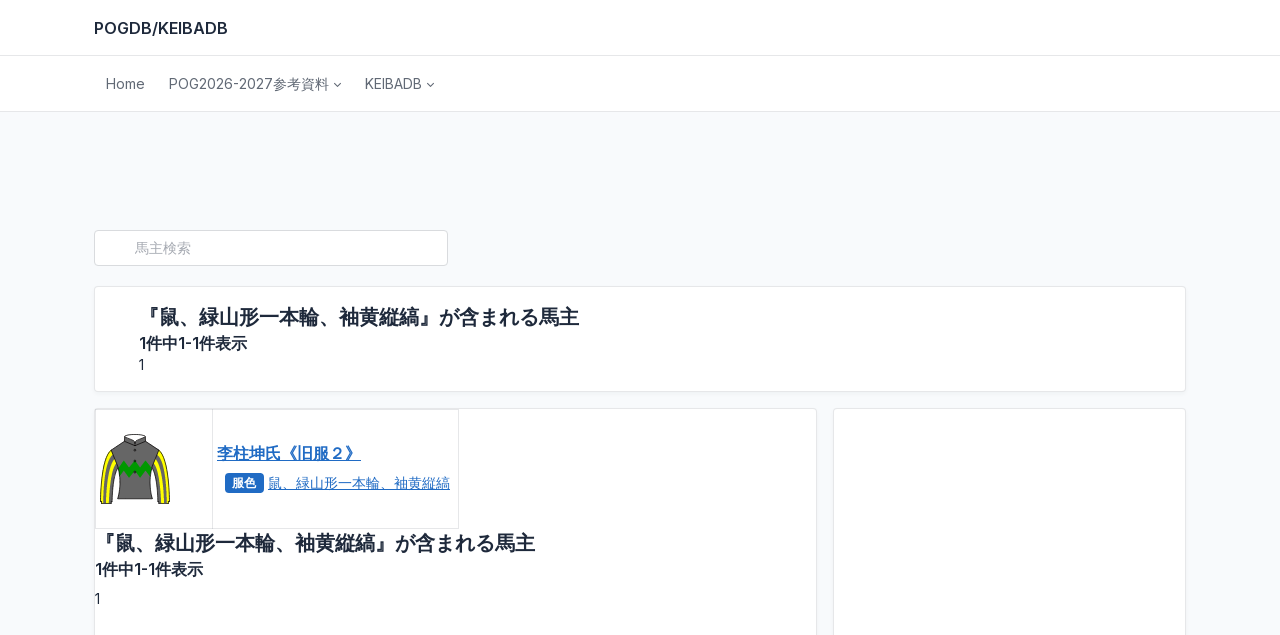

--- FILE ---
content_type: text/html;charset=Shift_JIS
request_url: https://pogdb.o0o0.jp/db22/os.cgi?&index=%91l%81A%97%CE%8ER%8C%60%88%EA%96%7B%97%D6%81A%91%B3%89%A9%8Fc%8E%C8
body_size: 15664
content:
<!doctype html>
<html lang="ja">
<head>
<!-- Global site tag (gtag.js) - Google Analytics -->
<script async src="https://www.googletagmanager.com/gtag/js?id=UA-125812385-2"></script>
<script>
  window.dataLayer = window.dataLayer || [];
  function gtag(){dataLayer.push(arguments);}
  gtag('js', new Date());

  gtag('config', 'UA-125812385-2');
</script>
<meta charset="shift_jis"/>
<meta name="viewport" content="width=device-width, initial-scale=1, viewport-fit=cover"/>
<meta http-equiv="X-UA-Compatible" content="ie=edge"/>
<!-- CSS files -->
<link href="../dist/css/tabler.min.css" rel="stylesheet"/>
<link href="../dist/css/tabler-flags.min.css" rel="stylesheet"/>
<link href="../dist/css/tabler-payments.min.css" rel="stylesheet"/>
<link href="../dist/css/tabler-vendors.min.css" rel="stylesheet"/>
<link href="../dist/css/demo.min.css" rel="stylesheet"/>
<link href="../dist/css/custom.css" rel="stylesheet"/>
<!-- title -->
<title>『鼠、緑山形一本輪、袖黄縦縞』が含まれる馬主 |1件中1-1件表示| POGDB/KEIBADB</title>
</head>
<body >
<div class="page"> 
  <!-- ヘッダー -->
  <header class="navbar navbar-expand-md navbar-light d-print-none">
    <div class="container-xl">
      <button class="navbar-toggler" type="button" data-bs-toggle="collapse" data-bs-target="#navbar-menu"> <span class="navbar-toggler-icon"></span> </button>
      <h1 class="navbar-brand navbar-brand-autodark d-none-navbar-horizontal pe-0 pe-md-3"><a href="../index.html"><span class="fa-stack fa-1x"> <i class="fa-solid fa-square fa-stack-2x"></i> <i class="fa-solid fa-chess-knight fa-stack-1x fa-inverse"></i> </span> POGDB/KEIBADB</a></h1>
      <div> </div>
    </div>
  </header>
  <!-- ヘッダー --> 
  <!-- ナビ -->
  <div class="navbar-expand-md">
    <div class="collapse navbar-collapse" id="navbar-menu">
      <div class="navbar navbar-light">
        <div class="container-xl">          <ul class="navbar-nav">
                  <li class="nav-item">
                  <a class="nav-link" href="../index.html" >
                    <span class="nav-link-title">
                      Home
                    </span>
                  </a>
                </li>
            <!-- POGメニュー -->
            <li class="nav-item dropdown"> <a class="nav-link dropdown-toggle" href="#navbar-base" data-bs-toggle="dropdown" data-bs-auto-close="outside" role="button" aria-expanded="false" ><span class="nav-link-title">POG2026-2027参考資料</span> </a>
              <div class="dropdown-menu">
                <div class="dropdown-menu-columns">
                  <div class="dropdown-menu-column"><a class="dropdown-item" href="../db22/pog-list-club.cgi?&amp;index=pogcx">一口馬主/オーナーズクラブ</a></div>
                </div>
                <div class="dropdown-menu-columns">
                  <div class="dropdown-menu-column"><a class="dropdown-item" href="../db22/pog-list-ow.cgi?&amp;index=pogowx">馬主(グループ別)</a></div>
                </div>
                <div class="dropdown-menu-columns">
                  <div class="dropdown-menu-column"><a class="dropdown-item" href="../db22/pog-os.cgi?&amp;index=44"> 馬主(名称別)</a></div>
                </div>
                <div class="dropdown-menu-columns">
                  <div class="dropdown-menu-column"><a class="dropdown-item" href="../db22/pog-list-br.cgi?&amp;index=pogfx">生産牧場(グループ別)</a></div>
                </div>
                <div class="dropdown-menu-columns">
                  <div class="dropdown-menu-column"><a class="dropdown-item"  href="../db22/pog-bs.cgi?&amp;index=66"> 生産牧場(名称別)</a></div>
                </div>
                <div class="dropdown-menu-columns">
                  <div class="dropdown-menu-column"><a class="dropdown-item" href="../db22/pog-hs-sire.cgi?&amp;index=svg">種牡馬</a></div>
                </div>
                <div class="dropdown-menu-columns">
                  <div class="dropdown-menu-column"><a class="dropdown-item" href="../db22/pog-hs-mother.cgi?&amp;index=66">母が重賞勝ち馬</a></div>
                </div>
                <div class="dropdown-menu-columns">
                  <div class="dropdown-menu-column"><a class="dropdown-item" href="../db22/pog-hs-brother.cgi?&amp;index=66"> 兄姉が重賞勝ち馬</a></div>
                </div>
                <div class="dropdown-menu-columns">
                  <div class="dropdown-menu-column"><a class="dropdown-item" href="../db22/pog-hs-bo.cgi?&amp;tid=1&amp;index=2024&amp;up52=100000000">募集価格順(1億円以上)</a></div>
                </div>
                <div class="dropdown-menu-columns">
                  <div class="dropdown-menu-column"><a class="dropdown-item" href="../db22/pog-hs-bo.cgi?&amp;tid=2&amp;index=2024&amp;up52=50000000">募集価格順(5000万円以上)</a></div>
                </div>
                <div class="dropdown-menu-columns">
                  <div class="dropdown-menu-column"><a class="dropdown-item" href="../db22/pog-hs-bo.cgi?&amp;tid=3&amp;index=2024&amp;up52=20000000&amp;down52=49990000"> 募集価格順(4999～2000万円)</a></div>
                </div>
                <div class="dropdown-menu-columns">
                  <div class="dropdown-menu-column"><a class="dropdown-item" href="../db22/pog-hs-bo.cgi?&amp;tid=4&amp;index=2024&amp;down52=19990000"> 募集価格順(1999万円以下)</a></div>
                </div>
                <div class="dropdown-menu-columns">
                  <div class="dropdown-menu-column"><a class="dropdown-item" href="../db22/pog-hs-bo.cgi?&amp;index=2023">募集価格順(ALL)</a></div>
                </div>
                <div class="dropdown-menu-columns">
                  <div class="dropdown-menu-column"><a class="dropdown-item" href="../db22/pog-hs-ko.cgi?&amp;tid=1&amp;index=2024&amp;up51=100000000"> 購買価格順(1億円以上)</a></div>
                </div>
                <div class="dropdown-menu-columns">
                  <div class="dropdown-menu-column"><a class="dropdown-item" href="../db22/pog-hs-ko.cgi?&amp;tid=2&amp;index=2024&amp;up51=50000000">購買価格順(5000万円以上)</a></div>
                </div>
                <div class="dropdown-menu-columns">
                  <div class="dropdown-menu-column"><a class="dropdown-item" href="../db22/pog-hs-ko.cgi?&amp;tid=3&amp;index=2024&amp;up51=20000000&amp;down51=49990000"> 購買価格順(4999～2000万円)</a></div>
                </div>
                <div class="dropdown-menu-columns">
                  <div class="dropdown-menu-column"><a class="dropdown-item" href="../db22/pog-hs-ko.cgi?&amp;tid=4&amp;index=2024&amp;down51=19990000"> 購買価格順(1999万円以下)</a></div>
                </div>
                <div class="dropdown-menu-columns">
                  <div class="dropdown-menu-column"><a class="dropdown-item" href="../db22/pog-hs-ko.cgi?&amp;index=2023">購買価格順(ALL)</a></div>
                </div>
              </div>
            </li>            <!-- KDBメニュー -->
            <li class="nav-item dropdown"> <a class="nav-link dropdown-toggle" href="#navbar-base" data-bs-toggle="dropdown" data-bs-auto-close="outside" role="button" aria-expanded="false" ><span class="nav-link-title">KEIBADB</span> </a>
              <div class="dropdown-menu">
                <div class="dropdown-menu-columns">
                  <div class="dropdown-menu-column"><a class="dropdown-item" href="../menu/horse.html">競走馬</a></div>
                </div>
                <div class="dropdown-menu-columns">
                  <div class="dropdown-menu-column"><a class="dropdown-item" href="../menu/breeder.html">生産牧場</a></div>
                </div>
                <div class="dropdown-menu-columns">
                  <div class="dropdown-menu-column"><a class="dropdown-item" href="../menu/owner.html">馬主</a></div>
                </div>
                <div class="dropdown-menu-columns">
                  <div class="dropdown-menu-column"><a class="dropdown-item" href="../db22/newo.cgi?&amp;index=new">新規馬主</a></div>
                </div>
                <div class="dropdown-menu-columns">
                  <div class="dropdown-menu-column"><a class="dropdown-item" href="../db22/os-hu.cgi?&amp;index=44">一口馬主</a></div>
                </div>
                <div class="dropdown-menu-columns">
                  <div class="dropdown-menu-column"><a class="dropdown-item" href="../db22/os-oc.cgi?&amp;index=44">オーナーズクラブ</a></div>
                </div>
                <div class="dropdown-menu-columns">
                  <div class="dropdown-menu-column"><a class="dropdown-item" href="../menu/silk.html">勝負服</a></div>
                </div>
                <div class="dropdown-menu-columns">
                  <div class="dropdown-menu-column"><a class="dropdown-item" href="../db22/changes.cgi?&amp;index=change" >服色変更馬主</a></div>
                </div>
                <div class="dropdown-menu-columns">
                  <div class="dropdown-menu-column"><a class="dropdown-item" href="../menu/kanmei.html">冠名</a></div>
                </div>
                <div class="dropdown-menu-columns">
                  <div class="dropdown-menu-column"><a class="dropdown-item" href="../menu/race.html">レース名</a></div>
                </div>
              </div>
            </li>      </ul>
        </div>
      </div>
    </div>
  </div>
  <!-- ナビ -->
  <div class="page-wrapper"> 
    <!-- メイン -->
    <div class="page-body">
      <div class="container-xl">
        <div class="row row-deck row-cards"> 
          <!-- AD1開始 -->
          <div class="mt-2">
            <div class="col-lg-12 pb-0 d-lg-none align-middle text-center"> 
              <!-- admax --> 
              <script src="https://adm.shinobi.jp/s/a2c323ea68246c165985f3fd18a971ff"></script> 
              <!-- admax --> 
            </div>
            <div class="col-lg-12 pb-0 d-none d-lg-block align-middle text-center"> 
              <!-- admax --> 
              <script src="https://adm.shinobi.jp/s/ce5f62c33905dc987131c4913be773e5"></script> 
              <!-- admax --> 
            </div>
          </div>
          <!-- AD終了 --> 
          <!-- タイトル -->
          <div class="col-12"> 
            <!-- 検索 -->
            <div class="row">
<!-- メイン検索 -->        
<div class="col-sm-12 col-lg-6 m-0 pr-2 pb-1">
                <form action="../db22/os.cgi?" method="get">
                  <div class="input-icon"> <span class="input-icon-addon"> <i class="fa-solid fa-magnifying-glass"></i></span>
                    <input type="text" class="form-control" placeholder="馬主検索" size="30" name="index">
                  </div>
                </form>
              </div>
<!-- メイン検索 -->
<!-- 
              <div class="col-sm-12 col-lg-6 m-0 pr-2 pb-1">
                <form action="../db22/■■.cgi?" method="get">
                  <div class="input-icon"> <span class="input-icon-addon"> <i class="fa-solid fa-magnifying-glass"></i></span>
                    <input type="text" class="form-control" placeholder="■■検索" size="30" name="index">
                  </div>
                </form>
</div>
 -->              
            </div>
          </div>
          <div class="col-12">
            <div class="card">
              <div class="row row-0">
                <div class="col-auto d-inline-flex align-items-center">　　<i class="fa-solid fa-user fa-4x"></i></div>
                <div class="col">
                  <div class="card-body">
                    <h2 class="page-title">『鼠、緑山形一本輪、袖黄縦縞』が含まれる馬主</h2>
                    <h3>1件中1-1件表示</h3>
                     1  </div>
                </div>
              </div>
            </div>
          </div>
          <div class="col-sm-12 col-lg-8">
            <div class="card">
              <div>
                <div class="white-bg"></div>
                <div class="table-responsive">
                  <table class="table table-bordered table-striped table-sm text-nowrap">
                    
                    <tr>
                      <td class="m-0 ps-1 align-middle"><div class="m-0 p-0 subheader">　　　　　　　　　　</div>
                        <img class="m-0 p-0 align-middle" width="70px" height="70px" src="../svgrc/1110430400001037080.svg" alt="鼠、緑山形一本輪、袖黄縦縞"/>
                        <div class="m-0 p-0 subheader">　　　　　　　　　　</div></td>
                      <td class="m-0 ps-1 align-middle"><h3><a class="text-primary text-decoration-underline" href="../db22/om.cgi?&amp;index=44368961&amp;keys4=%97%9B%92%8C%8D%A3%8E%81%81s%8B%8C%95%9E%82Q%81t">李柱坤氏《旧服２》</a></h3>
                        <p class="m-0 pb-1"><span class="badge bg-blue ms-2">服色</span> <a class="text-primary text-decoration-underline" href="../db22/os.cgi?&amp;keys16=%91l%81A%97%CE%8ER%8C%60%88%EA%96%7B%97%D6%81A%91%B3%89%A9%8Fc%8E%C8">鼠、緑山形一本輪、袖黄縦縞</a></p></td>
                    </tr>
                    
                  </table>
                </div>
                <div class="white-bg">
                    <h2 class="page-title">『鼠、緑山形一本輪、袖黄縦縞』が含まれる馬主</h2>
                    <h3>1件中1-1件表示</h3>
                     1  </div>
              </div>
            </div>
          </div>
          <!-- COL9終了 --> 
          <!-- COL3開始 -->
          <div class="col-sm-12 col-lg-4">
            <div class="card">
              <div class="card-body align-middle text-center"> 
                <!-- ADSIDE開始 --> 
                <!-- admax 300X600 --> 
                <script src="https://adm.shinobi.jp/s/dff1b753c06ca44d525cb61f253d772e"></script> 
                <!-- admax 300X600 --> 
                <br>
                <br>
                <!-- admax --> 
                <script src="https://adm.shinobi.jp/s/e278e8ad7d2cd3bcb137f34cd1004578"></script> 
                <!-- admax --> 
                <!-- ADSIDE終了 --> </div>
            </div>
          </div>
          <!-- AD2開始 -->
          <div class="mt-2">
            <div class="col-lg-12 pb-2 d-lg-none align-middle text-center"> 
              <!-- admax --> 
              <script src="https://adm.shinobi.jp/s/667413e5375c04254651475461e02fd9"></script> 
              <!-- admax --> 
            </div>
            <div class="col-lg-12 pb-2 d-none d-lg-block align-middle text-center"> 
              <!-- admax --> 
              <script src="https://adm.shinobi.jp/s/dbd270896c076647ab838bf424f42810"></script> 
              <!-- admax --> 
            </div>
          </div>
          <!-- AD終了 --> 
        </div>
        <footer class="footer footer-transparent d-print-none">
          <div class="container-xl">
            <div class="row text-center align-items-center flex-row-reverse">
              <div class="col-12 col-lg-auto mt-3 mt-lg-0">
                <ul class="list-inline list-inline-dots mb-0">
                  <li class="list-inline-item"> Copyright &copy; 2022 <a href="https://pogdb.o0o0.jp/" class="link-secondary">POGDB/KEIBADB</a> All rights reserved. </li>
                </ul>
              </div>
            </div>
          </div>
        </footer>
      </div>
    </div>
  </div>
</div>
<!-- Libs JS --> <script src="../dist/libs/apexcharts/dist/apexcharts.min.js"></script> 
<script src="../dist/libs/jsvectormap/dist/js/jsvectormap.min.js"></script> 
<script src="../dist/libs/jsvectormap/dist/maps/world.js"></script> 
<!-- Tabler Core --> 
<script src="../dist/js/tabler.min.js"></script> 
<script src="../dist/js/demo.min.js"></script> 
<!-- ICON --> 
<script src="https://kit.fontawesome.com/8435e72014.js" crossorigin="anonymous"></script>
</body>
</html>

--- FILE ---
content_type: text/css
request_url: https://pogdb.o0o0.jp/dist/css/tabler.min.css
body_size: 292226
content:
/*!
* Tabler v1.0.0-beta6 (https://tabler.io)
* @version 1.0.0-beta6
* @link https://tabler.io
* Copyright 2018-2022 The Tabler Authors
* Copyright 2018-2022 codecalm.net Paweﾅ� Kuna
* Licensed under MIT (https://github.com/tabler/tabler/blob/master/LICENSE)
*/
@charset "UTF-8";@import url(https://fonts.googleapis.com/css2?family=Inter:wght@300;400;500;600;700&display=swap);:root{--tblr-blue:#206bc4;--tblr-indigo:#4263eb;--tblr-purple:#ae3ec9;--tblr-pink:#d6336c;--tblr-red:#d63939;--tblr-orange:#f76707;--tblr-yellow:#f59f00;--tblr-green:#2fb344;--tblr-teal:#0ca678;--tblr-cyan:#17a2b8;--tblr-white:#ffffff;--tblr-gray:#475569;--tblr-gray-dark:#1e293b;--tblr-gray-100:#f1f5f9;--tblr-gray-200:#e2e8f0;--tblr-gray-300:#cbd5e1;--tblr-gray-400:#94a3b8;--tblr-gray-500:#64748b;--tblr-gray-600:#475569;--tblr-gray-700:#334155;--tblr-gray-800:#1e293b;--tblr-gray-900:#0f172a;--tblr-primary:#206bc4;--tblr-secondary:#626976;--tblr-success:#2fb344;--tblr-info:#4299e1;--tblr-warning:#f76707;--tblr-danger:#d63939;--tblr-light:#f8fafc;--tblr-dark:#1e293b;--tblr-muted:#626976;--tblr-primary-rgb:32,107,196;--tblr-secondary-rgb:98,105,118;--tblr-success-rgb:47,179,68;--tblr-info-rgb:66,153,225;--tblr-warning-rgb:247,103,7;--tblr-danger-rgb:214,57,57;--tblr-light-rgb:248,250,252;--tblr-dark-rgb:30,41,59;--tblr-muted-rgb:98,105,118;--tblr-white-rgb:255,255,255;--tblr-black-rgb:0,0,0;--tblr-body-color-rgb:30,41,59;--tblr-body-bg-rgb:248,250,252;--tblr-font-sans-serif:"Inter",-apple-system,BlinkMacSystemFont,San Francisco,Segoe UI,Roboto,Helvetica Neue,sans-serif;--tblr-font-monospace:false,Menlo,Monaco,Consolas,Liberation Mono,Courier New,monospace;--tblr-gradient:linear-gradient(180deg, rgba(255, 255, 255, 0.15), rgba(255, 255, 255, 0));--tblr-body-font-family:var(--tblr-font-sans-serif);--tblr-body-font-size:0.875rem;--tblr-body-font-weight:400;--tblr-body-line-height:1.4285714286;--tblr-body-color:#1e293b;--tblr-body-bg:#f8fafc}*,::after,::before{box-sizing:border-box}@media (prefers-reduced-motion:no-preference){:root{scroll-behavior:smooth}}body{margin:0;font-family:var(--tblr-body-font-family);font-size:var(--tblr-body-font-size);font-weight:var(--tblr-body-font-weight);line-height:var(--tblr-body-line-height);color:var(--tblr-body-color);text-align:var(--tblr-body-text-align);background-color:var(--tblr-body-bg);-webkit-text-size-adjust:100%;-webkit-tap-highlight-color:transparent}.hr,hr{margin:2rem 0;color:inherit;background-color:currentColor;border:0;opacity:.16}.hr:not([size]),hr:not([size]){height:1px}.h1,.h2,.h3,.h4,.h5,.h6,h1,h2,h3,h4,h5,h6{margin-top:0;margin-bottom:.5rem;font-weight:600;line-height:1.2}.h1,h1{font-size:1.5rem}.h2,h2{font-size:1.25rem}.h3,h3{font-size:1rem}.h4,h4{font-size:.875rem}.h5,h5{font-size:.75rem}.h6,h6{font-size:.625rem}p{margin-top:0;margin-bottom:1rem}abbr[data-bs-original-title],abbr[title]{-webkit-text-decoration:underline dotted;text-decoration:underline dotted;cursor:help;-webkit-text-decoration-skip-ink:none;text-decoration-skip-ink:none}address{margin-bottom:1rem;font-style:normal;line-height:inherit}ol,ul{padding-left:2rem}dl,ol,ul{margin-top:0;margin-bottom:1rem}ol ol,ol ul,ul ol,ul ul{margin-bottom:0}dt{font-weight:600}dd{margin-bottom:.5rem;margin-left:0}blockquote{margin:0 0 1rem}b,strong{font-weight:bolder}.small,small{font-size:85.71428571%}.mark,mark{padding:.2em;background-color:#fcf8e3}sub,sup{position:relative;font-size:.75em;line-height:0;vertical-align:baseline}sub{bottom:-.25em}sup{top:-.5em}a{color:#206bc4;text-decoration:none}a:hover{color:#1a569d;text-decoration:underline}a:not([href]):not([class]),a:not([href]):not([class]):hover{color:inherit;text-decoration:none}code,kbd,pre,samp{font-family:var(--tblr-font-monospace);font-size:1em;direction:ltr;unicode-bidi:bidi-override}pre{display:block;margin-top:0;margin-bottom:1rem;overflow:auto;font-size:85.71428571%}pre code{font-size:inherit;color:inherit;word-break:normal}code{font-size:85.71428571%;color:#206bc4;word-wrap:break-word}a>code{color:inherit}kbd{padding:.2rem .4rem;font-size:85.71428571%;color:#fff;background-color:#0f172a;border-radius:2px}kbd kbd{padding:0;font-size:1em;font-weight:600}figure{margin:0 0 1rem}img,svg{vertical-align:middle}table{caption-side:bottom;border-collapse:collapse}caption{padding-top:.5rem;padding-bottom:.5rem;color:#626976;text-align:left}th{text-align:inherit;text-align:-webkit-match-parent}tbody,td,tfoot,th,thead,tr{border-color:inherit;border-style:solid;border-width:0}label{display:inline-block}button{border-radius:0}button:focus:not(:focus-visible){outline:0}button,input,optgroup,select,textarea{margin:0;font-family:inherit;font-size:inherit;line-height:inherit}button,select{text-transform:none}[role=button]{cursor:pointer}select{word-wrap:normal}select:disabled{opacity:1}[list]::-webkit-calendar-picker-indicator{display:none}[type=button],[type=reset],[type=submit],button{-webkit-appearance:button}[type=button]:not(:disabled),[type=reset]:not(:disabled),[type=submit]:not(:disabled),button:not(:disabled){cursor:pointer}::-moz-focus-inner{padding:0;border-style:none}textarea{resize:vertical}fieldset{min-width:0;padding:0;margin:0;border:0}legend{float:left;width:100%;padding:0;margin-bottom:.5rem;font-size:1.5rem;line-height:inherit}legend+*{clear:left}::-webkit-datetime-edit-day-field,::-webkit-datetime-edit-fields-wrapper,::-webkit-datetime-edit-hour-field,::-webkit-datetime-edit-minute,::-webkit-datetime-edit-month-field,::-webkit-datetime-edit-text,::-webkit-datetime-edit-year-field{padding:0}::-webkit-inner-spin-button{height:auto}[type=search]{outline-offset:-2px;-webkit-appearance:textfield}::-webkit-search-decoration{-webkit-appearance:none}::-webkit-color-swatch-wrapper{padding:0}::-webkit-file-upload-button{font:inherit}::file-selector-button{font:inherit}::-webkit-file-upload-button{font:inherit;-webkit-appearance:button}output{display:inline-block}iframe{border:0}summary{display:list-item;cursor:pointer}progress{vertical-align:baseline}[hidden]{display:none!important}.lead{font-size:.875rem;font-weight:400}.display-1{font-size:5rem;font-weight:300;line-height:1.2}.display-2{font-size:4.5rem;font-weight:300;line-height:1.2}.display-3{font-size:4rem;font-weight:300;line-height:1.2}.display-4{font-size:3.5rem;font-weight:300;line-height:1.2}.display-5{font-size:3rem;font-weight:300;line-height:1.2}.display-6{font-size:2.5rem;font-weight:300;line-height:1.2}.list-unstyled{padding-left:0;list-style:none}.list-inline{padding-left:0;list-style:none}.list-inline-item{display:inline-block}.list-inline-item:not(:last-child){margin-right:.5rem}.initialism{font-size:85.71428571%;text-transform:uppercase}.blockquote{margin-bottom:1rem;font-size:.875rem}.blockquote>:last-child{margin-bottom:0}.blockquote-footer{margin-top:-1rem;margin-bottom:1rem;font-size:85.71428571%;color:#475569}.blockquote-footer::before{content:"窶板�"}.img-fluid{max-width:100%;height:auto}.img-thumbnail{padding:.25rem;background-color:#f8fafc;border:1px solid #cbd5e1;border-radius:4px;max-width:100%;height:auto}.figure{display:inline-block}.figure-img{margin-bottom:.5rem;line-height:1}.figure-caption{font-size:85.71428571%;color:#475569}.container,.container-fluid,.container-lg,.container-md,.container-sm,.container-xl,.container-xxl{width:100%;padding-right:var(--tblr-gutter-x,1.5rem);padding-left:var(--tblr-gutter-x,1.5rem);margin-right:auto;margin-left:auto}@media (min-width:576px){.container,.container-sm{max-width:540px}}@media (min-width:768px){.container,.container-md,.container-sm{max-width:720px}}@media (min-width:992px){.container,.container-lg,.container-md,.container-sm{max-width:960px}}@media (min-width:1200px){.container,.container-lg,.container-md,.container-sm,.container-xl{max-width:1140px}}@media (min-width:1400px){.container,.container-lg,.container-md,.container-sm,.container-xl,.container-xxl{max-width:1320px}}.row{--tblr-gutter-x:1rem;--tblr-gutter-y:0;display:flex;flex-wrap:wrap;margin-top:calc(-1 * var(--tblr-gutter-y));margin-right:calc(-.5 * var(--tblr-gutter-x));margin-left:calc(-.5 * var(--tblr-gutter-x))}.row>*{flex-shrink:0;width:100%;max-width:100%;padding-right:calc(var(--tblr-gutter-x) * .5);padding-left:calc(var(--tblr-gutter-x) * .5);margin-top:var(--tblr-gutter-y)}.col{flex:1 0 0%}.row-cols-auto>*{flex:0 0 auto;width:auto}.row-cols-1>*{flex:0 0 auto;width:100%}.row-cols-2>*{flex:0 0 auto;width:50%}.row-cols-3>*{flex:0 0 auto;width:33.3333333333%}.row-cols-4>*{flex:0 0 auto;width:25%}.row-cols-5>*{flex:0 0 auto;width:20%}.row-cols-6>*{flex:0 0 auto;width:16.6666666667%}.col-auto{flex:0 0 auto;width:auto}.col-1{flex:0 0 auto;width:8.33333333%}.col-2{flex:0 0 auto;width:16.66666667%}.col-3{flex:0 0 auto;width:25%}.col-4{flex:0 0 auto;width:33.33333333%}.col-5{flex:0 0 auto;width:41.66666667%}.col-6{flex:0 0 auto;width:50%}.col-7{flex:0 0 auto;width:58.33333333%}.col-8{flex:0 0 auto;width:66.66666667%}.col-9{flex:0 0 auto;width:75%}.col-10{flex:0 0 auto;width:83.33333333%}.col-11{flex:0 0 auto;width:91.66666667%}.col-12{flex:0 0 auto;width:100%}.offset-1{margin-left:8.33333333%}.offset-2{margin-left:16.66666667%}.offset-3{margin-left:25%}.offset-4{margin-left:33.33333333%}.offset-5{margin-left:41.66666667%}.offset-6{margin-left:50%}.offset-7{margin-left:58.33333333%}.offset-8{margin-left:66.66666667%}.offset-9{margin-left:75%}.offset-10{margin-left:83.33333333%}.offset-11{margin-left:91.66666667%}.g-0,.gx-0{--tblr-gutter-x:0}.g-0,.gy-0{--tblr-gutter-y:0}.g-1,.gx-1{--tblr-gutter-x:0.25rem}.g-1,.gy-1{--tblr-gutter-y:0.25rem}.g-2,.gx-2{--tblr-gutter-x:0.5rem}.g-2,.gy-2{--tblr-gutter-y:0.5rem}.g-3,.gx-3{--tblr-gutter-x:1rem}.g-3,.gy-3{--tblr-gutter-y:1rem}.g-4,.gx-4{--tblr-gutter-x:2rem}.g-4,.gy-4{--tblr-gutter-y:2rem}.g-5,.gx-5{--tblr-gutter-x:4rem}.g-5,.gy-5{--tblr-gutter-y:4rem}@media (min-width:576px){.col-sm{flex:1 0 0%}.row-cols-sm-auto>*{flex:0 0 auto;width:auto}.row-cols-sm-1>*{flex:0 0 auto;width:100%}.row-cols-sm-2>*{flex:0 0 auto;width:50%}.row-cols-sm-3>*{flex:0 0 auto;width:33.3333333333%}.row-cols-sm-4>*{flex:0 0 auto;width:25%}.row-cols-sm-5>*{flex:0 0 auto;width:20%}.row-cols-sm-6>*{flex:0 0 auto;width:16.6666666667%}.col-sm-auto{flex:0 0 auto;width:auto}.col-sm-1{flex:0 0 auto;width:8.33333333%}.col-sm-2{flex:0 0 auto;width:16.66666667%}.col-sm-3{flex:0 0 auto;width:25%}.col-sm-4{flex:0 0 auto;width:33.33333333%}.col-sm-5{flex:0 0 auto;width:41.66666667%}.col-sm-6{flex:0 0 auto;width:50%}.col-sm-7{flex:0 0 auto;width:58.33333333%}.col-sm-8{flex:0 0 auto;width:66.66666667%}.col-sm-9{flex:0 0 auto;width:75%}.col-sm-10{flex:0 0 auto;width:83.33333333%}.col-sm-11{flex:0 0 auto;width:91.66666667%}.col-sm-12{flex:0 0 auto;width:100%}.offset-sm-0{margin-left:0}.offset-sm-1{margin-left:8.33333333%}.offset-sm-2{margin-left:16.66666667%}.offset-sm-3{margin-left:25%}.offset-sm-4{margin-left:33.33333333%}.offset-sm-5{margin-left:41.66666667%}.offset-sm-6{margin-left:50%}.offset-sm-7{margin-left:58.33333333%}.offset-sm-8{margin-left:66.66666667%}.offset-sm-9{margin-left:75%}.offset-sm-10{margin-left:83.33333333%}.offset-sm-11{margin-left:91.66666667%}.g-sm-0,.gx-sm-0{--tblr-gutter-x:0}.g-sm-0,.gy-sm-0{--tblr-gutter-y:0}.g-sm-1,.gx-sm-1{--tblr-gutter-x:0.25rem}.g-sm-1,.gy-sm-1{--tblr-gutter-y:0.25rem}.g-sm-2,.gx-sm-2{--tblr-gutter-x:0.5rem}.g-sm-2,.gy-sm-2{--tblr-gutter-y:0.5rem}.g-sm-3,.gx-sm-3{--tblr-gutter-x:1rem}.g-sm-3,.gy-sm-3{--tblr-gutter-y:1rem}.g-sm-4,.gx-sm-4{--tblr-gutter-x:2rem}.g-sm-4,.gy-sm-4{--tblr-gutter-y:2rem}.g-sm-5,.gx-sm-5{--tblr-gutter-x:4rem}.g-sm-5,.gy-sm-5{--tblr-gutter-y:4rem}}@media (min-width:768px){.col-md{flex:1 0 0%}.row-cols-md-auto>*{flex:0 0 auto;width:auto}.row-cols-md-1>*{flex:0 0 auto;width:100%}.row-cols-md-2>*{flex:0 0 auto;width:50%}.row-cols-md-3>*{flex:0 0 auto;width:33.3333333333%}.row-cols-md-4>*{flex:0 0 auto;width:25%}.row-cols-md-5>*{flex:0 0 auto;width:20%}.row-cols-md-6>*{flex:0 0 auto;width:16.6666666667%}.col-md-auto{flex:0 0 auto;width:auto}.col-md-1{flex:0 0 auto;width:8.33333333%}.col-md-2{flex:0 0 auto;width:16.66666667%}.col-md-3{flex:0 0 auto;width:25%}.col-md-4{flex:0 0 auto;width:33.33333333%}.col-md-5{flex:0 0 auto;width:41.66666667%}.col-md-6{flex:0 0 auto;width:50%}.col-md-7{flex:0 0 auto;width:58.33333333%}.col-md-8{flex:0 0 auto;width:66.66666667%}.col-md-9{flex:0 0 auto;width:75%}.col-md-10{flex:0 0 auto;width:83.33333333%}.col-md-11{flex:0 0 auto;width:91.66666667%}.col-md-12{flex:0 0 auto;width:100%}.offset-md-0{margin-left:0}.offset-md-1{margin-left:8.33333333%}.offset-md-2{margin-left:16.66666667%}.offset-md-3{margin-left:25%}.offset-md-4{margin-left:33.33333333%}.offset-md-5{margin-left:41.66666667%}.offset-md-6{margin-left:50%}.offset-md-7{margin-left:58.33333333%}.offset-md-8{margin-left:66.66666667%}.offset-md-9{margin-left:75%}.offset-md-10{margin-left:83.33333333%}.offset-md-11{margin-left:91.66666667%}.g-md-0,.gx-md-0{--tblr-gutter-x:0}.g-md-0,.gy-md-0{--tblr-gutter-y:0}.g-md-1,.gx-md-1{--tblr-gutter-x:0.25rem}.g-md-1,.gy-md-1{--tblr-gutter-y:0.25rem}.g-md-2,.gx-md-2{--tblr-gutter-x:0.5rem}.g-md-2,.gy-md-2{--tblr-gutter-y:0.5rem}.g-md-3,.gx-md-3{--tblr-gutter-x:1rem}.g-md-3,.gy-md-3{--tblr-gutter-y:1rem}.g-md-4,.gx-md-4{--tblr-gutter-x:2rem}.g-md-4,.gy-md-4{--tblr-gutter-y:2rem}.g-md-5,.gx-md-5{--tblr-gutter-x:4rem}.g-md-5,.gy-md-5{--tblr-gutter-y:4rem}}@media (min-width:992px){.col-lg{flex:1 0 0%}.row-cols-lg-auto>*{flex:0 0 auto;width:auto}.row-cols-lg-1>*{flex:0 0 auto;width:100%}.row-cols-lg-2>*{flex:0 0 auto;width:50%}.row-cols-lg-3>*{flex:0 0 auto;width:33.3333333333%}.row-cols-lg-4>*{flex:0 0 auto;width:25%}.row-cols-lg-5>*{flex:0 0 auto;width:20%}.row-cols-lg-6>*{flex:0 0 auto;width:16.6666666667%}.col-lg-auto{flex:0 0 auto;width:auto}.col-lg-1{flex:0 0 auto;width:8.33333333%}.col-lg-2{flex:0 0 auto;width:16.66666667%}.col-lg-3{flex:0 0 auto;width:25%}.col-lg-4{flex:0 0 auto;width:33.33333333%}.col-lg-5{flex:0 0 auto;width:41.66666667%}.col-lg-6{flex:0 0 auto;width:50%}.col-lg-7{flex:0 0 auto;width:58.33333333%}.col-lg-8{flex:0 0 auto;width:66.66666667%}.col-lg-9{flex:0 0 auto;width:75%}.col-lg-10{flex:0 0 auto;width:83.33333333%}.col-lg-11{flex:0 0 auto;width:91.66666667%}.col-lg-12{flex:0 0 auto;width:100%}.offset-lg-0{margin-left:0}.offset-lg-1{margin-left:8.33333333%}.offset-lg-2{margin-left:16.66666667%}.offset-lg-3{margin-left:25%}.offset-lg-4{margin-left:33.33333333%}.offset-lg-5{margin-left:41.66666667%}.offset-lg-6{margin-left:50%}.offset-lg-7{margin-left:58.33333333%}.offset-lg-8{margin-left:66.66666667%}.offset-lg-9{margin-left:75%}.offset-lg-10{margin-left:83.33333333%}.offset-lg-11{margin-left:91.66666667%}.g-lg-0,.gx-lg-0{--tblr-gutter-x:0}.g-lg-0,.gy-lg-0{--tblr-gutter-y:0}.g-lg-1,.gx-lg-1{--tblr-gutter-x:0.25rem}.g-lg-1,.gy-lg-1{--tblr-gutter-y:0.25rem}.g-lg-2,.gx-lg-2{--tblr-gutter-x:0.5rem}.g-lg-2,.gy-lg-2{--tblr-gutter-y:0.5rem}.g-lg-3,.gx-lg-3{--tblr-gutter-x:1rem}.g-lg-3,.gy-lg-3{--tblr-gutter-y:1rem}.g-lg-4,.gx-lg-4{--tblr-gutter-x:2rem}.g-lg-4,.gy-lg-4{--tblr-gutter-y:2rem}.g-lg-5,.gx-lg-5{--tblr-gutter-x:4rem}.g-lg-5,.gy-lg-5{--tblr-gutter-y:4rem}}@media (min-width:1200px){.col-xl{flex:1 0 0%}.row-cols-xl-auto>*{flex:0 0 auto;width:auto}.row-cols-xl-1>*{flex:0 0 auto;width:100%}.row-cols-xl-2>*{flex:0 0 auto;width:50%}.row-cols-xl-3>*{flex:0 0 auto;width:33.3333333333%}.row-cols-xl-4>*{flex:0 0 auto;width:25%}.row-cols-xl-5>*{flex:0 0 auto;width:20%}.row-cols-xl-6>*{flex:0 0 auto;width:16.6666666667%}.col-xl-auto{flex:0 0 auto;width:auto}.col-xl-1{flex:0 0 auto;width:8.33333333%}.col-xl-2{flex:0 0 auto;width:16.66666667%}.col-xl-3{flex:0 0 auto;width:25%}.col-xl-4{flex:0 0 auto;width:33.33333333%}.col-xl-5{flex:0 0 auto;width:41.66666667%}.col-xl-6{flex:0 0 auto;width:50%}.col-xl-7{flex:0 0 auto;width:58.33333333%}.col-xl-8{flex:0 0 auto;width:66.66666667%}.col-xl-9{flex:0 0 auto;width:75%}.col-xl-10{flex:0 0 auto;width:83.33333333%}.col-xl-11{flex:0 0 auto;width:91.66666667%}.col-xl-12{flex:0 0 auto;width:100%}.offset-xl-0{margin-left:0}.offset-xl-1{margin-left:8.33333333%}.offset-xl-2{margin-left:16.66666667%}.offset-xl-3{margin-left:25%}.offset-xl-4{margin-left:33.33333333%}.offset-xl-5{margin-left:41.66666667%}.offset-xl-6{margin-left:50%}.offset-xl-7{margin-left:58.33333333%}.offset-xl-8{margin-left:66.66666667%}.offset-xl-9{margin-left:75%}.offset-xl-10{margin-left:83.33333333%}.offset-xl-11{margin-left:91.66666667%}.g-xl-0,.gx-xl-0{--tblr-gutter-x:0}.g-xl-0,.gy-xl-0{--tblr-gutter-y:0}.g-xl-1,.gx-xl-1{--tblr-gutter-x:0.25rem}.g-xl-1,.gy-xl-1{--tblr-gutter-y:0.25rem}.g-xl-2,.gx-xl-2{--tblr-gutter-x:0.5rem}.g-xl-2,.gy-xl-2{--tblr-gutter-y:0.5rem}.g-xl-3,.gx-xl-3{--tblr-gutter-x:1rem}.g-xl-3,.gy-xl-3{--tblr-gutter-y:1rem}.g-xl-4,.gx-xl-4{--tblr-gutter-x:2rem}.g-xl-4,.gy-xl-4{--tblr-gutter-y:2rem}.g-xl-5,.gx-xl-5{--tblr-gutter-x:4rem}.g-xl-5,.gy-xl-5{--tblr-gutter-y:4rem}}@media (min-width:1400px){.col-xxl{flex:1 0 0%}.row-cols-xxl-auto>*{flex:0 0 auto;width:auto}.row-cols-xxl-1>*{flex:0 0 auto;width:100%}.row-cols-xxl-2>*{flex:0 0 auto;width:50%}.row-cols-xxl-3>*{flex:0 0 auto;width:33.3333333333%}.row-cols-xxl-4>*{flex:0 0 auto;width:25%}.row-cols-xxl-5>*{flex:0 0 auto;width:20%}.row-cols-xxl-6>*{flex:0 0 auto;width:16.6666666667%}.col-xxl-auto{flex:0 0 auto;width:auto}.col-xxl-1{flex:0 0 auto;width:8.33333333%}.col-xxl-2{flex:0 0 auto;width:16.66666667%}.col-xxl-3{flex:0 0 auto;width:25%}.col-xxl-4{flex:0 0 auto;width:33.33333333%}.col-xxl-5{flex:0 0 auto;width:41.66666667%}.col-xxl-6{flex:0 0 auto;width:50%}.col-xxl-7{flex:0 0 auto;width:58.33333333%}.col-xxl-8{flex:0 0 auto;width:66.66666667%}.col-xxl-9{flex:0 0 auto;width:75%}.col-xxl-10{flex:0 0 auto;width:83.33333333%}.col-xxl-11{flex:0 0 auto;width:91.66666667%}.col-xxl-12{flex:0 0 auto;width:100%}.offset-xxl-0{margin-left:0}.offset-xxl-1{margin-left:8.33333333%}.offset-xxl-2{margin-left:16.66666667%}.offset-xxl-3{margin-left:25%}.offset-xxl-4{margin-left:33.33333333%}.offset-xxl-5{margin-left:41.66666667%}.offset-xxl-6{margin-left:50%}.offset-xxl-7{margin-left:58.33333333%}.offset-xxl-8{margin-left:66.66666667%}.offset-xxl-9{margin-left:75%}.offset-xxl-10{margin-left:83.33333333%}.offset-xxl-11{margin-left:91.66666667%}.g-xxl-0,.gx-xxl-0{--tblr-gutter-x:0}.g-xxl-0,.gy-xxl-0{--tblr-gutter-y:0}.g-xxl-1,.gx-xxl-1{--tblr-gutter-x:0.25rem}.g-xxl-1,.gy-xxl-1{--tblr-gutter-y:0.25rem}.g-xxl-2,.gx-xxl-2{--tblr-gutter-x:0.5rem}.g-xxl-2,.gy-xxl-2{--tblr-gutter-y:0.5rem}.g-xxl-3,.gx-xxl-3{--tblr-gutter-x:1rem}.g-xxl-3,.gy-xxl-3{--tblr-gutter-y:1rem}.g-xxl-4,.gx-xxl-4{--tblr-gutter-x:2rem}.g-xxl-4,.gy-xxl-4{--tblr-gutter-y:2rem}.g-xxl-5,.gx-xxl-5{--tblr-gutter-x:4rem}.g-xxl-5,.gy-xxl-5{--tblr-gutter-y:4rem}}.markdown>table,.table{--tblr-table-bg:transparent;--tblr-table-accent-bg:transparent;--tblr-table-striped-color:inherit;--tblr-table-striped-bg:var(--tblr-border-color-light);--tblr-table-active-color:inherit;--tblr-table-active-bg:rgba(0, 0, 0, 0.1);--tblr-table-hover-color:inherit;--tblr-table-hover-bg:rgba(0, 0, 0, 0.075);width:100%;margin-bottom:1rem;color:inherit;vertical-align:top;border-color:rgba(98,105,118,.16)}.markdown>table>:not(caption)>*>*,.table>:not(caption)>*>*{padding:.5rem .5rem;background-color:var(--tblr-table-bg);border-bottom-width:1px;box-shadow:inset 0 0 0 9999px var(--tblr-table-accent-bg)}.markdown>table>tbody,.table>tbody{vertical-align:inherit}.markdown>table>thead,.table>thead{vertical-align:bottom}.markdown>table>:not(:first-child),.table>:not(:first-child){border-top:2px solid rgba(98,105,118,.16)}.caption-top{caption-side:top}.table-sm>:not(caption)>*>*{
	padding: 0.25;
}.markdown>table>:not(caption)>*,.table-bordered>:not(caption)>*{border-width:1px 0}.markdown>table>:not(caption)>*>*,.table-bordered>:not(caption)>*>*{border-width:0 1px}.table-borderless>:not(caption)>*>*{border-bottom-width:0}.table-borderless>:not(:first-child){border-top-width:0}.table-striped>tbody>tr:nth-of-type(even)>*{--tblr-table-accent-bg:var(--tblr-table-striped-bg);color:var(--tblr-table-striped-color)}.table-active{--tblr-table-accent-bg:var(--tblr-table-active-bg);color:var(--tblr-table-active-color)}.table-hover>tbody>tr:hover>*{--tblr-table-accent-bg:var(--tblr-table-hover-bg);color:var(--tblr-table-hover-color)}.table-primary{--tblr-table-bg:#d2e1f3;--tblr-table-striped-bg:#c9d8ea;--tblr-table-striped-color:#1e293b;--tblr-table-active-bg:#c0cfe1;--tblr-table-active-color:#f8fafc;--tblr-table-hover-bg:#c5d3e5;--tblr-table-hover-color:#1e293b;color:#1e293b;border-color:#c0cfe1}.table-secondary{--tblr-table-bg:#e0e1e4;--tblr-table-striped-bg:#d6d8dc;--tblr-table-striped-color:#1e293b;--tblr-table-active-bg:#cdcfd3;--tblr-table-active-color:#1e293b;--tblr-table-hover-bg:#d1d3d7;--tblr-table-hover-color:#1e293b;color:#1e293b;border-color:#cdcfd3}.table-success{--tblr-table-bg:#d5f0da;--tblr-table-striped-bg:#cce6d2;--tblr-table-striped-color:#1e293b;--tblr-table-active-bg:#c3dcca;--tblr-table-active-color:#1e293b;--tblr-table-hover-bg:#c7e1ce;--tblr-table-hover-color:#1e293b;color:#1e293b;border-color:#c3dcca}.table-info{--tblr-table-bg:#d9ebf9;--tblr-table-striped-bg:#d0e1f0;--tblr-table-striped-color:#1e293b;--tblr-table-active-bg:#c6d8e6;--tblr-table-active-color:#1e293b;--tblr-table-hover-bg:#cbdceb;--tblr-table-hover-color:#1e293b;color:#1e293b;border-color:#c6d8e6}.table-warning{--tblr-table-bg:#fde1cd;--tblr-table-striped-bg:#f2d8c6;--tblr-table-striped-color:#1e293b;--tblr-table-active-bg:#e7cfbe;--tblr-table-active-color:#1e293b;--tblr-table-hover-bg:#ecd3c2;--tblr-table-hover-color:#1e293b;color:#1e293b;border-color:#e7cfbe}.table-danger{--tblr-table-bg:#f7d7d7;--tblr-table-striped-bg:#eccecf;--tblr-table-striped-color:#1e293b;--tblr-table-active-bg:#e1c6c7;--tblr-table-active-color:#f8fafc;--tblr-table-hover-bg:#e7cacb;--tblr-table-hover-color:#1e293b;color:#1e293b;border-color:#e1c6c7}.table-light{--tblr-table-bg:#f8fafc;--tblr-table-striped-bg:#edf0f2;--tblr-table-striped-color:#1e293b;--tblr-table-active-bg:#e2e5e9;--tblr-table-active-color:#1e293b;--tblr-table-hover-bg:#e8eaee;--tblr-table-hover-color:#1e293b;color:#1e293b;border-color:#e2e5e9}.table-dark{--tblr-table-bg:#1e293b;--tblr-table-striped-bg:#293345;--tblr-table-striped-color:#f8fafc;--tblr-table-active-bg:#343e4e;--tblr-table-active-color:#f8fafc;--tblr-table-hover-bg:#2e3949;--tblr-table-hover-color:#f8fafc;color:#f8fafc;border-color:#343e4e}.table-responsive{overflow-x:auto;-webkit-overflow-scrolling:touch}@media (max-width:575.98px){.table-responsive-sm{overflow-x:auto;-webkit-overflow-scrolling:touch}}@media (max-width:767.98px){.table-responsive-md{overflow-x:auto;-webkit-overflow-scrolling:touch}}@media (max-width:991.98px){.table-responsive-lg{overflow-x:auto;-webkit-overflow-scrolling:touch}}@media (max-width:1199.98px){.table-responsive-xl{overflow-x:auto;-webkit-overflow-scrolling:touch}}@media (max-width:1399.98px){.table-responsive-xxl{overflow-x:auto;-webkit-overflow-scrolling:touch}}.form-label{margin-bottom:.5rem;font-size:.875rem;font-weight:500}.col-form-label{padding-top:calc(.4375rem + 1px);padding-bottom:calc(.4375rem + 1px);margin-bottom:0;font-size:inherit;font-weight:500;line-height:1.4285714286}.col-form-label-lg{padding-top:calc(.5rem + 1px);padding-bottom:calc(.5rem + 1px);font-size:1.25rem}.col-form-label-sm{padding-top:calc(.125rem + 1px);padding-bottom:calc(.125rem + 1px);font-size:.75rem}.form-text{margin-top:.25rem;font-size:85.71428571%;color:#626976}.form-control{display:block;width:100%;padding:.4375rem .75rem;font-size:.875rem;font-weight:400;line-height:1.4285714286;color:inherit;background-color:#fff;background-clip:padding-box;border:1px solid #d9dbde;-webkit-appearance:none;-moz-appearance:none;appearance:none;border-radius:4px;transition:border-color .15s ease-in-out,box-shadow .15s ease-in-out}@media (prefers-reduced-motion:reduce){.form-control{transition:none}}.form-control[type=file]{overflow:hidden}.form-control[type=file]:not(:disabled):not([readonly]){cursor:pointer}.form-control:focus{color:inherit;background-color:#fff;border-color:#90b5e2;outline:0;box-shadow:0 0 0 .25rem rgba(32,107,196,.25)}.form-control::-webkit-date-and-time-value{height:1.4285714286em}.form-control::-webkit-input-placeholder{color:#a5a9b1;opacity:1}.form-control::-moz-placeholder{color:#a5a9b1;opacity:1}.form-control:-ms-input-placeholder{color:#a5a9b1;opacity:1}.form-control::-ms-input-placeholder{color:#a5a9b1;opacity:1}.form-control::placeholder{color:#a5a9b1;opacity:1}.form-control:disabled,.form-control[readonly]{background-color:#f1f5f9;opacity:1}.form-control::-webkit-file-upload-button{padding:.4375rem .75rem;margin:-.4375rem -.75rem;-webkit-margin-end:.75rem;margin-inline-end:.75rem;color:inherit;background-color:#f8fafc;pointer-events:none;border-color:inherit;border-style:solid;border-width:0;border-inline-end-width:1px;border-radius:0;-webkit-transition:color .15s ease-in-out,background-color .15s ease-in-out,border-color .15s ease-in-out,box-shadow .15s ease-in-out;transition:color .15s ease-in-out,background-color .15s ease-in-out,border-color .15s ease-in-out,box-shadow .15s ease-in-out}.form-control::file-selector-button{padding:.4375rem .75rem;margin:-.4375rem -.75rem;-webkit-margin-end:.75rem;margin-inline-end:.75rem;color:inherit;background-color:#f8fafc;pointer-events:none;border-color:inherit;border-style:solid;border-width:0;border-inline-end-width:1px;border-radius:0;transition:color .15s ease-in-out,background-color .15s ease-in-out,border-color .15s ease-in-out,box-shadow .15s ease-in-out}@media (prefers-reduced-motion:reduce){.form-control::-webkit-file-upload-button{-webkit-transition:none;transition:none}.form-control::file-selector-button{transition:none}}.form-control:hover:not(:disabled):not([readonly])::-webkit-file-upload-button{background-color:#eceeef}.form-control:hover:not(:disabled):not([readonly])::file-selector-button{background-color:#eceeef}.form-control::-webkit-file-upload-button{padding:.4375rem .75rem;margin:-.4375rem -.75rem;-webkit-margin-end:.75rem;margin-inline-end:.75rem;color:inherit;background-color:#f8fafc;pointer-events:none;border-color:inherit;border-style:solid;border-width:0;border-inline-end-width:1px;border-radius:0;-webkit-transition:color .15s ease-in-out,background-color .15s ease-in-out,border-color .15s ease-in-out,box-shadow .15s ease-in-out;transition:color .15s ease-in-out,background-color .15s ease-in-out,border-color .15s ease-in-out,box-shadow .15s ease-in-out}@media (prefers-reduced-motion:reduce){.form-control::-webkit-file-upload-button{-webkit-transition:none;transition:none}}.form-control:hover:not(:disabled):not([readonly])::-webkit-file-upload-button{background-color:#eceeef}.form-control-plaintext{display:block;width:100%;padding:.4375rem 0;margin-bottom:0;line-height:1.4285714286;color:#1e293b;background-color:transparent;border:solid transparent;border-width:1px 0}.form-control-plaintext.form-control-lg,.form-control-plaintext.form-control-sm{padding-right:0;padding-left:0}.form-control-sm{min-height:calc(1.4285714286em + .25rem + 2px);padding:.125rem .5rem;font-size:.75rem;border-radius:2px}.form-control-sm::-webkit-file-upload-button{padding:.125rem .5rem;margin:-.125rem -.5rem;-webkit-margin-end:.5rem;margin-inline-end:.5rem}.form-control-sm::file-selector-button{padding:.125rem .5rem;margin:-.125rem -.5rem;-webkit-margin-end:.5rem;margin-inline-end:.5rem}.form-control-sm::-webkit-file-upload-button{padding:.125rem .5rem;margin:-.125rem -.5rem;-webkit-margin-end:.5rem;margin-inline-end:.5rem}.form-control-lg{min-height:calc(1.4285714286em + 1rem + 2px);padding:.5rem 1.5rem;font-size:1.25rem;border-radius:8px}.form-control-lg::-webkit-file-upload-button{padding:.5rem 1.5rem;margin:-.5rem -1.5rem;-webkit-margin-end:1.5rem;margin-inline-end:1.5rem}.form-control-lg::file-selector-button{padding:.5rem 1.5rem;margin:-.5rem -1.5rem;-webkit-margin-end:1.5rem;margin-inline-end:1.5rem}.form-control-lg::-webkit-file-upload-button{padding:.5rem 1.5rem;margin:-.5rem -1.5rem;-webkit-margin-end:1.5rem;margin-inline-end:1.5rem}textarea.form-control{min-height:calc(1.4285714286em + .875rem + 2px)}textarea.form-control-sm{min-height:calc(1.4285714286em + .25rem + 2px)}textarea.form-control-lg{min-height:calc(1.4285714286em + 1rem + 2px)}.form-control-color{width:3rem;height:auto;padding:.4375rem}.form-control-color:not(:disabled):not([readonly]){cursor:pointer}.form-control-color::-moz-color-swatch{height:1.4285714286em;border-radius:4px}.form-control-color::-webkit-color-swatch{height:1.4285714286em;border-radius:4px}.form-select{display:block;width:100%;padding:.4375rem 2.25rem .4375rem .75rem;-moz-padding-start:calc(.75rem - 3px);font-size:.875rem;font-weight:400;line-height:1.4285714286;color:inherit;background-color:#fff;background-image:url("data:image/svg+xml,%3csvg xmlns='http://www.w3.org/2000/svg' viewBox='0 0 16 16'%3e%3cpath fill='none' stroke='%23d9dbde' stroke-linecap='round' stroke-linejoin='round' stroke-width='2' d='M2 5l6 6 6-6'/%3e%3c/svg%3e");background-repeat:no-repeat;background-position:right .75rem center;background-size:16px 12px;border:1px solid #d9dbde;border-radius:4px;transition:border-color .15s ease-in-out,box-shadow .15s ease-in-out;-webkit-appearance:none;-moz-appearance:none;appearance:none}@media (prefers-reduced-motion:reduce){.form-select{transition:none}}.form-select:focus{border-color:#90b5e2;outline:0;box-shadow:0 0 0 .25rem rgba(32,107,196,.25)}.form-select[multiple],.form-select[size]:not([size="1"]){padding-right:.75rem;background-image:none}.form-select:disabled{background-color:#e2e8f0}.form-select:-moz-focusring{color:transparent;text-shadow:0 0 0 inherit}.form-select-sm{padding-top:.125rem;padding-bottom:.125rem;padding-left:.5rem;font-size:.75rem;border-radius:2px}.form-select-lg{padding-top:.5rem;padding-bottom:.5rem;padding-left:1.5rem;font-size:1.25rem;border-radius:8px}.form-check{display:block;min-height:1.25rem;padding-left:1.5rem;margin-bottom:.5rem}.form-check .form-check-input{float:left;margin-left:-1.5rem}.form-check-input{width:1rem;height:1rem;margin-top:.2142857143rem;vertical-align:top;background-color:#fff;background-repeat:no-repeat;background-position:center;background-size:contain;border:1px solid rgba(98,105,118,.24);-webkit-appearance:none;-moz-appearance:none;appearance:none;-webkit-print-color-adjust:exact;color-adjust:exact}.form-check-input[type=checkbox]{border-radius:4px}.form-check-input[type=radio]{border-radius:50%}.form-check-input:active{filter:brightness(90%)}.form-check-input:focus{border-color:#90b5e2;outline:0;box-shadow:0 0 0 .25rem rgba(32,107,196,.25)}.form-check-input:checked{background-color:#206bc4;border-color:rgba(98,105,118,.24)}.form-check-input:checked[type=checkbox]{background-image:url("data:image/svg+xml,%3csvg xmlns='http://www.w3.org/2000/svg' viewBox='0 0 16 16' width='16' height='16'%3e%3cpath fill='none' stroke='%23ffffff' stroke-linecap='round' stroke-linejoin='round' stroke-width='2' d='M4 8.5l2.5 2.5l5.5 -5.5'/%3e%3c/svg%3e")}.form-check-input:checked[type=radio]{background-image:url("data:image/svg+xml,%3csvg xmlns='http://www.w3.org/2000/svg' viewBox='0 0 16 16'%3e%3ccircle r='3' fill='%23ffffff' cx='8' cy='8' /%3e%3c/svg%3e")}.form-check-input[type=checkbox]:indeterminate{background-color:#206bc4;border-color:#206bc4;background-image:url("data:image/svg+xml,%3csvg xmlns='http://www.w3.org/2000/svg' viewBox='0 0 20 20'%3e%3cpath fill='none' stroke='%23ffffff' stroke-linecap='round' stroke-linejoin='round' stroke-width='3' d='M6 10h8'/%3e%3c/svg%3e")}.form-check-input:disabled{pointer-events:none;filter:none;opacity:.5}.form-check-input:disabled~.form-check-label,.form-check-input[disabled]~.form-check-label{opacity:.7}.form-switch{padding-left:2.5rem}.form-switch .form-check-input{width:2rem;margin-left:-2.5rem;background-image:url("data:image/svg+xml,%3csvg xmlns='http://www.w3.org/2000/svg' viewBox='-4 -4 8 8'%3e%3ccircle r='3' fill='%23e6e7e9'/%3e%3c/svg%3e");background-position:left center;border-radius:2rem;transition:background-position .15s ease-in-out}@media (prefers-reduced-motion:reduce){.form-switch .form-check-input{transition:none}}.form-switch .form-check-input:focus{background-image:url("data:image/svg+xml,%3csvg xmlns='http://www.w3.org/2000/svg' viewBox='-4 -4 8 8'%3e%3ccircle r='3' fill='%2390b5e2'/%3e%3c/svg%3e")}.form-switch .form-check-input:checked{background-position:right center;background-image:url("data:image/svg+xml,%3csvg xmlns='http://www.w3.org/2000/svg' viewBox='-4 -4 8 8'%3e%3ccircle r='3' fill='%23ffffff'/%3e%3c/svg%3e")}.form-check-inline{display:inline-block;margin-right:1rem}.btn-check{position:absolute;clip:rect(0,0,0,0);pointer-events:none}.btn-check:disabled+.btn,.btn-check[disabled]+.btn{pointer-events:none;filter:none;opacity:.65}.form-range{width:100%;height:1.25rem;padding:0;background-color:transparent;-webkit-appearance:none;-moz-appearance:none;appearance:none}.form-range:focus{outline:0}.form-range:focus::-webkit-slider-thumb{box-shadow:0 0 0 1px #f8fafc,0 0 0 .25rem rgba(32,107,196,.25)}.form-range:focus::-moz-range-thumb{box-shadow:0 0 0 1px #f8fafc,0 0 0 .25rem rgba(32,107,196,.25)}.form-range::-moz-focus-outer{border:0}.form-range::-webkit-slider-thumb{width:1rem;height:1rem;margin-top:-.375rem;background-color:#206bc4;border:2px solid var(--tblr-border-color-light);border-radius:1rem;-webkit-transition:background-color .15s ease-in-out,border-color .15s ease-in-out,box-shadow .15s ease-in-out;transition:background-color .15s ease-in-out,border-color .15s ease-in-out,box-shadow .15s ease-in-out;-webkit-appearance:none;appearance:none}@media (prefers-reduced-motion:reduce){.form-range::-webkit-slider-thumb{-webkit-transition:none;transition:none}}.form-range::-webkit-slider-thumb:active{background-color:#bcd3ed}.form-range::-webkit-slider-runnable-track{width:100%;height:.25rem;color:transparent;cursor:pointer;background-color:var(--tblr-border-color-light);border-color:transparent;border-radius:1rem}.form-range::-moz-range-thumb{width:1rem;height:1rem;background-color:#206bc4;border:2px solid var(--tblr-border-color-light);border-radius:1rem;-moz-transition:background-color .15s ease-in-out,border-color .15s ease-in-out,box-shadow .15s ease-in-out;transition:background-color .15s ease-in-out,border-color .15s ease-in-out,box-shadow .15s ease-in-out;-moz-appearance:none;appearance:none}@media (prefers-reduced-motion:reduce){.form-range::-moz-range-thumb{-moz-transition:none;transition:none}}.form-range::-moz-range-thumb:active{background-color:#bcd3ed}.form-range::-moz-range-track{width:100%;height:.25rem;color:transparent;cursor:pointer;background-color:var(--tblr-border-color-light);border-color:transparent;border-radius:1rem}.form-range:disabled{pointer-events:none}.form-range:disabled::-webkit-slider-thumb{background-color:#64748b}.form-range:disabled::-moz-range-thumb{background-color:#64748b}.form-floating{position:relative}.form-floating>.form-control,.form-floating>.form-select{height:calc(3.5rem + 2px);line-height:1.25}.form-floating>label{position:absolute;top:0;left:0;height:100%;padding:1rem .75rem;pointer-events:none;border:1px solid transparent;transform-origin:0 0;transition:opacity .1s ease-in-out,transform .1s ease-in-out}@media (prefers-reduced-motion:reduce){.form-floating>label{transition:none}}.form-floating>.form-control{padding:1rem .75rem}.form-floating>.form-control::-webkit-input-placeholder{color:transparent}.form-floating>.form-control::-moz-placeholder{color:transparent}.form-floating>.form-control:-ms-input-placeholder{color:transparent}.form-floating>.form-control::-ms-input-placeholder{color:transparent}.form-floating>.form-control::placeholder{color:transparent}.form-floating>.form-control:not(:-moz-placeholder-shown){padding-top:1.625rem;padding-bottom:.625rem}.form-floating>.form-control:not(:-ms-input-placeholder){padding-top:1.625rem;padding-bottom:.625rem}.form-floating>.form-control:focus,.form-floating>.form-control:not(:placeholder-shown){padding-top:1.625rem;padding-bottom:.625rem}.form-floating>.form-control:-webkit-autofill{padding-top:1.625rem;padding-bottom:.625rem}.form-floating>.form-select{padding-top:1.625rem;padding-bottom:.625rem}.form-floating>.form-control:not(:-moz-placeholder-shown)~label{opacity:.65;transform:scale(.85) translateY(-.5rem) translateX(.15rem)}.form-floating>.form-control:not(:-ms-input-placeholder)~label{opacity:.65;transform:scale(.85) translateY(-.5rem) translateX(.15rem)}.form-floating>.form-control:focus~label,.form-floating>.form-control:not(:placeholder-shown)~label,.form-floating>.form-select~label{opacity:.65;transform:scale(.85) translateY(-.5rem) translateX(.15rem)}.form-floating>.form-control:-webkit-autofill~label{opacity:.65;transform:scale(.85) translateY(-.5rem) translateX(.15rem)}.input-group{position:relative;display:flex;flex-wrap:wrap;align-items:stretch;width:100%}.input-group>.form-control,.input-group>.form-select{position:relative;flex:1 1 auto;width:1%;min-width:0}.input-group>.form-control:focus,.input-group>.form-select:focus{z-index:3}.input-group .btn{position:relative;z-index:2}.input-group .btn:focus{z-index:3}.input-group-text{display:flex;align-items:center;padding:.4375rem .75rem;font-size:.875rem;font-weight:400;line-height:1.4285714286;color:#626976;text-align:center;white-space:nowrap;background-color:#f8fafc;border:1px solid #d9dbde;border-radius:4px}.input-group-lg>.btn,.input-group-lg>.form-control,.input-group-lg>.form-select,.input-group-lg>.input-group-text{padding:.5rem 1.5rem;font-size:1.25rem;border-radius:8px}.input-group-sm>.btn,.input-group-sm>.form-control,.input-group-sm>.form-select,.input-group-sm>.input-group-text{padding:.125rem .5rem;font-size:.75rem;border-radius:2px}.input-group-lg>.form-select,.input-group-sm>.form-select{padding-right:3rem}.input-group:not(.has-validation)>.dropdown-toggle:nth-last-child(n+3),.input-group:not(.has-validation)>:not(:last-child):not(.dropdown-toggle):not(.dropdown-menu){border-top-right-radius:0;border-bottom-right-radius:0}.input-group.has-validation>.dropdown-toggle:nth-last-child(n+4),.input-group.has-validation>:nth-last-child(n+3):not(.dropdown-toggle):not(.dropdown-menu){border-top-right-radius:0;border-bottom-right-radius:0}.input-group>:not(:first-child):not(.dropdown-menu):not(.valid-tooltip):not(.valid-feedback):not(.invalid-tooltip):not(.invalid-feedback){margin-left:-1px;border-top-left-radius:0;border-bottom-left-radius:0}.valid-feedback{display:none;width:100%;margin-top:.25rem;font-size:85.71428571%;color:#2fb344}.valid-tooltip{position:absolute;top:100%;z-index:5;display:none;max-width:100%;padding:.25rem .5rem;margin-top:.1rem;font-size:.765625rem;color:#f8fafc;background-color:rgba(47,179,68,.9);border-radius:4px}.is-valid~.valid-feedback,.is-valid~.valid-tooltip,.was-validated :valid~.valid-feedback,.was-validated :valid~.valid-tooltip{display:block}.form-control.is-valid,.was-validated .form-control:valid{border-color:#2fb344;padding-right:calc(1.4285714286em + .875rem);background-image:url("data:image/svg+xml,%3csvg xmlns='http://www.w3.org/2000/svg' width='24' height='24' viewBox='0 0 24 24' fill='none' stroke='%232fb344' stroke-width='2' stroke-linecap='round' stroke-linejoin='round'%3e%3cpolyline points='20 6 9 17 4 12'%3e%3c/polyline%3e%3c/svg%3e");background-repeat:no-repeat;background-position:right calc(.3571428572em + .21875rem) center;background-size:calc(.7142857143em + .4375rem) calc(.7142857143em + .4375rem)}.form-control.is-valid:focus,.was-validated .form-control:valid:focus{border-color:#2fb344;box-shadow:0 0 0 .25rem rgba(47,179,68,.25)}.was-validated textarea.form-control:valid,textarea.form-control.is-valid{padding-right:calc(1.4285714286em + .875rem);background-position:top calc(.3571428572em + .21875rem) right calc(.3571428572em + .21875rem)}.form-select.is-valid,.was-validated .form-select:valid{border-color:#2fb344}.form-select.is-valid:not([multiple]):not([size]),.form-select.is-valid:not([multiple])[size="1"],.was-validated .form-select:valid:not([multiple]):not([size]),.was-validated .form-select:valid:not([multiple])[size="1"]{padding-right:4.125rem;background-image:url("data:image/svg+xml,%3csvg xmlns='http://www.w3.org/2000/svg' viewBox='0 0 16 16'%3e%3cpath fill='none' stroke='%23d9dbde' stroke-linecap='round' stroke-linejoin='round' stroke-width='2' d='M2 5l6 6 6-6'/%3e%3c/svg%3e"),url("data:image/svg+xml,%3csvg xmlns='http://www.w3.org/2000/svg' width='24' height='24' viewBox='0 0 24 24' fill='none' stroke='%232fb344' stroke-width='2' stroke-linecap='round' stroke-linejoin='round'%3e%3cpolyline points='20 6 9 17 4 12'%3e%3c/polyline%3e%3c/svg%3e");background-position:right .75rem center,center right 2.25rem;background-size:16px 12px,calc(.7142857143em + .4375rem) calc(.7142857143em + .4375rem)}.form-select.is-valid:focus,.was-validated .form-select:valid:focus{border-color:#2fb344;box-shadow:0 0 0 .25rem rgba(47,179,68,.25)}.form-check-input.is-valid,.was-validated .form-check-input:valid{border-color:#2fb344}.form-check-input.is-valid:checked,.was-validated .form-check-input:valid:checked{background-color:#2fb344}.form-check-input.is-valid:focus,.was-validated .form-check-input:valid:focus{box-shadow:0 0 0 .25rem rgba(47,179,68,.25)}.form-check-input.is-valid~.form-check-label,.was-validated .form-check-input:valid~.form-check-label{color:#2fb344}.form-check-inline .form-check-input~.valid-feedback{margin-left:.5em}.input-group .form-control.is-valid,.input-group .form-select.is-valid,.was-validated .input-group .form-control:valid,.was-validated .input-group .form-select:valid{z-index:1}.input-group .form-control.is-valid:focus,.input-group .form-select.is-valid:focus,.was-validated .input-group .form-control:valid:focus,.was-validated .input-group .form-select:valid:focus{z-index:3}.invalid-feedback{display:none;width:100%;margin-top:.25rem;font-size:85.71428571%;color:#d63939}.invalid-tooltip{position:absolute;top:100%;z-index:5;display:none;max-width:100%;padding:.25rem .5rem;margin-top:.1rem;font-size:.765625rem;color:#f8fafc;background-color:rgba(214,57,57,.9);border-radius:4px}.is-invalid~.invalid-feedback,.is-invalid~.invalid-tooltip,.was-validated :invalid~.invalid-feedback,.was-validated :invalid~.invalid-tooltip{display:block}.form-control.is-invalid,.was-validated .form-control:invalid{border-color:#d63939;padding-right:calc(1.4285714286em + .875rem);background-image:url("data:image/svg+xml,%3csvg xmlns='http://www.w3.org/2000/svg' width='24' height='24' viewBox='0 0 24 24' fill='none' stroke='%23d63939' stroke-width='2' stroke-linecap='round' stroke-linejoin='round'%3e%3cline x1='18' y1='6' x2='6' y2='18'%3e%3c/line%3e%3cline x1='6' y1='6' x2='18' y2='18'%3e%3c/line%3e%3c/svg%3e");background-repeat:no-repeat;background-position:right calc(.3571428572em + .21875rem) center;background-size:calc(.7142857143em + .4375rem) calc(.7142857143em + .4375rem)}.form-control.is-invalid:focus,.was-validated .form-control:invalid:focus{border-color:#d63939;box-shadow:0 0 0 .25rem rgba(214,57,57,.25)}.was-validated textarea.form-control:invalid,textarea.form-control.is-invalid{padding-right:calc(1.4285714286em + .875rem);background-position:top calc(.3571428572em + .21875rem) right calc(.3571428572em + .21875rem)}.form-select.is-invalid,.was-validated .form-select:invalid{border-color:#d63939}.form-select.is-invalid:not([multiple]):not([size]),.form-select.is-invalid:not([multiple])[size="1"],.was-validated .form-select:invalid:not([multiple]):not([size]),.was-validated .form-select:invalid:not([multiple])[size="1"]{padding-right:4.125rem;background-image:url("data:image/svg+xml,%3csvg xmlns='http://www.w3.org/2000/svg' viewBox='0 0 16 16'%3e%3cpath fill='none' stroke='%23d9dbde' stroke-linecap='round' stroke-linejoin='round' stroke-width='2' d='M2 5l6 6 6-6'/%3e%3c/svg%3e"),url("data:image/svg+xml,%3csvg xmlns='http://www.w3.org/2000/svg' width='24' height='24' viewBox='0 0 24 24' fill='none' stroke='%23d63939' stroke-width='2' stroke-linecap='round' stroke-linejoin='round'%3e%3cline x1='18' y1='6' x2='6' y2='18'%3e%3c/line%3e%3cline x1='6' y1='6' x2='18' y2='18'%3e%3c/line%3e%3c/svg%3e");background-position:right .75rem center,center right 2.25rem;background-size:16px 12px,calc(.7142857143em + .4375rem) calc(.7142857143em + .4375rem)}.form-select.is-invalid:focus,.was-validated .form-select:invalid:focus{border-color:#d63939;box-shadow:0 0 0 .25rem rgba(214,57,57,.25)}.form-check-input.is-invalid,.was-validated .form-check-input:invalid{border-color:#d63939}.form-check-input.is-invalid:checked,.was-validated .form-check-input:invalid:checked{background-color:#d63939}.form-check-input.is-invalid:focus,.was-validated .form-check-input:invalid:focus{box-shadow:0 0 0 .25rem rgba(214,57,57,.25)}.form-check-input.is-invalid~.form-check-label,.was-validated .form-check-input:invalid~.form-check-label{color:#d63939}.form-check-inline .form-check-input~.invalid-feedback{margin-left:.5em}.input-group .form-control.is-invalid,.input-group .form-select.is-invalid,.was-validated .input-group .form-control:invalid,.was-validated .input-group .form-select:invalid{z-index:2}.input-group .form-control.is-invalid:focus,.input-group .form-select.is-invalid:focus,.was-validated .input-group .form-control:invalid:focus,.was-validated .input-group .form-select:invalid:focus{z-index:3}.btn{display:inline-block;font-weight:500;line-height:1.4285714286;color:#1e293b;text-align:center;vertical-align:middle;cursor:pointer;-webkit-user-select:none;-moz-user-select:none;-ms-user-select:none;user-select:none;background-color:transparent;border:1px solid transparent;padding:.4375rem 1rem;font-size:.875rem;border-radius:4px;transition:color .15s ease-in-out,background-color .15s ease-in-out,border-color .15s ease-in-out,box-shadow .15s ease-in-out}@media (prefers-reduced-motion:reduce){.btn{transition:none}}.btn:hover{color:#1e293b;text-decoration:none}.btn-check:focus+.btn,.btn:focus{outline:0;box-shadow:0 0 0 .25rem rgba(32,107,196,.25)}.btn.disabled,.btn:disabled,fieldset:disabled .btn{pointer-events:none;opacity:.65}.btn-link{font-weight:400;color:#206bc4;text-decoration:none}.btn-link:hover{color:#1a569d;text-decoration:underline}.btn-link:focus{text-decoration:underline}.btn-link.disabled,.btn-link:disabled{color:#475569}.btn-group-lg>.btn,.btn-lg{padding:.5rem 1.5rem;font-size:1.25rem;border-radius:8px}.btn-group-sm>.btn,.btn-sm{padding:.125rem .5rem;font-size:.75rem;border-radius:2px}.fade{transition:opacity .15s linear}@media (prefers-reduced-motion:reduce){.fade{transition:none}}.fade:not(.show){opacity:0}.collapse:not(.show){display:none}.collapsing{height:0;overflow:hidden;transition:height .35s ease}@media (prefers-reduced-motion:reduce){.collapsing{transition:none}}.collapsing.collapse-horizontal{width:0;height:auto;transition:width .35s ease}@media (prefers-reduced-motion:reduce){.collapsing.collapse-horizontal{transition:none}}.dropdown,.dropend,.dropstart,.dropup{position:relative}.dropdown-toggle{white-space:nowrap}.dropdown-toggle:after{content:"";display:inline-block;vertical-align:.306em;width:.36em;height:.36em;border-bottom:1px solid;border-left:1px solid;margin-right:.1em;margin-left:.4em;transform:rotate(-45deg)}.dropdown-menu{position:absolute;z-index:1000;display:none;min-width:11rem;padding:.25rem 0;margin:0;font-size:.875rem;color:#1e293b;text-align:left;list-style:none;background-color:#fff;background-clip:padding-box;border:1px solid rgba(98,105,118,.16);border-radius:4px}.dropdown-menu[data-bs-popper]{top:100%;left:0;margin-top:1px}.dropdown-menu-start{--bs-position:start}.dropdown-menu-start[data-bs-popper]{right:auto;left:0}.dropdown-menu-end{--bs-position:end}.dropdown-menu-end[data-bs-popper]{right:0;left:auto}@media (min-width:576px){.dropdown-menu-sm-start{--bs-position:start}.dropdown-menu-sm-start[data-bs-popper]{right:auto;left:0}.dropdown-menu-sm-end{--bs-position:end}.dropdown-menu-sm-end[data-bs-popper]{right:0;left:auto}}@media (min-width:768px){.dropdown-menu-md-start{--bs-position:start}.dropdown-menu-md-start[data-bs-popper]{right:auto;left:0}.dropdown-menu-md-end{--bs-position:end}.dropdown-menu-md-end[data-bs-popper]{right:0;left:auto}}@media (min-width:992px){.dropdown-menu-lg-start{--bs-position:start}.dropdown-menu-lg-start[data-bs-popper]{right:auto;left:0}.dropdown-menu-lg-end{--bs-position:end}.dropdown-menu-lg-end[data-bs-popper]{right:0;left:auto}}@media (min-width:1200px){.dropdown-menu-xl-start{--bs-position:start}.dropdown-menu-xl-start[data-bs-popper]{right:auto;left:0}.dropdown-menu-xl-end{--bs-position:end}.dropdown-menu-xl-end[data-bs-popper]{right:0;left:auto}}@media (min-width:1400px){.dropdown-menu-xxl-start{--bs-position:start}.dropdown-menu-xxl-start[data-bs-popper]{right:auto;left:0}.dropdown-menu-xxl-end{--bs-position:end}.dropdown-menu-xxl-end[data-bs-popper]{right:0;left:auto}}.dropup .dropdown-menu[data-bs-popper]{top:auto;bottom:100%;margin-top:0;margin-bottom:1px}.dropup .dropdown-toggle:after{content:"";display:inline-block;vertical-align:.306em;width:.36em;height:.36em;border-bottom:1px solid;border-left:1px solid;margin-right:.1em;margin-left:.4em;transform:rotate(135deg)}.dropend .dropdown-menu[data-bs-popper]{top:0;right:auto;left:100%;margin-top:0;margin-left:1px}.dropend .dropdown-toggle:after{content:"";display:inline-block;vertical-align:.306em;width:.36em;height:.36em;border-bottom:1px solid;border-left:1px solid;margin-right:.1em;margin-left:.4em;transform:rotate(-135deg)}.dropend .dropdown-toggle::after{vertical-align:0}.dropstart .dropdown-menu[data-bs-popper]{top:0;right:100%;left:auto;margin-top:0;margin-right:1px}.dropstart .dropdown-toggle:after{content:"";display:inline-block;vertical-align:.306em;width:.36em;height:.36em;border-bottom:1px solid;border-left:1px solid;margin-right:.1em;margin-left:.4em;transform:rotate(45deg)}.dropstart .dropdown-toggle::before{vertical-align:0}.dropdown-divider{height:0;margin:.5rem 0;overflow:hidden;border-top:1px solid rgba(98,105,118,.16)}.dropdown-item{display:block;width:100%;padding:.5rem .75rem;clear:both;font-weight:400;color:inherit;text-align:inherit;white-space:nowrap;background-color:transparent;border:0}.dropdown-item:focus,.dropdown-item:hover{color:inherit;text-decoration:none;background-color:rgba(98,105,118,.06)}.dropdown-item.active,.dropdown-item:active{color:#206bc4;text-decoration:none;background-color:rgba(32,107,196,.06)}.dropdown-item.disabled,.dropdown-item:disabled{color:#64748b;pointer-events:none;background-color:transparent}.dropdown-menu.show{display:block}.dropdown-header{display:block;padding:.25rem .75rem;margin-bottom:0;font-size:.765625rem;color:#475569;white-space:nowrap}.dropdown-item-text{display:block;padding:.5rem .75rem;color:inherit}.dropdown-menu-dark{color:#cbd5e1;background-color:#1e293b;border-color:rgba(98,105,118,.16)}.dropdown-menu-dark .dropdown-item{color:#cbd5e1}.dropdown-menu-dark .dropdown-item:focus,.dropdown-menu-dark .dropdown-item:hover{color:#fff;background-color:rgba(255,255,255,.15)}.dropdown-menu-dark .dropdown-item.active,.dropdown-menu-dark .dropdown-item:active{color:#206bc4;background-color:rgba(32,107,196,.06)}.dropdown-menu-dark .dropdown-item.disabled,.dropdown-menu-dark .dropdown-item:disabled{color:#64748b}.dropdown-menu-dark .dropdown-divider{border-color:rgba(98,105,118,.16)}.dropdown-menu-dark .dropdown-item-text{color:#cbd5e1}.dropdown-menu-dark .dropdown-header{color:#64748b}.btn-group,.btn-group-vertical{position:relative;display:inline-flex;vertical-align:middle}.btn-group-vertical>.btn,.btn-group>.btn{position:relative;flex:1 1 auto}.btn-group-vertical>.btn-check:checked+.btn,.btn-group-vertical>.btn-check:focus+.btn,.btn-group-vertical>.btn.active,.btn-group-vertical>.btn:active,.btn-group-vertical>.btn:focus,.btn-group-vertical>.btn:hover,.btn-group>.btn-check:checked+.btn,.btn-group>.btn-check:focus+.btn,.btn-group>.btn.active,.btn-group>.btn:active,.btn-group>.btn:focus,.btn-group>.btn:hover{z-index:1}.btn-toolbar{display:flex;flex-wrap:wrap;justify-content:flex-start}.btn-toolbar .input-group{width:auto}.btn-group>.btn-group:not(:first-child),.btn-group>.btn:not(:first-child){margin-left:-1px}.btn-group>.btn-group:not(:last-child)>.btn,.btn-group>.btn:not(:last-child):not(.dropdown-toggle){border-top-right-radius:0;border-bottom-right-radius:0}.btn-group>.btn-group:not(:first-child)>.btn,.btn-group>.btn:nth-child(n+3),.btn-group>:not(.btn-check)+.btn{border-top-left-radius:0;border-bottom-left-radius:0}.dropdown-toggle-split{padding-right:.75rem;padding-left:.75rem}.dropdown-toggle-split::after,.dropend .dropdown-toggle-split::after,.dropup .dropdown-toggle-split::after{margin-left:0}.dropstart .dropdown-toggle-split::before{margin-right:0}.btn-group-sm>.btn+.dropdown-toggle-split,.btn-sm+.dropdown-toggle-split{padding-right:.375rem;padding-left:.375rem}.btn-group-lg>.btn+.dropdown-toggle-split,.btn-lg+.dropdown-toggle-split{padding-right:1.125rem;padding-left:1.125rem}.btn-group-vertical{flex-direction:column;align-items:flex-start;justify-content:center}.btn-group-vertical>.btn,.btn-group-vertical>.btn-group{width:100%}.btn-group-vertical>.btn-group:not(:first-child),.btn-group-vertical>.btn:not(:first-child){margin-top:-1px}.btn-group-vertical>.btn-group:not(:last-child)>.btn,.btn-group-vertical>.btn:not(:last-child):not(.dropdown-toggle){border-bottom-right-radius:0;border-bottom-left-radius:0}.btn-group-vertical>.btn-group:not(:first-child)>.btn,.btn-group-vertical>.btn~.btn{border-top-left-radius:0;border-top-right-radius:0}.nav{display:flex;flex-wrap:wrap;padding-left:0;margin-bottom:0;list-style:none}.nav-link{display:block;padding:.5rem .75rem;color:inherit;transition:color .15s ease-in-out,background-color .15s ease-in-out,border-color .15s ease-in-out}@media (prefers-reduced-motion:reduce){.nav-link{transition:none}}.nav-link:focus,.nav-link:hover{color:#1a569d;text-decoration:none}.nav-link.disabled{color:#475569;pointer-events:none;cursor:default}.nav-tabs{border-bottom:1px solid #cbd5e1}.nav-tabs .nav-link{margin-bottom:-1px;background:0 0;border:1px solid transparent;border-top-left-radius:4px;border-top-right-radius:4px}.nav-tabs .nav-link:focus,.nav-tabs .nav-link:hover{border-color:#e2e8f0 #e2e8f0 #cbd5e1;isolation:isolate}.nav-tabs .nav-link.disabled{color:#475569;background-color:transparent;border-color:transparent}.nav-tabs .nav-item.show .nav-link,.nav-tabs .nav-link.active{color:#334155;background-color:#f8fafc;border-color:#cbd5e1 #cbd5e1 #f8fafc}.nav-tabs .dropdown-menu{margin-top:-1px;border-top-left-radius:0;border-top-right-radius:0}.nav-pills .nav-link{background:0 0;border:0;border-radius:4px}.nav-pills .nav-link.active,.nav-pills .show>.nav-link{color:#206bc4;background-color:rgba(32,107,196,.06)}.nav-fill .nav-item,.nav-fill>.nav-link{flex:1 1 auto;text-align:center}.nav-justified .nav-item,.nav-justified>.nav-link{flex-basis:0;flex-grow:1;text-align:center}.nav-fill .nav-item .nav-link,.nav-justified .nav-item .nav-link{width:100%}.tab-content>.tab-pane{display:none}.tab-content>.active{display:block}.navbar{position:relative;display:flex;flex-wrap:wrap;align-items:center;justify-content:space-between;padding-top:.25rem;padding-bottom:.25rem}.navbar>.container,.navbar>.container-fluid,.navbar>.container-lg,.navbar>.container-md,.navbar>.container-sm,.navbar>.container-xl,.navbar>.container-xxl{display:flex;flex-wrap:inherit;align-items:center;justify-content:space-between}.navbar-brand{padding-top:.5rem;padding-bottom:.5rem;margin-right:1rem;font-size:1rem;white-space:nowrap}.navbar-brand:focus,.navbar-brand:hover{text-decoration:none}.navbar-nav{display:flex;flex-direction:column;padding-left:0;margin-bottom:0;list-style:none}.navbar-nav .nav-link{padding-right:0;padding-left:0}.navbar-nav .dropdown-menu{position:static}.navbar-text{padding-top:.5rem;padding-bottom:.5rem}.navbar-collapse{flex-basis:100%;flex-grow:1;align-items:center}.navbar-toggler{padding:0 0;font-size:1rem;line-height:1;background-color:transparent;border:1px solid transparent;border-radius:4px;transition:box-shadow .15s ease-in-out}@media (prefers-reduced-motion:reduce){.navbar-toggler{transition:none}}.navbar-toggler:hover{text-decoration:none}.navbar-toggler:focus{text-decoration:none;outline:0;box-shadow:0 0}.navbar-toggler-icon{display:inline-block;width:1.5em;height:1.5em;vertical-align:middle;background-repeat:no-repeat;background-position:center;background-size:100%}.navbar-nav-scroll{max-height:var(--tblr-scroll-height,75vh);overflow-y:auto}@media (min-width:576px){.navbar-expand-sm{flex-wrap:nowrap;justify-content:flex-start}.navbar-expand-sm .navbar-nav{flex-direction:row}.navbar-expand-sm .navbar-nav .dropdown-menu{position:absolute}.navbar-expand-sm .navbar-nav .nav-link{padding-right:.75rem;padding-left:.75rem}.navbar-expand-sm .navbar-nav-scroll{overflow:visible}.navbar-expand-sm .navbar-collapse{display:flex!important;flex-basis:auto}.navbar-expand-sm .navbar-toggler{display:none}.navbar-expand-sm .offcanvas-header{display:none}.navbar-expand-sm .offcanvas{position:inherit;bottom:0;z-index:1000;flex-grow:1;visibility:visible!important;background-color:transparent;border-right:0;border-left:0;transition:none;transform:none}.navbar-expand-sm .offcanvas-bottom,.navbar-expand-sm .offcanvas-top{height:auto;border-top:0;border-bottom:0}.navbar-expand-sm .offcanvas-body{display:flex;flex-grow:0;padding:0;overflow-y:visible}}@media (min-width:768px){.navbar-expand-md{flex-wrap:nowrap;justify-content:flex-start}.navbar-expand-md .navbar-nav{flex-direction:row}.navbar-expand-md .navbar-nav .dropdown-menu{position:absolute}.navbar-expand-md .navbar-nav .nav-link{padding-right:.75rem;padding-left:.75rem}.navbar-expand-md .navbar-nav-scroll{overflow:visible}.navbar-expand-md .navbar-collapse{display:flex!important;flex-basis:auto}.navbar-expand-md .navbar-toggler{display:none}.navbar-expand-md .offcanvas-header{display:none}.navbar-expand-md .offcanvas{position:inherit;bottom:0;z-index:1000;flex-grow:1;visibility:visible!important;background-color:transparent;border-right:0;border-left:0;transition:none;transform:none}.navbar-expand-md .offcanvas-bottom,.navbar-expand-md .offcanvas-top{height:auto;border-top:0;border-bottom:0}.navbar-expand-md .offcanvas-body{display:flex;flex-grow:0;padding:0;overflow-y:visible}}@media (min-width:992px){.navbar-expand-lg{flex-wrap:nowrap;justify-content:flex-start}.navbar-expand-lg .navbar-nav{flex-direction:row}.navbar-expand-lg .navbar-nav .dropdown-menu{position:absolute}.navbar-expand-lg .navbar-nav .nav-link{padding-right:.75rem;padding-left:.75rem}.navbar-expand-lg .navbar-nav-scroll{overflow:visible}.navbar-expand-lg .navbar-collapse{display:flex!important;flex-basis:auto}.navbar-expand-lg .navbar-toggler{display:none}.navbar-expand-lg .offcanvas-header{display:none}.navbar-expand-lg .offcanvas{position:inherit;bottom:0;z-index:1000;flex-grow:1;visibility:visible!important;background-color:transparent;border-right:0;border-left:0;transition:none;transform:none}.navbar-expand-lg .offcanvas-bottom,.navbar-expand-lg .offcanvas-top{height:auto;border-top:0;border-bottom:0}.navbar-expand-lg .offcanvas-body{display:flex;flex-grow:0;padding:0;overflow-y:visible}}@media (min-width:1200px){.navbar-expand-xl{flex-wrap:nowrap;justify-content:flex-start}.navbar-expand-xl .navbar-nav{flex-direction:row}.navbar-expand-xl .navbar-nav .dropdown-menu{position:absolute}.navbar-expand-xl .navbar-nav .nav-link{padding-right:.75rem;padding-left:.75rem}.navbar-expand-xl .navbar-nav-scroll{overflow:visible}.navbar-expand-xl .navbar-collapse{display:flex!important;flex-basis:auto}.navbar-expand-xl .navbar-toggler{display:none}.navbar-expand-xl .offcanvas-header{display:none}.navbar-expand-xl .offcanvas{position:inherit;bottom:0;z-index:1000;flex-grow:1;visibility:visible!important;background-color:transparent;border-right:0;border-left:0;transition:none;transform:none}.navbar-expand-xl .offcanvas-bottom,.navbar-expand-xl .offcanvas-top{height:auto;border-top:0;border-bottom:0}.navbar-expand-xl .offcanvas-body{display:flex;flex-grow:0;padding:0;overflow-y:visible}}@media (min-width:1400px){.navbar-expand-xxl{flex-wrap:nowrap;justify-content:flex-start}.navbar-expand-xxl .navbar-nav{flex-direction:row}.navbar-expand-xxl .navbar-nav .dropdown-menu{position:absolute}.navbar-expand-xxl .navbar-nav .nav-link{padding-right:.75rem;padding-left:.75rem}.navbar-expand-xxl .navbar-nav-scroll{overflow:visible}.navbar-expand-xxl .navbar-collapse{display:flex!important;flex-basis:auto}.navbar-expand-xxl .navbar-toggler{display:none}.navbar-expand-xxl .offcanvas-header{display:none}.navbar-expand-xxl .offcanvas{position:inherit;bottom:0;z-index:1000;flex-grow:1;visibility:visible!important;background-color:transparent;border-right:0;border-left:0;transition:none;transform:none}.navbar-expand-xxl .offcanvas-bottom,.navbar-expand-xxl .offcanvas-top{height:auto;border-top:0;border-bottom:0}.navbar-expand-xxl .offcanvas-body{display:flex;flex-grow:0;padding:0;overflow-y:visible}}.navbar-expand{flex-wrap:nowrap;justify-content:flex-start}.navbar-expand .navbar-nav{flex-direction:row}.navbar-expand .navbar-nav .dropdown-menu{position:absolute}.navbar-expand .navbar-nav .nav-link{padding-right:.75rem;padding-left:.75rem}.navbar-expand .navbar-nav-scroll{overflow:visible}.navbar-expand .navbar-collapse{display:flex!important;flex-basis:auto}.navbar-expand .navbar-toggler{display:none}.navbar-expand .offcanvas-header{display:none}.navbar-expand .offcanvas{position:inherit;bottom:0;z-index:1000;flex-grow:1;visibility:visible!important;background-color:transparent;border-right:0;border-left:0;transition:none;transform:none}.navbar-expand .offcanvas-bottom,.navbar-expand .offcanvas-top{height:auto;border-top:0;border-bottom:0}.navbar-expand .offcanvas-body{display:flex;flex-grow:0;padding:0;overflow-y:visible}.navbar-light .navbar-brand{color:#1e293b}.navbar-light .navbar-brand:focus,.navbar-light .navbar-brand:hover{color:#1e293b}.navbar-light .navbar-nav .nav-link{color:rgba(30,41,59,.7)}.navbar-light .navbar-nav .nav-link:focus,.navbar-light .navbar-nav .nav-link:hover{color:rgba(0,0,0,.7)}.navbar-light .navbar-nav .nav-link.disabled{color:rgba(30,41,59,.3)}.navbar-light .navbar-nav .nav-link.active,.navbar-light .navbar-nav .show>.nav-link{color:#1e293b}.navbar-light .navbar-toggler{color:rgba(30,41,59,.7);border-color:rgba(0,0,0,.1)}.navbar-light .navbar-toggler-icon{background-image:url("data:image/svg+xml,%3csvg xmlns='http://www.w3.org/2000/svg' viewBox='0 0 30 30'%3e%3cpath stroke='rgba%2830, 41, 59, 0.7%29' stroke-linecap='round' stroke-miterlimit='10' stroke-width='2' d='M4 7h22M4 15h22M4 23h22'/%3e%3c/svg%3e")}.navbar-light .navbar-text{color:rgba(30,41,59,.7)}.navbar-light .navbar-text a,.navbar-light .navbar-text a:focus,.navbar-light .navbar-text a:hover{color:#1e293b}.navbar-dark .navbar-brand{color:#fff}.navbar-dark .navbar-brand:focus,.navbar-dark .navbar-brand:hover{color:#fff}.navbar-dark .navbar-nav .nav-link{color:rgba(255,255,255,.7)}.navbar-dark .navbar-nav .nav-link:focus,.navbar-dark .navbar-nav .nav-link:hover{color:rgba(255,255,255,.75)}.navbar-dark .navbar-nav .nav-link.disabled{color:rgba(255,255,255,.3)}.navbar-dark .navbar-nav .nav-link.active,.navbar-dark .navbar-nav .show>.nav-link{color:#fff}.navbar-dark .navbar-toggler{color:rgba(255,255,255,.7);border-color:rgba(255,255,255,.1)}.navbar-dark .navbar-toggler-icon{background-image:url("data:image/svg+xml,%3csvg xmlns='http://www.w3.org/2000/svg' viewBox='0 0 30 30'%3e%3cpath stroke='rgba%28255, 255, 255, 0.7%29' stroke-linecap='round' stroke-miterlimit='10' stroke-width='2' d='M4 7h22M4 15h22M4 23h22'/%3e%3c/svg%3e")}.navbar-dark .navbar-text{color:rgba(255,255,255,.7)}.navbar-dark .navbar-text a,.navbar-dark .navbar-text a:focus,.navbar-dark .navbar-text a:hover{color:#fff}.card{position:relative;display:flex;flex-direction:column;min-width:0;word-wrap:break-word;background-color:#fff;background-clip:border-box;border:1px solid rgba(98,105,118,.16);border-radius:4px}.card>.hr,.card>hr{margin-right:0;margin-left:0}.card>.list-group{border-top:inherit;border-bottom:inherit}.card>.list-group:first-child{border-top-width:0;border-top-left-radius:3px;border-top-right-radius:3px}.card>.list-group:last-child{border-bottom-width:0;border-bottom-right-radius:3px;border-bottom-left-radius:3px}.card>.card-header+.list-group,.card>.list-group+.card-footer{border-top:0}.card-body{flex:1 1 auto;padding:1rem 1rem}.card-title{margin-bottom:1.25rem}.card-subtitle{margin-top:-.625rem;margin-bottom:0}.card-text:last-child{margin-bottom:0}.card-link:hover{text-decoration:none}.card-link+.card-link{margin-left:1rem}.card-header{padding:.75rem 1rem;margin-bottom:0;color:#626976;background-color:#fff;border-bottom:1px solid rgba(98,105,118,.16)}.card-header:first-child{border-radius:3px 3px 0 0}.card-footer{padding:.75rem 1rem;color:#626976;background-color:#fff;border-top:1px solid rgba(98,105,118,.16)}.card-footer:last-child{border-radius:0 0 3px 3px}.card-header-tabs{margin-right:-.5rem;margin-bottom:-.75rem;margin-left:-.5rem;border-bottom:0}.card-header-tabs .nav-link.active{background-color:#fff;border-bottom-color:#fff}.card-header-pills{margin-right:-.5rem;margin-left:-.5rem}.card-img-overlay{position:absolute;top:0;right:0;bottom:0;left:0;padding:1rem;border-radius:3px}.card-img,.card-img-bottom,.card-img-top{width:100%}.card-img,.card-img-top{border-top-left-radius:3px;border-top-right-radius:3px}.card-img,.card-img-bottom{border-bottom-right-radius:3px;border-bottom-left-radius:3px}.card-group>.card{margin-bottom:1.5rem}@media (min-width:576px){.card-group{display:flex;flex-flow:row wrap}.card-group>.card{flex:1 0 0%;margin-bottom:0}.card-group>.card+.card{margin-left:0;border-left:0}.card-group>.card:not(:last-child){border-top-right-radius:0;border-bottom-right-radius:0}.card-group>.card:not(:last-child) .card-header,.card-group>.card:not(:last-child) .card-img-top{border-top-right-radius:0}.card-group>.card:not(:last-child) .card-footer,.card-group>.card:not(:last-child) .card-img-bottom{border-bottom-right-radius:0}.card-group>.card:not(:first-child){border-top-left-radius:0;border-bottom-left-radius:0}.card-group>.card:not(:first-child) .card-header,.card-group>.card:not(:first-child) .card-img-top{border-top-left-radius:0}.card-group>.card:not(:first-child) .card-footer,.card-group>.card:not(:first-child) .card-img-bottom{border-bottom-left-radius:0}}.accordion-button{position:relative;display:flex;align-items:center;width:100%;padding:1rem 1.25rem;font-size:.875rem;color:#1e293b;text-align:left;background-color:transparent;border:0;border-radius:0;overflow-anchor:none;transition:color .15s ease-in-out,background-color .15s ease-in-out,border-color .15s ease-in-out,box-shadow .15s ease-in-out,border-radius .15s ease}@media (prefers-reduced-motion:reduce){.accordion-button{transition:none}}.accordion-button:not(.collapsed){color:inherit;background-color:transparent;box-shadow:inset 0 -1px 0 rgba(98,105,118,.16)}.accordion-button:not(.collapsed)::after{background-image:url("data:image/svg+xml,%3csvg xmlns='http://www.w3.org/2000/svg' viewBox='0 0 16 16' fill='inherit'%3e%3cpath fill-rule='evenodd' d='M1.646 4.646a.5.5 0 0 1 .708 0L8 10.293l5.646-5.647a.5.5 0 0 1 .708.708l-6 6a.5.5 0 0 1-.708 0l-6-6a.5.5 0 0 1 0-.708z'/%3e%3c/svg%3e");transform:rotate(-180deg)}.accordion-button::after{flex-shrink:0;width:1rem;height:1rem;margin-left:auto;content:"";background-image:url("data:image/svg+xml,%3csvg xmlns='http://www.w3.org/2000/svg' viewBox='0 0 16 16' fill='%231e293b'%3e%3cpath fill-rule='evenodd' d='M1.646 4.646a.5.5 0 0 1 .708 0L8 10.293l5.646-5.647a.5.5 0 0 1 .708.708l-6 6a.5.5 0 0 1-.708 0l-6-6a.5.5 0 0 1 0-.708z'/%3e%3c/svg%3e");background-repeat:no-repeat;background-size:1rem;transition:transform .2s ease-in-out}@media (prefers-reduced-motion:reduce){.accordion-button::after{transition:none}}.accordion-button:hover{z-index:2}.accordion-button:focus{z-index:3;border-color:rgba(98,105,118,.16);outline:0;box-shadow:0 0 0 .25rem rgba(32,107,196,.25)}.accordion-header{margin-bottom:0}.accordion-item{background-color:transparent;border:1px solid rgba(98,105,118,.16)}.accordion-item:first-of-type{border-top-left-radius:4px;border-top-right-radius:4px}.accordion-item:first-of-type .accordion-button{border-top-left-radius:3px;border-top-right-radius:3px}.accordion-item:not(:first-of-type){border-top:0}.accordion-item:last-of-type{border-bottom-right-radius:4px;border-bottom-left-radius:4px}.accordion-item:last-of-type .accordion-button.collapsed{border-bottom-right-radius:3px;border-bottom-left-radius:3px}.accordion-item:last-of-type .accordion-collapse{border-bottom-right-radius:4px;border-bottom-left-radius:4px}.accordion-body{padding:1rem 1.25rem}.accordion-flush .accordion-collapse{border-width:0}.accordion-flush .accordion-item{border-right:0;border-left:0;border-radius:0}.accordion-flush .accordion-item:first-child{border-top:0}.accordion-flush .accordion-item:last-child{border-bottom:0}.accordion-flush .accordion-item .accordion-button{border-radius:0}.breadcrumb{display:flex;flex-wrap:wrap;padding:0 0;margin-bottom:1rem;list-style:none}.breadcrumb-item+.breadcrumb-item{padding-left:.5rem}.breadcrumb-item+.breadcrumb-item::before{float:left;padding-right:.5rem;color:#626976;content:var(--tblr-breadcrumb-divider, "/")}.breadcrumb-item.active{color:inherit}.pagination{display:flex;padding-left:0;list-style:none}.page-link{position:relative;display:block;color:#626976;background-color:transparent;border:0 solid #cbd5e1;transition:color .15s ease-in-out,background-color .15s ease-in-out,border-color .15s ease-in-out,box-shadow .15s ease-in-out}@media (prefers-reduced-motion:reduce){.page-link{transition:none}}.page-link:hover{z-index:2;color:#1a569d;text-decoration:none;background-color:#e2e8f0;border-color:#cbd5e1}.page-link:focus{z-index:3;color:#1a569d;background-color:#e2e8f0;outline:0;box-shadow:0 0 0 .25rem rgba(32,107,196,.25)}.page-item:not(:first-child) .page-link{margin-left:0}.page-item.active .page-link{z-index:3;color:#fff;background-color:#206bc4;border-color:#206bc4}.page-item.disabled .page-link{color:rgba(98,105,118,.5);pointer-events:none;background-color:transparent;border-color:#cbd5e1}.page-link{padding:.25rem .25rem}.page-item:first-child .page-link{border-top-left-radius:4px;border-bottom-left-radius:4px}.page-item:last-child .page-link{border-top-right-radius:4px;border-bottom-right-radius:4px}.pagination-lg .page-link{padding:.75rem 1.5rem;font-size:1.09375rem}.pagination-lg .page-item:first-child .page-link{border-top-left-radius:8px;border-bottom-left-radius:8px}.pagination-lg .page-item:last-child .page-link{border-top-right-radius:8px;border-bottom-right-radius:8px}.pagination-sm .page-link{padding:.25rem .5rem;font-size:.765625rem}.pagination-sm .page-item:first-child .page-link{border-top-left-radius:2px;border-bottom-left-radius:2px}.pagination-sm .page-item:last-child .page-link{border-top-right-radius:2px;border-bottom-right-radius:2px}.badge{display:inline-block;padding:.25em .5em;font-size:85.71428571%;font-weight:500;line-height:1;color:#fff;text-align:center;white-space:nowrap;vertical-align:baseline;border-radius:4px}.badge:empty{display:none}.btn .badge{position:relative;top:-1px}.alert{position:relative;padding:1rem 1rem;margin-bottom:1rem;border:1px solid transparent;border-radius:4px}.alert-heading{color:inherit}.alert-link{font-weight:600}.alert-dismissible{padding-right:3rem}.alert-dismissible .btn-close{position:absolute;top:0;right:0;z-index:2;padding:1.25rem 1rem}@-webkit-keyframes progress-bar-stripes{0%{background-position-x:.5rem}}@keyframes progress-bar-stripes{0%{background-position-x:.5rem}}.progress{display:flex;height:.5rem;overflow:hidden;font-size:.65625rem;background-color:#e6e7e9;border-radius:4px}.progress-bar{display:flex;flex-direction:column;justify-content:center;overflow:hidden;color:#fff;text-align:center;white-space:nowrap;background-color:#206bc4;transition:width .6s ease}@media (prefers-reduced-motion:reduce){.progress-bar{transition:none}}.progress-bar-striped{background-image:linear-gradient(45deg,rgba(255,255,255,.15) 25%,transparent 25%,transparent 50%,rgba(255,255,255,.15) 50%,rgba(255,255,255,.15) 75%,transparent 75%,transparent);background-size:.5rem .5rem}.progress-bar-animated{-webkit-animation:1s linear infinite progress-bar-stripes;animation:1s linear infinite progress-bar-stripes}@media (prefers-reduced-motion:reduce){.progress-bar-animated{-webkit-animation:none;animation:none}}.list-group{display:flex;flex-direction:column;padding-left:0;margin-bottom:0;border-radius:4px}.list-group-numbered{list-style-type:none;counter-reset:section}.list-group-numbered>li::before{content:counters(section, ".") ". ";counter-increment:section}.list-group-item-action{width:100%;color:inherit;text-align:inherit}.list-group-item-action:focus,.list-group-item-action:hover{z-index:1;color:inherit;text-decoration:none;background-color:#f1f5f9}.list-group-item-action:active{color:#1e293b;background-color:#e2e8f0}.list-group-item{position:relative;display:block;padding:.75rem 1rem;color:#0f172a;background-color:inherit;border:1px solid #e6e7e9}.list-group-item:first-child{border-top-left-radius:inherit;border-top-right-radius:inherit}.list-group-item:last-child{border-bottom-right-radius:inherit;border-bottom-left-radius:inherit}.list-group-item.disabled,.list-group-item:disabled{color:#475569;pointer-events:none;background-color:inherit}.list-group-item.active{z-index:2;color:#fff;background-color:#206bc4;border-color:#206bc4}.list-group-item+.list-group-item{border-top-width:0}.list-group-item+.list-group-item.active{margin-top:-1px;border-top-width:1px}.list-group-horizontal{flex-direction:row}.list-group-horizontal>.list-group-item:first-child{border-bottom-left-radius:4px;border-top-right-radius:0}.list-group-horizontal>.list-group-item:last-child{border-top-right-radius:4px;border-bottom-left-radius:0}.list-group-horizontal>.list-group-item.active{margin-top:0}.list-group-horizontal>.list-group-item+.list-group-item{border-top-width:1px;border-left-width:0}.list-group-horizontal>.list-group-item+.list-group-item.active{margin-left:-1px;border-left-width:1px}@media (min-width:576px){.list-group-horizontal-sm{flex-direction:row}.list-group-horizontal-sm>.list-group-item:first-child{border-bottom-left-radius:4px;border-top-right-radius:0}.list-group-horizontal-sm>.list-group-item:last-child{border-top-right-radius:4px;border-bottom-left-radius:0}.list-group-horizontal-sm>.list-group-item.active{margin-top:0}.list-group-horizontal-sm>.list-group-item+.list-group-item{border-top-width:1px;border-left-width:0}.list-group-horizontal-sm>.list-group-item+.list-group-item.active{margin-left:-1px;border-left-width:1px}}@media (min-width:768px){.list-group-horizontal-md{flex-direction:row}.list-group-horizontal-md>.list-group-item:first-child{border-bottom-left-radius:4px;border-top-right-radius:0}.list-group-horizontal-md>.list-group-item:last-child{border-top-right-radius:4px;border-bottom-left-radius:0}.list-group-horizontal-md>.list-group-item.active{margin-top:0}.list-group-horizontal-md>.list-group-item+.list-group-item{border-top-width:1px;border-left-width:0}.list-group-horizontal-md>.list-group-item+.list-group-item.active{margin-left:-1px;border-left-width:1px}}@media (min-width:992px){.list-group-horizontal-lg{flex-direction:row}.list-group-horizontal-lg>.list-group-item:first-child{border-bottom-left-radius:4px;border-top-right-radius:0}.list-group-horizontal-lg>.list-group-item:last-child{border-top-right-radius:4px;border-bottom-left-radius:0}.list-group-horizontal-lg>.list-group-item.active{margin-top:0}.list-group-horizontal-lg>.list-group-item+.list-group-item{border-top-width:1px;border-left-width:0}.list-group-horizontal-lg>.list-group-item+.list-group-item.active{margin-left:-1px;border-left-width:1px}}@media (min-width:1200px){.list-group-horizontal-xl{flex-direction:row}.list-group-horizontal-xl>.list-group-item:first-child{border-bottom-left-radius:4px;border-top-right-radius:0}.list-group-horizontal-xl>.list-group-item:last-child{border-top-right-radius:4px;border-bottom-left-radius:0}.list-group-horizontal-xl>.list-group-item.active{margin-top:0}.list-group-horizontal-xl>.list-group-item+.list-group-item{border-top-width:1px;border-left-width:0}.list-group-horizontal-xl>.list-group-item+.list-group-item.active{margin-left:-1px;border-left-width:1px}}@media (min-width:1400px){.list-group-horizontal-xxl{flex-direction:row}.list-group-horizontal-xxl>.list-group-item:first-child{border-bottom-left-radius:4px;border-top-right-radius:0}.list-group-horizontal-xxl>.list-group-item:last-child{border-top-right-radius:4px;border-bottom-left-radius:0}.list-group-horizontal-xxl>.list-group-item.active{margin-top:0}.list-group-horizontal-xxl>.list-group-item+.list-group-item{border-top-width:1px;border-left-width:0}.list-group-horizontal-xxl>.list-group-item+.list-group-item.active{margin-left:-1px;border-left-width:1px}}.list-group-flush{border-radius:0}.list-group-flush>.list-group-item{border-width:0 0 1px}.list-group-flush>.list-group-item:last-child{border-bottom-width:0}.list-group-item-primary{color:#134076;background-color:#d2e1f3}.list-group-item-primary.list-group-item-action:focus,.list-group-item-primary.list-group-item-action:hover{color:#134076;background-color:#bdcbdb}.list-group-item-primary.list-group-item-action.active{color:#fff;background-color:#134076;border-color:#134076}.list-group-item-secondary{color:#3b3f47;background-color:#e0e1e4}.list-group-item-secondary.list-group-item-action:focus,.list-group-item-secondary.list-group-item-action:hover{color:#3b3f47;background-color:#cacbcd}.list-group-item-secondary.list-group-item-action.active{color:#fff;background-color:#3b3f47;border-color:#3b3f47}.list-group-item-success{color:#1c6b29;background-color:#d5f0da}.list-group-item-success.list-group-item-action:focus,.list-group-item-success.list-group-item-action:hover{color:#1c6b29;background-color:#c0d8c4}.list-group-item-success.list-group-item-action.active{color:#fff;background-color:#1c6b29;border-color:#1c6b29}.list-group-item-info{color:#285c87;background-color:#d9ebf9}.list-group-item-info.list-group-item-action:focus,.list-group-item-info.list-group-item-action:hover{color:#285c87;background-color:#c3d4e0}.list-group-item-info.list-group-item-action.active{color:#fff;background-color:#285c87;border-color:#285c87}.list-group-item-warning{color:#943e04;background-color:#fde1cd}.list-group-item-warning.list-group-item-action:focus,.list-group-item-warning.list-group-item-action:hover{color:#943e04;background-color:#e4cbb9}.list-group-item-warning.list-group-item-action.active{color:#fff;background-color:#943e04;border-color:#943e04}.list-group-item-danger{color:#802222;background-color:#f7d7d7}.list-group-item-danger.list-group-item-action:focus,.list-group-item-danger.list-group-item-action:hover{color:#802222;background-color:#dec2c2}.list-group-item-danger.list-group-item-action.active{color:#fff;background-color:#802222;border-color:#802222}.list-group-item-light{color:#959697;background-color:#fefefe}.list-group-item-light.list-group-item-action:focus,.list-group-item-light.list-group-item-action:hover{color:#959697;background-color:#e5e5e5}.list-group-item-light.list-group-item-action.active{color:#fff;background-color:#959697;border-color:#959697}.list-group-item-dark{color:#121923;background-color:#d2d4d8}.list-group-item-dark.list-group-item-action:focus,.list-group-item-dark.list-group-item-action:hover{color:#121923;background-color:#bdbfc2}.list-group-item-dark.list-group-item-action.active{color:#fff;background-color:#121923;border-color:#121923}.list-group-item-muted{color:#3b3f47;background-color:#e0e1e4}.list-group-item-muted.list-group-item-action:focus,.list-group-item-muted.list-group-item-action:hover{color:#3b3f47;background-color:#cacbcd}.list-group-item-muted.list-group-item-action.active{color:#fff;background-color:#3b3f47;border-color:#3b3f47}.btn-close{box-sizing:content-box;width:.75rem;height:.75rem;padding:.25em .25em;color:#000;background:transparent url("data:image/svg+xml,%3csvg xmlns='http://www.w3.org/2000/svg' viewBox='0 0 16 16' fill='%23000000'%3e%3cpath d='M.293.293a1 1 0 011.414 0L8 6.586 14.293.293a1 1 0 111.414 1.414L9.414 8l6.293 6.293a1 1 0 01-1.414 1.414L8 9.414l-6.293 6.293a1 1 0 01-1.414-1.414L6.586 8 .293 1.707a1 1 0 010-1.414z'/%3e%3c/svg%3e") center/.75rem auto no-repeat;border:0;border-radius:4px;opacity:.3}.btn-close:hover{color:#000;text-decoration:none;opacity:.75}.btn-close:focus{outline:0;box-shadow:0 0 0 .25rem rgba(32,107,196,.25);opacity:1}.btn-close.disabled,.btn-close:disabled{pointer-events:none;-webkit-user-select:none;-moz-user-select:none;-ms-user-select:none;user-select:none;opacity:.25}.btn-close-white{filter:invert(1) grayscale(100%) brightness(200%)}.toast{width:350px;max-width:100%;font-size:.875rem;pointer-events:auto;background-color:rgba(255,255,255,.85);background-clip:padding-box;border:1px solid #e6e7e9;box-shadow:0 .5rem 1rem rgba(0,0,0,.15);border-radius:4px}.toast.showing{opacity:0}.toast:not(.show){display:none}.toast-container{width:-webkit-max-content;width:-moz-max-content;width:max-content;max-width:100%;pointer-events:none}.toast-container>:not(:last-child){margin-bottom:1.5rem}.toast-header{display:flex;align-items:center;padding:.5rem .75rem;color:#626976;background-color:rgba(255,255,255,.85);background-clip:padding-box;border-bottom:1px solid rgba(0,0,0,.05);border-top-left-radius:3px;border-top-right-radius:3px}.toast-header .btn-close{margin-right:-.375rem;margin-left:.75rem}.toast-body{padding:.75rem;word-wrap:break-word}.modal{position:fixed;top:0;left:0;z-index:1055;display:none;width:100%;height:100%;overflow-x:hidden;overflow-y:auto;outline:0}.modal-dialog{position:relative;width:auto;margin:.5rem;pointer-events:none}.modal.fade .modal-dialog{transition:transform .3s ease-out;transform:translate(0,-1rem)}@media (prefers-reduced-motion:reduce){.modal.fade .modal-dialog{transition:none}}.modal.show .modal-dialog{transform:none}.modal.modal-static .modal-dialog{transform:scale(1.02)}.modal-dialog-scrollable{height:calc(100% - 1rem)}.modal-dialog-scrollable .modal-content{max-height:100%;overflow:hidden}.modal-dialog-scrollable .modal-body{overflow-y:auto}.modal-dialog-centered{display:flex;align-items:center;min-height:calc(100% - 1rem)}.modal-content{position:relative;display:flex;flex-direction:column;width:100%;pointer-events:auto;background-color:#f8fafc;background-clip:padding-box;border:1px solid transparent;border-radius:4px;outline:0}.modal-backdrop{position:fixed;top:0;left:0;z-index:1050;width:100vw;height:100vh;background-color:#1e293b}.modal-backdrop.fade{opacity:0}.modal-backdrop.show{opacity:.24}.modal-header{display:flex;flex-shrink:0;align-items:center;justify-content:space-between;padding:1.5rem;border-bottom:1px solid #e6e7e9;border-top-left-radius:3px;border-top-right-radius:3px}.modal-header .btn-close{padding:.75rem .75rem;margin:-.75rem -.75rem -.75rem auto}.modal-title{margin-bottom:0;line-height:1.4285714286}.modal-body{position:relative;flex:1 1 auto;padding:1.5rem}.modal-footer{display:flex;flex-wrap:wrap;flex-shrink:0;align-items:center;justify-content:flex-end;padding:1.125rem;border-top:0 solid #e6e7e9;border-bottom-right-radius:3px;border-bottom-left-radius:3px}.modal-footer>*{margin:.375rem}@media (min-width:576px){.modal-dialog{max-width:540px;margin:1.75rem auto}.modal-dialog-scrollable{height:calc(100% - 3.5rem)}.modal-dialog-centered{min-height:calc(100% - 3.5rem)}.modal-sm{max-width:380px}}@media (min-width:992px){.modal-lg,.modal-xl{max-width:720px}}@media (min-width:1200px){.modal-xl{max-width:1140px}}.modal-fullscreen{width:100vw;max-width:none;height:100%;margin:0}.modal-fullscreen .modal-content{height:100%;border:0;border-radius:0}.modal-fullscreen .modal-header{border-radius:0}.modal-fullscreen .modal-body{overflow-y:auto}.modal-fullscreen .modal-footer{border-radius:0}@media (max-width:575.98px){.modal-fullscreen-sm-down{width:100vw;max-width:none;height:100%;margin:0}.modal-fullscreen-sm-down .modal-content{height:100%;border:0;border-radius:0}.modal-fullscreen-sm-down .modal-header{border-radius:0}.modal-fullscreen-sm-down .modal-body{overflow-y:auto}.modal-fullscreen-sm-down .modal-footer{border-radius:0}}@media (max-width:767.98px){.modal-fullscreen-md-down{width:100vw;max-width:none;height:100%;margin:0}.modal-fullscreen-md-down .modal-content{height:100%;border:0;border-radius:0}.modal-fullscreen-md-down .modal-header{border-radius:0}.modal-fullscreen-md-down .modal-body{overflow-y:auto}.modal-fullscreen-md-down .modal-footer{border-radius:0}}@media (max-width:991.98px){.modal-fullscreen-lg-down{width:100vw;max-width:none;height:100%;margin:0}.modal-fullscreen-lg-down .modal-content{height:100%;border:0;border-radius:0}.modal-fullscreen-lg-down .modal-header{border-radius:0}.modal-fullscreen-lg-down .modal-body{overflow-y:auto}.modal-fullscreen-lg-down .modal-footer{border-radius:0}}@media (max-width:1199.98px){.modal-fullscreen-xl-down{width:100vw;max-width:none;height:100%;margin:0}.modal-fullscreen-xl-down .modal-content{height:100%;border:0;border-radius:0}.modal-fullscreen-xl-down .modal-header{border-radius:0}.modal-fullscreen-xl-down .modal-body{overflow-y:auto}.modal-fullscreen-xl-down .modal-footer{border-radius:0}}@media (max-width:1399.98px){.modal-fullscreen-xxl-down{width:100vw;max-width:none;height:100%;margin:0}.modal-fullscreen-xxl-down .modal-content{height:100%;border:0;border-radius:0}.modal-fullscreen-xxl-down .modal-header{border-radius:0}.modal-fullscreen-xxl-down .modal-body{overflow-y:auto}.modal-fullscreen-xxl-down .modal-footer{border-radius:0}}.tooltip{position:absolute;z-index:1080;display:block;margin:0;font-family:var(--tblr-font-sans-serif);font-style:normal;font-weight:400;line-height:1.4285714286;text-align:left;text-align:start;text-decoration:none;text-shadow:none;text-transform:none;letter-spacing:normal;word-break:normal;word-spacing:normal;white-space:normal;line-break:auto;font-size:.765625rem;word-wrap:break-word;opacity:0}.tooltip.show{opacity:.9}.tooltip .tooltip-arrow{position:absolute;display:block;width:.8rem;height:.4rem}.tooltip .tooltip-arrow::before{position:absolute;content:"";border-color:transparent;border-style:solid}.bs-tooltip-auto[data-popper-placement^=top],.bs-tooltip-top{padding:.4rem 0}.bs-tooltip-auto[data-popper-placement^=top] .tooltip-arrow,.bs-tooltip-top .tooltip-arrow{bottom:0}.bs-tooltip-auto[data-popper-placement^=top] .tooltip-arrow::before,.bs-tooltip-top .tooltip-arrow::before{top:-1px;border-width:.4rem .4rem 0;border-top-color:#000}.bs-tooltip-auto[data-popper-placement^=right],.bs-tooltip-end{padding:0 .4rem}.bs-tooltip-auto[data-popper-placement^=right] .tooltip-arrow,.bs-tooltip-end .tooltip-arrow{left:0;width:.4rem;height:.8rem}.bs-tooltip-auto[data-popper-placement^=right] .tooltip-arrow::before,.bs-tooltip-end .tooltip-arrow::before{right:-1px;border-width:.4rem .4rem .4rem 0;border-right-color:#000}.bs-tooltip-auto[data-popper-placement^=bottom],.bs-tooltip-bottom{padding:.4rem 0}.bs-tooltip-auto[data-popper-placement^=bottom] .tooltip-arrow,.bs-tooltip-bottom .tooltip-arrow{top:0}.bs-tooltip-auto[data-popper-placement^=bottom] .tooltip-arrow::before,.bs-tooltip-bottom .tooltip-arrow::before{bottom:-1px;border-width:0 .4rem .4rem;border-bottom-color:#000}.bs-tooltip-auto[data-popper-placement^=left],.bs-tooltip-start{padding:0 .4rem}.bs-tooltip-auto[data-popper-placement^=left] .tooltip-arrow,.bs-tooltip-start .tooltip-arrow{right:0;width:.4rem;height:.8rem}.bs-tooltip-auto[data-popper-placement^=left] .tooltip-arrow::before,.bs-tooltip-start .tooltip-arrow::before{left:-1px;border-width:.4rem 0 .4rem .4rem;border-left-color:#000}.tooltip-inner{max-width:200px;padding:.25rem .5rem;color:#fff;text-align:center;background-color:#000;border-radius:4px}.popover{position:absolute;top:0;left:0;z-index:1070;display:block;max-width:276px;font-family:var(--tblr-font-sans-serif);font-style:normal;font-weight:400;line-height:1.4285714286;text-align:left;text-align:start;text-decoration:none;text-shadow:none;text-transform:none;letter-spacing:normal;word-break:normal;word-spacing:normal;white-space:normal;line-break:auto;font-size:.765625rem;word-wrap:break-word;background-color:#fff;background-clip:padding-box;border:1px solid #e6e7e9;border-radius:8px}.popover .popover-arrow{position:absolute;display:block;width:1rem;height:.5rem}.popover .popover-arrow::after,.popover .popover-arrow::before{position:absolute;display:block;content:"";border-color:transparent;border-style:solid}.bs-popover-auto[data-popper-placement^=top]>.popover-arrow,.bs-popover-top>.popover-arrow{bottom:calc(-.5rem - 1px)}.bs-popover-auto[data-popper-placement^=top]>.popover-arrow::before,.bs-popover-top>.popover-arrow::before{bottom:0;border-width:.5rem .5rem 0;border-top-color:#e6e7e9}.bs-popover-auto[data-popper-placement^=top]>.popover-arrow::after,.bs-popover-top>.popover-arrow::after{bottom:1px;border-width:.5rem .5rem 0;border-top-color:#fff}.bs-popover-auto[data-popper-placement^=right]>.popover-arrow,.bs-popover-end>.popover-arrow{left:calc(-.5rem - 1px);width:.5rem;height:1rem}.bs-popover-auto[data-popper-placement^=right]>.popover-arrow::before,.bs-popover-end>.popover-arrow::before{left:0;border-width:.5rem .5rem .5rem 0;border-right-color:#e6e7e9}.bs-popover-auto[data-popper-placement^=right]>.popover-arrow::after,.bs-popover-end>.popover-arrow::after{left:1px;border-width:.5rem .5rem .5rem 0;border-right-color:#fff}.bs-popover-auto[data-popper-placement^=bottom]>.popover-arrow,.bs-popover-bottom>.popover-arrow{top:calc(-.5rem - 1px)}.bs-popover-auto[data-popper-placement^=bottom]>.popover-arrow::before,.bs-popover-bottom>.popover-arrow::before{top:0;border-width:0 .5rem .5rem .5rem;border-bottom-color:#e6e7e9}.bs-popover-auto[data-popper-placement^=bottom]>.popover-arrow::after,.bs-popover-bottom>.popover-arrow::after{top:1px;border-width:0 .5rem .5rem .5rem;border-bottom-color:#fff}.bs-popover-auto[data-popper-placement^=bottom] .popover-header::before,.bs-popover-bottom .popover-header::before{position:absolute;top:0;left:50%;display:block;width:1rem;margin-left:-.5rem;content:"";border-bottom:1px solid #f0f0f0}.bs-popover-auto[data-popper-placement^=left]>.popover-arrow,.bs-popover-start>.popover-arrow{right:calc(-.5rem - 1px);width:.5rem;height:1rem}.bs-popover-auto[data-popper-placement^=left]>.popover-arrow::before,.bs-popover-start>.popover-arrow::before{right:0;border-width:.5rem 0 .5rem .5rem;border-left-color:#e6e7e9}.bs-popover-auto[data-popper-placement^=left]>.popover-arrow::after,.bs-popover-start>.popover-arrow::after{right:1px;border-width:.5rem 0 .5rem .5rem;border-left-color:#fff}.popover-header{padding:.5rem 1rem;margin-bottom:0;font-size:.875rem;background-color:#f0f0f0;border-bottom:1px solid #e6e7e9;border-top-left-radius:7px;border-top-right-radius:7px}.popover-header:empty{display:none}.popover-body{padding:1rem 1rem;color:#1e293b}.carousel{position:relative}.carousel.pointer-event{touch-action:pan-y}.carousel-inner{position:relative;width:100%;overflow:hidden}.carousel-inner::after{display:block;clear:both;content:""}.carousel-item{position:relative;display:none;float:left;width:100%;margin-right:-100%;-webkit-backface-visibility:hidden;backface-visibility:hidden;transition:transform .6s ease-in-out}@media (prefers-reduced-motion:reduce){.carousel-item{transition:none}}.carousel-item-next,.carousel-item-prev,.carousel-item.active{display:block}.active.carousel-item-end,.carousel-item-next:not(.carousel-item-start){transform:translateX(100%)}.active.carousel-item-start,.carousel-item-prev:not(.carousel-item-end){transform:translateX(-100%)}.carousel-fade .carousel-item{opacity:0;transition-property:opacity;transform:none}.carousel-fade .carousel-item-next.carousel-item-start,.carousel-fade .carousel-item-prev.carousel-item-end,.carousel-fade .carousel-item.active{z-index:1;opacity:1}.carousel-fade .active.carousel-item-end,.carousel-fade .active.carousel-item-start{z-index:0;opacity:0;transition:opacity 0s .6s}@media (prefers-reduced-motion:reduce){.carousel-fade .active.carousel-item-end,.carousel-fade .active.carousel-item-start{transition:none}}.carousel-control-next,.carousel-control-prev{position:absolute;top:0;bottom:0;z-index:1;display:flex;align-items:center;justify-content:center;width:15%;padding:0;color:#fff;text-align:center;background:0 0;border:0;opacity:.5;transition:opacity .15s ease}@media (prefers-reduced-motion:reduce){.carousel-control-next,.carousel-control-prev{transition:none}}.carousel-control-next:focus,.carousel-control-next:hover,.carousel-control-prev:focus,.carousel-control-prev:hover{color:#fff;text-decoration:none;outline:0;opacity:.9}.carousel-control-prev{left:0}.carousel-control-next{right:0}.carousel-control-next-icon,.carousel-control-prev-icon{display:inline-block;width:1.5rem;height:1.5rem;background-repeat:no-repeat;background-position:50%;background-size:100% 100%}.carousel-control-prev-icon{background-image:url("data:image/svg+xml,%3csvg xmlns='http://www.w3.org/2000/svg' width='24' height='24' viewBox='0 0 24 24' fill='none' stroke='%23ffffff' stroke-width='2' stroke-linecap='round' stroke-linejoin='round'%3e%3cpolyline points='15 18 9 12 15 6'%3e%3c/polyline%3e%3c/svg%3e")}.carousel-control-next-icon{background-image:url("data:image/svg+xml,%3csvg xmlns='http://www.w3.org/2000/svg' width='24' height='24' viewBox='0 0 24 24' fill='none' stroke='%23ffffff' stroke-width='2' stroke-linecap='round' stroke-linejoin='round'%3e%3cpolyline points='9 18 15 12 9 6'%3e%3c/polyline%3e%3c/svg%3e")}.carousel-indicators{position:absolute;right:0;bottom:0;left:0;z-index:2;display:flex;justify-content:center;padding:0;margin-right:15%;margin-bottom:1rem;margin-left:15%;list-style:none}.carousel-indicators [data-bs-target]{box-sizing:content-box;flex:0 1 auto;width:30px;height:3px;padding:0;margin-right:3px;margin-left:3px;text-indent:-999px;cursor:pointer;background-color:#fff;background-clip:padding-box;border:0;border-top:10px solid transparent;border-bottom:10px solid transparent;opacity:.5;transition:opacity .6s ease}@media (prefers-reduced-motion:reduce){.carousel-indicators [data-bs-target]{transition:none}}.carousel-indicators .active{opacity:1}.carousel-caption{position:absolute;right:15%;bottom:1.25rem;left:15%;padding-top:1.25rem;padding-bottom:1.25rem;color:#fff;text-align:center}.carousel-dark .carousel-control-next-icon,.carousel-dark .carousel-control-prev-icon{filter:invert(1) grayscale(100)}.carousel-dark .carousel-indicators [data-bs-target]{background-color:#000}.carousel-dark .carousel-caption{color:#000}@-webkit-keyframes spinner-border{to{transform:rotate(360deg)}}@keyframes spinner-border{to{transform:rotate(360deg)}}.spinner-border{display:inline-block;width:1.5rem;height:1.5rem;vertical-align:-.125em;border:2px solid currentColor;border-right-color:transparent;border-radius:50%;-webkit-animation:.75s linear infinite spinner-border;animation:.75s linear infinite spinner-border}.spinner-border-sm{width:1rem;height:1rem;border-width:1px}@-webkit-keyframes spinner-grow{0%{transform:scale(0)}50%{opacity:1;transform:none}}@keyframes spinner-grow{0%{transform:scale(0)}50%{opacity:1;transform:none}}.spinner-grow{display:inline-block;width:1.5rem;height:1.5rem;vertical-align:-.125em;background-color:currentColor;border-radius:50%;opacity:0;-webkit-animation:.75s linear infinite spinner-grow;animation:.75s linear infinite spinner-grow}.spinner-grow-sm{width:1rem;height:1rem}@media (prefers-reduced-motion:reduce){.spinner-border,.spinner-grow{-webkit-animation-duration:1.5s;animation-duration:1.5s}}.offcanvas{position:fixed;bottom:0;z-index:1045;display:flex;flex-direction:column;max-width:100%;visibility:hidden;background-color:#f8fafc;background-clip:padding-box;outline:0;transition:transform .3s ease-in-out}@media (prefers-reduced-motion:reduce){.offcanvas{transition:none}}.offcanvas-backdrop{position:fixed;top:0;left:0;z-index:1040;width:100vw;height:100vh;background-color:#1e293b}.offcanvas-backdrop.fade{opacity:0}.offcanvas-backdrop.show{opacity:.24}.offcanvas-header{display:flex;align-items:center;justify-content:space-between;padding:1.5rem 1.5rem}.offcanvas-header .btn-close{padding:.75rem .75rem;margin-top:-.75rem;margin-right:-.75rem;margin-bottom:-.75rem}.offcanvas-title{margin-bottom:0;line-height:1.4285714286}.offcanvas-body{flex-grow:1;padding:1.5rem 1.5rem;overflow-y:auto}.offcanvas-start{top:0;left:0;width:400px;border-right:1px solid rgba(98,105,118,.16);transform:translateX(-100%)}.offcanvas-end{top:0;right:0;width:400px;border-left:1px solid rgba(98,105,118,.16);transform:translateX(100%)}.offcanvas-top{top:0;right:0;left:0;height:30vh;max-height:100%;border-bottom:1px solid rgba(98,105,118,.16);transform:translateY(-100%)}.offcanvas-bottom{right:0;left:0;height:30vh;max-height:100%;border-top:1px solid rgba(98,105,118,.16);transform:translateY(100%)}.offcanvas.show{transform:none}.placeholder{display:inline-block;min-height:1em;vertical-align:middle;cursor:wait;background-color:currentColor;opacity:.2}.placeholder.btn::before{display:inline-block;content:""}.placeholder-xs{min-height:.6em}.placeholder-sm{min-height:.8em}.placeholder-lg{min-height:1.2em}.placeholder-glow .placeholder{-webkit-animation:placeholder-glow 2s ease-in-out infinite;animation:placeholder-glow 2s ease-in-out infinite}@-webkit-keyframes placeholder-glow{50%{opacity:.1}}@keyframes placeholder-glow{50%{opacity:.1}}.placeholder-wave{-webkit-mask-image:linear-gradient(130deg,#000 55%,rgba(0,0,0,.9) 75%,#000 95%);mask-image:linear-gradient(130deg,#000 55%,rgba(0,0,0,.9) 75%,#000 95%);-webkit-mask-size:200% 100%;mask-size:200% 100%;-webkit-animation:placeholder-wave 2s linear infinite;animation:placeholder-wave 2s linear infinite}@-webkit-keyframes placeholder-wave{100%{-webkit-mask-position:-200% 0;mask-position:-200% 0}}@keyframes placeholder-wave{100%{-webkit-mask-position:-200% 0;mask-position:-200% 0}}.clearfix::after{display:block;clear:both;content:""}.link-primary{color:#206bc4}.link-primary:focus,.link-primary:hover{color:#1a569d}.link-secondary{color:#626976}.link-secondary:focus,.link-secondary:hover{color:#4e545e}.link-success{color:#2fb344}.link-success:focus,.link-success:hover{color:#268f36}.link-info{color:#4299e1}.link-info:focus,.link-info:hover{color:#357ab4}.link-warning{color:#f76707}.link-warning:focus,.link-warning:hover{color:#c65206}.link-danger{color:#d63939}.link-danger:focus,.link-danger:hover{color:#ab2e2e}.link-light{color:#f8fafc}.link-light:focus,.link-light:hover{color:#f9fbfd}.link-dark{color:#1e293b}.link-dark:focus,.link-dark:hover{color:#18212f}.link-muted{color:#626976}.link-muted:focus,.link-muted:hover{color:#4e545e}.ratio{position:relative;width:100%}.ratio::before{display:block;padding-top:var(--tblr-aspect-ratio);content:""}.ratio>*{position:absolute;top:0;left:0;width:100%;height:100%}.ratio-1x1{--tblr-aspect-ratio:100%}.ratio-4x3{--tblr-aspect-ratio:75%}.ratio-3x4{--tblr-aspect-ratio:133.3333333333%}.ratio-16x9{--tblr-aspect-ratio:56.25%}.ratio-9x16{--tblr-aspect-ratio:177.7777777778%}.ratio-21x9{--tblr-aspect-ratio:42.8571428571%}.ratio-9x21{--tblr-aspect-ratio:233.3333333333%}.fixed-top{position:fixed;top:0;right:0;left:0;z-index:1030}.fixed-bottom{position:fixed;right:0;bottom:0;left:0;z-index:1030}.sticky-top{position:-webkit-sticky;position:sticky;top:0;z-index:1020}@media (min-width:576px){.sticky-sm-top{position:-webkit-sticky;position:sticky;top:0;z-index:1020}}@media (min-width:768px){.sticky-md-top{position:-webkit-sticky;position:sticky;top:0;z-index:1020}}@media (min-width:992px){.sticky-lg-top{position:-webkit-sticky;position:sticky;top:0;z-index:1020}}@media (min-width:1200px){.sticky-xl-top{position:-webkit-sticky;position:sticky;top:0;z-index:1020}}@media (min-width:1400px){.sticky-xxl-top{position:-webkit-sticky;position:sticky;top:0;z-index:1020}}.hstack{display:flex;flex-direction:row;align-items:center;align-self:stretch}.vstack{display:flex;flex:1 1 auto;flex-direction:column;align-self:stretch}.visually-hidden,.visually-hidden-focusable:not(:focus):not(:focus-within){position:absolute!important;width:1px!important;height:1px!important;padding:0!important;margin:-1px!important;overflow:hidden!important;clip:rect(0,0,0,0)!important;white-space:nowrap!important;border:0!important}.stretched-link::after{position:absolute;top:0;right:0;bottom:0;left:0;z-index:1;content:""}.text-truncate{overflow:hidden;text-overflow:ellipsis;white-space:nowrap}.vr{display:inline-block;align-self:stretch;width:1px;min-height:1em;background-color:currentColor;opacity:.16}.align-baseline{vertical-align:baseline!important}.align-top{vertical-align:top!important}.align-middle{vertical-align:middle!important}.align-bottom{vertical-align:bottom!important}.align-text-bottom{vertical-align:text-bottom!important}.align-text-top{vertical-align:text-top!important}.float-start{float:left!important}.float-end{float:right!important}.float-none{float:none!important}.opacity-0{opacity:0!important}.opacity-25{opacity:.25!important}.opacity-50{opacity:.5!important}.opacity-75{opacity:.75!important}.opacity-100{opacity:1!important}.overflow-auto{overflow:auto!important}.overflow-hidden{overflow:hidden!important}.overflow-visible{overflow:visible!important}.overflow-scroll{overflow:scroll!important}.d-inline{display:inline!important}.d-inline-block{display:inline-block!important}.d-block{display:block!important}.d-grid{display:grid!important}.d-table{display:table!important}.d-table-row{display:table-row!important}.d-table-cell{display:table-cell!important}.d-flex{display:flex!important}.d-inline-flex{display:inline-flex!important}.d-none{display:none!important}.shadow{box-shadow:0 .5rem 1rem rgba(0,0,0,.15)!important}.shadow-sm{box-shadow:0 .125rem .25rem rgba(0,0,0,.075)!important}.shadow-lg{box-shadow:0 1rem 3rem rgba(0,0,0,.175)!important}.shadow-none{box-shadow:none!important}.position-static{position:static!important}.position-relative{position:relative!important}.position-absolute{position:absolute!important}.position-fixed{position:fixed!important}.position-sticky{position:-webkit-sticky!important;position:sticky!important}.top-0{top:0!important}.top-50{top:50%!important}.top-100{top:100%!important}.bottom-0{bottom:0!important}.bottom-50{bottom:50%!important}.bottom-100{bottom:100%!important}.start-0{left:0!important}.start-50{left:50%!important}.start-100{left:100%!important}.end-0{right:0!important}.end-50{right:50%!important}.end-100{right:100%!important}.translate-middle{transform:translate(-50%,-50%)!important}.translate-middle-x{transform:translateX(-50%)!important}.translate-middle-y{transform:translateY(-50%)!important}.border{border:1px solid rgba(98,105,118,.16)!important}.border-wide{border:2px solid rgba(98,105,118,.16)!important}.border-0{border:0!important}.border-top{border-top:1px solid rgba(98,105,118,.16)!important}.border-top-wide{border-top:2px solid rgba(98,105,118,.16)!important}.border-top-0{border-top:0!important}.border-end{border-right:1px solid rgba(98,105,118,.16)!important}.border-end-wide{border-right:2px solid rgba(98,105,118,.16)!important}.border-end-0{border-right:0!important}.border-bottom{border-bottom:1px solid rgba(98,105,118,.16)!important}.border-bottom-wide{border-bottom:2px solid rgba(98,105,118,.16)!important}.border-bottom-0{border-bottom:0!important}.border-start{border-left:1px solid rgba(98,105,118,.16)!important}.border-start-wide{border-left:2px solid rgba(98,105,118,.16)!important}.border-start-0{border-left:0!important}.border-primary{border-color:#206bc4!important}.border-secondary{border-color:#626976!important}.border-success{border-color:#2fb344!important}.border-info{border-color:#4299e1!important}.border-warning{border-color:#f76707!important}.border-danger{border-color:#d63939!important}.border-light{border-color:#f8fafc!important}.border-dark{border-color:#1e293b!important}.border-muted{border-color:#626976!important}.border-white{border-color:#fff!important}.border-1{border-width:1px!important}.border-2{border-width:2px!important}.border-3{border-width:3px!important}.border-4{border-width:4px!important}.border-5{border-width:5px!important}.w-0{width:0!important}.w-1{width:.25rem!important}.w-2{width:.5rem!important}.w-3{width:1rem!important}.w-4{width:2rem!important}.w-5{width:4rem!important}.w-25{width:25%!important}.w-50{width:50%!important}.w-75{width:75%!important}.w-100{width:100%!important}.w-auto{width:auto!important}.mw-100{max-width:100%!important}.vw-100{width:100vw!important}.min-vw-100{min-width:100vw!important}.h-0{height:0!important}.h-1{height:.25rem!important}.h-2{height:.5rem!important}.h-3{height:1rem!important}.h-4{height:2rem!important}.h-5{height:4rem!important}.h-25{height:25%!important}.h-50{height:50%!important}.h-75{height:75%!important}.h-100{height:100%!important}.h-auto{height:auto!important}.mh-100{max-height:100%!important}.vh-100{height:100vh!important}.min-vh-100{min-height:100vh!important}.flex-fill{flex:1 1 auto!important}.flex-row{flex-direction:row!important}.flex-column{flex-direction:column!important}.flex-row-reverse{flex-direction:row-reverse!important}.flex-column-reverse{flex-direction:column-reverse!important}.flex-grow-0{flex-grow:0!important}.flex-grow-1{flex-grow:1!important}.flex-shrink-0{flex-shrink:0!important}.flex-shrink-1{flex-shrink:1!important}.flex-wrap{flex-wrap:wrap!important}.flex-nowrap{flex-wrap:nowrap!important}.flex-wrap-reverse{flex-wrap:wrap-reverse!important}.gap-0{gap:0!important}.gap-1{gap:.25rem!important}.gap-2{gap:.5rem!important}.gap-3{gap:1rem!important}.gap-4{gap:2rem!important}.gap-5{gap:4rem!important}.justify-content-start{justify-content:flex-start!important}.justify-content-end{justify-content:flex-end!important}.justify-content-center{justify-content:center!important}.justify-content-between{justify-content:space-between!important}.justify-content-around{justify-content:space-around!important}.justify-content-evenly{justify-content:space-evenly!important}.align-items-start{align-items:flex-start!important}.align-items-end{align-items:flex-end!important}.align-items-center{align-items:center!important}.align-items-baseline{align-items:baseline!important}.align-items-stretch{align-items:stretch!important}.align-content-start{align-content:flex-start!important}.align-content-end{align-content:flex-end!important}.align-content-center{align-content:center!important}.align-content-between{align-content:space-between!important}.align-content-around{align-content:space-around!important}.align-content-stretch{align-content:stretch!important}.align-self-auto{align-self:auto!important}.align-self-start{align-self:flex-start!important}.align-self-end{align-self:flex-end!important}.align-self-center{align-self:center!important}.align-self-baseline{align-self:baseline!important}.align-self-stretch{align-self:stretch!important}.order-first{order:-1!important}.order-0{order:0!important}.order-1{order:1!important}.order-2{order:2!important}.order-3{order:3!important}.order-4{order:4!important}.order-5{order:5!important}.order-last{order:6!important}.m-0{margin:0!important}.m-1{margin:.25rem!important}.m-2{margin:.5rem!important}.m-3{margin:1rem!important}.m-4{margin:2rem!important}.m-5{margin:4rem!important}.m-auto{margin:auto!important}.mx-0{margin-right:0!important;margin-left:0!important}.mx-1{margin-right:.25rem!important;margin-left:.25rem!important}.mx-2{margin-right:.5rem!important;margin-left:.5rem!important}.mx-3{margin-right:1rem!important;margin-left:1rem!important}.mx-4{margin-right:2rem!important;margin-left:2rem!important}.mx-5{margin-right:4rem!important;margin-left:4rem!important}.mx-auto{margin-right:auto!important;margin-left:auto!important}.my-0{margin-top:0!important;margin-bottom:0!important}.my-1{margin-top:.25rem!important;margin-bottom:.25rem!important}.my-2{margin-top:.5rem!important;margin-bottom:.5rem!important}.my-3{margin-top:1rem!important;margin-bottom:1rem!important}.my-4{margin-top:2rem!important;margin-bottom:2rem!important}.my-5{margin-top:4rem!important;margin-bottom:4rem!important}.my-auto{margin-top:auto!important;margin-bottom:auto!important}.mt-0{margin-top:0!important}.mt-1{margin-top:.25rem!important}.mt-2{margin-top:.5rem!important}.mt-3{margin-top:1rem!important}.mt-4{margin-top:2rem!important}.mt-5{margin-top:4rem!important}.mt-auto{margin-top:auto!important}.me-0{margin-right:0!important}.me-1{margin-right:.25rem!important}.me-2{margin-right:.5rem!important}.me-3{margin-right:1rem!important}.me-4{margin-right:2rem!important}.me-5{margin-right:4rem!important}.me-auto{margin-right:auto!important}.mb-0{margin-bottom:0!important}.mb-1{margin-bottom:.25rem!important}.mb-2{margin-bottom:.5rem!important}.mb-3{margin-bottom:1rem!important}.mb-4{margin-bottom:2rem!important}.mb-5{margin-bottom:4rem!important}.mb-auto{margin-bottom:auto!important}.ms-0{margin-left:0!important}.ms-1{margin-left:.25rem!important}.ms-2{margin-left:.5rem!important}.ms-3{margin-left:1rem!important}.ms-4{margin-left:2rem!important}.ms-5{margin-left:4rem!important}.ms-auto{margin-left:auto!important}.p-0{padding:0!important}.p-1{padding:.25rem!important}.p-2{padding:.5rem!important}.p-3{padding:1rem!important}.p-4{padding:2rem!important}.p-5{padding:4rem!important}.px-0{padding-right:0!important;padding-left:0!important}.px-1{padding-right:.25rem!important;padding-left:.25rem!important}.px-2{padding-right:.5rem!important;padding-left:.5rem!important}.px-3{padding-right:1rem!important;padding-left:1rem!important}.px-4{padding-right:2rem!important;padding-left:2rem!important}.px-5{padding-right:4rem!important;padding-left:4rem!important}.py-0{padding-top:0!important;padding-bottom:0!important}.py-1{padding-top:.25rem!important;padding-bottom:.25rem!important}.py-2{padding-top:.5rem!important;padding-bottom:.5rem!important}.py-3{padding-top:1rem!important;padding-bottom:1rem!important}.py-4{padding-top:2rem!important;padding-bottom:2rem!important}.py-5{padding-top:4rem!important;padding-bottom:4rem!important}.pt-0{padding-top:0!important}.pt-1{padding-top:.25rem!important}.pt-2{padding-top:.5rem!important}.pt-3{padding-top:1rem!important}.pt-4{padding-top:2rem!important}.pt-5{padding-top:4rem!important}.pe-0{padding-right:0!important}.pe-1{padding-right:.25rem!important}.pe-2{padding-right:.5rem!important}.pe-3{padding-right:1rem!important}.pe-4{padding-right:2rem!important}.pe-5{padding-right:4rem!important}.pb-0{padding-bottom:0!important}.pb-1{padding-bottom:.25rem!important}.pb-2{padding-bottom:.5rem!important}.pb-3{padding-bottom:1rem!important}.pb-4{padding-bottom:2rem!important}.pb-5{padding-bottom:4rem!important}.ps-0{padding-left:0!important}.ps-1{padding-left:.25rem!important}.ps-2{padding-left:.5rem!important}.ps-3{padding-left:1rem!important}.ps-4{padding-left:2rem!important}.ps-5{padding-left:4rem!important}.font-monospace{font-family:var(--tblr-font-monospace)!important}.fs-1{font-size:1.5rem!important}.fs-2{font-size:1.25rem!important}.fs-3{font-size:1rem!important}.fs-4{font-size:.875rem!important}.fs-5{font-size:.75rem!important}.fs-6{font-size:.625rem!important}.fst-italic{font-style:italic!important}.fst-normal{font-style:normal!important}.fw-light{font-weight:300!important}.fw-lighter{font-weight:lighter!important}.fw-normal{font-weight:400!important}.fw-bold{font-weight:600!important}.fw-bolder{font-weight:bolder!important}.lh-1{line-height:1!important}.lh-sm{line-height:1.1428571429!important}.lh-base{line-height:1.4285714286!important}.lh-lg{line-height:1.7142857143!important}.text-start{text-align:left!important}.text-end{text-align:right!important}.text-center{text-align:center!important}.text-decoration-none{text-decoration:none!important}.text-decoration-underline{text-decoration:underline!important}.text-decoration-line-through{text-decoration:line-through!important}.text-lowercase{text-transform:lowercase!important}.text-uppercase{text-transform:uppercase!important}.text-capitalize{text-transform:capitalize!important}.text-wrap{white-space:normal!important}.text-nowrap{white-space:nowrap!important}.text-break{word-wrap:break-word!important;word-break:break-word!important}.text-primary{--tblr-text-opacity:1;color:rgba(var(--tblr-primary-rgb),var(--tblr-text-opacity))!important}.text-secondary{--tblr-text-opacity:1;color:rgba(var(--tblr-secondary-rgb),var(--tblr-text-opacity))!important}.text-success{--tblr-text-opacity:1;color:rgba(var(--tblr-success-rgb),var(--tblr-text-opacity))!important}.text-info{--tblr-text-opacity:1;color:rgba(var(--tblr-info-rgb),var(--tblr-text-opacity))!important}.text-warning{--tblr-text-opacity:1;color:rgba(var(--tblr-warning-rgb),var(--tblr-text-opacity))!important}.text-danger{--tblr-text-opacity:1;color:rgba(var(--tblr-danger-rgb),var(--tblr-text-opacity))!important}.text-light{--tblr-text-opacity:1;color:rgba(var(--tblr-light-rgb),var(--tblr-text-opacity))!important}.text-dark{--tblr-text-opacity:1;color:rgba(var(--tblr-dark-rgb),var(--tblr-text-opacity))!important}.text-muted{--tblr-text-opacity:1;color:#626976!important}.text-black{--tblr-text-opacity:1;color:rgba(var(--tblr-black-rgb),var(--tblr-text-opacity))!important}.text-white{--tblr-text-opacity:1;color:rgba(var(--tblr-white-rgb),var(--tblr-text-opacity))!important}.text-body{--tblr-text-opacity:1;color:rgba(var(--tblr-body-color-rgb),var(--tblr-text-opacity))!important}.text-black-50{--tblr-text-opacity:1;color:rgba(0,0,0,.5)!important}.text-white-50{--tblr-text-opacity:1;color:rgba(255,255,255,.5)!important}.text-reset{--tblr-text-opacity:1;color:inherit!important}.text-opacity-25{--tblr-text-opacity:0.25}.text-opacity-50{--tblr-text-opacity:0.5}.text-opacity-75{--tblr-text-opacity:0.75}.text-opacity-100{--tblr-text-opacity:1}.bg-primary{--tblr-bg-opacity:1;background-color:rgba(var(--tblr-primary-rgb),var(--tblr-bg-opacity))!important}.bg-secondary{--tblr-bg-opacity:1;background-color:rgba(var(--tblr-secondary-rgb),var(--tblr-bg-opacity))!important}.bg-success{--tblr-bg-opacity:1;background-color:rgba(var(--tblr-success-rgb),var(--tblr-bg-opacity))!important}.bg-info{--tblr-bg-opacity:1;background-color:rgba(var(--tblr-info-rgb),var(--tblr-bg-opacity))!important}.bg-warning{--tblr-bg-opacity:1;background-color:rgba(var(--tblr-warning-rgb),var(--tblr-bg-opacity))!important}.bg-danger{--tblr-bg-opacity:1;background-color:rgba(var(--tblr-danger-rgb),var(--tblr-bg-opacity))!important}.bg-light{--tblr-bg-opacity:1;background-color:rgba(var(--tblr-light-rgb),var(--tblr-bg-opacity))!important}.bg-dark{--tblr-bg-opacity:1;background-color:rgba(var(--tblr-dark-rgb),var(--tblr-bg-opacity))!important}.bg-muted{--tblr-bg-opacity:1;background-color:rgba(var(--tblr-muted-rgb),var(--tblr-bg-opacity))!important}.bg-black{--tblr-bg-opacity:1;background-color:rgba(var(--tblr-black-rgb),var(--tblr-bg-opacity))!important}.bg-white{--tblr-bg-opacity:1;background-color:rgba(var(--tblr-white-rgb),var(--tblr-bg-opacity))!important}.bg-body{--tblr-bg-opacity:1;background-color:rgba(var(--tblr-body-bg-rgb),var(--tblr-bg-opacity))!important}.bg-transparent{--tblr-bg-opacity:1;background-color:transparent!important}.bg-opacity-10{--tblr-bg-opacity:0.1}.bg-opacity-25{--tblr-bg-opacity:0.25}.bg-opacity-50{--tblr-bg-opacity:0.5}.bg-opacity-75{--tblr-bg-opacity:0.75}.bg-opacity-100{--tblr-bg-opacity:1}.bg-gradient{background-image:var(--tblr-gradient)!important}.user-select-all{-webkit-user-select:all!important;-moz-user-select:all!important;user-select:all!important}.user-select-auto{-webkit-user-select:auto!important;-moz-user-select:auto!important;-ms-user-select:auto!important;user-select:auto!important}.user-select-none{-webkit-user-select:none!important;-moz-user-select:none!important;-ms-user-select:none!important;user-select:none!important}.pe-none{pointer-events:none!important}.pe-auto{pointer-events:auto!important}.rounded{border-radius:4px!important}.rounded-0{border-radius:0!important}.rounded-1{border-radius:2px!important}.rounded-2{border-radius:4px!important}.rounded-3{border-radius:8px!important}.rounded-circle{border-radius:50%!important}.rounded-pill{border-radius:100rem!important}.rounded-top{border-top-left-radius:4px!important;border-top-right-radius:4px!important}.rounded-end{border-top-right-radius:4px!important;border-bottom-right-radius:4px!important}.rounded-bottom{border-bottom-right-radius:4px!important;border-bottom-left-radius:4px!important}.rounded-start{border-bottom-left-radius:4px!important;border-top-left-radius:4px!important}.visible{visibility:visible!important}.invisible{visibility:hidden!important}.object-contain{-o-object-fit:contain!important;object-fit:contain!important}.object-cover{-o-object-fit:cover!important;object-fit:cover!important}.object-fill{-o-object-fit:fill!important;object-fit:fill!important}.object-scale-down{-o-object-fit:scale-down!important;object-fit:scale-down!important}.object-none{-o-object-fit:none!important;object-fit:none!important}.tracking-tight{letter-spacing:-.05em!important}.tracking-normal{letter-spacing:0!important}.tracking-wide{letter-spacing:.05em!important}.cursor-auto{cursor:auto!important}.cursor-pointer{cursor:pointer!important}.cursor-move{cursor:move!important}.cursor-not-allowed{cursor:not-allowed!important}.cursor-zoom-in{cursor:zoom-in!important}.cursor-zoom-out{cursor:zoom-out!important}.cursor-default{cursor:default!important}.cursor-none{cursor:none!important}.cursor-help{cursor:help!important}.cursor-progress{cursor:progress!important}.cursor-wait{cursor:wait!important}.cursor-text{cursor:text!important}.cursor-v-text{cursor:vertical-text!important}.cursor-grab{cursor:-webkit-grab!important;cursor:grab!important}.cursor-grabbing{cursor:-webkit-grabbing!important;cursor:grabbing!important}.border-x{border-left:1px solid rgba(98,105,118,.16)!important;border-right:1px solid rgba(98,105,118,.16)!important}.border-x-wide{border-left:2px solid rgba(98,105,118,.16)!important;border-right:2px solid rgba(98,105,118,.16)!important}.border-x-0{border-left:0!important;border-right:0!important}.border-y{border-top:1px solid rgba(98,105,118,.16)!important;border-bottom:1px solid rgba(98,105,118,.16)!important}.border-y-wide{border-top:2px solid rgba(98,105,118,.16)!important;border-bottom:2px solid rgba(98,105,118,.16)!important}.border-y-0{border-top:0!important;border-bottom:0!important}.columns-2{-moz-columns:2!important;columns:2!important}.columns-3{-moz-columns:3!important;columns:3!important}.columns-4{-moz-columns:4!important;columns:4!important}@media (min-width:576px){.float-sm-start{float:left!important}.float-sm-end{float:right!important}.float-sm-none{float:none!important}.d-sm-inline{display:inline!important}.d-sm-inline-block{display:inline-block!important}.d-sm-block{display:block!important}.d-sm-grid{display:grid!important}.d-sm-table{display:table!important}.d-sm-table-row{display:table-row!important}.d-sm-table-cell{display:table-cell!important}.d-sm-flex{display:flex!important}.d-sm-inline-flex{display:inline-flex!important}.d-sm-none{display:none!important}.flex-sm-fill{flex:1 1 auto!important}.flex-sm-row{flex-direction:row!important}.flex-sm-column{flex-direction:column!important}.flex-sm-row-reverse{flex-direction:row-reverse!important}.flex-sm-column-reverse{flex-direction:column-reverse!important}.flex-sm-grow-0{flex-grow:0!important}.flex-sm-grow-1{flex-grow:1!important}.flex-sm-shrink-0{flex-shrink:0!important}.flex-sm-shrink-1{flex-shrink:1!important}.flex-sm-wrap{flex-wrap:wrap!important}.flex-sm-nowrap{flex-wrap:nowrap!important}.flex-sm-wrap-reverse{flex-wrap:wrap-reverse!important}.gap-sm-0{gap:0!important}.gap-sm-1{gap:.25rem!important}.gap-sm-2{gap:.5rem!important}.gap-sm-3{gap:1rem!important}.gap-sm-4{gap:2rem!important}.gap-sm-5{gap:4rem!important}.justify-content-sm-start{justify-content:flex-start!important}.justify-content-sm-end{justify-content:flex-end!important}.justify-content-sm-center{justify-content:center!important}.justify-content-sm-between{justify-content:space-between!important}.justify-content-sm-around{justify-content:space-around!important}.justify-content-sm-evenly{justify-content:space-evenly!important}.align-items-sm-start{align-items:flex-start!important}.align-items-sm-end{align-items:flex-end!important}.align-items-sm-center{align-items:center!important}.align-items-sm-baseline{align-items:baseline!important}.align-items-sm-stretch{align-items:stretch!important}.align-content-sm-start{align-content:flex-start!important}.align-content-sm-end{align-content:flex-end!important}.align-content-sm-center{align-content:center!important}.align-content-sm-between{align-content:space-between!important}.align-content-sm-around{align-content:space-around!important}.align-content-sm-stretch{align-content:stretch!important}.align-self-sm-auto{align-self:auto!important}.align-self-sm-start{align-self:flex-start!important}.align-self-sm-end{align-self:flex-end!important}.align-self-sm-center{align-self:center!important}.align-self-sm-baseline{align-self:baseline!important}.align-self-sm-stretch{align-self:stretch!important}.order-sm-first{order:-1!important}.order-sm-0{order:0!important}.order-sm-1{order:1!important}.order-sm-2{order:2!important}.order-sm-3{order:3!important}.order-sm-4{order:4!important}.order-sm-5{order:5!important}.order-sm-last{order:6!important}.m-sm-0{margin:0!important}.m-sm-1{margin:.25rem!important}.m-sm-2{margin:.5rem!important}.m-sm-3{margin:1rem!important}.m-sm-4{margin:2rem!important}.m-sm-5{margin:4rem!important}.m-sm-auto{margin:auto!important}.mx-sm-0{margin-right:0!important;margin-left:0!important}.mx-sm-1{margin-right:.25rem!important;margin-left:.25rem!important}.mx-sm-2{margin-right:.5rem!important;margin-left:.5rem!important}.mx-sm-3{margin-right:1rem!important;margin-left:1rem!important}.mx-sm-4{margin-right:2rem!important;margin-left:2rem!important}.mx-sm-5{margin-right:4rem!important;margin-left:4rem!important}.mx-sm-auto{margin-right:auto!important;margin-left:auto!important}.my-sm-0{margin-top:0!important;margin-bottom:0!important}.my-sm-1{margin-top:.25rem!important;margin-bottom:.25rem!important}.my-sm-2{margin-top:.5rem!important;margin-bottom:.5rem!important}.my-sm-3{margin-top:1rem!important;margin-bottom:1rem!important}.my-sm-4{margin-top:2rem!important;margin-bottom:2rem!important}.my-sm-5{margin-top:4rem!important;margin-bottom:4rem!important}.my-sm-auto{margin-top:auto!important;margin-bottom:auto!important}.mt-sm-0{margin-top:0!important}.mt-sm-1{margin-top:.25rem!important}.mt-sm-2{margin-top:.5rem!important}.mt-sm-3{margin-top:1rem!important}.mt-sm-4{margin-top:2rem!important}.mt-sm-5{margin-top:4rem!important}.mt-sm-auto{margin-top:auto!important}.me-sm-0{margin-right:0!important}.me-sm-1{margin-right:.25rem!important}.me-sm-2{margin-right:.5rem!important}.me-sm-3{margin-right:1rem!important}.me-sm-4{margin-right:2rem!important}.me-sm-5{margin-right:4rem!important}.me-sm-auto{margin-right:auto!important}.mb-sm-0{margin-bottom:0!important}.mb-sm-1{margin-bottom:.25rem!important}.mb-sm-2{margin-bottom:.5rem!important}.mb-sm-3{margin-bottom:1rem!important}.mb-sm-4{margin-bottom:2rem!important}.mb-sm-5{margin-bottom:4rem!important}.mb-sm-auto{margin-bottom:auto!important}.ms-sm-0{margin-left:0!important}.ms-sm-1{margin-left:.25rem!important}.ms-sm-2{margin-left:.5rem!important}.ms-sm-3{margin-left:1rem!important}.ms-sm-4{margin-left:2rem!important}.ms-sm-5{margin-left:4rem!important}.ms-sm-auto{margin-left:auto!important}.p-sm-0{padding:0!important}.p-sm-1{padding:.25rem!important}.p-sm-2{padding:.5rem!important}.p-sm-3{padding:1rem!important}.p-sm-4{padding:2rem!important}.p-sm-5{padding:4rem!important}.px-sm-0{padding-right:0!important;padding-left:0!important}.px-sm-1{padding-right:.25rem!important;padding-left:.25rem!important}.px-sm-2{padding-right:.5rem!important;padding-left:.5rem!important}.px-sm-3{padding-right:1rem!important;padding-left:1rem!important}.px-sm-4{padding-right:2rem!important;padding-left:2rem!important}.px-sm-5{padding-right:4rem!important;padding-left:4rem!important}.py-sm-0{padding-top:0!important;padding-bottom:0!important}.py-sm-1{padding-top:.25rem!important;padding-bottom:.25rem!important}.py-sm-2{padding-top:.5rem!important;padding-bottom:.5rem!important}.py-sm-3{padding-top:1rem!important;padding-bottom:1rem!important}.py-sm-4{padding-top:2rem!important;padding-bottom:2rem!important}.py-sm-5{padding-top:4rem!important;padding-bottom:4rem!important}.pt-sm-0{padding-top:0!important}.pt-sm-1{padding-top:.25rem!important}.pt-sm-2{padding-top:.5rem!important}.pt-sm-3{padding-top:1rem!important}.pt-sm-4{padding-top:2rem!important}.pt-sm-5{padding-top:4rem!important}.pe-sm-0{padding-right:0!important}.pe-sm-1{padding-right:.25rem!important}.pe-sm-2{padding-right:.5rem!important}.pe-sm-3{padding-right:1rem!important}.pe-sm-4{padding-right:2rem!important}.pe-sm-5{padding-right:4rem!important}.pb-sm-0{padding-bottom:0!important}.pb-sm-1{padding-bottom:.25rem!important}.pb-sm-2{padding-bottom:.5rem!important}.pb-sm-3{padding-bottom:1rem!important}.pb-sm-4{padding-bottom:2rem!important}.pb-sm-5{padding-bottom:4rem!important}.ps-sm-0{padding-left:0!important}.ps-sm-1{padding-left:.25rem!important}.ps-sm-2{padding-left:.5rem!important}.ps-sm-3{padding-left:1rem!important}.ps-sm-4{padding-left:2rem!important}.ps-sm-5{padding-left:4rem!important}.text-sm-start{text-align:left!important}.text-sm-end{text-align:right!important}.text-sm-center{text-align:center!important}.columns-sm-2{-moz-columns:2!important;columns:2!important}.columns-sm-3{-moz-columns:3!important;columns:3!important}.columns-sm-4{-moz-columns:4!important;columns:4!important}}@media (min-width:768px){.float-md-start{float:left!important}.float-md-end{float:right!important}.float-md-none{float:none!important}.d-md-inline{display:inline!important}.d-md-inline-block{display:inline-block!important}.d-md-block{display:block!important}.d-md-grid{display:grid!important}.d-md-table{display:table!important}.d-md-table-row{display:table-row!important}.d-md-table-cell{display:table-cell!important}.d-md-flex{display:flex!important}.d-md-inline-flex{display:inline-flex!important}.d-md-none{display:none!important}.flex-md-fill{flex:1 1 auto!important}.flex-md-row{flex-direction:row!important}.flex-md-column{flex-direction:column!important}.flex-md-row-reverse{flex-direction:row-reverse!important}.flex-md-column-reverse{flex-direction:column-reverse!important}.flex-md-grow-0{flex-grow:0!important}.flex-md-grow-1{flex-grow:1!important}.flex-md-shrink-0{flex-shrink:0!important}.flex-md-shrink-1{flex-shrink:1!important}.flex-md-wrap{flex-wrap:wrap!important}.flex-md-nowrap{flex-wrap:nowrap!important}.flex-md-wrap-reverse{flex-wrap:wrap-reverse!important}.gap-md-0{gap:0!important}.gap-md-1{gap:.25rem!important}.gap-md-2{gap:.5rem!important}.gap-md-3{gap:1rem!important}.gap-md-4{gap:2rem!important}.gap-md-5{gap:4rem!important}.justify-content-md-start{justify-content:flex-start!important}.justify-content-md-end{justify-content:flex-end!important}.justify-content-md-center{justify-content:center!important}.justify-content-md-between{justify-content:space-between!important}.justify-content-md-around{justify-content:space-around!important}.justify-content-md-evenly{justify-content:space-evenly!important}.align-items-md-start{align-items:flex-start!important}.align-items-md-end{align-items:flex-end!important}.align-items-md-center{align-items:center!important}.align-items-md-baseline{align-items:baseline!important}.align-items-md-stretch{align-items:stretch!important}.align-content-md-start{align-content:flex-start!important}.align-content-md-end{align-content:flex-end!important}.align-content-md-center{align-content:center!important}.align-content-md-between{align-content:space-between!important}.align-content-md-around{align-content:space-around!important}.align-content-md-stretch{align-content:stretch!important}.align-self-md-auto{align-self:auto!important}.align-self-md-start{align-self:flex-start!important}.align-self-md-end{align-self:flex-end!important}.align-self-md-center{align-self:center!important}.align-self-md-baseline{align-self:baseline!important}.align-self-md-stretch{align-self:stretch!important}.order-md-first{order:-1!important}.order-md-0{order:0!important}.order-md-1{order:1!important}.order-md-2{order:2!important}.order-md-3{order:3!important}.order-md-4{order:4!important}.order-md-5{order:5!important}.order-md-last{order:6!important}.m-md-0{margin:0!important}.m-md-1{margin:.25rem!important}.m-md-2{margin:.5rem!important}.m-md-3{margin:1rem!important}.m-md-4{margin:2rem!important}.m-md-5{margin:4rem!important}.m-md-auto{margin:auto!important}.mx-md-0{margin-right:0!important;margin-left:0!important}.mx-md-1{margin-right:.25rem!important;margin-left:.25rem!important}.mx-md-2{margin-right:.5rem!important;margin-left:.5rem!important}.mx-md-3{margin-right:1rem!important;margin-left:1rem!important}.mx-md-4{margin-right:2rem!important;margin-left:2rem!important}.mx-md-5{margin-right:4rem!important;margin-left:4rem!important}.mx-md-auto{margin-right:auto!important;margin-left:auto!important}.my-md-0{margin-top:0!important;margin-bottom:0!important}.my-md-1{margin-top:.25rem!important;margin-bottom:.25rem!important}.my-md-2{margin-top:.5rem!important;margin-bottom:.5rem!important}.my-md-3{margin-top:1rem!important;margin-bottom:1rem!important}.my-md-4{margin-top:2rem!important;margin-bottom:2rem!important}.my-md-5{margin-top:4rem!important;margin-bottom:4rem!important}.my-md-auto{margin-top:auto!important;margin-bottom:auto!important}.mt-md-0{margin-top:0!important}.mt-md-1{margin-top:.25rem!important}.mt-md-2{margin-top:.5rem!important}.mt-md-3{margin-top:1rem!important}.mt-md-4{margin-top:2rem!important}.mt-md-5{margin-top:4rem!important}.mt-md-auto{margin-top:auto!important}.me-md-0{margin-right:0!important}.me-md-1{margin-right:.25rem!important}.me-md-2{margin-right:.5rem!important}.me-md-3{margin-right:1rem!important}.me-md-4{margin-right:2rem!important}.me-md-5{margin-right:4rem!important}.me-md-auto{margin-right:auto!important}.mb-md-0{margin-bottom:0!important}.mb-md-1{margin-bottom:.25rem!important}.mb-md-2{margin-bottom:.5rem!important}.mb-md-3{margin-bottom:1rem!important}.mb-md-4{margin-bottom:2rem!important}.mb-md-5{margin-bottom:4rem!important}.mb-md-auto{margin-bottom:auto!important}.ms-md-0{margin-left:0!important}.ms-md-1{margin-left:.25rem!important}.ms-md-2{margin-left:.5rem!important}.ms-md-3{margin-left:1rem!important}.ms-md-4{margin-left:2rem!important}.ms-md-5{margin-left:4rem!important}.ms-md-auto{margin-left:auto!important}.p-md-0{padding:0!important}.p-md-1{padding:.25rem!important}.p-md-2{padding:.5rem!important}.p-md-3{padding:1rem!important}.p-md-4{padding:2rem!important}.p-md-5{padding:4rem!important}.px-md-0{padding-right:0!important;padding-left:0!important}.px-md-1{padding-right:.25rem!important;padding-left:.25rem!important}.px-md-2{padding-right:.5rem!important;padding-left:.5rem!important}.px-md-3{padding-right:1rem!important;padding-left:1rem!important}.px-md-4{padding-right:2rem!important;padding-left:2rem!important}.px-md-5{padding-right:4rem!important;padding-left:4rem!important}.py-md-0{padding-top:0!important;padding-bottom:0!important}.py-md-1{padding-top:.25rem!important;padding-bottom:.25rem!important}.py-md-2{padding-top:.5rem!important;padding-bottom:.5rem!important}.py-md-3{padding-top:1rem!important;padding-bottom:1rem!important}.py-md-4{padding-top:2rem!important;padding-bottom:2rem!important}.py-md-5{padding-top:4rem!important;padding-bottom:4rem!important}.pt-md-0{padding-top:0!important}.pt-md-1{padding-top:.25rem!important}.pt-md-2{padding-top:.5rem!important}.pt-md-3{padding-top:1rem!important}.pt-md-4{padding-top:2rem!important}.pt-md-5{padding-top:4rem!important}.pe-md-0{padding-right:0!important}.pe-md-1{padding-right:.25rem!important}.pe-md-2{padding-right:.5rem!important}.pe-md-3{padding-right:1rem!important}.pe-md-4{padding-right:2rem!important}.pe-md-5{padding-right:4rem!important}.pb-md-0{padding-bottom:0!important}.pb-md-1{padding-bottom:.25rem!important}.pb-md-2{padding-bottom:.5rem!important}.pb-md-3{padding-bottom:1rem!important}.pb-md-4{padding-bottom:2rem!important}.pb-md-5{padding-bottom:4rem!important}.ps-md-0{padding-left:0!important}.ps-md-1{padding-left:.25rem!important}.ps-md-2{padding-left:.5rem!important}.ps-md-3{padding-left:1rem!important}.ps-md-4{padding-left:2rem!important}.ps-md-5{padding-left:4rem!important}.text-md-start{text-align:left!important}.text-md-end{text-align:right!important}.text-md-center{text-align:center!important}.columns-md-2{-moz-columns:2!important;columns:2!important}.columns-md-3{-moz-columns:3!important;columns:3!important}.columns-md-4{-moz-columns:4!important;columns:4!important}}@media (min-width:992px){.float-lg-start{float:left!important}.float-lg-end{float:right!important}.float-lg-none{float:none!important}.d-lg-inline{display:inline!important}.d-lg-inline-block{display:inline-block!important}.d-lg-block{display:block!important}.d-lg-grid{display:grid!important}.d-lg-table{display:table!important}.d-lg-table-row{display:table-row!important}.d-lg-table-cell{display:table-cell!important}.d-lg-flex{display:flex!important}.d-lg-inline-flex{display:inline-flex!important}.d-lg-none{display:none!important}.flex-lg-fill{flex:1 1 auto!important}.flex-lg-row{flex-direction:row!important}.flex-lg-column{flex-direction:column!important}.flex-lg-row-reverse{flex-direction:row-reverse!important}.flex-lg-column-reverse{flex-direction:column-reverse!important}.flex-lg-grow-0{flex-grow:0!important}.flex-lg-grow-1{flex-grow:1!important}.flex-lg-shrink-0{flex-shrink:0!important}.flex-lg-shrink-1{flex-shrink:1!important}.flex-lg-wrap{flex-wrap:wrap!important}.flex-lg-nowrap{flex-wrap:nowrap!important}.flex-lg-wrap-reverse{flex-wrap:wrap-reverse!important}.gap-lg-0{gap:0!important}.gap-lg-1{gap:.25rem!important}.gap-lg-2{gap:.5rem!important}.gap-lg-3{gap:1rem!important}.gap-lg-4{gap:2rem!important}.gap-lg-5{gap:4rem!important}.justify-content-lg-start{justify-content:flex-start!important}.justify-content-lg-end{justify-content:flex-end!important}.justify-content-lg-center{justify-content:center!important}.justify-content-lg-between{justify-content:space-between!important}.justify-content-lg-around{justify-content:space-around!important}.justify-content-lg-evenly{justify-content:space-evenly!important}.align-items-lg-start{align-items:flex-start!important}.align-items-lg-end{align-items:flex-end!important}.align-items-lg-center{align-items:center!important}.align-items-lg-baseline{align-items:baseline!important}.align-items-lg-stretch{align-items:stretch!important}.align-content-lg-start{align-content:flex-start!important}.align-content-lg-end{align-content:flex-end!important}.align-content-lg-center{align-content:center!important}.align-content-lg-between{align-content:space-between!important}.align-content-lg-around{align-content:space-around!important}.align-content-lg-stretch{align-content:stretch!important}.align-self-lg-auto{align-self:auto!important}.align-self-lg-start{align-self:flex-start!important}.align-self-lg-end{align-self:flex-end!important}.align-self-lg-center{align-self:center!important}.align-self-lg-baseline{align-self:baseline!important}.align-self-lg-stretch{align-self:stretch!important}.order-lg-first{order:-1!important}.order-lg-0{order:0!important}.order-lg-1{order:1!important}.order-lg-2{order:2!important}.order-lg-3{order:3!important}.order-lg-4{order:4!important}.order-lg-5{order:5!important}.order-lg-last{order:6!important}.m-lg-0{margin:0!important}.m-lg-1{margin:.25rem!important}.m-lg-2{margin:.5rem!important}.m-lg-3{margin:1rem!important}.m-lg-4{margin:2rem!important}.m-lg-5{margin:4rem!important}.m-lg-auto{margin:auto!important}.mx-lg-0{margin-right:0!important;margin-left:0!important}.mx-lg-1{margin-right:.25rem!important;margin-left:.25rem!important}.mx-lg-2{margin-right:.5rem!important;margin-left:.5rem!important}.mx-lg-3{margin-right:1rem!important;margin-left:1rem!important}.mx-lg-4{margin-right:2rem!important;margin-left:2rem!important}.mx-lg-5{margin-right:4rem!important;margin-left:4rem!important}.mx-lg-auto{margin-right:auto!important;margin-left:auto!important}.my-lg-0{margin-top:0!important;margin-bottom:0!important}.my-lg-1{margin-top:.25rem!important;margin-bottom:.25rem!important}.my-lg-2{margin-top:.5rem!important;margin-bottom:.5rem!important}.my-lg-3{margin-top:1rem!important;margin-bottom:1rem!important}.my-lg-4{margin-top:2rem!important;margin-bottom:2rem!important}.my-lg-5{margin-top:4rem!important;margin-bottom:4rem!important}.my-lg-auto{margin-top:auto!important;margin-bottom:auto!important}.mt-lg-0{margin-top:0!important}.mt-lg-1{margin-top:.25rem!important}.mt-lg-2{margin-top:.5rem!important}.mt-lg-3{margin-top:1rem!important}.mt-lg-4{margin-top:2rem!important}.mt-lg-5{margin-top:4rem!important}.mt-lg-auto{margin-top:auto!important}.me-lg-0{margin-right:0!important}.me-lg-1{margin-right:.25rem!important}.me-lg-2{margin-right:.5rem!important}.me-lg-3{margin-right:1rem!important}.me-lg-4{margin-right:2rem!important}.me-lg-5{margin-right:4rem!important}.me-lg-auto{margin-right:auto!important}.mb-lg-0{margin-bottom:0!important}.mb-lg-1{margin-bottom:.25rem!important}.mb-lg-2{margin-bottom:.5rem!important}.mb-lg-3{margin-bottom:1rem!important}.mb-lg-4{margin-bottom:2rem!important}.mb-lg-5{margin-bottom:4rem!important}.mb-lg-auto{margin-bottom:auto!important}.ms-lg-0{margin-left:0!important}.ms-lg-1{margin-left:.25rem!important}.ms-lg-2{margin-left:.5rem!important}.ms-lg-3{margin-left:1rem!important}.ms-lg-4{margin-left:2rem!important}.ms-lg-5{margin-left:4rem!important}.ms-lg-auto{margin-left:auto!important}.p-lg-0{padding:0!important}.p-lg-1{padding:.25rem!important}.p-lg-2{padding:.5rem!important}.p-lg-3{padding:1rem!important}.p-lg-4{padding:2rem!important}.p-lg-5{padding:4rem!important}.px-lg-0{padding-right:0!important;padding-left:0!important}.px-lg-1{padding-right:.25rem!important;padding-left:.25rem!important}.px-lg-2{padding-right:.5rem!important;padding-left:.5rem!important}.px-lg-3{padding-right:1rem!important;padding-left:1rem!important}.px-lg-4{padding-right:2rem!important;padding-left:2rem!important}.px-lg-5{padding-right:4rem!important;padding-left:4rem!important}.py-lg-0{padding-top:0!important;padding-bottom:0!important}.py-lg-1{padding-top:.25rem!important;padding-bottom:.25rem!important}.py-lg-2{padding-top:.5rem!important;padding-bottom:.5rem!important}.py-lg-3{padding-top:1rem!important;padding-bottom:1rem!important}.py-lg-4{padding-top:2rem!important;padding-bottom:2rem!important}.py-lg-5{padding-top:4rem!important;padding-bottom:4rem!important}.pt-lg-0{padding-top:0!important}.pt-lg-1{padding-top:.25rem!important}.pt-lg-2{padding-top:.5rem!important}.pt-lg-3{padding-top:1rem!important}.pt-lg-4{padding-top:2rem!important}.pt-lg-5{padding-top:4rem!important}.pe-lg-0{padding-right:0!important}.pe-lg-1{padding-right:.25rem!important}.pe-lg-2{padding-right:.5rem!important}.pe-lg-3{padding-right:1rem!important}.pe-lg-4{padding-right:2rem!important}.pe-lg-5{padding-right:4rem!important}.pb-lg-0{padding-bottom:0!important}.pb-lg-1{padding-bottom:.25rem!important}.pb-lg-2{padding-bottom:.5rem!important}.pb-lg-3{padding-bottom:1rem!important}.pb-lg-4{padding-bottom:2rem!important}.pb-lg-5{padding-bottom:4rem!important}.ps-lg-0{padding-left:0!important}.ps-lg-1{padding-left:.25rem!important}.ps-lg-2{padding-left:.5rem!important}.ps-lg-3{padding-left:1rem!important}.ps-lg-4{padding-left:2rem!important}.ps-lg-5{padding-left:4rem!important}.text-lg-start{text-align:left!important}.text-lg-end{text-align:right!important}.text-lg-center{text-align:center!important}.columns-lg-2{-moz-columns:2!important;columns:2!important}.columns-lg-3{-moz-columns:3!important;columns:3!important}.columns-lg-4{-moz-columns:4!important;columns:4!important}}@media (min-width:1200px){.float-xl-start{float:left!important}.float-xl-end{float:right!important}.float-xl-none{float:none!important}.d-xl-inline{display:inline!important}.d-xl-inline-block{display:inline-block!important}.d-xl-block{display:block!important}.d-xl-grid{display:grid!important}.d-xl-table{display:table!important}.d-xl-table-row{display:table-row!important}.d-xl-table-cell{display:table-cell!important}.d-xl-flex{display:flex!important}.d-xl-inline-flex{display:inline-flex!important}.d-xl-none{display:none!important}.flex-xl-fill{flex:1 1 auto!important}.flex-xl-row{flex-direction:row!important}.flex-xl-column{flex-direction:column!important}.flex-xl-row-reverse{flex-direction:row-reverse!important}.flex-xl-column-reverse{flex-direction:column-reverse!important}.flex-xl-grow-0{flex-grow:0!important}.flex-xl-grow-1{flex-grow:1!important}.flex-xl-shrink-0{flex-shrink:0!important}.flex-xl-shrink-1{flex-shrink:1!important}.flex-xl-wrap{flex-wrap:wrap!important}.flex-xl-nowrap{flex-wrap:nowrap!important}.flex-xl-wrap-reverse{flex-wrap:wrap-reverse!important}.gap-xl-0{gap:0!important}.gap-xl-1{gap:.25rem!important}.gap-xl-2{gap:.5rem!important}.gap-xl-3{gap:1rem!important}.gap-xl-4{gap:2rem!important}.gap-xl-5{gap:4rem!important}.justify-content-xl-start{justify-content:flex-start!important}.justify-content-xl-end{justify-content:flex-end!important}.justify-content-xl-center{justify-content:center!important}.justify-content-xl-between{justify-content:space-between!important}.justify-content-xl-around{justify-content:space-around!important}.justify-content-xl-evenly{justify-content:space-evenly!important}.align-items-xl-start{align-items:flex-start!important}.align-items-xl-end{align-items:flex-end!important}.align-items-xl-center{align-items:center!important}.align-items-xl-baseline{align-items:baseline!important}.align-items-xl-stretch{align-items:stretch!important}.align-content-xl-start{align-content:flex-start!important}.align-content-xl-end{align-content:flex-end!important}.align-content-xl-center{align-content:center!important}.align-content-xl-between{align-content:space-between!important}.align-content-xl-around{align-content:space-around!important}.align-content-xl-stretch{align-content:stretch!important}.align-self-xl-auto{align-self:auto!important}.align-self-xl-start{align-self:flex-start!important}.align-self-xl-end{align-self:flex-end!important}.align-self-xl-center{align-self:center!important}.align-self-xl-baseline{align-self:baseline!important}.align-self-xl-stretch{align-self:stretch!important}.order-xl-first{order:-1!important}.order-xl-0{order:0!important}.order-xl-1{order:1!important}.order-xl-2{order:2!important}.order-xl-3{order:3!important}.order-xl-4{order:4!important}.order-xl-5{order:5!important}.order-xl-last{order:6!important}.m-xl-0{margin:0!important}.m-xl-1{margin:.25rem!important}.m-xl-2{margin:.5rem!important}.m-xl-3{margin:1rem!important}.m-xl-4{margin:2rem!important}.m-xl-5{margin:4rem!important}.m-xl-auto{margin:auto!important}.mx-xl-0{margin-right:0!important;margin-left:0!important}.mx-xl-1{margin-right:.25rem!important;margin-left:.25rem!important}.mx-xl-2{margin-right:.5rem!important;margin-left:.5rem!important}.mx-xl-3{margin-right:1rem!important;margin-left:1rem!important}.mx-xl-4{margin-right:2rem!important;margin-left:2rem!important}.mx-xl-5{margin-right:4rem!important;margin-left:4rem!important}.mx-xl-auto{margin-right:auto!important;margin-left:auto!important}.my-xl-0{margin-top:0!important;margin-bottom:0!important}.my-xl-1{margin-top:.25rem!important;margin-bottom:.25rem!important}.my-xl-2{margin-top:.5rem!important;margin-bottom:.5rem!important}.my-xl-3{margin-top:1rem!important;margin-bottom:1rem!important}.my-xl-4{margin-top:2rem!important;margin-bottom:2rem!important}.my-xl-5{margin-top:4rem!important;margin-bottom:4rem!important}.my-xl-auto{margin-top:auto!important;margin-bottom:auto!important}.mt-xl-0{margin-top:0!important}.mt-xl-1{margin-top:.25rem!important}.mt-xl-2{margin-top:.5rem!important}.mt-xl-3{margin-top:1rem!important}.mt-xl-4{margin-top:2rem!important}.mt-xl-5{margin-top:4rem!important}.mt-xl-auto{margin-top:auto!important}.me-xl-0{margin-right:0!important}.me-xl-1{margin-right:.25rem!important}.me-xl-2{margin-right:.5rem!important}.me-xl-3{margin-right:1rem!important}.me-xl-4{margin-right:2rem!important}.me-xl-5{margin-right:4rem!important}.me-xl-auto{margin-right:auto!important}.mb-xl-0{margin-bottom:0!important}.mb-xl-1{margin-bottom:.25rem!important}.mb-xl-2{margin-bottom:.5rem!important}.mb-xl-3{margin-bottom:1rem!important}.mb-xl-4{margin-bottom:2rem!important}.mb-xl-5{margin-bottom:4rem!important}.mb-xl-auto{margin-bottom:auto!important}.ms-xl-0{margin-left:0!important}.ms-xl-1{margin-left:.25rem!important}.ms-xl-2{margin-left:.5rem!important}.ms-xl-3{margin-left:1rem!important}.ms-xl-4{margin-left:2rem!important}.ms-xl-5{margin-left:4rem!important}.ms-xl-auto{margin-left:auto!important}.p-xl-0{padding:0!important}.p-xl-1{padding:.25rem!important}.p-xl-2{padding:.5rem!important}.p-xl-3{padding:1rem!important}.p-xl-4{padding:2rem!important}.p-xl-5{padding:4rem!important}.px-xl-0{padding-right:0!important;padding-left:0!important}.px-xl-1{padding-right:.25rem!important;padding-left:.25rem!important}.px-xl-2{padding-right:.5rem!important;padding-left:.5rem!important}.px-xl-3{padding-right:1rem!important;padding-left:1rem!important}.px-xl-4{padding-right:2rem!important;padding-left:2rem!important}.px-xl-5{padding-right:4rem!important;padding-left:4rem!important}.py-xl-0{padding-top:0!important;padding-bottom:0!important}.py-xl-1{padding-top:.25rem!important;padding-bottom:.25rem!important}.py-xl-2{padding-top:.5rem!important;padding-bottom:.5rem!important}.py-xl-3{padding-top:1rem!important;padding-bottom:1rem!important}.py-xl-4{padding-top:2rem!important;padding-bottom:2rem!important}.py-xl-5{padding-top:4rem!important;padding-bottom:4rem!important}.pt-xl-0{padding-top:0!important}.pt-xl-1{padding-top:.25rem!important}.pt-xl-2{padding-top:.5rem!important}.pt-xl-3{padding-top:1rem!important}.pt-xl-4{padding-top:2rem!important}.pt-xl-5{padding-top:4rem!important}.pe-xl-0{padding-right:0!important}.pe-xl-1{padding-right:.25rem!important}.pe-xl-2{padding-right:.5rem!important}.pe-xl-3{padding-right:1rem!important}.pe-xl-4{padding-right:2rem!important}.pe-xl-5{padding-right:4rem!important}.pb-xl-0{padding-bottom:0!important}.pb-xl-1{padding-bottom:.25rem!important}.pb-xl-2{padding-bottom:.5rem!important}.pb-xl-3{padding-bottom:1rem!important}.pb-xl-4{padding-bottom:2rem!important}.pb-xl-5{padding-bottom:4rem!important}.ps-xl-0{padding-left:0!important}.ps-xl-1{padding-left:.25rem!important}.ps-xl-2{padding-left:.5rem!important}.ps-xl-3{padding-left:1rem!important}.ps-xl-4{padding-left:2rem!important}.ps-xl-5{padding-left:4rem!important}.text-xl-start{text-align:left!important}.text-xl-end{text-align:right!important}.text-xl-center{text-align:center!important}.columns-xl-2{-moz-columns:2!important;columns:2!important}.columns-xl-3{-moz-columns:3!important;columns:3!important}.columns-xl-4{-moz-columns:4!important;columns:4!important}}@media (min-width:1400px){.float-xxl-start{float:left!important}.float-xxl-end{float:right!important}.float-xxl-none{float:none!important}.d-xxl-inline{display:inline!important}.d-xxl-inline-block{display:inline-block!important}.d-xxl-block{display:block!important}.d-xxl-grid{display:grid!important}.d-xxl-table{display:table!important}.d-xxl-table-row{display:table-row!important}.d-xxl-table-cell{display:table-cell!important}.d-xxl-flex{display:flex!important}.d-xxl-inline-flex{display:inline-flex!important}.d-xxl-none{display:none!important}.flex-xxl-fill{flex:1 1 auto!important}.flex-xxl-row{flex-direction:row!important}.flex-xxl-column{flex-direction:column!important}.flex-xxl-row-reverse{flex-direction:row-reverse!important}.flex-xxl-column-reverse{flex-direction:column-reverse!important}.flex-xxl-grow-0{flex-grow:0!important}.flex-xxl-grow-1{flex-grow:1!important}.flex-xxl-shrink-0{flex-shrink:0!important}.flex-xxl-shrink-1{flex-shrink:1!important}.flex-xxl-wrap{flex-wrap:wrap!important}.flex-xxl-nowrap{flex-wrap:nowrap!important}.flex-xxl-wrap-reverse{flex-wrap:wrap-reverse!important}.gap-xxl-0{gap:0!important}.gap-xxl-1{gap:.25rem!important}.gap-xxl-2{gap:.5rem!important}.gap-xxl-3{gap:1rem!important}.gap-xxl-4{gap:2rem!important}.gap-xxl-5{gap:4rem!important}.justify-content-xxl-start{justify-content:flex-start!important}.justify-content-xxl-end{justify-content:flex-end!important}.justify-content-xxl-center{justify-content:center!important}.justify-content-xxl-between{justify-content:space-between!important}.justify-content-xxl-around{justify-content:space-around!important}.justify-content-xxl-evenly{justify-content:space-evenly!important}.align-items-xxl-start{align-items:flex-start!important}.align-items-xxl-end{align-items:flex-end!important}.align-items-xxl-center{align-items:center!important}.align-items-xxl-baseline{align-items:baseline!important}.align-items-xxl-stretch{align-items:stretch!important}.align-content-xxl-start{align-content:flex-start!important}.align-content-xxl-end{align-content:flex-end!important}.align-content-xxl-center{align-content:center!important}.align-content-xxl-between{align-content:space-between!important}.align-content-xxl-around{align-content:space-around!important}.align-content-xxl-stretch{align-content:stretch!important}.align-self-xxl-auto{align-self:auto!important}.align-self-xxl-start{align-self:flex-start!important}.align-self-xxl-end{align-self:flex-end!important}.align-self-xxl-center{align-self:center!important}.align-self-xxl-baseline{align-self:baseline!important}.align-self-xxl-stretch{align-self:stretch!important}.order-xxl-first{order:-1!important}.order-xxl-0{order:0!important}.order-xxl-1{order:1!important}.order-xxl-2{order:2!important}.order-xxl-3{order:3!important}.order-xxl-4{order:4!important}.order-xxl-5{order:5!important}.order-xxl-last{order:6!important}.m-xxl-0{margin:0!important}.m-xxl-1{margin:.25rem!important}.m-xxl-2{margin:.5rem!important}.m-xxl-3{margin:1rem!important}.m-xxl-4{margin:2rem!important}.m-xxl-5{margin:4rem!important}.m-xxl-auto{margin:auto!important}.mx-xxl-0{margin-right:0!important;margin-left:0!important}.mx-xxl-1{margin-right:.25rem!important;margin-left:.25rem!important}.mx-xxl-2{margin-right:.5rem!important;margin-left:.5rem!important}.mx-xxl-3{margin-right:1rem!important;margin-left:1rem!important}.mx-xxl-4{margin-right:2rem!important;margin-left:2rem!important}.mx-xxl-5{margin-right:4rem!important;margin-left:4rem!important}.mx-xxl-auto{margin-right:auto!important;margin-left:auto!important}.my-xxl-0{margin-top:0!important;margin-bottom:0!important}.my-xxl-1{margin-top:.25rem!important;margin-bottom:.25rem!important}.my-xxl-2{margin-top:.5rem!important;margin-bottom:.5rem!important}.my-xxl-3{margin-top:1rem!important;margin-bottom:1rem!important}.my-xxl-4{margin-top:2rem!important;margin-bottom:2rem!important}.my-xxl-5{margin-top:4rem!important;margin-bottom:4rem!important}.my-xxl-auto{margin-top:auto!important;margin-bottom:auto!important}.mt-xxl-0{margin-top:0!important}.mt-xxl-1{margin-top:.25rem!important}.mt-xxl-2{margin-top:.5rem!important}.mt-xxl-3{margin-top:1rem!important}.mt-xxl-4{margin-top:2rem!important}.mt-xxl-5{margin-top:4rem!important}.mt-xxl-auto{margin-top:auto!important}.me-xxl-0{margin-right:0!important}.me-xxl-1{margin-right:.25rem!important}.me-xxl-2{margin-right:.5rem!important}.me-xxl-3{margin-right:1rem!important}.me-xxl-4{margin-right:2rem!important}.me-xxl-5{margin-right:4rem!important}.me-xxl-auto{margin-right:auto!important}.mb-xxl-0{margin-bottom:0!important}.mb-xxl-1{margin-bottom:.25rem!important}.mb-xxl-2{margin-bottom:.5rem!important}.mb-xxl-3{margin-bottom:1rem!important}.mb-xxl-4{margin-bottom:2rem!important}.mb-xxl-5{margin-bottom:4rem!important}.mb-xxl-auto{margin-bottom:auto!important}.ms-xxl-0{margin-left:0!important}.ms-xxl-1{margin-left:.25rem!important}.ms-xxl-2{margin-left:.5rem!important}.ms-xxl-3{margin-left:1rem!important}.ms-xxl-4{margin-left:2rem!important}.ms-xxl-5{margin-left:4rem!important}.ms-xxl-auto{margin-left:auto!important}.p-xxl-0{padding:0!important}.p-xxl-1{padding:.25rem!important}.p-xxl-2{padding:.5rem!important}.p-xxl-3{padding:1rem!important}.p-xxl-4{padding:2rem!important}.p-xxl-5{padding:4rem!important}.px-xxl-0{padding-right:0!important;padding-left:0!important}.px-xxl-1{padding-right:.25rem!important;padding-left:.25rem!important}.px-xxl-2{padding-right:.5rem!important;padding-left:.5rem!important}.px-xxl-3{padding-right:1rem!important;padding-left:1rem!important}.px-xxl-4{padding-right:2rem!important;padding-left:2rem!important}.px-xxl-5{padding-right:4rem!important;padding-left:4rem!important}.py-xxl-0{padding-top:0!important;padding-bottom:0!important}.py-xxl-1{padding-top:.25rem!important;padding-bottom:.25rem!important}.py-xxl-2{padding-top:.5rem!important;padding-bottom:.5rem!important}.py-xxl-3{padding-top:1rem!important;padding-bottom:1rem!important}.py-xxl-4{padding-top:2rem!important;padding-bottom:2rem!important}.py-xxl-5{padding-top:4rem!important;padding-bottom:4rem!important}.pt-xxl-0{padding-top:0!important}.pt-xxl-1{padding-top:.25rem!important}.pt-xxl-2{padding-top:.5rem!important}.pt-xxl-3{padding-top:1rem!important}.pt-xxl-4{padding-top:2rem!important}.pt-xxl-5{padding-top:4rem!important}.pe-xxl-0{padding-right:0!important}.pe-xxl-1{padding-right:.25rem!important}.pe-xxl-2{padding-right:.5rem!important}.pe-xxl-3{padding-right:1rem!important}.pe-xxl-4{padding-right:2rem!important}.pe-xxl-5{padding-right:4rem!important}.pb-xxl-0{padding-bottom:0!important}.pb-xxl-1{padding-bottom:.25rem!important}.pb-xxl-2{padding-bottom:.5rem!important}.pb-xxl-3{padding-bottom:1rem!important}.pb-xxl-4{padding-bottom:2rem!important}.pb-xxl-5{padding-bottom:4rem!important}.ps-xxl-0{padding-left:0!important}.ps-xxl-1{padding-left:.25rem!important}.ps-xxl-2{padding-left:.5rem!important}.ps-xxl-3{padding-left:1rem!important}.ps-xxl-4{padding-left:2rem!important}.ps-xxl-5{padding-left:4rem!important}.text-xxl-start{text-align:left!important}.text-xxl-end{text-align:right!important}.text-xxl-center{text-align:center!important}.columns-xxl-2{-moz-columns:2!important;columns:2!important}.columns-xxl-3{-moz-columns:3!important;columns:3!important}.columns-xxl-4{-moz-columns:4!important;columns:4!important}}@media print{.d-print-inline{display:inline!important}.d-print-inline-block{display:inline-block!important}.d-print-block{display:block!important}.d-print-grid{display:grid!important}.d-print-table{display:table!important}.d-print-table-row{display:table-row!important}.d-print-table-cell{display:table-cell!important}.d-print-flex{display:flex!important}.d-print-inline-flex{display:inline-flex!important}.d-print-none{display:none!important}}:root{font-size:16px;height:100%;--tblr-card-bg:#ffffff;--tblr-card-bg-rgb:255,255,255;--tblr-border-color:#e6e7e9;--tblr-border-color-rgb:230,231,233;--tblr-border-color-light:#f2f3f4;--tblr-border-color-light-rgb:242,243,244}body{overflow-y:scroll;letter-spacing:0;touch-action:manipulation;text-rendering:optimizeLegibility;font-feature-settings:"liga" 0;position:relative;min-height:100%;-webkit-font-smoothing:antialiased;-moz-osx-font-smoothing:grayscale}@media print{body{background:0 0}}::-webkit-scrollbar{width:6px;height:6px;-webkit-transition:background .3s;transition:background .3s}@media (prefers-reduced-motion:reduce){::-webkit-scrollbar{-webkit-transition:none;transition:none}}::-webkit-scrollbar-thumb{border-radius:5px;background:rgba(var(--tblr-body-color-rgb),.16)}::-webkit-scrollbar-track{background:rgba(var(--tblr-body-color-rgb),.06)}:hover::-webkit-scrollbar-thumb{background:rgba(var(--tblr-body-color-rgb),.32)}::-webkit-scrollbar-corner{background:0 0}[data-container-layout=fluid] [class*=" container-"],[data-container-layout=fluid] [class^=container-]{max-width:100%}.navbar{align-items:stretch;min-height:3.5rem;background:0 0;color:rgba(30,41,59,.7)}.navbar-collapse .navbar{flex-grow:1}.navbar.collapsing{min-height:0}.navbar::-webkit-scrollbar{width:6px;height:6px;-webkit-transition:background .3s;transition:background .3s}@media (prefers-reduced-motion:reduce){.navbar::-webkit-scrollbar{-webkit-transition:none;transition:none}}.navbar::-webkit-scrollbar-thumb{border-radius:5px;background:rgba(var(--tblr-body-color-rgb),.16)}.navbar::-webkit-scrollbar-track{background:rgba(var(--tblr-body-color-rgb),.06)}.navbar:hover::-webkit-scrollbar-thumb{background:rgba(var(--tblr-body-color-rgb),.32)}.navbar::-webkit-scrollbar-corner{background:0 0}.navbar .text-muted{color:rgba(30,41,59,.7)!important}.navbar .navbar-brand{color:#1e293b}.navbar .navbar-brand:focus,.navbar .navbar-brand:hover{color:#1e293b;opacity:.8}.navbar .navbar-nav .nav-link{color:rgba(30,41,59,.7)}.navbar .navbar-nav .nav-link:focus,.navbar .navbar-nav .nav-link:hover{color:#1e293b}.navbar .navbar-nav .nav-link.disabled{color:rgba(30,41,59,.3)}.navbar .navbar-nav .active>.nav-link,.navbar .navbar-nav .nav-link.active,.navbar .navbar-nav .nav-link.show,.navbar .navbar-nav .show>.nav-link{color:#1e293b}.navbar .navbar-toggler{color:#1e293b;border-color:transparent}.navbar .navbar-text{color:rgba(30,41,59,.7)}.navbar .navbar-text a,.navbar .navbar-text a:focus,.navbar .navbar-text a:hover{color:rgba(30,41,59,.7)}@media not print{.theme-dark .navbar{background:#1e293b;color:rgba(255,255,255,.7)}.theme-dark .navbar::-webkit-scrollbar{width:6px;height:6px;-webkit-transition:background .3s;transition:background .3s}@media (prefers-reduced-motion:reduce){.theme-dark .navbar::-webkit-scrollbar{-webkit-transition:none;transition:none}}.theme-dark .navbar::-webkit-scrollbar-thumb{border-radius:5px;background:rgba(var(--tblr-body-color-rgb),.16)}.theme-dark .navbar::-webkit-scrollbar-track{background:rgba(var(--tblr-body-color-rgb),.06)}.theme-dark .navbar:hover::-webkit-scrollbar-thumb{background:rgba(var(--tblr-body-color-rgb),.32)}.theme-dark .navbar::-webkit-scrollbar-corner{background:0 0}.theme-dark .navbar .text-muted{color:rgba(255,255,255,.7)!important}.theme-dark .navbar .navbar-brand{color:#fff}.theme-dark .navbar .navbar-brand:focus,.theme-dark .navbar .navbar-brand:hover{color:#fff;opacity:.8}.theme-dark .navbar .navbar-nav .nav-link{color:rgba(255,255,255,.7)}.theme-dark .navbar .navbar-nav .nav-link:focus,.theme-dark .navbar .navbar-nav .nav-link:hover{color:#fff}.theme-dark .navbar .navbar-nav .nav-link.disabled{color:rgba(255,255,255,.3)}.theme-dark .navbar .navbar-nav .active>.nav-link,.theme-dark .navbar .navbar-nav .nav-link.active,.theme-dark .navbar .navbar-nav .nav-link.show,.theme-dark .navbar .navbar-nav .show>.nav-link{color:#fff}.theme-dark .navbar .navbar-toggler{color:#fff;border-color:transparent}.theme-dark .navbar .navbar-text{color:rgba(255,255,255,.7)}.theme-dark .navbar .navbar-text a,.theme-dark .navbar .navbar-text a:focus,.theme-dark .navbar .navbar-text a:hover{color:rgba(255,255,255,.7)}.theme-dark .navbar::-webkit-scrollbar{width:6px;height:6px;-webkit-transition:background .3s;transition:background .3s}@media (prefers-reduced-motion:reduce){.theme-dark .navbar::-webkit-scrollbar{-webkit-transition:none;transition:none}}.theme-dark .navbar::-webkit-scrollbar-thumb{border-radius:5px;background:rgba(var(--tblr-body-color-rgb),.16)}.theme-dark .navbar::-webkit-scrollbar-track{background:rgba(var(--tblr-body-color-rgb),.06)}.theme-dark .navbar:hover::-webkit-scrollbar-thumb{background:rgba(var(--tblr-body-color-rgb),.32)}.theme-dark .navbar::-webkit-scrollbar-corner{background:0 0}.theme-dark .navbar .input-icon-addon{color:rgba(248,250,252,.64)}.theme-dark .navbar .form-control{border-color:transparent;background-color:rgba(0,0,0,.1)}.theme-dark .navbar .form-control::-webkit-input-placeholder{color:rgba(248,250,252,.64)}.theme-dark .navbar .form-control::-moz-placeholder{color:rgba(248,250,252,.64)}.theme-dark .navbar .form-control:-ms-input-placeholder{color:rgba(248,250,252,.64)}.theme-dark .navbar .form-control::-ms-input-placeholder{color:rgba(248,250,252,.64)}.theme-dark .navbar .form-control::placeholder{color:rgba(248,250,252,.64)}}@media not print{@media (prefers-color-scheme:dark){.theme-dark-auto .navbar{background:#1e293b;color:rgba(255,255,255,.7)}.theme-dark-auto .navbar::-webkit-scrollbar{width:6px;height:6px;-webkit-transition:background .3s;transition:background .3s}.theme-dark-auto .navbar::-webkit-scrollbar-thumb{border-radius:5px;background:rgba(var(--tblr-body-color-rgb),.16)}.theme-dark-auto .navbar::-webkit-scrollbar-track{background:rgba(var(--tblr-body-color-rgb),.06)}.theme-dark-auto .navbar:hover::-webkit-scrollbar-thumb{background:rgba(var(--tblr-body-color-rgb),.32)}.theme-dark-auto .navbar::-webkit-scrollbar-corner{background:0 0}.theme-dark-auto .navbar .text-muted{color:rgba(255,255,255,.7)!important}.theme-dark-auto .navbar .navbar-brand{color:#fff}.theme-dark-auto .navbar .navbar-brand:focus,.theme-dark-auto .navbar .navbar-brand:hover{color:#fff;opacity:.8}.theme-dark-auto .navbar .navbar-nav .nav-link{color:rgba(255,255,255,.7)}.theme-dark-auto .navbar .navbar-nav .nav-link:focus,.theme-dark-auto .navbar .navbar-nav .nav-link:hover{color:#fff}.theme-dark-auto .navbar .navbar-nav .nav-link.disabled{color:rgba(255,255,255,.3)}.theme-dark-auto .navbar .navbar-nav .active>.nav-link,.theme-dark-auto .navbar .navbar-nav .nav-link.active,.theme-dark-auto .navbar .navbar-nav .nav-link.show,.theme-dark-auto .navbar .navbar-nav .show>.nav-link{color:#fff}.theme-dark-auto .navbar .navbar-toggler{color:#fff;border-color:transparent}.theme-dark-auto .navbar .navbar-text{color:rgba(255,255,255,.7)}.theme-dark-auto .navbar .navbar-text a,.theme-dark-auto .navbar .navbar-text a:focus,.theme-dark-auto .navbar .navbar-text a:hover{color:rgba(255,255,255,.7)}.theme-dark-auto .navbar::-webkit-scrollbar{width:6px;height:6px;-webkit-transition:background .3s;transition:background .3s}.theme-dark-auto .navbar::-webkit-scrollbar-thumb{border-radius:5px;background:rgba(var(--tblr-body-color-rgb),.16)}.theme-dark-auto .navbar::-webkit-scrollbar-track{background:rgba(var(--tblr-body-color-rgb),.06)}.theme-dark-auto .navbar:hover::-webkit-scrollbar-thumb{background:rgba(var(--tblr-body-color-rgb),.32)}.theme-dark-auto .navbar::-webkit-scrollbar-corner{background:0 0}.theme-dark-auto .navbar .input-icon-addon{color:rgba(248,250,252,.64)}.theme-dark-auto .navbar .form-control{border-color:transparent;background-color:rgba(0,0,0,.1)}.theme-dark-auto .navbar .form-control::-webkit-input-placeholder{color:rgba(248,250,252,.64)}.theme-dark-auto .navbar .form-control::-moz-placeholder{color:rgba(248,250,252,.64)}.theme-dark-auto .navbar .form-control:-ms-input-placeholder{color:rgba(248,250,252,.64)}.theme-dark-auto .navbar .form-control::-ms-input-placeholder{color:rgba(248,250,252,.64)}.theme-dark-auto .navbar .form-control::placeholder{color:rgba(248,250,252,.64)}}}@media (prefers-color-scheme:dark) and (prefers-reduced-motion:reduce){.theme-dark-auto .navbar::-webkit-scrollbar{-webkit-transition:none;transition:none}}@media (prefers-color-scheme:dark) and (prefers-reduced-motion:reduce){.theme-dark-auto .navbar::-webkit-scrollbar{-webkit-transition:none;transition:none}}.navbar .dropdown-menu{position:absolute;z-index:1030}.navbar .navbar-nav{min-height:3rem}.navbar .navbar-nav .nav-link{position:relative;min-width:2rem;min-height:2rem;justify-content:center;border-radius:4px}.navbar .navbar-nav .nav-link .badge{position:absolute;top:.375rem;right:.375rem;transform:translate(50%,-50%)}.navbar-nav{margin:0;padding:0}@media (max-width:575.98px){.navbar-expand-sm .navbar-collapse{flex-direction:column}.navbar-expand-sm .navbar-collapse [class^=container]{flex-direction:column;align-items:stretch}.navbar-expand-sm .navbar-collapse .navbar-nav{margin-left:calc(-1 * var(--tblr-gutter-x,1.5rem));margin-right:calc(-1 * var(--tblr-gutter-x,1.5rem))}.navbar-expand-sm .navbar-collapse .navbar-nav .nav-link{padding:.5rem 1.5rem;justify-content:flex-start}.navbar-expand-sm .navbar-collapse .dropdown-menu-columns{flex-direction:column}.navbar-expand-sm .navbar-collapse .dropdown-menu{padding:0;background:0 0;position:static;color:inherit;box-shadow:none;border:none;min-width:0;margin:0}.navbar-expand-sm .navbar-collapse .dropdown-menu .dropdown-item{min-width:0;display:flex;width:auto;padding-left:3.25rem}.navbar-expand-sm .navbar-collapse .dropdown-menu .dropdown-menu .dropdown-item{padding-left:4.75rem}.navbar-expand-sm .navbar-collapse .dropdown-menu .dropdown-menu .dropdown-menu .dropdown-item{padding-left:6.25rem}.navbar-expand-sm .navbar-collapse .dropdown-toggle:after{margin-left:auto}.navbar-expand-sm .navbar-collapse .nav-item.active:after{border-bottom-width:0;border-left-width:2px;right:auto;top:0;bottom:0}}@media (min-width:576px){.navbar-expand-sm .navbar-collapse{width:auto;flex:1 1 auto}.navbar-expand-sm .navbar-dark .nav-item.active .nav-link,.navbar-expand-sm.navbar-dark .nav-item.active .nav-link{background-color:rgba(0,0,0,.1)}.navbar-expand-sm .navbar-light .nav-item.active,.navbar-expand-sm.navbar-light .nav-item.active{position:relative}.navbar-expand-sm .navbar-light .nav-item.active:after,.navbar-expand-sm.navbar-light .nav-item.active:after{content:"";position:absolute;left:0;right:0;bottom:-.25rem;border:0 solid #206bc4;border-bottom-width:2px}.navbar-expand-sm .navbar-light.navbar-vertical,.navbar-expand-sm.navbar-light.navbar-vertical{box-shadow:inset -1px 0 0 0 rgba(98,105,118,.16)}.navbar-expand-sm .navbar-light.navbar-vertical.navbar-right,.navbar-expand-sm.navbar-light.navbar-vertical.navbar-right{box-shadow:inset 1px 0 0 0 rgba(98,105,118,.16)}.navbar-expand-sm.navbar-vertical~.navbar,.navbar-expand-sm.navbar-vertical~.page-wrapper{margin-left:15rem}.navbar-expand-sm.navbar-vertical.navbar-right~.navbar,.navbar-expand-sm.navbar-vertical.navbar-right~.page-wrapper{margin-left:0;margin-right:15rem}}@media (max-width:767.98px){.navbar-expand-md .navbar-collapse{flex-direction:column}.navbar-expand-md .navbar-collapse [class^=container]{flex-direction:column;align-items:stretch}.navbar-expand-md .navbar-collapse .navbar-nav{margin-left:calc(-1 * var(--tblr-gutter-x,1.5rem));margin-right:calc(-1 * var(--tblr-gutter-x,1.5rem))}.navbar-expand-md .navbar-collapse .navbar-nav .nav-link{padding:.5rem 1.5rem;justify-content:flex-start}.navbar-expand-md .navbar-collapse .dropdown-menu-columns{flex-direction:column}.navbar-expand-md .navbar-collapse .dropdown-menu{padding:0;background:0 0;position:static;color:inherit;box-shadow:none;border:none;min-width:0;margin:0}.navbar-expand-md .navbar-collapse .dropdown-menu .dropdown-item{min-width:0;display:flex;width:auto;padding-left:3.25rem}.navbar-expand-md .navbar-collapse .dropdown-menu .dropdown-menu .dropdown-item{padding-left:4.75rem}.navbar-expand-md .navbar-collapse .dropdown-menu .dropdown-menu .dropdown-menu .dropdown-item{padding-left:6.25rem}.navbar-expand-md .navbar-collapse .dropdown-toggle:after{margin-left:auto}.navbar-expand-md .navbar-collapse .nav-item.active:after{border-bottom-width:0;border-left-width:2px;right:auto;top:0;bottom:0}}@media (min-width:768px){.navbar-expand-md .navbar-collapse{width:auto;flex:1 1 auto}.navbar-expand-md .navbar-dark .nav-item.active .nav-link,.navbar-expand-md.navbar-dark .nav-item.active .nav-link{background-color:rgba(0,0,0,.1)}.navbar-expand-md .navbar-light .nav-item.active,.navbar-expand-md.navbar-light .nav-item.active{position:relative}.navbar-expand-md .navbar-light .nav-item.active:after,.navbar-expand-md.navbar-light .nav-item.active:after{content:"";position:absolute;left:0;right:0;bottom:-.25rem;border:0 solid #206bc4;border-bottom-width:2px}.navbar-expand-md .navbar-light.navbar-vertical,.navbar-expand-md.navbar-light.navbar-vertical{box-shadow:inset -1px 0 0 0 rgba(98,105,118,.16)}.navbar-expand-md .navbar-light.navbar-vertical.navbar-right,.navbar-expand-md.navbar-light.navbar-vertical.navbar-right{box-shadow:inset 1px 0 0 0 rgba(98,105,118,.16)}.navbar-expand-md.navbar-vertical~.navbar,.navbar-expand-md.navbar-vertical~.page-wrapper{margin-left:15rem}.navbar-expand-md.navbar-vertical.navbar-right~.navbar,.navbar-expand-md.navbar-vertical.navbar-right~.page-wrapper{margin-left:0;margin-right:15rem}}@media (max-width:991.98px){.navbar-expand-lg .navbar-collapse{flex-direction:column}.navbar-expand-lg .navbar-collapse [class^=container]{flex-direction:column;align-items:stretch}.navbar-expand-lg .navbar-collapse .navbar-nav{margin-left:calc(-1 * var(--tblr-gutter-x,1.5rem));margin-right:calc(-1 * var(--tblr-gutter-x,1.5rem))}.navbar-expand-lg .navbar-collapse .navbar-nav .nav-link{padding:.5rem 1.5rem;justify-content:flex-start}.navbar-expand-lg .navbar-collapse .dropdown-menu-columns{flex-direction:column}.navbar-expand-lg .navbar-collapse .dropdown-menu{padding:0;background:0 0;position:static;color:inherit;box-shadow:none;border:none;min-width:0;margin:0}.navbar-expand-lg .navbar-collapse .dropdown-menu .dropdown-item{min-width:0;display:flex;width:auto;padding-left:3.25rem}.navbar-expand-lg .navbar-collapse .dropdown-menu .dropdown-menu .dropdown-item{padding-left:4.75rem}.navbar-expand-lg .navbar-collapse .dropdown-menu .dropdown-menu .dropdown-menu .dropdown-item{padding-left:6.25rem}.navbar-expand-lg .navbar-collapse .dropdown-toggle:after{margin-left:auto}.navbar-expand-lg .navbar-collapse .nav-item.active:after{border-bottom-width:0;border-left-width:2px;right:auto;top:0;bottom:0}}@media (min-width:992px){.navbar-expand-lg .navbar-collapse{width:auto;flex:1 1 auto}.navbar-expand-lg .navbar-dark .nav-item.active .nav-link,.navbar-expand-lg.navbar-dark .nav-item.active .nav-link{background-color:rgba(0,0,0,.1)}.navbar-expand-lg .navbar-light .nav-item.active,.navbar-expand-lg.navbar-light .nav-item.active{position:relative}.navbar-expand-lg .navbar-light .nav-item.active:after,.navbar-expand-lg.navbar-light .nav-item.active:after{content:"";position:absolute;left:0;right:0;bottom:-.25rem;border:0 solid #206bc4;border-bottom-width:2px}.navbar-expand-lg .navbar-light.navbar-vertical,.navbar-expand-lg.navbar-light.navbar-vertical{box-shadow:inset -1px 0 0 0 rgba(98,105,118,.16)}.navbar-expand-lg .navbar-light.navbar-vertical.navbar-right,.navbar-expand-lg.navbar-light.navbar-vertical.navbar-right{box-shadow:inset 1px 0 0 0 rgba(98,105,118,.16)}.navbar-expand-lg.navbar-vertical~.navbar,.navbar-expand-lg.navbar-vertical~.page-wrapper{margin-left:15rem}.navbar-expand-lg.navbar-vertical.navbar-right~.navbar,.navbar-expand-lg.navbar-vertical.navbar-right~.page-wrapper{margin-left:0;margin-right:15rem}}@media (max-width:1199.98px){.navbar-expand-xl .navbar-collapse{flex-direction:column}.navbar-expand-xl .navbar-collapse [class^=container]{flex-direction:column;align-items:stretch}.navbar-expand-xl .navbar-collapse .navbar-nav{margin-left:calc(-1 * var(--tblr-gutter-x,1.5rem));margin-right:calc(-1 * var(--tblr-gutter-x,1.5rem))}.navbar-expand-xl .navbar-collapse .navbar-nav .nav-link{padding:.5rem 1.5rem;justify-content:flex-start}.navbar-expand-xl .navbar-collapse .dropdown-menu-columns{flex-direction:column}.navbar-expand-xl .navbar-collapse .dropdown-menu{padding:0;background:0 0;position:static;color:inherit;box-shadow:none;border:none;min-width:0;margin:0}.navbar-expand-xl .navbar-collapse .dropdown-menu .dropdown-item{min-width:0;display:flex;width:auto;padding-left:3.25rem}.navbar-expand-xl .navbar-collapse .dropdown-menu .dropdown-menu .dropdown-item{padding-left:4.75rem}.navbar-expand-xl .navbar-collapse .dropdown-menu .dropdown-menu .dropdown-menu .dropdown-item{padding-left:6.25rem}.navbar-expand-xl .navbar-collapse .dropdown-toggle:after{margin-left:auto}.navbar-expand-xl .navbar-collapse .nav-item.active:after{border-bottom-width:0;border-left-width:2px;right:auto;top:0;bottom:0}}@media (min-width:1200px){.navbar-expand-xl .navbar-collapse{width:auto;flex:1 1 auto}.navbar-expand-xl .navbar-dark .nav-item.active .nav-link,.navbar-expand-xl.navbar-dark .nav-item.active .nav-link{background-color:rgba(0,0,0,.1)}.navbar-expand-xl .navbar-light .nav-item.active,.navbar-expand-xl.navbar-light .nav-item.active{position:relative}.navbar-expand-xl .navbar-light .nav-item.active:after,.navbar-expand-xl.navbar-light .nav-item.active:after{content:"";position:absolute;left:0;right:0;bottom:-.25rem;border:0 solid #206bc4;border-bottom-width:2px}.navbar-expand-xl .navbar-light.navbar-vertical,.navbar-expand-xl.navbar-light.navbar-vertical{box-shadow:inset -1px 0 0 0 rgba(98,105,118,.16)}.navbar-expand-xl .navbar-light.navbar-vertical.navbar-right,.navbar-expand-xl.navbar-light.navbar-vertical.navbar-right{box-shadow:inset 1px 0 0 0 rgba(98,105,118,.16)}.navbar-expand-xl.navbar-vertical~.navbar,.navbar-expand-xl.navbar-vertical~.page-wrapper{margin-left:15rem}.navbar-expand-xl.navbar-vertical.navbar-right~.navbar,.navbar-expand-xl.navbar-vertical.navbar-right~.page-wrapper{margin-left:0;margin-right:15rem}}@media (max-width:1399.98px){.navbar-expand-xxl .navbar-collapse{flex-direction:column}.navbar-expand-xxl .navbar-collapse [class^=container]{flex-direction:column;align-items:stretch}.navbar-expand-xxl .navbar-collapse .navbar-nav{margin-left:calc(-1 * var(--tblr-gutter-x,1.5rem));margin-right:calc(-1 * var(--tblr-gutter-x,1.5rem))}.navbar-expand-xxl .navbar-collapse .navbar-nav .nav-link{padding:.5rem 1.5rem;justify-content:flex-start}.navbar-expand-xxl .navbar-collapse .dropdown-menu-columns{flex-direction:column}.navbar-expand-xxl .navbar-collapse .dropdown-menu{padding:0;background:0 0;position:static;color:inherit;box-shadow:none;border:none;min-width:0;margin:0}.navbar-expand-xxl .navbar-collapse .dropdown-menu .dropdown-item{min-width:0;display:flex;width:auto;padding-left:3.25rem}.navbar-expand-xxl .navbar-collapse .dropdown-menu .dropdown-menu .dropdown-item{padding-left:4.75rem}.navbar-expand-xxl .navbar-collapse .dropdown-menu .dropdown-menu .dropdown-menu .dropdown-item{padding-left:6.25rem}.navbar-expand-xxl .navbar-collapse .dropdown-toggle:after{margin-left:auto}.navbar-expand-xxl .navbar-collapse .nav-item.active:after{border-bottom-width:0;border-left-width:2px;right:auto;top:0;bottom:0}}@media (min-width:1400px){.navbar-expand-xxl .navbar-collapse{width:auto;flex:1 1 auto}.navbar-expand-xxl .navbar-dark .nav-item.active .nav-link,.navbar-expand-xxl.navbar-dark .nav-item.active .nav-link{background-color:rgba(0,0,0,.1)}.navbar-expand-xxl .navbar-light .nav-item.active,.navbar-expand-xxl.navbar-light .nav-item.active{position:relative}.navbar-expand-xxl .navbar-light .nav-item.active:after,.navbar-expand-xxl.navbar-light .nav-item.active:after{content:"";position:absolute;left:0;right:0;bottom:-.25rem;border:0 solid #206bc4;border-bottom-width:2px}.navbar-expand-xxl .navbar-light.navbar-vertical,.navbar-expand-xxl.navbar-light.navbar-vertical{box-shadow:inset -1px 0 0 0 rgba(98,105,118,.16)}.navbar-expand-xxl .navbar-light.navbar-vertical.navbar-right,.navbar-expand-xxl.navbar-light.navbar-vertical.navbar-right{box-shadow:inset 1px 0 0 0 rgba(98,105,118,.16)}.navbar-expand-xxl.navbar-vertical~.navbar,.navbar-expand-xxl.navbar-vertical~.page-wrapper{margin-left:15rem}.navbar-expand-xxl.navbar-vertical.navbar-right~.navbar,.navbar-expand-xxl.navbar-vertical.navbar-right~.page-wrapper{margin-left:0;margin-right:15rem}}.navbar-expand .navbar-collapse{flex-direction:column}.navbar-expand .navbar-collapse [class^=container]{flex-direction:column;align-items:stretch}.navbar-expand .navbar-collapse .navbar-nav{margin-left:calc(-1 * var(--tblr-gutter-x,1.5rem));margin-right:calc(-1 * var(--tblr-gutter-x,1.5rem))}.navbar-expand .navbar-collapse .navbar-nav .nav-link{padding:.5rem 1.5rem;justify-content:flex-start}.navbar-expand .navbar-collapse .dropdown-menu-columns{flex-direction:column}.navbar-expand .navbar-collapse .dropdown-menu{padding:0;background:0 0;position:static;color:inherit;box-shadow:none;border:none;min-width:0;margin:0}.navbar-expand .navbar-collapse .dropdown-menu .dropdown-item{min-width:0;display:flex;width:auto;padding-left:3.25rem}.navbar-expand .navbar-collapse .dropdown-menu .dropdown-menu .dropdown-item{padding-left:4.75rem}.navbar-expand .navbar-collapse .dropdown-menu .dropdown-menu .dropdown-menu .dropdown-item{padding-left:6.25rem}.navbar-expand .navbar-collapse .dropdown-toggle:after{margin-left:auto}.navbar-expand .navbar-collapse .nav-item.active:after{border-bottom-width:0;border-left-width:2px;right:auto;top:0;bottom:0}.navbar-expand .navbar-collapse{width:auto;flex:1 1 auto}.navbar-expand .navbar-dark .nav-item.active .nav-link,.navbar-expand.navbar-dark .nav-item.active .nav-link{background-color:rgba(0,0,0,.1)}.navbar-expand .navbar-light .nav-item.active,.navbar-expand.navbar-light .nav-item.active{position:relative}.navbar-expand .navbar-light .nav-item.active:after,.navbar-expand.navbar-light .nav-item.active:after{content:"";position:absolute;left:0;right:0;bottom:-.25rem;border:0 solid #206bc4;border-bottom-width:2px}.navbar-expand .navbar-light.navbar-vertical,.navbar-expand.navbar-light.navbar-vertical{box-shadow:inset -1px 0 0 0 rgba(98,105,118,.16)}.navbar-expand .navbar-light.navbar-vertical.navbar-right,.navbar-expand.navbar-light.navbar-vertical.navbar-right{box-shadow:inset 1px 0 0 0 rgba(98,105,118,.16)}.navbar-expand.navbar-vertical~.navbar,.navbar-expand.navbar-vertical~.page-wrapper{margin-left:15rem}.navbar-expand.navbar-vertical.navbar-right~.navbar,.navbar-expand.navbar-vertical.navbar-right~.page-wrapper{margin-left:0;margin-right:15rem}.navbar-brand{display:inline-flex;align-items:center;font-weight:600;margin:0}.navbar-brand-image{display:block;height:2rem;width:auto}.navbar-toggler{border:0;width:2rem;height:2rem;position:relative;display:flex;align-items:center;justify-content:center}.navbar-toggler-icon{height:2px;width:1.25em;background:currentColor;border-radius:10px;transition:top .2s .2s,bottom .2s .2s,transform .2s,opacity 0s .2s;position:relative}@media (prefers-reduced-motion:reduce){.navbar-toggler-icon{transition:none}}.navbar-toggler-icon:after,.navbar-toggler-icon:before{content:"";display:block;height:inherit;width:inherit;border-radius:inherit;background:inherit;position:absolute;left:0;transition:inherit}@media (prefers-reduced-motion:reduce){.navbar-toggler-icon:after,.navbar-toggler-icon:before{transition:none}}.navbar-toggler-icon:before{top:-.45em}.navbar-toggler-icon:after{bottom:-.45em}.navbar-toggler[aria-expanded=true] .navbar-toggler-icon{transform:rotate(45deg);transition:top .3s,bottom .3s,transform .3s .3s,opacity 0s .3s}@media (prefers-reduced-motion:reduce){.navbar-toggler[aria-expanded=true] .navbar-toggler-icon{transition:none}}.navbar-toggler[aria-expanded=true] .navbar-toggler-icon:before{top:0;transform:rotate(-90deg)}.navbar-toggler[aria-expanded=true] .navbar-toggler-icon:after{bottom:0;opacity:0}.navbar-light{box-shadow:inset 0 -1px 0 0 rgba(98,105,118,.16);background-color:#fff}.navbar-dark{background:#1e293b;color:rgba(255,255,255,.7)}.navbar-dark::-webkit-scrollbar{width:6px;height:6px;-webkit-transition:background .3s;transition:background .3s}@media (prefers-reduced-motion:reduce){.navbar-dark::-webkit-scrollbar{-webkit-transition:none;transition:none}}.navbar-dark::-webkit-scrollbar-thumb{border-radius:5px;background:rgba(var(--tblr-body-color-rgb),.16)}.navbar-dark::-webkit-scrollbar-track{background:rgba(var(--tblr-body-color-rgb),.06)}.navbar-dark:hover::-webkit-scrollbar-thumb{background:rgba(var(--tblr-body-color-rgb),.32)}.navbar-dark::-webkit-scrollbar-corner{background:0 0}.navbar-dark .text-muted{color:rgba(255,255,255,.7)!important}.navbar-dark .navbar-brand{color:#fff}.navbar-dark .navbar-brand:focus,.navbar-dark .navbar-brand:hover{color:#fff;opacity:.8}.navbar-dark .navbar-nav .nav-link{color:rgba(255,255,255,.7)}.navbar-dark .navbar-nav .nav-link:focus,.navbar-dark .navbar-nav .nav-link:hover{color:#fff}.navbar-dark .navbar-nav .nav-link.disabled{color:rgba(255,255,255,.3)}.navbar-dark .navbar-nav .active>.nav-link,.navbar-dark .navbar-nav .nav-link.active,.navbar-dark .navbar-nav .nav-link.show,.navbar-dark .navbar-nav .show>.nav-link{color:#fff}.navbar-dark .navbar-toggler{color:#fff;border-color:transparent}.navbar-dark .navbar-text{color:rgba(255,255,255,.7)}.navbar-dark .navbar-text a,.navbar-dark .navbar-text a:focus,.navbar-dark .navbar-text a:hover{color:rgba(255,255,255,.7)}.navbar-dark::-webkit-scrollbar{width:6px;height:6px;-webkit-transition:background .3s;transition:background .3s}@media (prefers-reduced-motion:reduce){.navbar-dark::-webkit-scrollbar{-webkit-transition:none;transition:none}}.navbar-dark::-webkit-scrollbar-thumb{border-radius:5px;background:rgba(var(--tblr-body-color-rgb),.16)}.navbar-dark::-webkit-scrollbar-track{background:rgba(var(--tblr-body-color-rgb),.06)}.navbar-dark:hover::-webkit-scrollbar-thumb{background:rgba(var(--tblr-body-color-rgb),.32)}.navbar-dark::-webkit-scrollbar-corner{background:0 0}.navbar-dark .input-icon-addon{color:rgba(248,250,252,.64)}.navbar-dark .form-control{border-color:transparent;background-color:rgba(0,0,0,.1)}.navbar-dark .form-control::-webkit-input-placeholder{color:rgba(248,250,252,.64)}.navbar-dark .form-control::-moz-placeholder{color:rgba(248,250,252,.64)}.navbar-dark .form-control:-ms-input-placeholder{color:rgba(248,250,252,.64)}.navbar-dark .form-control::-ms-input-placeholder{color:rgba(248,250,252,.64)}.navbar-dark .form-control::placeholder{color:rgba(248,250,252,.64)}.navbar-nav{align-items:stretch}.navbar-nav .nav-item{display:flex;flex-direction:column;justify-content:center}.navbar-side{margin:0;display:flex;flex-direction:row;align-items:center;justify-content:space-around}@media (min-width:576px){.navbar-vertical.navbar-expand-sm{width:15rem;position:fixed;top:0;left:0;bottom:0;z-index:1030;align-items:flex-start;transition:transform .3s;overflow-x:auto}}@media (min-width:576px) and (prefers-reduced-motion:reduce){.navbar-vertical.navbar-expand-sm{transition:none}}@media (min-width:576px){.navbar-vertical.navbar-expand-sm.navbar-right{left:auto;right:0}}@media (min-width:576px){.navbar-vertical.navbar-expand-sm .navbar-brand{padding:.75rem 0;justify-content:center}}@media (min-width:576px){.navbar-vertical.navbar-expand-sm .navbar-collapse{align-items:stretch}}@media (min-width:576px){.navbar-vertical.navbar-expand-sm .navbar-nav{flex-direction:column;flex-grow:1;min-height:auto}.navbar-vertical.navbar-expand-sm .navbar-nav .nav-link{padding-top:.5rem;padding-bottom:.5rem}}@media (min-width:576px){.navbar-vertical.navbar-expand-sm>[class^=container]{flex-direction:column;align-items:stretch;min-height:100%;justify-content:flex-start}}@media (min-width:576px){.navbar-vertical.navbar-expand-sm~.page{padding-left:15rem}.navbar-vertical.navbar-expand-sm~.page [class^=container]{padding-left:1.5rem;padding-right:1.5rem}}@media (min-width:576px){.navbar-vertical.navbar-expand-sm.navbar-right~.page{padding-left:0;padding-right:15rem}}@media (min-width:576px){.navbar-vertical.navbar-expand-sm .navbar-collapse{flex-direction:column}.navbar-vertical.navbar-expand-sm .navbar-collapse [class^=container]{flex-direction:column;align-items:stretch}.navbar-vertical.navbar-expand-sm .navbar-collapse .navbar-nav{margin-left:calc(-1 * var(--tblr-gutter-x,1.5rem));margin-right:calc(-1 * var(--tblr-gutter-x,1.5rem))}.navbar-vertical.navbar-expand-sm .navbar-collapse .navbar-nav .nav-link{padding:.5rem 1.5rem;justify-content:flex-start}.navbar-vertical.navbar-expand-sm .navbar-collapse .dropdown-menu-columns{flex-direction:column}.navbar-vertical.navbar-expand-sm .navbar-collapse .dropdown-menu{padding:0;background:0 0;position:static;color:inherit;box-shadow:none;border:none;min-width:0;margin:0}.navbar-vertical.navbar-expand-sm .navbar-collapse .dropdown-menu .dropdown-item{min-width:0;display:flex;width:auto;padding-left:3.25rem}.navbar-vertical.navbar-expand-sm .navbar-collapse .dropdown-menu .dropdown-menu .dropdown-item{padding-left:4.75rem}.navbar-vertical.navbar-expand-sm .navbar-collapse .dropdown-menu .dropdown-menu .dropdown-menu .dropdown-item{padding-left:6.25rem}.navbar-vertical.navbar-expand-sm .navbar-collapse .dropdown-toggle:after{margin-left:auto}.navbar-vertical.navbar-expand-sm .navbar-collapse .nav-item.active:after{border-bottom-width:0;border-left-width:2px;right:auto;top:0;bottom:0}}@media (min-width:768px){.navbar-vertical.navbar-expand-md{width:15rem;position:fixed;top:0;left:0;bottom:0;z-index:1030;align-items:flex-start;transition:transform .3s;overflow-x:auto}}@media (min-width:768px) and (prefers-reduced-motion:reduce){.navbar-vertical.navbar-expand-md{transition:none}}@media (min-width:768px){.navbar-vertical.navbar-expand-md.navbar-right{left:auto;right:0}}@media (min-width:768px){.navbar-vertical.navbar-expand-md .navbar-brand{padding:.75rem 0;justify-content:center}}@media (min-width:768px){.navbar-vertical.navbar-expand-md .navbar-collapse{align-items:stretch}}@media (min-width:768px){.navbar-vertical.navbar-expand-md .navbar-nav{flex-direction:column;flex-grow:1;min-height:auto}.navbar-vertical.navbar-expand-md .navbar-nav .nav-link{padding-top:.5rem;padding-bottom:.5rem}}@media (min-width:768px){.navbar-vertical.navbar-expand-md>[class^=container]{flex-direction:column;align-items:stretch;min-height:100%;justify-content:flex-start}}@media (min-width:768px){.navbar-vertical.navbar-expand-md~.page{padding-left:15rem}.navbar-vertical.navbar-expand-md~.page [class^=container]{padding-left:1.5rem;padding-right:1.5rem}}@media (min-width:768px){.navbar-vertical.navbar-expand-md.navbar-right~.page{padding-left:0;padding-right:15rem}}@media (min-width:768px){.navbar-vertical.navbar-expand-md .navbar-collapse{flex-direction:column}.navbar-vertical.navbar-expand-md .navbar-collapse [class^=container]{flex-direction:column;align-items:stretch}.navbar-vertical.navbar-expand-md .navbar-collapse .navbar-nav{margin-left:calc(-1 * var(--tblr-gutter-x,1.5rem));margin-right:calc(-1 * var(--tblr-gutter-x,1.5rem))}.navbar-vertical.navbar-expand-md .navbar-collapse .navbar-nav .nav-link{padding:.5rem 1.5rem;justify-content:flex-start}.navbar-vertical.navbar-expand-md .navbar-collapse .dropdown-menu-columns{flex-direction:column}.navbar-vertical.navbar-expand-md .navbar-collapse .dropdown-menu{padding:0;background:0 0;position:static;color:inherit;box-shadow:none;border:none;min-width:0;margin:0}.navbar-vertical.navbar-expand-md .navbar-collapse .dropdown-menu .dropdown-item{min-width:0;display:flex;width:auto;padding-left:3.25rem}.navbar-vertical.navbar-expand-md .navbar-collapse .dropdown-menu .dropdown-menu .dropdown-item{padding-left:4.75rem}.navbar-vertical.navbar-expand-md .navbar-collapse .dropdown-menu .dropdown-menu .dropdown-menu .dropdown-item{padding-left:6.25rem}.navbar-vertical.navbar-expand-md .navbar-collapse .dropdown-toggle:after{margin-left:auto}.navbar-vertical.navbar-expand-md .navbar-collapse .nav-item.active:after{border-bottom-width:0;border-left-width:2px;right:auto;top:0;bottom:0}}@media (min-width:992px){.navbar-vertical.navbar-expand-lg{width:15rem;position:fixed;top:0;left:0;bottom:0;z-index:1030;align-items:flex-start;transition:transform .3s;overflow-x:auto}}@media (min-width:992px) and (prefers-reduced-motion:reduce){.navbar-vertical.navbar-expand-lg{transition:none}}@media (min-width:992px){.navbar-vertical.navbar-expand-lg.navbar-right{left:auto;right:0}}@media (min-width:992px){.navbar-vertical.navbar-expand-lg .navbar-brand{padding:.75rem 0;justify-content:center}}@media (min-width:992px){.navbar-vertical.navbar-expand-lg .navbar-collapse{align-items:stretch}}@media (min-width:992px){.navbar-vertical.navbar-expand-lg .navbar-nav{flex-direction:column;flex-grow:1;min-height:auto}.navbar-vertical.navbar-expand-lg .navbar-nav .nav-link{padding-top:.5rem;padding-bottom:.5rem}}@media (min-width:992px){.navbar-vertical.navbar-expand-lg>[class^=container]{flex-direction:column;align-items:stretch;min-height:100%;justify-content:flex-start}}@media (min-width:992px){.navbar-vertical.navbar-expand-lg~.page{padding-left:15rem}.navbar-vertical.navbar-expand-lg~.page [class^=container]{padding-left:1.5rem;padding-right:1.5rem}}@media (min-width:992px){.navbar-vertical.navbar-expand-lg.navbar-right~.page{padding-left:0;padding-right:15rem}}@media (min-width:992px){.navbar-vertical.navbar-expand-lg .navbar-collapse{flex-direction:column}.navbar-vertical.navbar-expand-lg .navbar-collapse [class^=container]{flex-direction:column;align-items:stretch}.navbar-vertical.navbar-expand-lg .navbar-collapse .navbar-nav{margin-left:calc(-1 * var(--tblr-gutter-x,1.5rem));margin-right:calc(-1 * var(--tblr-gutter-x,1.5rem))}.navbar-vertical.navbar-expand-lg .navbar-collapse .navbar-nav .nav-link{padding:.5rem 1.5rem;justify-content:flex-start}.navbar-vertical.navbar-expand-lg .navbar-collapse .dropdown-menu-columns{flex-direction:column}.navbar-vertical.navbar-expand-lg .navbar-collapse .dropdown-menu{padding:0;background:0 0;position:static;color:inherit;box-shadow:none;border:none;min-width:0;margin:0}.navbar-vertical.navbar-expand-lg .navbar-collapse .dropdown-menu .dropdown-item{min-width:0;display:flex;width:auto;padding-left:3.25rem}.navbar-vertical.navbar-expand-lg .navbar-collapse .dropdown-menu .dropdown-menu .dropdown-item{padding-left:4.75rem}.navbar-vertical.navbar-expand-lg .navbar-collapse .dropdown-menu .dropdown-menu .dropdown-menu .dropdown-item{padding-left:6.25rem}.navbar-vertical.navbar-expand-lg .navbar-collapse .dropdown-toggle:after{margin-left:auto}.navbar-vertical.navbar-expand-lg .navbar-collapse .nav-item.active:after{border-bottom-width:0;border-left-width:2px;right:auto;top:0;bottom:0}}@media (min-width:1200px){.navbar-vertical.navbar-expand-xl{width:15rem;position:fixed;top:0;left:0;bottom:0;z-index:1030;align-items:flex-start;transition:transform .3s;overflow-x:auto}}@media (min-width:1200px) and (prefers-reduced-motion:reduce){.navbar-vertical.navbar-expand-xl{transition:none}}@media (min-width:1200px){.navbar-vertical.navbar-expand-xl.navbar-right{left:auto;right:0}}@media (min-width:1200px){.navbar-vertical.navbar-expand-xl .navbar-brand{padding:.75rem 0;justify-content:center}}@media (min-width:1200px){.navbar-vertical.navbar-expand-xl .navbar-collapse{align-items:stretch}}@media (min-width:1200px){.navbar-vertical.navbar-expand-xl .navbar-nav{flex-direction:column;flex-grow:1;min-height:auto}.navbar-vertical.navbar-expand-xl .navbar-nav .nav-link{padding-top:.5rem;padding-bottom:.5rem}}@media (min-width:1200px){.navbar-vertical.navbar-expand-xl>[class^=container]{flex-direction:column;align-items:stretch;min-height:100%;justify-content:flex-start}}@media (min-width:1200px){.navbar-vertical.navbar-expand-xl~.page{padding-left:15rem}.navbar-vertical.navbar-expand-xl~.page [class^=container]{padding-left:1.5rem;padding-right:1.5rem}}@media (min-width:1200px){.navbar-vertical.navbar-expand-xl.navbar-right~.page{padding-left:0;padding-right:15rem}}@media (min-width:1200px){.navbar-vertical.navbar-expand-xl .navbar-collapse{flex-direction:column}.navbar-vertical.navbar-expand-xl .navbar-collapse [class^=container]{flex-direction:column;align-items:stretch}.navbar-vertical.navbar-expand-xl .navbar-collapse .navbar-nav{margin-left:calc(-1 * var(--tblr-gutter-x,1.5rem));margin-right:calc(-1 * var(--tblr-gutter-x,1.5rem))}.navbar-vertical.navbar-expand-xl .navbar-collapse .navbar-nav .nav-link{padding:.5rem 1.5rem;justify-content:flex-start}.navbar-vertical.navbar-expand-xl .navbar-collapse .dropdown-menu-columns{flex-direction:column}.navbar-vertical.navbar-expand-xl .navbar-collapse .dropdown-menu{padding:0;background:0 0;position:static;color:inherit;box-shadow:none;border:none;min-width:0;margin:0}.navbar-vertical.navbar-expand-xl .navbar-collapse .dropdown-menu .dropdown-item{min-width:0;display:flex;width:auto;padding-left:3.25rem}.navbar-vertical.navbar-expand-xl .navbar-collapse .dropdown-menu .dropdown-menu .dropdown-item{padding-left:4.75rem}.navbar-vertical.navbar-expand-xl .navbar-collapse .dropdown-menu .dropdown-menu .dropdown-menu .dropdown-item{padding-left:6.25rem}.navbar-vertical.navbar-expand-xl .navbar-collapse .dropdown-toggle:after{margin-left:auto}.navbar-vertical.navbar-expand-xl .navbar-collapse .nav-item.active:after{border-bottom-width:0;border-left-width:2px;right:auto;top:0;bottom:0}}@media (min-width:1400px){.navbar-vertical.navbar-expand-xxl{width:15rem;position:fixed;top:0;left:0;bottom:0;z-index:1030;align-items:flex-start;transition:transform .3s;overflow-x:auto}}@media (min-width:1400px) and (prefers-reduced-motion:reduce){.navbar-vertical.navbar-expand-xxl{transition:none}}@media (min-width:1400px){.navbar-vertical.navbar-expand-xxl.navbar-right{left:auto;right:0}}@media (min-width:1400px){.navbar-vertical.navbar-expand-xxl .navbar-brand{padding:.75rem 0;justify-content:center}}@media (min-width:1400px){.navbar-vertical.navbar-expand-xxl .navbar-collapse{align-items:stretch}}@media (min-width:1400px){.navbar-vertical.navbar-expand-xxl .navbar-nav{flex-direction:column;flex-grow:1;min-height:auto}.navbar-vertical.navbar-expand-xxl .navbar-nav .nav-link{padding-top:.5rem;padding-bottom:.5rem}}@media (min-width:1400px){.navbar-vertical.navbar-expand-xxl>[class^=container]{flex-direction:column;align-items:stretch;min-height:100%;justify-content:flex-start}}@media (min-width:1400px){.navbar-vertical.navbar-expand-xxl~.page{padding-left:15rem}.navbar-vertical.navbar-expand-xxl~.page [class^=container]{padding-left:1.5rem;padding-right:1.5rem}}@media (min-width:1400px){.navbar-vertical.navbar-expand-xxl.navbar-right~.page{padding-left:0;padding-right:15rem}}@media (min-width:1400px){.navbar-vertical.navbar-expand-xxl .navbar-collapse{flex-direction:column}.navbar-vertical.navbar-expand-xxl .navbar-collapse [class^=container]{flex-direction:column;align-items:stretch}.navbar-vertical.navbar-expand-xxl .navbar-collapse .navbar-nav{margin-left:calc(-1 * var(--tblr-gutter-x,1.5rem));margin-right:calc(-1 * var(--tblr-gutter-x,1.5rem))}.navbar-vertical.navbar-expand-xxl .navbar-collapse .navbar-nav .nav-link{padding:.5rem 1.5rem;justify-content:flex-start}.navbar-vertical.navbar-expand-xxl .navbar-collapse .dropdown-menu-columns{flex-direction:column}.navbar-vertical.navbar-expand-xxl .navbar-collapse .dropdown-menu{padding:0;background:0 0;position:static;color:inherit;box-shadow:none;border:none;min-width:0;margin:0}.navbar-vertical.navbar-expand-xxl .navbar-collapse .dropdown-menu .dropdown-item{min-width:0;display:flex;width:auto;padding-left:3.25rem}.navbar-vertical.navbar-expand-xxl .navbar-collapse .dropdown-menu .dropdown-menu .dropdown-item{padding-left:4.75rem}.navbar-vertical.navbar-expand-xxl .navbar-collapse .dropdown-menu .dropdown-menu .dropdown-menu .dropdown-item{padding-left:6.25rem}.navbar-vertical.navbar-expand-xxl .navbar-collapse .dropdown-toggle:after{margin-left:auto}.navbar-vertical.navbar-expand-xxl .navbar-collapse .nav-item.active:after{border-bottom-width:0;border-left-width:2px;right:auto;top:0;bottom:0}}.navbar-vertical.navbar-expand{width:15rem;position:fixed;top:0;left:0;bottom:0;z-index:1030;align-items:flex-start;transition:transform .3s;overflow-x:auto}@media (prefers-reduced-motion:reduce){.navbar-vertical.navbar-expand{transition:none}}.navbar-vertical.navbar-expand.navbar-right{left:auto;right:0}.navbar-vertical.navbar-expand .navbar-brand{padding:.75rem 0;justify-content:center}.navbar-vertical.navbar-expand .navbar-collapse{align-items:stretch}.navbar-vertical.navbar-expand .navbar-nav{flex-direction:column;flex-grow:1;min-height:auto}.navbar-vertical.navbar-expand .navbar-nav .nav-link{padding-top:.5rem;padding-bottom:.5rem}.navbar-vertical.navbar-expand>[class^=container]{flex-direction:column;align-items:stretch;min-height:100%;justify-content:flex-start}.navbar-vertical.navbar-expand~.page{padding-left:15rem}.navbar-vertical.navbar-expand~.page [class^=container]{padding-left:1.5rem;padding-right:1.5rem}.navbar-vertical.navbar-expand.navbar-right~.page{padding-left:0;padding-right:15rem}.navbar-vertical.navbar-expand .navbar-collapse{flex-direction:column}.navbar-vertical.navbar-expand .navbar-collapse [class^=container]{flex-direction:column;align-items:stretch}.navbar-vertical.navbar-expand .navbar-collapse .navbar-nav{margin-left:calc(-1 * var(--tblr-gutter-x,1.5rem));margin-right:calc(-1 * var(--tblr-gutter-x,1.5rem))}.navbar-vertical.navbar-expand .navbar-collapse .navbar-nav .nav-link{padding:.5rem 1.5rem;justify-content:flex-start}.navbar-vertical.navbar-expand .navbar-collapse .dropdown-menu-columns{flex-direction:column}.navbar-vertical.navbar-expand .navbar-collapse .dropdown-menu{padding:0;background:0 0;position:static;color:inherit;box-shadow:none;border:none;min-width:0;margin:0}.navbar-vertical.navbar-expand .navbar-collapse .dropdown-menu .dropdown-item{min-width:0;display:flex;width:auto;padding-left:3.25rem}.navbar-vertical.navbar-expand .navbar-collapse .dropdown-menu .dropdown-menu .dropdown-item{padding-left:4.75rem}.navbar-vertical.navbar-expand .navbar-collapse .dropdown-menu .dropdown-menu .dropdown-menu .dropdown-item{padding-left:6.25rem}.navbar-vertical.navbar-expand .navbar-collapse .dropdown-toggle:after{margin-left:auto}.navbar-vertical.navbar-expand .navbar-collapse .nav-item.active:after{border-bottom-width:0;border-left-width:2px;right:auto;top:0;bottom:0}.navbar-overlap:after{content:"";height:9rem;position:absolute;top:100%;left:0;right:0;background:inherit;z-index:-1;box-shadow:inherit}.page{display:flex;flex-direction:column;position:relative;min-height:100vh}.page-center{justify-content:center}.page-wrapper{flex:1;display:flex;flex-direction:column}@media print{.page-wrapper{margin:0!important}}.page-wrapper-full .page-body:first-child{margin:0;border-top:0}.page-body{margin-top:1.25rem;margin-bottom:1.25rem}.page-body-card{background:#fff;border-top:1px solid rgba(98,105,118,.16);padding:1.25rem 0;margin-bottom:0;flex:1}.page-body~.page-body-card{margin-top:0}.page-cover{background:no-repeat center/cover;min-height:9rem}@media (min-width:768px){.page-cover{min-height:12rem}}@media (min-width:992px){.page-cover{min-height:15rem}}.page-cover-overlay{position:relative}.page-cover-overlay:after{content:"";position:absolute;top:0;left:0;right:0;bottom:0;background-image:linear-gradient(180deg,rgba(0,0,0,0) 0,rgba(0,0,0,.6) 100%)}.page-header{display:flex;flex-wrap:wrap;min-height:2.25rem;flex-direction:column;justify-content:center}.page-wrapper .page-header{margin:1.25rem 0 0}.page-header-border{border-bottom:1px solid rgba(98,105,118,.16);padding-bottom:1.25rem}.page-pretitle{font-size:.625rem;font-weight:600;text-transform:uppercase;letter-spacing:.04em;line-height:1.6;color:#626976}.page-title{margin:0;font-size:1.25rem;line-height:1.4;font-weight:600;color:inherit;display:flex;align-items:center}.page-title svg{width:1.5rem;height:1.5rem;margin-right:.25rem}.page-title-lg{font-size:1.5rem;line-height:1.3333333333}.page-subtitle{margin-top:.25rem;color:#626976}.page-tabs{margin-top:.5rem;position:relative}.page-header-tabs .nav-bordered{border:0}.page-header-tabs+.page-body-card{margin-top:0}.footer{border-top:1px solid #e6e7e9;background-color:#fff;padding:2rem 0;color:#626976;margin-top:auto}.footer-transparent{background-color:transparent;border-top:0}/*!
 * Tabler (v0.9.0): _dark.scss
 * Copyright 2018-2021 The Tabler Authors
 * Copyright 2018-2021 codecalm
 * Licensed under MIT (https://github.com/tabler/tabler/blob/master/LICENSE)
 */body:not(.theme-dark) .hide-theme-light{display:none!important}@media not print{.theme-dark{--tblr-body-color:#f8fafc;--tblr-body-color-rgb:248,250,252;--tblr-body-bg:#1b2434;--tblr-body-bg-rgb:27,36,52;--tblr-card-bg:#1e293b;--tblr-card-bg-rgb:30,41,59;--tblr-border-color:#2c3c56;--tblr-border-color-light:#253249;color:#f8fafc;background-color:#1b2434}.theme-dark .hide-theme-dark{display:none!important}.theme-dark .text-body{color:#f8fafc!important}.theme-dark .alert:not(.alert-important),.theme-dark .card,.theme-dark .card-footer,.theme-dark .card-stacked::after,.theme-dark .dropdown-menu,.theme-dark .footer:not(.footer-transparent),.theme-dark .modal-content,.theme-dark .modal-header{background-color:#1e293b;color:inherit}.theme-dark .card{border-color:transparent}.theme-dark .card-tabs .nav-tabs .nav-link{background-color:#1b2434;color:inherit}.theme-dark pre{background-color:#1b2434;border-color:#2c3c56}.theme-dark .card-tabs .nav-tabs .nav-link.active{background-color:#1e293b;color:inherit}.theme-dark .btn-white,.theme-dark .form-file-button{background-image:none}.theme-dark .form-check-input:not(:checked),.theme-dark .form-control,.theme-dark .form-file-text,.theme-dark .form-imagecheck-figure:before,.theme-dark .form-select,.theme-dark .form-selectgroup-check,.theme-dark .form-selectgroup-label{background-color:#1b2434;color:#f8fafc;border-color:#2c3c56}.theme-dark .form-control-plaintext{color:#f8fafc}.theme-dark .input-group-flat .input-group-text{background-color:#1b2434}.theme-dark .input-group-text{border-color:#2c3c56}.theme-dark .highlight{background-color:#1b2434}.theme-dark .avatar{--tblr-avatar-bg:#212e42}.theme-dark .avatar-list-stacked .avatar{box-shadow:0 0 0 2px #1e293b}.theme-dark .accordion-button,.theme-dark .markdown,.theme-dark .markdown>*{color:inherit}.theme-dark .accordion-button:after,.theme-dark .btn-close{filter:invert(1) grayscale(100%) brightness(200%)}.theme-dark .apexcharts-text{fill:#f8fafc}.theme-dark .apexcharts-gridline{stroke:var(--tblr-border-color)}.theme-dark .apexcharts-legend-text{color:inherit!important}.theme-dark .apexcharts-tooltip{background:#1e293b!important;border:1px solid #2c3c56!important;box-shadow:2px 2px 6px -4px #1b2434!important}.theme-dark .apexcharts-tooltip .apexcharts-tooltip-title{background:#1e293b!important;border-bottom:1px solid #2c3c56!important}.theme-dark .navbar-brand-autodark{filter:brightness(0) invert(1)}.theme-dark .input-group-text,.theme-dark .markdown>table thead th,.theme-dark .table thead th{background:0 0}.theme-dark .list-group-item{color:#f8fafc;border-color:rgba(98,105,118,.16)}.theme-dark .list-group-header{background:#1b2434}.theme-dark .apexcharts-radialbar-area{stroke:#2c3c56}}@media not print{@media (prefers-color-scheme:dark){.theme-dark-auto{--tblr-body-color:#f8fafc;--tblr-body-color-rgb:248,250,252;--tblr-body-bg:#1b2434;--tblr-body-bg-rgb:27,36,52;--tblr-card-bg:#1e293b;--tblr-card-bg-rgb:30,41,59;--tblr-border-color:#2c3c56;--tblr-border-color-light:#253249;color:#f8fafc;background-color:#1b2434}.theme-dark-auto .hide-theme-dark{display:none!important}.theme-dark-auto .text-body{color:#f8fafc!important}.theme-dark-auto .alert:not(.alert-important),.theme-dark-auto .card,.theme-dark-auto .card-footer,.theme-dark-auto .card-stacked::after,.theme-dark-auto .dropdown-menu,.theme-dark-auto .footer:not(.footer-transparent),.theme-dark-auto .modal-content,.theme-dark-auto .modal-header{background-color:#1e293b;color:inherit}.theme-dark-auto .card{border-color:transparent}.theme-dark-auto .card-tabs .nav-tabs .nav-link{background-color:#1b2434;color:inherit}.theme-dark-auto pre{background-color:#1b2434;border-color:#2c3c56}.theme-dark-auto .card-tabs .nav-tabs .nav-link.active{background-color:#1e293b;color:inherit}.theme-dark-auto .btn-white,.theme-dark-auto .form-file-button{background-image:none}.theme-dark-auto .form-check-input:not(:checked),.theme-dark-auto .form-control,.theme-dark-auto .form-file-text,.theme-dark-auto .form-imagecheck-figure:before,.theme-dark-auto .form-select,.theme-dark-auto .form-selectgroup-check,.theme-dark-auto .form-selectgroup-label{background-color:#1b2434;color:#f8fafc;border-color:#2c3c56}.theme-dark-auto .form-control-plaintext{color:#f8fafc}.theme-dark-auto .input-group-flat .input-group-text{background-color:#1b2434}.theme-dark-auto .input-group-text{border-color:#2c3c56}.theme-dark-auto .highlight{background-color:#1b2434}.theme-dark-auto .avatar{--tblr-avatar-bg:#212e42}.theme-dark-auto .avatar-list-stacked .avatar{box-shadow:0 0 0 2px #1e293b}.theme-dark-auto .accordion-button,.theme-dark-auto .markdown,.theme-dark-auto .markdown>*{color:inherit}.theme-dark-auto .accordion-button:after,.theme-dark-auto .btn-close{filter:invert(1) grayscale(100%) brightness(200%)}.theme-dark-auto .apexcharts-text{fill:#f8fafc}.theme-dark-auto .apexcharts-gridline{stroke:var(--tblr-border-color)}.theme-dark-auto .apexcharts-legend-text{color:inherit!important}.theme-dark-auto .apexcharts-tooltip{background:#1e293b!important;border:1px solid #2c3c56!important;box-shadow:2px 2px 6px -4px #1b2434!important}.theme-dark-auto .apexcharts-tooltip .apexcharts-tooltip-title{background:#1e293b!important;border-bottom:1px solid #2c3c56!important}.theme-dark-auto .navbar-brand-autodark{filter:brightness(0) invert(1)}.theme-dark-auto .input-group-text,.theme-dark-auto .markdown>table thead th,.theme-dark-auto .table thead th{background:0 0}.theme-dark-auto .list-group-item{color:#f8fafc;border-color:rgba(98,105,118,.16)}.theme-dark-auto .list-group-header{background:#1b2434}.theme-dark-auto .apexcharts-radialbar-area{stroke:#2c3c56}}}.accordion-button:focus:not(:focus-visible){outline:0;box-shadow:none}.accordion-button:after{opacity:.7}.accordion-button:not(.collapsed){font-weight:600;border-bottom-color:transparent;box-shadow:none}.accordion-button:not(.collapsed):after{opacity:1}.alert{--tblr-alert-color:#626976;background:#fff;border:1px solid rgba(98,105,118,.16);border-left:.25rem solid var(--tblr-alert-color);box-shadow:rgba(30,41,59,.04) 0 2px 4px 0}.alert>:last-child{margin-bottom:0}.alert-important{border-color:transparent;background:var(--tblr-alert-color);color:#fff}.alert-important .alert-icon,.alert-important .alert-link{color:inherit}.alert-important .alert-link:hover{color:inherit}.alert-link,.alert-link:hover{color:var(--tblr-alert-color)}.alert-primary{--tblr-alert-color:#206bc4}.alert-secondary{--tblr-alert-color:#626976}.alert-success{--tblr-alert-color:#2fb344}.alert-info{--tblr-alert-color:#4299e1}.alert-warning{--tblr-alert-color:#f76707}.alert-danger{--tblr-alert-color:#d63939}.alert-light{--tblr-alert-color:#f8fafc}.alert-dark{--tblr-alert-color:#1e293b}.alert-muted{--tblr-alert-color:#626976}.alert-icon{color:var(--tblr-alert-color);width:1.5rem!important;height:1.5rem!important;margin:-.125rem 1rem -.125rem 0}.alert-title{font-size:.875rem;line-height:1.4285714286;font-weight:600;margin-bottom:.25rem;color:var(--tblr-alert-color)}.avatar{--tblr-avatar-size:2.5rem;--tblr-avatar-bg:var(--tblr-border-color-light);position:relative;width:var(--tblr-avatar-size);height:var(--tblr-avatar-size);font-size:calc(var(--tblr-avatar-size)/ 2.8571428572);font-weight:500;display:inline-flex;align-items:center;justify-content:center;color:#626976;text-align:center;text-transform:uppercase;vertical-align:bottom;-webkit-user-select:none;-moz-user-select:none;-ms-user-select:none;user-select:none;background:var(--tblr-avatar-bg) no-repeat center/cover;border-radius:4px}.avatar svg{width:calc(var(--tblr-avatar-size)/ 1.6666666667);height:calc(var(--tblr-avatar-size)/ 1.6666666667)}.avatar .badge{position:absolute;right:0;bottom:0;border-radius:100rem;box-shadow:0 0 0 2px #fff}a.avatar{cursor:pointer}.avatar-rounded{border-radius:100rem}.avatar-xs{--tblr-avatar-size:1.25rem}.avatar-xs .badge:empty{width:.3125rem;height:.3125rem}.avatar-sm{--tblr-avatar-size:2rem}.avatar-sm .badge:empty{width:.5rem;height:.5rem}.avatar-md{--tblr-avatar-size:3.75rem}.avatar-md .badge:empty{width:.9375rem;height:.9375rem}.avatar-lg{--tblr-avatar-size:5rem}.avatar-lg .badge:empty{width:1.25rem;height:1.25rem}.avatar-xl{--tblr-avatar-size:7rem}.avatar-xl .badge:empty{width:1.75rem;height:1.75rem}.avatar-2xl{--tblr-avatar-size:11rem}.avatar-2xl .badge:empty{width:2.75rem;height:2.75rem}.avatar-list{display:inline-flex;padding:0;margin:0 0 -.5rem;flex-wrap:wrap}.avatar-list .avatar{margin-bottom:.5rem}.avatar-list .avatar:not(:last-child){margin-right:.5rem}.avatar-list a.avatar:hover{z-index:1}.avatar-list-stacked .avatar{margin-right:-.5rem!important;box-shadow:0 0 0 2px #fff}.card-footer .avatar-list-stacked .avatar{box-shadow:0 0 0 2px #fff}.avatar-upload{width:4rem;height:4rem;border:1px dashed #e6e7e9;background:#fff;flex-direction:column;transition:color .3s,background-color .3s}@media (prefers-reduced-motion:reduce){.avatar-upload{transition:none}}.avatar-upload svg{width:1.5rem;height:1.5rem;stroke-width:1}.avatar-upload:hover{border-color:#206bc4;color:#206bc4;text-decoration:none}.avatar-upload-text{font-size:.625rem;line-height:1;margin-top:.25rem}.page-cover~* .page-avatar{margin-top:calc(calc(-1 * calc(var(--tblr-avatar-size) * .5)) - 1.25rem);box-shadow:0 0 0 .25rem #f8fafc}.badge{justify-content:center;align-items:center;background:#64748b;overflow:hidden;-webkit-user-select:none;-moz-user-select:none;-ms-user-select:none;user-select:none;border:1px solid transparent;min-width:1.3571428571em;font-weight:600;letter-spacing:.04em;vertical-align:bottom;text-transform:uppercase}a.badge{color:#fff}.badge:empty{display:inline-block;width:.5rem;height:.5rem;min-width:0;min-height:auto;padding:0;border-radius:100rem}.badge .avatar{box-sizing:content-box;width:1.25rem;height:1.25rem;margin:0 .5rem 0 -.5rem}.badge .icon{width:1em;height:1em;font-size:1rem;stroke-width:2}.badge-outline{background-color:transparent;border:1px solid currentColor}.badge-pill{border-radius:100rem}.breadcrumb{padding:0;margin:0;background:0 0}.breadcrumb a{color:#626976}.breadcrumb a:hover{text-decoration:underline}.breadcrumb-item.active a{color:inherit;pointer-events:none}.breadcrumb-dots{--tblr-breadcrumb-divider:"ﾂｷ"}.breadcrumb-arrows{--tblr-breadcrumb-divider:"窶ｺ"}.breadcrumb-bullets{--tblr-breadcrumb-divider:"窶｢"}.btn{--tblr-btn-color-text-rgb:var(--tblr-body-color-rgb);display:inline-flex;align-items:center;justify-content:center;border-color:var(--tblr-border-color);white-space:nowrap;background-color:var(--tblr-btn-color,var(--tblr-card-bg));color:var(--tblr-btn-color-text)}.btn:hover{color:var(--tblr-btn-color-text);border-color:rgba(var(--tblr-btn-color-text-rgb),.48)}.btn:focus:not([disabled]):not(.disabled){border-color:var(--tblr-btn-color,#206bc4)}.btn.disabled,.btn:disabled{cursor:not-allowed}.btn .icon{width:1.25rem;height:1.25rem;min-width:1.25rem;margin:0 .5rem 0 -.25rem;vertical-align:bottom;color:inherit}.btn .avatar{width:1.25rem;height:1.25rem;vertical-align:text-top;margin:0 .5rem 0 -.25rem}.btn .icon-right{margin:0 -.25rem 0 .5rem}.btn .badge{top:auto}.btn-azure,.btn-bitbucket,.btn-blue,.btn-cyan,.btn-danger,.btn-dark,.btn-dribbble,.btn-facebook,.btn-flickr,.btn-github,.btn-google,.btn-green,.btn-indigo,.btn-info,.btn-instagram,.btn-light,.btn-lime,.btn-linkedin,.btn-muted,.btn-orange,.btn-pink,.btn-pinterest,.btn-primary,.btn-purple,.btn-red,.btn-rss,.btn-secondary,.btn-success,.btn-tabler,.btn-teal,.btn-twitter,.btn-vimeo,.btn-vk,.btn-warning,.btn-yellow,.btn-youtube{border-color:rgba(98,105,118,.24)}.btn-azure:hover,.btn-bitbucket:hover,.btn-blue:hover,.btn-cyan:hover,.btn-danger:hover,.btn-dark:hover,.btn-dribbble:hover,.btn-facebook:hover,.btn-flickr:hover,.btn-github:hover,.btn-google:hover,.btn-green:hover,.btn-indigo:hover,.btn-info:hover,.btn-instagram:hover,.btn-light:hover,.btn-lime:hover,.btn-linkedin:hover,.btn-muted:hover,.btn-orange:hover,.btn-pink:hover,.btn-pinterest:hover,.btn-primary:hover,.btn-purple:hover,.btn-red:hover,.btn-rss:hover,.btn-secondary:hover,.btn-success:hover,.btn-tabler:hover,.btn-teal:hover,.btn-twitter:hover,.btn-vimeo:hover,.btn-vk:hover,.btn-warning:hover,.btn-yellow:hover,.btn-youtube:hover{color:var(--tblr-btn-color-text);background:var(--tblr-btn-color-interactive);border-color:var(--tblr-btn-color)}.btn-outline-azure,.btn-outline-bitbucket,.btn-outline-blue,.btn-outline-cyan,.btn-outline-danger,.btn-outline-dark,.btn-outline-dribbble,.btn-outline-facebook,.btn-outline-flickr,.btn-outline-github,.btn-outline-google,.btn-outline-green,.btn-outline-indigo,.btn-outline-info,.btn-outline-instagram,.btn-outline-light,.btn-outline-lime,.btn-outline-linkedin,.btn-outline-muted,.btn-outline-orange,.btn-outline-pink,.btn-outline-pinterest,.btn-outline-primary,.btn-outline-purple,.btn-outline-red,.btn-outline-rss,.btn-outline-secondary,.btn-outline-success,.btn-outline-tabler,.btn-outline-teal,.btn-outline-twitter,.btn-outline-vimeo,.btn-outline-vk,.btn-outline-warning,.btn-outline-yellow,.btn-outline-youtube{background-color:transparent;color:var(--tblr-btn-color);border-color:var(--tblr-btn-color)}.btn-outline-azure:hover,.btn-outline-bitbucket:hover,.btn-outline-blue:hover,.btn-outline-cyan:hover,.btn-outline-danger:hover,.btn-outline-dark:hover,.btn-outline-dribbble:hover,.btn-outline-facebook:hover,.btn-outline-flickr:hover,.btn-outline-github:hover,.btn-outline-google:hover,.btn-outline-green:hover,.btn-outline-indigo:hover,.btn-outline-info:hover,.btn-outline-instagram:hover,.btn-outline-light:hover,.btn-outline-lime:hover,.btn-outline-linkedin:hover,.btn-outline-muted:hover,.btn-outline-orange:hover,.btn-outline-pink:hover,.btn-outline-pinterest:hover,.btn-outline-primary:hover,.btn-outline-purple:hover,.btn-outline-red:hover,.btn-outline-rss:hover,.btn-outline-secondary:hover,.btn-outline-success:hover,.btn-outline-tabler:hover,.btn-outline-teal:hover,.btn-outline-twitter:hover,.btn-outline-vimeo:hover,.btn-outline-vk:hover,.btn-outline-warning:hover,.btn-outline-yellow:hover,.btn-outline-youtube:hover{background-color:var(--tblr-btn-color);color:var(--tblr-btn-color-text);border-color:var(--tblr-btn-color)}.btn-ghost-azure,.btn-ghost-bitbucket,.btn-ghost-blue,.btn-ghost-cyan,.btn-ghost-danger,.btn-ghost-dark,.btn-ghost-dribbble,.btn-ghost-facebook,.btn-ghost-flickr,.btn-ghost-github,.btn-ghost-google,.btn-ghost-green,.btn-ghost-indigo,.btn-ghost-info,.btn-ghost-instagram,.btn-ghost-light,.btn-ghost-lime,.btn-ghost-linkedin,.btn-ghost-muted,.btn-ghost-orange,.btn-ghost-pink,.btn-ghost-pinterest,.btn-ghost-primary,.btn-ghost-purple,.btn-ghost-red,.btn-ghost-rss,.btn-ghost-secondary,.btn-ghost-success,.btn-ghost-tabler,.btn-ghost-teal,.btn-ghost-twitter,.btn-ghost-vimeo,.btn-ghost-vk,.btn-ghost-warning,.btn-ghost-yellow,.btn-ghost-youtube{background:0 0;color:var(--tblr-btn-color);border-color:transparent}.btn-ghost-azure:hover,.btn-ghost-bitbucket:hover,.btn-ghost-blue:hover,.btn-ghost-cyan:hover,.btn-ghost-danger:hover,.btn-ghost-dark:hover,.btn-ghost-dribbble:hover,.btn-ghost-facebook:hover,.btn-ghost-flickr:hover,.btn-ghost-github:hover,.btn-ghost-google:hover,.btn-ghost-green:hover,.btn-ghost-indigo:hover,.btn-ghost-info:hover,.btn-ghost-instagram:hover,.btn-ghost-light:hover,.btn-ghost-lime:hover,.btn-ghost-linkedin:hover,.btn-ghost-muted:hover,.btn-ghost-orange:hover,.btn-ghost-pink:hover,.btn-ghost-pinterest:hover,.btn-ghost-primary:hover,.btn-ghost-purple:hover,.btn-ghost-red:hover,.btn-ghost-rss:hover,.btn-ghost-secondary:hover,.btn-ghost-success:hover,.btn-ghost-tabler:hover,.btn-ghost-teal:hover,.btn-ghost-twitter:hover,.btn-ghost-vimeo:hover,.btn-ghost-vk:hover,.btn-ghost-warning:hover,.btn-ghost-yellow:hover,.btn-ghost-youtube:hover{background-color:var(--tblr-btn-color);color:var(--tblr-btn-color-text);border-color:var(--tblr-btn-color)}.btn-link{color:#206bc4;background-color:transparent;border-color:transparent}.btn-link .icon{color:inherit}.btn-link:hover{color:#1a569d;border-color:transparent}.btn-group-lg>.btn svg.icon,.btn-lg svg.icon{stroke-width:2}.btn-pill{padding-right:1.5em;padding-left:1.5em;border-radius:10rem}.btn-pill[class*=btn-icon]{padding:.375rem 15px}.btn-icon{min-width:calc(2.125rem + 2px)}.btn-group-sm>.btn-icon.btn,.btn-icon.btn-sm{min-width:calc(1.3214285715rem + 2px)}.btn-icon .icon{margin:0 -1em}.btn-square{border-radius:0}.btn-list{display:flex;flex-wrap:wrap;margin-bottom:-.5rem!important;margin-right:-.5rem}.btn-list>*{margin:0 .5rem .5rem 0!important}.btn-floating{position:fixed;z-index:1030;bottom:1.5rem;right:1.5rem;border-radius:100rem}.btn-loading{position:relative;color:transparent!important;text-shadow:none!important;pointer-events:none}.btn-loading:after{content:"";display:inline-block;vertical-align:text-bottom;border:1px solid currentColor;border-right-color:transparent;border-radius:100rem;color:#fff;position:absolute;width:1rem;height:1rem;left:calc(50% - .5rem);top:calc(50% - .5rem);-webkit-animation:spinner-border .75s linear infinite;animation:spinner-border .75s linear infinite}.btn-ghost-primary,.btn-outline-primary,.btn-primary{--tblr-btn-color:#206bc4;--tblr-btn-color-interactive:#1d60b0;--tblr-btn-color-text:#f8fafc}.btn-ghost-secondary,.btn-outline-secondary,.btn-secondary{--tblr-btn-color:#626976;--tblr-btn-color-interactive:#585f6a;--tblr-btn-color-text:#f8fafc}.btn-ghost-success,.btn-outline-success,.btn-success{--tblr-btn-color:#2fb344;--tblr-btn-color-interactive:#2aa13d;--tblr-btn-color-text:#f8fafc}.btn-ghost-info,.btn-info,.btn-outline-info{--tblr-btn-color:#4299e1;--tblr-btn-color-interactive:#3b8acb;--tblr-btn-color-text:#f8fafc}.btn-ghost-warning,.btn-outline-warning,.btn-warning{--tblr-btn-color:#f76707;--tblr-btn-color-interactive:#de5d06;--tblr-btn-color-text:#f8fafc}.btn-danger,.btn-ghost-danger,.btn-outline-danger{--tblr-btn-color:#d63939;--tblr-btn-color-interactive:#c13333;--tblr-btn-color-text:#f8fafc}.btn-ghost-light,.btn-light,.btn-outline-light{--tblr-btn-color:#f8fafc;--tblr-btn-color-interactive:#dfe1e3;--tblr-btn-color-text:#1e293b}.btn-dark,.btn-ghost-dark,.btn-outline-dark{--tblr-btn-color:#1e293b;--tblr-btn-color-interactive:#1b2535;--tblr-btn-color-text:#f8fafc}.btn-ghost-muted,.btn-muted,.btn-outline-muted{--tblr-btn-color:#626976;--tblr-btn-color-interactive:#585f6a;--tblr-btn-color-text:#f8fafc}.btn-blue,.btn-ghost-blue,.btn-outline-blue{--tblr-btn-color:#206bc4;--tblr-btn-color-interactive:#1d60b0;--tblr-btn-color-text:#f8fafc}.btn-azure,.btn-ghost-azure,.btn-outline-azure{--tblr-btn-color:#4299e1;--tblr-btn-color-interactive:#3b8acb;--tblr-btn-color-text:#f8fafc}.btn-ghost-indigo,.btn-indigo,.btn-outline-indigo{--tblr-btn-color:#4263eb;--tblr-btn-color-interactive:#3b59d4;--tblr-btn-color-text:#f8fafc}.btn-ghost-purple,.btn-outline-purple,.btn-purple{--tblr-btn-color:#ae3ec9;--tblr-btn-color-interactive:#9d38b5;--tblr-btn-color-text:#f8fafc}.btn-ghost-pink,.btn-outline-pink,.btn-pink{--tblr-btn-color:#d6336c;--tblr-btn-color-interactive:#c12e61;--tblr-btn-color-text:#f8fafc}.btn-ghost-red,.btn-outline-red,.btn-red{--tblr-btn-color:#d63939;--tblr-btn-color-interactive:#c13333;--tblr-btn-color-text:#f8fafc}.btn-ghost-orange,.btn-orange,.btn-outline-orange{--tblr-btn-color:#f76707;--tblr-btn-color-interactive:#de5d06;--tblr-btn-color-text:#f8fafc}.btn-ghost-yellow,.btn-outline-yellow,.btn-yellow{--tblr-btn-color:#f59f00;--tblr-btn-color-interactive:#dd8f00;--tblr-btn-color-text:#f8fafc}.btn-ghost-lime,.btn-lime,.btn-outline-lime{--tblr-btn-color:#74b816;--tblr-btn-color-interactive:#68a614;--tblr-btn-color-text:#f8fafc}.btn-ghost-green,.btn-green,.btn-outline-green{--tblr-btn-color:#2fb344;--tblr-btn-color-interactive:#2aa13d;--tblr-btn-color-text:#f8fafc}.btn-ghost-teal,.btn-outline-teal,.btn-teal{--tblr-btn-color:#0ca678;--tblr-btn-color-interactive:#0b956c;--tblr-btn-color-text:#f8fafc}.btn-cyan,.btn-ghost-cyan,.btn-outline-cyan{--tblr-btn-color:#17a2b8;--tblr-btn-color-interactive:#1592a6;--tblr-btn-color-text:#f8fafc}.btn-facebook,.btn-ghost-facebook,.btn-outline-facebook{--tblr-btn-color:#3b5998;--tblr-btn-color-interactive:#355089;--tblr-btn-color-text:#f8fafc}.btn-ghost-twitter,.btn-outline-twitter,.btn-twitter{--tblr-btn-color:#1da1f2;--tblr-btn-color-interactive:#1a91da;--tblr-btn-color-text:#f8fafc}.btn-ghost-linkedin,.btn-linkedin,.btn-outline-linkedin{--tblr-btn-color:#0a66c2;--tblr-btn-color-interactive:#095caf;--tblr-btn-color-text:#f8fafc}.btn-ghost-google,.btn-google,.btn-outline-google{--tblr-btn-color:#dc4e41;--tblr-btn-color-interactive:#c6463b;--tblr-btn-color-text:#f8fafc}.btn-ghost-youtube,.btn-outline-youtube,.btn-youtube{--tblr-btn-color:#ff0000;--tblr-btn-color-interactive:#e60000;--tblr-btn-color-text:#f8fafc}.btn-ghost-vimeo,.btn-outline-vimeo,.btn-vimeo{--tblr-btn-color:#1ab7ea;--tblr-btn-color-interactive:#17a5d3;--tblr-btn-color-text:#f8fafc}.btn-dribbble,.btn-ghost-dribbble,.btn-outline-dribbble{--tblr-btn-color:#ea4c89;--tblr-btn-color-interactive:#d3447b;--tblr-btn-color-text:#f8fafc}.btn-ghost-github,.btn-github,.btn-outline-github{--tblr-btn-color:#181717;--tblr-btn-color-interactive:#161515;--tblr-btn-color-text:#f8fafc}.btn-ghost-instagram,.btn-instagram,.btn-outline-instagram{--tblr-btn-color:#e4405f;--tblr-btn-color-interactive:#cd3a56;--tblr-btn-color-text:#f8fafc}.btn-ghost-pinterest,.btn-outline-pinterest,.btn-pinterest{--tblr-btn-color:#bd081c;--tblr-btn-color-interactive:#aa0719;--tblr-btn-color-text:#f8fafc}.btn-ghost-vk,.btn-outline-vk,.btn-vk{--tblr-btn-color:#6383a8;--tblr-btn-color-interactive:#597697;--tblr-btn-color-text:#f8fafc}.btn-ghost-rss,.btn-outline-rss,.btn-rss{--tblr-btn-color:#ffa500;--tblr-btn-color-interactive:#e69500;--tblr-btn-color-text:#f8fafc}.btn-flickr,.btn-ghost-flickr,.btn-outline-flickr{--tblr-btn-color:#0063dc;--tblr-btn-color-interactive:#0059c6;--tblr-btn-color-text:#f8fafc}.btn-bitbucket,.btn-ghost-bitbucket,.btn-outline-bitbucket{--tblr-btn-color:#0052cc;--tblr-btn-color-interactive:#004ab8;--tblr-btn-color-text:#f8fafc}.btn-ghost-tabler,.btn-outline-tabler,.btn-tabler{--tblr-btn-color:#206bc4;--tblr-btn-color-interactive:#1d60b0;--tblr-btn-color-text:#f8fafc}.calendar{display:block;font-size:.765625rem;border:1px solid #e6e7e9;border-radius:4px}.calendar-nav{display:flex;align-items:center}.calendar-title{flex:1;text-align:center}.calendar-body,.calendar-header{display:flex;flex-wrap:wrap;justify-content:flex-start;padding:.5rem 0}.calendar-header{color:#626976}.calendar-date{flex:0 0 14.2857142857%;max-width:14.2857142857%;padding:.2rem;text-align:center;border:0}.calendar-date.next-month,.calendar-date.prev-month{opacity:.25}.calendar-date .date-item{position:relative;display:inline-block;width:1.4rem;height:1.4rem;line-height:1.4rem;color:#66758c;text-align:center;text-decoration:none;white-space:nowrap;vertical-align:middle;cursor:pointer;background:0 0;border:1px solid transparent;border-radius:100rem;outline:0;transition:background .3s,border .3s,box-shadow .32s,color .3s}@media (prefers-reduced-motion:reduce){.calendar-date .date-item{transition:none}}.calendar-date .date-item:hover{color:#206bc4;text-decoration:none;background:#fefeff;border-color:#e6e7e9}.calendar-date .date-today{color:#206bc4;border-color:#e6e7e9}.calendar-range{position:relative}.calendar-range:before{position:absolute;top:50%;right:0;left:0;height:1.4rem;content:"";background:rgba(32,107,196,.1);transform:translateY(-50%)}.calendar-range.range-end .date-item,.calendar-range.range-start .date-item{color:#fff;background:#206bc4;border-color:#206bc4}.calendar-range.range-start:before{left:50%}.calendar-range.range-end:before{right:50%}.border-0 .card,.border-0 .nav-link{border:0!important}.border-0 .card-stacked::after{border:1px solid rgba(98,105,118,.07)!important}.card{box-shadow:rgba(30,41,59,.04) 0 2px 4px 0;border:1px solid rgba(98,105,118,.16);background:var(--tblr-card-bg,#fff)}@media print{.card{border:none;box-shadow:none}}a.card{color:inherit;transition:box-shadow .3s}@media (prefers-reduced-motion:reduce){a.card{transition:none}}a.card:hover{text-decoration:none;box-shadow:rgba(30,41,59,.16) 0 2px 16px 0}.card-img,.card-img-start{border-top-left-radius:3px;border-bottom-left-radius:3px}.card-img,.card-img-end{border-top-right-radius:3px;border-bottom-right-radius:3px}.card-img-overlay{display:flex;flex-direction:column;justify-content:flex-end}.card-img-overlay-dark{background-image:linear-gradient(180deg,rgba(0,0,0,0) 0,rgba(0,0,0,.6) 100%)}.card-inactive{pointer-events:none;box-shadow:none}.card-inactive .card-body{opacity:.64}.card-active{position:relative;background-color:rgba(32,107,196,.03);z-index:1}.card-active:before{position:absolute;top:-1px;right:-1px;bottom:-1px;left:-1px;content:"";border:1px solid #206bc4;border-radius:inherit}.card-link{color:inherit}.card-link:hover{color:inherit;text-decoration:none;box-shadow:0 1px 6px 0 rgba(0,0,0,.08)}.card-btn{display:flex;align-items:center;justify-content:center;padding:1rem 1rem;text-align:center;transition:background .3s;border-top:1px solid var(--tblr-border-color);flex:1;color:inherit;font-weight:500}@media (prefers-reduced-motion:reduce){.card-btn{transition:none}}.card-btn:hover{text-decoration:none;background:rgba(32,107,196,.06)}.card-btn+.card-btn{border-left:1px solid var(--tblr-border-color)}.card-stacked{position:relative}.card-stacked:after{position:absolute;top:-5px;right:5px;left:5px;height:5px;content:"";background:#fff;border:1px solid rgba(98,105,118,.16);border-radius:4px 4px 0 0}.card-cover{position:relative;padding:1rem 1rem;background:#666 no-repeat center/cover}.card-cover:before{position:absolute;top:0;right:0;bottom:0;left:0;content:"";background:rgba(30,41,59,.48)}.card-cover:first-child,.card-cover:first-child:before{border-radius:4px 4px 0 0}.card-cover-blurred:before{-webkit-backdrop-filter:blur(2px);backdrop-filter:blur(2px)}.card-actions{margin-left:auto;font-size:.75rem}.card-actions a{text-decoration:none}.card-header{color:inherit;display:flex;align-items:center;background:0 0}.card-header-tabs{flex:1;margin:-1rem -1rem}.card-header-pills{flex:1}.card-footer{margin-top:auto}.card-footer-gray{border-top:0;background:#f8fafc}.card-progress{height:.25rem}.card-progress:last-child{border-radius:0 0 2px 2px}.card-progress:first-child{border-radius:2px 2px 0 0}.card-meta{color:#626976}.card-title{display:block;margin:0 0 1rem;font-size:1rem;font-weight:500;line-height:1.5rem}a.card-title:hover{color:inherit}.card-header .card-title{margin:.125rem 0}.card-subtitle{margin-top:-1rem;margin-bottom:1.25rem;color:#626976}.card-header .card-subtitle{margin:-.125rem 0 0}.card-body>:last-child{margin-bottom:0}.card-sm>.card-body{padding:.75rem}@media (min-width:768px){.card-md>.card-body{padding:2rem}}@media (min-width:768px){.card-lg>.card-body{padding:2rem}}@media (min-width:992px){.card-lg>.card-body{padding:4rem}}@media print{.card-body{padding:0}}.card-body+.card-body{border-top:1px solid #e6e7e9}.card-body-scrollable{overflow:auto}.card-options{top:1.5rem;right:.75rem;display:flex;margin-left:auto}.card-options-link{display:inline-block;min-width:1rem;margin-left:.25rem;color:#626976}.card-dropdown{line-height:1;color:#626976}.card-dropdown .icon{width:1.5rem;height:1.5rem;font-size:1.5rem;stroke-width:1}.card-status-top{position:absolute;top:0;right:0;left:0;height:2px;border-radius:4px 4px 0 0}.card-status-start{position:absolute;right:auto;bottom:0;width:2px;height:100%;border-radius:4px 0 0 4px}.card-status-bottom{position:absolute;top:initial;bottom:0;width:100%;height:2px;border-radius:0 0 4px 4px}.card-table{margin-bottom:0!important}.card-table tr td:first-child,.card-table tr th:first-child{padding-left:1rem}.card-table tr td:last-child,.card-table tr th:last-child{padding-right:1rem}.card-table thead tr:first-child td,.card-table thead tr:first-child th{border-top:0}.card-table tbody tr:last-child td,.card-table tbody tr:last-child th{border-bottom:0}.card-body+.card-table{border-top:1px solid #e6e7e9}.card-code{padding:0}.card-code .highlight{margin:0;border:0}.card-code pre{margin:0!important;border:0!important}.card-chart{position:relative;z-index:1;height:3.5rem}.card-avatar{margin-left:auto;margin-right:auto;box-shadow:0 0 0 .25rem #fff;margin-top:calc(-1 * var(--tblr-avatar-size) * .5)}.card-body+.card-list-group{border-top:1px solid #e6e7e9}.card-list-group .list-group-item{padding-right:1rem;padding-left:1rem;border-right:0;border-left:0;border-radius:0}.card-list-group .list-group-item:last-child{border-bottom:0}.card-list-group .list-group-item:first-child{border-top:0}.card-tabs .nav-tabs{position:relative;z-index:1000;border-bottom:0}.card-tabs .nav-tabs .nav-link{background:#fff;border:1px solid rgba(98,105,118,.16);border-bottom:0}.card-tabs .nav-tabs .nav-link.active,.card-tabs .nav-tabs .nav-link:active,.card-tabs .nav-tabs .nav-link:hover{border-color:rgba(98,105,118,.16)}.card-tabs .nav-tabs .nav-link.active{background:#fff}.card-tabs .nav-tabs .nav-item:not(:first-child) .nav-link{border-top-left-radius:0}.card-tabs .nav-tabs .nav-item:not(:last-child) .nav-link{border-top-right-radius:0}.card-tabs .nav-tabs .nav-item+.nav-item{margin-left:-1px}.card-tabs .nav-tabs-bottom{margin-bottom:0}.card-tabs .nav-tabs-bottom .nav-item{margin-top:-1px;margin-bottom:0}.card-tabs .nav-tabs-bottom .nav-item .nav-link{border-top-width:0;border-bottom:1px solid rgba(98,105,118,.16);border-top-left-radius:0;border-top-right-radius:0}.card-tabs .card{margin:0;border-top-left-radius:0}.btn-close{cursor:pointer}.btn-close:focus{outline:0}.dropdown-menu{box-shadow:0 .5rem 1rem rgba(0,0,0,.15);-webkit-user-select:none;-moz-user-select:none;-ms-user-select:none;user-select:none;margin:0!important}.dropdown-menu.card{padding:0;min-width:25rem;display:none}.dropdown-menu.card.show{display:flex}.dropdown-item{min-width:11rem;display:flex;align-items:center;margin:0;line-height:1.4285714286}.dropdown-item-icon{width:1.25rem!important;height:1.25rem!important;margin-right:.5rem;color:#626976;opacity:.7;text-align:center}.dropdown-item-indicator{margin-right:.5rem;margin-left:-.25rem;height:1.25rem;display:inline-flex;line-height:1;vertical-align:bottom;align-items:center}.dropdown-header{font-size:.625rem;font-weight:600;text-transform:uppercase;letter-spacing:.04em;line-height:1.6;color:#626976;padding-bottom:.25rem;pointer-events:none}.dropdown-menu-scrollable{height:auto;max-height:13rem;overflow-x:hidden}.dropdown-menu-column{min-width:11rem}.dropdown-menu-column .dropdown-item{min-width:0}.dropdown-menu-columns{display:flex}.dropdown-menu-arrow:before{content:"";position:absolute;top:-.25rem;left:.75rem;display:block;background:inherit;width:14px;height:14px;transform:rotate(45deg);transform-origin:center;border:1px solid;border-color:inherit;z-index:-1;clip:rect(0,9px,9px,0)}.dropdown-menu-arrow.dropdown-menu-end:before{right:.75rem;left:auto}.dropend>.dropdown-menu{margin-top:calc(-.25rem - 1px);margin-left:-.25rem}.dropend .dropdown-toggle:after{margin-left:auto}.dropdown-menu-card{padding:0}.dropdown-menu-card>.card{margin:0;border:0;box-shadow:none}.empty{display:flex;flex-direction:column;align-items:center;justify-content:center;height:100%;padding:1rem;text-align:center}@media (min-width:768px){.empty{padding:3rem}}.empty-icon{margin:0 0 1rem;width:3rem;height:3rem;line-height:1;color:#626976}.empty-icon svg{width:100%;height:100%}.empty-img{margin:0 0 2rem;line-height:1}.empty-img img{height:8rem;width:auto}.empty-header{margin:0 0 1rem;font-size:4rem;font-weight:300;line-height:1;color:#626976}.empty-title{font-size:1.25rem;line-height:1.4;font-weight:600}.empty-subtitle,.empty-title{margin:0 0 .5rem}.empty-action{margin-top:1.5rem}.empty-bordered{border:1px solid #e6e7e9;border-radius:4px}.row>*{min-width:0}.col-separator{border-left:1px solid #e6e7e9}@media (max-width:991.98px){.container,.container-fluid,.container-lg,.container-md,.container-sm,.container-xl,.container-xxl{--tblr-gutter-x:1rem}}.container-tight{width:100%;padding-right:var(--tblr-gutter-x,1.5rem);padding-left:var(--tblr-gutter-x,1.5rem);margin-right:auto;margin-left:auto;max-width:30rem}.container-narrow{width:100%;padding-right:var(--tblr-gutter-x,1.5rem);padding-left:var(--tblr-gutter-x,1.5rem);margin-right:auto;margin-left:auto;max-width:45rem}.row-0{margin-right:0;margin-left:0}.row-0>.col,.row-0>[class*=col-]{padding-right:0;padding-left:0}.row-0 .card{margin-bottom:0}.row-sm{margin-right:-.375rem;margin-left:-.375rem}.row-sm>.col,.row-sm>[class*=col-]{padding-right:.375rem;padding-left:.375rem}.row-sm .card{margin-bottom:.75rem}.row-md{margin-right:-1.5rem;margin-left:-1.5rem}.row-md>.col,.row-md>[class*=col-]{padding-right:1.5rem;padding-left:1.5rem}.row-md .card{margin-bottom:3rem}.row-lg{margin-right:-3rem;margin-left:-3rem}.row-lg>.col,.row-lg>[class*=col-]{padding-right:3rem;padding-left:3rem}.row-lg .card{margin-bottom:6rem}.row-deck>.col,.row-deck>[class*=col-]{display:flex;align-items:stretch}.row-deck>.col .card,.row-deck>[class*=col-] .card{flex:1 1 auto}.row-cards{--tblr-gutter-x:1rem;--tblr-gutter-y:1rem}.row-cards .row-cards{flex:1}@media (max-width:991.98px){.row-cards{--tblr-gutter-x:0.5rem;--tblr-gutter-y:0.5rem}}.space-y>:not(template)~:not(template){margin-top:1rem!important}.space-x>:not(template)~:not(template){margin-left:1rem!important}.space-y-0>:not(template)~:not(template){margin-top:0!important}.space-x-0>:not(template)~:not(template){margin-left:0!important}.space-y-1>:not(template)~:not(template){margin-top:.25rem!important}.space-x-1>:not(template)~:not(template){margin-left:.25rem!important}.space-y-2>:not(template)~:not(template){margin-top:.5rem!important}.space-x-2>:not(template)~:not(template){margin-left:.5rem!important}.space-y-3>:not(template)~:not(template){margin-top:1rem!important}.space-x-3>:not(template)~:not(template){margin-left:1rem!important}.space-y-4>:not(template)~:not(template){margin-top:2rem!important}.space-x-4>:not(template)~:not(template){margin-left:2rem!important}.space-y-5>:not(template)~:not(template){margin-top:4rem!important}.space-x-5>:not(template)~:not(template){margin-left:4rem!important}.divide-y>:not(template)~:not(template){border-top:1px solid rgba(98,105,118,.16)!important}.divide-y>:not(template):not(:first-child){padding-top:1rem!important}.divide-y>:not(template):not(:last-child){padding-bottom:1rem!important}.divide-x>:not(template)~:not(template){border-left:1px solid rgba(98,105,118,.16)!important}.divide-x>:not(template):not(:first-child){padding-left:1rem!important}.divide-x>:not(template):not(:last-child){padding-right:1rem!important}.divide-y-0>:not(template)~:not(template){border-top:1px solid rgba(98,105,118,.16)!important}.divide-y-0>:not(template):not(:first-child){padding-top:0!important}.divide-y-0>:not(template):not(:last-child){padding-bottom:0!important}.divide-x-0>:not(template)~:not(template){border-left:1px solid rgba(98,105,118,.16)!important}.divide-x-0>:not(template):not(:first-child){padding-left:0!important}.divide-x-0>:not(template):not(:last-child){padding-right:0!important}.divide-y-1>:not(template)~:not(template){border-top:1px solid rgba(98,105,118,.16)!important}.divide-y-1>:not(template):not(:first-child){padding-top:.25rem!important}.divide-y-1>:not(template):not(:last-child){padding-bottom:.25rem!important}.divide-x-1>:not(template)~:not(template){border-left:1px solid rgba(98,105,118,.16)!important}.divide-x-1>:not(template):not(:first-child){padding-left:.25rem!important}.divide-x-1>:not(template):not(:last-child){padding-right:.25rem!important}.divide-y-2>:not(template)~:not(template){border-top:1px solid rgba(98,105,118,.16)!important}.divide-y-2>:not(template):not(:first-child){padding-top:.5rem!important}.divide-y-2>:not(template):not(:last-child){padding-bottom:.5rem!important}.divide-x-2>:not(template)~:not(template){border-left:1px solid rgba(98,105,118,.16)!important}.divide-x-2>:not(template):not(:first-child){padding-left:.5rem!important}.divide-x-2>:not(template):not(:last-child){padding-right:.5rem!important}.divide-y-3>:not(template)~:not(template){border-top:1px solid rgba(98,105,118,.16)!important}.divide-y-3>:not(template):not(:first-child){padding-top:1rem!important}.divide-y-3>:not(template):not(:last-child){padding-bottom:1rem!important}.divide-x-3>:not(template)~:not(template){border-left:1px solid rgba(98,105,118,.16)!important}.divide-x-3>:not(template):not(:first-child){padding-left:1rem!important}.divide-x-3>:not(template):not(:last-child){padding-right:1rem!important}.divide-y-4>:not(template)~:not(template){border-top:1px solid rgba(98,105,118,.16)!important}.divide-y-4>:not(template):not(:first-child){padding-top:2rem!important}.divide-y-4>:not(template):not(:last-child){padding-bottom:2rem!important}.divide-x-4>:not(template)~:not(template){border-left:1px solid rgba(98,105,118,.16)!important}.divide-x-4>:not(template):not(:first-child){padding-left:2rem!important}.divide-x-4>:not(template):not(:last-child){padding-right:2rem!important}.divide-y-5>:not(template)~:not(template){border-top:1px solid rgba(98,105,118,.16)!important}.divide-y-5>:not(template):not(:first-child){padding-top:4rem!important}.divide-y-5>:not(template):not(:last-child){padding-bottom:4rem!important}.divide-x-5>:not(template)~:not(template){border-left:1px solid rgba(98,105,118,.16)!important}.divide-x-5>:not(template):not(:first-child){padding-left:4rem!important}.divide-x-5>:not(template):not(:last-child){padding-right:4rem!important}.icon{width:1.25rem;height:1.25rem;font-size:1.25rem;vertical-align:bottom;stroke-width:1.5}.icon:hover{text-decoration:none}.icon-inline{width:1em;height:1em;font-size:1.1428571429em;vertical-align:-.2em}.icon-filled{fill:currentColor}.icon-md{width:2.5rem;height:2.5rem;stroke-width:1}.icon-lg{width:3.5rem;height:3.5rem;stroke-width:1}.img-responsive{background:no-repeat center/cover;padding-top:75%}.img-responsive-1x1{padding-top:100%}.img-responsive-4x3{padding-top:75%}.img-responsive-3x4{padding-top:133.3333333333%}.img-responsive-16x9{padding-top:56.25%}.img-responsive-9x16{padding-top:177.7777777778%}.img-responsive-21x9{padding-top:42.8571428571%}.img-responsive-9x21{padding-top:233.3333333333%}textarea[cols]{height:auto}.form-label{display:block;font-weight:500}.form-label.required:after{content:"*";margin-left:.25rem;color:#d63939}.form-label-description{float:right;font-weight:400;color:#626976}.form-hint{display:block;color:#626976}.form-hint:last-child{margin-bottom:0}.form-hint+.form-control{margin-top:.25rem}.form-label+.form-hint{margin-top:-.25rem}.form-control+.form-hint,.form-select+.form-hint,.input-group+.form-hint{margin-top:.5rem}.form-control:-webkit-autofill{box-shadow:0 0 0 1000px var(--tblr-body-bg) inset;color:var(--tblr-body-color)}.form-control.disabled,.form-control:disabled{color:#626976;-webkit-user-select:none;-moz-user-select:none;-ms-user-select:none;user-select:none}.form-control[size]{width:auto}.form-control[type=number]::-webkit-inner-spin-button{opacity:1;cursor:pointer;height:calc(calc(1.4285714286em + .875rem + 2px) - 1px);margin:0 -.75rem 0 0}.form-control[type=number]::-moz-inner-spin-button{opacity:1;cursor:pointer;height:calc(calc(1.4285714286em + .875rem + 2px) - 1px);margin:0 -.75rem 0 0}.form-control-light{background-color:#f1f5f9;border-color:transparent}.form-control-dark{background-color:rgba(0,0,0,.1);color:#fff;border-color:transparent}.form-control-dark:focus{background-color:rgba(0,0,0,.1);box-shadow:none;border-color:rgba(255,255,255,.24)}.form-control-dark::-webkit-input-placeholder{color:rgba(255,255,255,.6)}.form-control-dark::-moz-placeholder{color:rgba(255,255,255,.6)}.form-control-dark:-ms-input-placeholder{color:rgba(255,255,255,.6)}.form-control-dark::-ms-input-placeholder{color:rgba(255,255,255,.6)}.form-control-dark::placeholder{color:rgba(255,255,255,.6)}.form-control-rounded{border-radius:10rem}.form-control-flush{padding:0;background:0 0!important;border-color:transparent!important;resize:none;box-shadow:none!important;line-height:inherit}.form-footer{margin-top:2rem}.form-fieldset{padding:1rem;margin-bottom:1rem;background:var(--tblr-border-color-light);border:1px solid var(--tblr-border-color);border-radius:4px}.form-help{display:inline-flex;font-weight:600;align-items:center;justify-content:center;width:1.125rem;height:1.125rem;font-size:.75rem;color:#626976;text-align:center;text-decoration:none;cursor:pointer;-webkit-user-select:none;-moz-user-select:none;-ms-user-select:none;user-select:none;background:#f1f5f9;border-radius:100rem;transition:background-color .3s,color .3s}@media (prefers-reduced-motion:reduce){.form-help{transition:none}}.form-help:hover,.form-help[aria-describedby]{color:#fff;background:#206bc4}.input-group-link{font-size:.75rem}.input-group-flat:focus-within{box-shadow:0 0 0 .25rem rgba(32,107,196,.25);border-radius:4px}.input-group-flat:focus-within .form-control,.input-group-flat:focus-within .input-group-text{border-color:#90b5e2!important}.input-group-flat .form-control:focus{border-color:#d9dbde;box-shadow:none}.input-group-flat .form-control:not(:last-child){border-right:0}.input-group-flat .form-control:not(:first-child){border-left:0}.input-group-flat .input-group-text{background:0 0;transition:border-color .15s ease-in-out,box-shadow .15s ease-in-out}@media (prefers-reduced-motion:reduce){.input-group-flat .input-group-text{transition:none}}.input-group-flat .input-group-text:first-child{padding-right:0}.input-group-flat .input-group-text:last-child{padding-left:0}.form-file-button{margin-left:0;border-left:0}.input-icon{position:relative}.input-icon .form-control:not(:last-child),.input-icon .form-select:not(:last-child){padding-right:2.5rem}.input-icon .form-control:not(:first-child),.input-icon .form-select:not(:last-child){padding-left:2.5rem}.input-icon-addon{position:absolute;top:0;bottom:0;left:0;display:flex;align-items:center;justify-content:center;min-width:2.5rem;color:#626976;pointer-events:none;font-size:1.2em}.input-icon-addon:last-child{right:0;left:auto}.form-colorinput{position:relative;display:inline-block;margin:0;line-height:1;cursor:pointer}.form-colorinput-input{position:absolute;z-index:-1;opacity:0}.form-colorinput-color{display:block;width:1.5rem;height:1.5rem;color:#fff;border:1px solid rgba(98,105,118,.16);border-radius:3px;box-shadow:0 1px 2px 0 rgba(0,0,0,.05)}.form-colorinput-color:before{position:absolute;top:0;left:0;width:100%;height:100%;content:"";background:no-repeat center center/1rem;background-image:url("data:image/svg+xml,%3csvg xmlns='http://www.w3.org/2000/svg' viewBox='0 0 16 16' width='16' height='16'%3e%3cpath fill='none' stroke='%23ffffff' stroke-linecap='round' stroke-linejoin='round' stroke-width='2' d='M4 8.5l2.5 2.5l5.5 -5.5'/%3e%3c/svg%3e");opacity:0;transition:opacity .3s}@media (prefers-reduced-motion:reduce){.form-colorinput-color:before{transition:none}}.form-colorinput-input:checked~.form-colorinput-color:before{opacity:1}.form-colorinput-input:focus~.form-colorinput-color{border-color:#206bc4;box-shadow:0 0 0 .25rem rgba(32,107,196,.25)}.form-colorinput-light .form-colorinput-color:before{background-image:url("data:image/svg+xml,%3csvg xmlns='http://www.w3.org/2000/svg' viewBox='0 0 16 16' width='16' height='16'%3e%3cpath fill='none' stroke='%231e293b' stroke-linecap='round' stroke-linejoin='round' stroke-width='2' d='M4 8.5l2.5 2.5l5.5 -5.5'/%3e%3c/svg%3e")}.form-imagecheck{position:relative;margin:0;cursor:pointer}.form-imagecheck-input{position:absolute;z-index:-1;opacity:0}.form-imagecheck-figure{position:relative;display:block;margin:0;-webkit-user-select:none;-moz-user-select:none;-ms-user-select:none;user-select:none;border:1px solid var(--tblr-border-color);border-radius:3px}.form-imagecheck-input:focus~.form-imagecheck-figure{border-color:#206bc4;box-shadow:0 0 0 .25rem rgba(32,107,196,.25)}.form-imagecheck-input:checked~.form-imagecheck-figure{border-color:#206bc4}.form-imagecheck-figure:before{position:absolute;top:.25rem;left:.25rem;z-index:1;display:block;width:1rem;height:1rem;color:#fff;pointer-events:none;content:"";-webkit-user-select:none;-moz-user-select:none;-ms-user-select:none;user-select:none;background:#fff;border:1px solid #e6e7e9;border-radius:3px;transition:opacity .3s}@media (prefers-reduced-motion:reduce){.form-imagecheck-figure:before{transition:none}}.form-imagecheck-input:checked~.form-imagecheck-figure:before{background-color:#206bc4;background-image:url("data:image/svg+xml,%3csvg xmlns='http://www.w3.org/2000/svg' viewBox='0 0 16 16' width='16' height='16'%3e%3cpath fill='none' stroke='%23ffffff' stroke-linecap='round' stroke-linejoin='round' stroke-width='2' d='M4 8.5l2.5 2.5l5.5 -5.5'/%3e%3c/svg%3e");background-repeat:repeat;background-position:center;background-size:1rem;border-color:rgba(98,105,118,.24)}.form-imagecheck-image{max-width:100%;display:block;opacity:.64;transition:opacity .3s}@media (prefers-reduced-motion:reduce){.form-imagecheck-image{transition:none}}.form-imagecheck-image:first-child{border-top-left-radius:2px;border-top-right-radius:2px}.form-imagecheck-image:last-child{border-bottom-right-radius:2px;border-bottom-left-radius:2px}.form-imagecheck-input:checked~.form-imagecheck-figure .form-imagecheck-image,.form-imagecheck-input:focus~.form-imagecheck-figure .form-imagecheck-image,.form-imagecheck:hover .form-imagecheck-image{opacity:1}.form-imagecheck-caption{padding:.25rem;font-size:.765625rem;color:#626976;text-align:center;transition:color .3s}@media (prefers-reduced-motion:reduce){.form-imagecheck-caption{transition:none}}.form-imagecheck-input:checked~.form-imagecheck-figure .form-imagecheck-caption,.form-imagecheck-input:focus~.form-imagecheck-figure .form-imagecheck-caption,.form-imagecheck:hover .form-imagecheck-caption{color:#1e293b}.form-selectgroup{display:inline-flex;margin:0 -.5rem -.5rem 0;flex-wrap:wrap}.form-selectgroup .form-selectgroup-item{margin:0 .5rem .5rem 0}.form-selectgroup-vertical{flex-direction:column}.form-selectgroup-item{display:block;position:relative}.form-selectgroup-input{position:absolute;top:0;left:0;z-index:-1;opacity:0}.form-selectgroup-label{position:relative;display:block;min-width:calc(1.4285714286em + .875rem + 2px);margin:0;padding:.4375rem .75rem;font-size:.875rem;line-height:1.4285714286;color:#626976;background:#fff;text-align:center;cursor:pointer;-webkit-user-select:none;-moz-user-select:none;-ms-user-select:none;user-select:none;border:1px solid #d9dbde;border-radius:3px;transition:border-color .3s,background .3s,color .3s}@media (prefers-reduced-motion:reduce){.form-selectgroup-label{transition:none}}.form-selectgroup-label .icon:only-child{margin:0 -.25rem}.form-selectgroup-label:hover{color:#1e293b}.form-selectgroup-check{display:inline-block;width:1rem;height:1rem;border:1px solid rgba(98,105,118,.24);vertical-align:middle}.form-selectgroup-input[type=checkbox]+.form-selectgroup-label .form-selectgroup-check{border-radius:4px}.form-selectgroup-input[type=radio]+.form-selectgroup-label .form-selectgroup-check{border-radius:50%}.form-selectgroup-input:checked+.form-selectgroup-label .form-selectgroup-check{background-color:#206bc4;background-repeat:repeat;background-position:center;background-size:1rem;border-color:rgba(98,105,118,.24)}.form-selectgroup-input[type=checkbox]:checked+.form-selectgroup-label .form-selectgroup-check{background-image:url("data:image/svg+xml,%3csvg xmlns='http://www.w3.org/2000/svg' viewBox='0 0 16 16' width='16' height='16'%3e%3cpath fill='none' stroke='%23ffffff' stroke-linecap='round' stroke-linejoin='round' stroke-width='2' d='M4 8.5l2.5 2.5l5.5 -5.5'/%3e%3c/svg%3e")}.form-selectgroup-input[type=radio]:checked+.form-selectgroup-label .form-selectgroup-check{background-image:url("data:image/svg+xml,%3csvg xmlns='http://www.w3.org/2000/svg' viewBox='0 0 16 16'%3e%3ccircle r='3' fill='%23ffffff' cx='8' cy='8' /%3e%3c/svg%3e")}.form-selectgroup-check-floated{position:absolute;top:.4375rem;right:.4375rem}.form-selectgroup-input:checked+.form-selectgroup-label{z-index:1;color:#206bc4;background:rgba(32,107,196,.04);border-color:#206bc4}.form-selectgroup-input:focus+.form-selectgroup-label{z-index:2;color:#206bc4;border-color:#206bc4;box-shadow:0 0 0 .25rem rgba(32,107,196,.25)}.form-selectgroup-boxes .form-selectgroup-label{text-align:left;padding:1rem 1rem;color:inherit}.form-selectgroup-boxes .form-selectgroup-input:checked+.form-selectgroup-label{color:inherit}.form-selectgroup-boxes .form-selectgroup-input:checked+.form-selectgroup-label .form-selectgroup-title{color:#206bc4}.form-selectgroup-boxes .form-selectgroup-input:checked+.form-selectgroup-label .form-selectgroup-label-content{opacity:1}.form-selectgroup-pills{flex-wrap:wrap;align-items:flex-start}.form-selectgroup-pills .form-selectgroup-item{flex-grow:0}.form-selectgroup-pills .form-selectgroup-label{border-radius:50px}.form-control-color::-webkit-color-swatch{border:none}[type=search]::-webkit-search-cancel-button{-webkit-appearance:none}.form-check{-webkit-user-select:none;-moz-user-select:none;-ms-user-select:none;user-select:none}.form-check.form-check-highlight .form-check-input:not(:checked)~.form-check-label{opacity:.7}.form-check-input{background-size:1rem;margin-top:.125rem}.form-switch .form-check-input{transition:background-color .3s,background-position .3s}@media (prefers-reduced-motion:reduce){.form-switch .form-check-input{transition:none}}.form-check-label{display:block}.form-check-label.required:after{content:"*";margin-left:.25rem;color:#d63939}.form-check-description{display:block;color:#626976;font-size:.75rem;margin-top:.25rem}.form-check-single{margin:0}.form-check-single .form-check-input{margin:0}.form-switch .form-check-input{height:1.125rem;margin-top:.0625rem}.form-switch-lg .form-check-input{height:1.5rem;width:2.75rem;background-size:1.5rem}.form-control.is-invalid-lite,.form-control.is-valid-lite,.form-select.is-invalid-lite,.form-select.is-valid-lite{border-color:var(--tblr-border-color)!important}.legend{display:inline-block;background:var(--tblr-border-color-light);width:.75em;height:.75em;border-radius:4px}.list-group{margin-left:0;margin-right:0}.list-group-header{background:#f8fafc;padding:.5rem 1rem;font-size:.75rem;font-weight:500;line-height:1;text-transform:uppercase;color:#626976;border-bottom:1px solid var(--tblr-border-color)}.list-group-flush>.list-group-header:last-child{border-bottom-width:0}.list-bordered .list-item{border-top:1px solid #e6e7e9;margin-top:-1px}.list-bordered .list-item:first-child{border-top:none}.list-group-hoverable .list-group-item-actions{opacity:0;transition:opacity .3s}@media (prefers-reduced-motion:reduce){.list-group-hoverable .list-group-item-actions{transition:none}}.list-group-hoverable .list-group-item-actions.show,.list-group-hoverable .list-group-item:hover .list-group-item-actions{opacity:1}.list-timeline{position:relative;padding:0;margin:0;list-style:none}.list-timeline>li{position:relative;margin-bottom:1.5rem}.list-timeline>li:last-child{margin-bottom:0}.list-timeline-time{float:right;margin-left:1rem;color:#626976}.list-timeline-icon{position:absolute;top:0;left:0;display:flex;align-items:center;justify-content:center;width:2.5rem;height:2.5rem;color:#fff;text-align:center;background:#626976;border-radius:100rem}.list-timeline-icon .icon{width:1rem;height:1rem;font-size:1rem}.list-timeline-title{margin:0;font-weight:600}.list-timeline-content{margin-left:3.5rem}@media screen and (min-width:768px){.list-timeline:not(.list-timeline-simple):before{position:absolute;top:0;bottom:0;left:calc(7.5rem + 2px);z-index:1;display:block;width:4px;content:"";background-color:#f8fafc}.list-timeline:not(.list-timeline-simple)>li{z-index:2;min-height:40px}.list-timeline:not(.list-timeline-simple) .list-timeline-time{position:absolute;top:.5rem;left:0;width:5.5rem;margin:0;text-align:right}.list-timeline:not(.list-timeline-simple) .list-timeline-icon{top:0;left:6.5rem}.list-timeline:not(.list-timeline-simple) .list-timeline-content{padding:.625rem 0 0 10rem;margin:0}}.list-group-transparent{margin:0 -1rem}.list-group-transparent .list-group-item{background:0 0;border:0;border-radius:3px}.list-group-transparent .list-group-item .icon{color:#626976}.list-group-transparent .list-group-item.active{font-weight:600;color:inherit;background:rgba(32,107,196,.06)}.list-group-transparent .list-group-item.active .icon{color:inherit}.list-separated-item{padding:1rem 0}.list-separated-item:first-child{padding-top:0}.list-separated-item:last-child{padding-bottom:0}.list-separated-item+.list-separated-item{border-top:1px solid #e6e7e9}.list-inline-item:not(:last-child){margin-right:auto;-webkit-margin-end:.5rem;margin-inline-end:.5rem}.list-inline-dots .list-inline-item+.list-inline-item:before{content:" ﾂｷ ";-webkit-margin-end:.5rem;margin-inline-end:.5rem}@-webkit-keyframes loader{from{transform:rotate(0)}to{transform:rotate(360deg)}}@keyframes loader{from{transform:rotate(0)}to{transform:rotate(360deg)}}.loader{position:relative;display:block;width:2.5rem;height:2.5rem;color:#206bc4;vertical-align:middle}.loader:after{position:absolute;top:0;left:0;width:100%;height:100%;content:"";border:1px solid;border-color:transparent;border-top-color:currentColor;border-left-color:currentColor;border-radius:100rem;-webkit-animation:loader .6s linear;animation:loader .6s linear;-webkit-animation-iteration-count:infinite;animation-iteration-count:infinite}.dimmer{position:relative}.dimmer .loader{position:absolute;top:50%;right:0;left:0;display:none;margin:0 auto;transform:translateY(-50%)}.dimmer.active .loader{display:block}.dimmer.active .dimmer-content{pointer-events:none;opacity:.1}@-webkit-keyframes animated-dots{0%{transform:translateX(-100%)}}@keyframes animated-dots{0%{transform:translateX(-100%)}}.animated-dots{display:inline-block;overflow:hidden;vertical-align:bottom}.animated-dots:after{display:inline-block;content:"...";-webkit-animation:animated-dots 1.2s steps(4,jump-none) infinite;animation:animated-dots 1.2s steps(4,jump-none) infinite}.modal-content .btn-close{position:absolute;top:0;right:0;width:3.5rem;height:3.5rem;margin:0;padding:0;z-index:10}.modal-body::-webkit-scrollbar{width:6px;height:6px;-webkit-transition:background .3s;transition:background .3s}@media (prefers-reduced-motion:reduce){.modal-body::-webkit-scrollbar{-webkit-transition:none;transition:none}}.modal-body::-webkit-scrollbar-thumb{border-radius:5px;background:rgba(var(--tblr-body-color-rgb),.16)}.modal-body::-webkit-scrollbar-track{background:rgba(var(--tblr-body-color-rgb),.06)}.modal-body:hover::-webkit-scrollbar-thumb{background:rgba(var(--tblr-body-color-rgb),.32)}.modal-body::-webkit-scrollbar-corner{background:0 0}.modal-body .modal-title{margin-bottom:1rem}.modal-body+.modal-body{border-top:1px solid var(--tblr-border-color)}.modal-status{position:absolute;top:0;left:0;right:0;height:2px;background:#626976;border-radius:4px 4px 0 0}.modal-header{align-items:center;min-height:3.5rem;background:#fff;padding:0 3.5rem 0 1.5rem}.modal-title{font-size:1rem;font-weight:600;line-height:1.4285714286}.modal-footer{padding-top:0;padding-bottom:.75rem}.modal-blur{-webkit-backdrop-filter:blur(4px);backdrop-filter:blur(4px)}.modal-full-width{max-width:none;margin:0 .5rem}.nav{margin:0}.nav-vertical,.nav-vertical .nav{flex-direction:column;flex-wrap:nowrap}.nav-vertical .nav{margin-left:1.25rem;border-left:1px solid var(--tblr-border-color);padding-left:.5rem}.nav-vertical .nav-item.show .nav-link,.nav-vertical .nav-link.active{font-weight:600}.nav-vertical.nav-pills{margin:0 -.75rem}.nav-bordered{border-bottom:1px solid #e6e7e9}.nav-bordered .nav-item+.nav-item{margin-left:1.25rem}.nav-bordered .nav-link{padding-left:0;padding-right:0;margin:0 0 -1px;border:0;border-bottom:2px solid transparent}.nav-bordered .nav-item.show .nav-link,.nav-bordered .nav-link.active{color:#206bc4;border-color:#206bc4}.nav-tabs-alt .nav-link{font-size:13px;font-weight:600;text-transform:uppercase}.nav-link{display:flex;transition:color .3s;align-items:center}@media (prefers-reduced-motion:reduce){.nav-link{transition:none}}.nav-link-toggle{margin-left:auto;padding:0 .25rem;transition:transform .3s}@media (prefers-reduced-motion:reduce){.nav-link-toggle{transition:none}}.nav-link-toggle:after{content:"";display:inline-block;vertical-align:.306em;width:.36em;height:.36em;border-bottom:1px solid;border-left:1px solid;margin-right:.1em;margin-left:.4em;transform:rotate(-45deg)}.nav-link-toggle:after{margin:0}.nav-link[aria-expanded=true] .nav-link-toggle{transform:rotate(180deg)}.nav-link-icon{width:1.5rem;height:1.25rem;margin-right:.25rem;opacity:.7}.nav-link-icon svg{display:block;height:100%}.stars{display:inline-flex;color:#94a3b8;font-size:.75rem}.stars .star:not(:first-child){margin-left:.25rem}.pagination{-webkit-user-select:none;-moz-user-select:none;-ms-user-select:none;user-select:none}.page-link{min-width:1.75rem;border-radius:4px}.page-link:hover{background:0 0}.page-item{text-align:center}.page-item.page-next,.page-item.page-prev{flex:0 0 50%;text-align:left}.page-item.page-next{margin-left:auto;text-align:right}.page-item-subtitle{margin-bottom:2px;font-size:12px;color:#626976;text-transform:uppercase}.page-item.disabled .page-item-subtitle{color:rgba(98,105,118,.5)}.page-item-title{font-size:1rem;font-weight:400;color:#1e293b}.page-link:hover .page-item-title{color:#206bc4}.page-item.disabled .page-item-title{color:rgba(98,105,118,.5)}@-webkit-keyframes progress-indeterminate{0%{right:100%;left:-35%}100%,60%{right:-90%;left:100%}}@keyframes progress-indeterminate{0%{right:100%;left:-35%}100%,60%{right:-90%;left:100%}}.progress{position:relative;width:100%;line-height:.5rem;-webkit-appearance:none;-moz-appearance:none;appearance:none;background:var(--tblr-border-color-light)}.progress::-webkit-progress-bar{background:#f1f5f9}.progress::-webkit-progress-value{background-color:#206bc4}.progress::-moz-progress-bar{background-color:#206bc4}.progress::-ms-fill{background-color:#206bc4;border:none}.progress-sm{height:.25rem}.progress-bar{height:100%}.progress-bar-indeterminate:after,.progress-bar-indeterminate:before{position:absolute;top:0;bottom:0;left:0;content:"";background-color:inherit;will-change:left,right}.progress-bar-indeterminate:before{-webkit-animation:progress-indeterminate 2.1s cubic-bezier(.65,.815,.735,.395) infinite;animation:progress-indeterminate 2.1s cubic-bezier(.65,.815,.735,.395) infinite}.progress-separated .progress-bar{border-right:2px solid var(--tblr-card-bg,#fff)}.ribbon{position:absolute;top:.75rem;right:-.25rem;z-index:1;padding:.25rem .75rem;font-size:.625rem;font-weight:600;line-height:1.5rem;color:#fff;text-align:center;text-transform:uppercase;background:#206bc4;border-color:#206bc4;display:inline-flex;align-items:center;justify-content:center;min-height:2rem;min-width:2rem}.ribbon:before{position:absolute;right:0;bottom:100%;width:0;height:0;content:"";filter:brightness(70%);border:.125rem solid;border-color:inherit;border-top-color:transparent;border-right-color:transparent}.ribbon.bg-blue{border-color:#206bc4}.ribbon.bg-blue-lt{border-color:#3478c9!important}.ribbon.bg-azure{border-color:#4299e1}.ribbon.bg-azure-lt{border-color:#53a2e4!important}.ribbon.bg-indigo{border-color:#4263eb}.ribbon.bg-indigo-lt{border-color:#5371ed!important}.ribbon.bg-purple{border-color:#ae3ec9}.ribbon.bg-purple-lt{border-color:#b54fce!important}.ribbon.bg-pink{border-color:#d6336c}.ribbon.bg-pink-lt{border-color:#da4579!important}.ribbon.bg-red{border-color:#d63939}.ribbon.bg-red-lt{border-color:#da4b4b!important}.ribbon.bg-orange{border-color:#f76707}.ribbon.bg-orange-lt{border-color:#f8751d!important}.ribbon.bg-yellow{border-color:#f59f00}.ribbon.bg-yellow-lt{border-color:#f6a817!important}.ribbon.bg-lime{border-color:#74b816}.ribbon.bg-lime-lt{border-color:#81be2b!important}.ribbon.bg-green{border-color:#2fb344}.ribbon.bg-green-lt{border-color:#42ba55!important}.ribbon.bg-teal{border-color:#0ca678}.ribbon.bg-teal-lt{border-color:#22ae84!important}.ribbon.bg-cyan{border-color:#17a2b8}.ribbon.bg-cyan-lt{border-color:#2caabe!important}.ribbon .icon{width:1.25rem;height:1.25rem;font-size:1.25rem}.ribbon-top{top:-.25rem;right:.75rem;width:2rem;padding:.5rem 0}.ribbon-top:before{top:0;right:100%;bottom:auto;border-color:inherit;border-top-color:transparent;border-left-color:transparent}.ribbon-top.ribbon-start{right:auto;left:.75rem}.ribbon-top.ribbon-start:before{top:0;right:100%;left:auto}.ribbon-start{right:auto;left:-.25rem}.ribbon-start:before{top:auto;bottom:100%;left:0;border-color:inherit;border-top-color:transparent;border-left-color:transparent}.ribbon-bottom{top:auto;bottom:.75rem}.ribbon-bookmark{padding-left:.25rem}.ribbon-bookmark:after{position:absolute;top:0;right:100%;display:block;width:0;height:0;content:"";border:1rem solid;border-color:inherit;border-right-width:0;border-left-color:transparent;border-left-width:.5rem}.ribbon-bookmark.ribbon-left{padding-right:.5rem;padding-left:.5rem}.ribbon-bookmark.ribbon-left:after{right:auto;left:100%;border-right-color:transparent;border-right-width:.5rem;border-left-width:0}.ribbon-bookmark.ribbon-top{padding-right:0;padding-bottom:.25rem;padding-left:0}.ribbon-bookmark.ribbon-top:after{top:100%;right:0;left:0;border-color:inherit;border-width:1rem;border-top-width:0;border-bottom-color:transparent;border-bottom-width:.5rem}.markdown{line-height:1.7142857143}.markdown>:first-child{margin-top:0}.markdown>:last-child,.markdown>:last-child .highlight{margin-bottom:0}@media (min-width:768px){.markdown>.hr,.markdown>hr{margin-top:3em;margin-bottom:3em}}.markdown>.h1,.markdown>.h2,.markdown>.h3,.markdown>.h4,.markdown>.h5,.markdown>.h6,.markdown>h1,.markdown>h2,.markdown>h3,.markdown>h4,.markdown>h5,.markdown>h6{font-weight:600}.markdown>blockquote{font-size:1rem;margin:1.5rem 0;padding:.5rem 1.5rem}.markdown>img{border-radius:4px}.placeholder:not(.btn):not([class*=bg-]){background-color:currentColor!important}.placeholder:not(.avatar):not([class*=card-img-]){border-radius:4px}.steps{display:flex;flex-wrap:nowrap;width:100%;padding:0;margin:2rem 0;list-style:none}.steps .step-item{padding-top:calc(.5rem + 4px)}.steps .step-item:after{top:calc(.25rem + 2px);height:2px}.steps .step-item:before{width:.5rem;height:.5rem}.steps .step-item:after,.steps .step-item:before{color:#fff;background:#206bc4}.steps .step-item.active:before{color:inherit;border-color:#206bc4}.steps-blue .step-item:after,.steps-blue .step-item:before{color:#fff;background:#206bc4}.steps-blue .step-item.active:before{color:inherit;border-color:#206bc4}.steps-azure .step-item:after,.steps-azure .step-item:before{color:#fff;background:#4299e1}.steps-azure .step-item.active:before{color:inherit;border-color:#4299e1}.steps-indigo .step-item:after,.steps-indigo .step-item:before{color:#fff;background:#4263eb}.steps-indigo .step-item.active:before{color:inherit;border-color:#4263eb}.steps-purple .step-item:after,.steps-purple .step-item:before{color:#fff;background:#ae3ec9}.steps-purple .step-item.active:before{color:inherit;border-color:#ae3ec9}.steps-pink .step-item:after,.steps-pink .step-item:before{color:#fff;background:#d6336c}.steps-pink .step-item.active:before{color:inherit;border-color:#d6336c}.steps-red .step-item:after,.steps-red .step-item:before{color:#fff;background:#d63939}.steps-red .step-item.active:before{color:inherit;border-color:#d63939}.steps-orange .step-item:after,.steps-orange .step-item:before{color:#fff;background:#f76707}.steps-orange .step-item.active:before{color:inherit;border-color:#f76707}.steps-yellow .step-item:after,.steps-yellow .step-item:before{color:#fff;background:#f59f00}.steps-yellow .step-item.active:before{color:inherit;border-color:#f59f00}.steps-lime .step-item:after,.steps-lime .step-item:before{color:#fff;background:#74b816}.steps-lime .step-item.active:before{color:inherit;border-color:#74b816}.steps-green .step-item:after,.steps-green .step-item:before{color:#fff;background:#2fb344}.steps-green .step-item.active:before{color:inherit;border-color:#2fb344}.steps-teal .step-item:after,.steps-teal .step-item:before{color:#fff;background:#0ca678}.steps-teal .step-item.active:before{color:inherit;border-color:#0ca678}.steps-cyan .step-item:after,.steps-cyan .step-item:before{color:#fff;background:#17a2b8}.steps-cyan .step-item.active:before{color:inherit;border-color:#17a2b8}.step-item{position:relative;flex:1 1 0;min-height:1rem;margin-top:0;color:inherit;text-align:center;cursor:default}a.step-item{cursor:pointer}a.step-item:hover{color:inherit}.step-item:not(:first-child):after{position:absolute;left:-50%;width:100%;content:"";transform:translateY(-50%)}.step-item:before{position:absolute;top:0;left:50%;z-index:1;box-sizing:content-box;display:block;content:"";border:2px solid #fff;border-radius:100rem;transform:translateX(-50%)}.step-item.active{font-weight:600}.step-item.active:before{background:#fff}.step-item.active~.step-item{color:#626976}.step-item.active~.step-item:after,.step-item.active~.step-item:before{background:#f3f5f5}.step-item.active~.step-item:before{color:#626976!important}.steps-counter{counter-reset:steps}.steps-counter .step-item{padding-top:calc(1.5rem + 4px)}.steps-counter .step-item:after{top:calc(.75rem + 2px);height:2px}.steps-counter .step-item:before{width:1.5rem;height:1.5rem}.steps-counter .step-item{counter-increment:steps}.steps-counter .step-item:before{font-size:.75rem;line-height:1.5rem;content:counter(steps)}.steps-counter .step-item.active~.step-item:before{background:#fff}@-webkit-keyframes status-pulsate-main{40%{transform:scale(1.25,1.25)}60%{transform:scale(1.25,1.25)}}@keyframes status-pulsate-main{40%{transform:scale(1.25,1.25)}60%{transform:scale(1.25,1.25)}}@-webkit-keyframes status-pulsate-secondary{10%{transform:scale(1,1)}30%{transform:scale(3,3)}80%{transform:scale(3,3)}100%{transform:scale(1,1)}}@keyframes status-pulsate-secondary{10%{transform:scale(1,1)}30%{transform:scale(3,3)}80%{transform:scale(3,3)}100%{transform:scale(1,1)}}@-webkit-keyframes status-pulsate-tertiary{25%{transform:scale(1,1)}80%{transform:scale(3,3);opacity:0}100%{transform:scale(3,3);opacity:0}}@keyframes status-pulsate-tertiary{25%{transform:scale(1,1)}80%{transform:scale(3,3);opacity:0}100%{transform:scale(3,3);opacity:0}}.status{--tblr-status-color:#626976;--tblr-status-color-rgb:98,105,118;display:inline-flex;align-items:center;height:2rem;padding:.5rem .75rem;gap:.5rem;color:var(--tblr-status-color);background:rgba(var(--tblr-status-color-rgb),.1);font-size:.875rem;text-transform:none;letter-spacing:normal;border-radius:100rem;font-weight:500;line-height:1;margin:0}.status .status-dot{background:var(--tblr-status-color)}.status .icon{font-size:1.25rem}.status-lite{border:1px solid var(--tblr-border-color)!important;background:0 0!important;color:var(--tblr-body-text)!important}.status-primary{--tblr-status-color:#206bc4;--tblr-status-color-rgb:32,107,196}.status-secondary{--tblr-status-color:#626976;--tblr-status-color-rgb:98,105,118}.status-success{--tblr-status-color:#2fb344;--tblr-status-color-rgb:47,179,68}.status-info{--tblr-status-color:#4299e1;--tblr-status-color-rgb:66,153,225}.status-warning{--tblr-status-color:#f76707;--tblr-status-color-rgb:247,103,7}.status-danger{--tblr-status-color:#d63939;--tblr-status-color-rgb:214,57,57}.status-light{--tblr-status-color:#f8fafc;--tblr-status-color-rgb:248,250,252}.status-dark{--tblr-status-color:#1e293b;--tblr-status-color-rgb:30,41,59}.status-muted{--tblr-status-color:#626976;--tblr-status-color-rgb:98,105,118}.status-blue{--tblr-status-color:#206bc4;--tblr-status-color-rgb:32,107,196}.status-azure{--tblr-status-color:#4299e1;--tblr-status-color-rgb:66,153,225}.status-indigo{--tblr-status-color:#4263eb;--tblr-status-color-rgb:66,99,235}.status-purple{--tblr-status-color:#ae3ec9;--tblr-status-color-rgb:174,62,201}.status-pink{--tblr-status-color:#d6336c;--tblr-status-color-rgb:214,51,108}.status-red{--tblr-status-color:#d63939;--tblr-status-color-rgb:214,57,57}.status-orange{--tblr-status-color:#f76707;--tblr-status-color-rgb:247,103,7}.status-yellow{--tblr-status-color:#f59f00;--tblr-status-color-rgb:245,159,0}.status-lime{--tblr-status-color:#74b816;--tblr-status-color-rgb:116,184,22}.status-green{--tblr-status-color:#2fb344;--tblr-status-color-rgb:47,179,68}.status-teal{--tblr-status-color:#0ca678;--tblr-status-color-rgb:12,166,120}.status-cyan{--tblr-status-color:#17a2b8;--tblr-status-color-rgb:23,162,184}.status-facebook{--tblr-status-color:#3b5998;--tblr-status-color-rgb:59,89,152}.status-twitter{--tblr-status-color:#1da1f2;--tblr-status-color-rgb:29,161,242}.status-linkedin{--tblr-status-color:#0a66c2;--tblr-status-color-rgb:10,102,194}.status-google{--tblr-status-color:#dc4e41;--tblr-status-color-rgb:220,78,65}.status-youtube{--tblr-status-color:#ff0000;--tblr-status-color-rgb:255,0,0}.status-vimeo{--tblr-status-color:#1ab7ea;--tblr-status-color-rgb:26,183,234}.status-dribbble{--tblr-status-color:#ea4c89;--tblr-status-color-rgb:234,76,137}.status-github{--tblr-status-color:#181717;--tblr-status-color-rgb:24,23,23}.status-instagram{--tblr-status-color:#e4405f;--tblr-status-color-rgb:228,64,95}.status-pinterest{--tblr-status-color:#bd081c;--tblr-status-color-rgb:189,8,28}.status-vk{--tblr-status-color:#6383a8;--tblr-status-color-rgb:99,131,168}.status-rss{--tblr-status-color:#ffa500;--tblr-status-color-rgb:255,165,0}.status-flickr{--tblr-status-color:#0063dc;--tblr-status-color-rgb:0,99,220}.status-bitbucket{--tblr-status-color:#0052cc;--tblr-status-color-rgb:0,82,204}.status-tabler{--tblr-status-color:#206bc4;--tblr-status-color-rgb:32,107,196}.status-dot{--tblr-status-dot-color:var(--tblr-status-color, #626976);--tblr-status-size:0.5rem;position:relative;display:inline-block;width:var(--tblr-status-size);height:var(--tblr-status-size);background:var(--tblr-status-dot-color);border-radius:100rem}.status-dot-animated:before{content:"";position:absolute;inset:0;z-index:0;background:inherit;border-radius:inherit;opacity:.6;-webkit-animation:1s linear 2s backwards infinite status-pulsate-tertiary;animation:1s linear 2s backwards infinite status-pulsate-tertiary}.status-indicator{--tblr-status-indicator-size:2.5rem;--tblr-status-indicator-color:var(--tblr-status-color, #626976);display:block;position:relative;width:var(--tblr-status-indicator-size);height:var(--tblr-status-indicator-size)}.status-indicator-circle{--tblr-status-circle-size:.75rem;position:absolute;left:50%;top:50%;margin:calc(var(--tblr-status-circle-size)/ -2) 0 0 calc(var(--tblr-status-circle-size)/ -2);width:var(--tblr-status-circle-size);height:var(--tblr-status-circle-size);border-radius:100rem;background:var(--tblr-status-color)}.status-indicator-circle:nth-child(1){z-index:3}.status-indicator-circle:nth-child(2){z-index:2;opacity:.1}.status-indicator-circle:nth-child(3){z-index:1;opacity:.3}.status-indicator-animated .status-indicator-circle:nth-child(1){-webkit-animation:2s linear 1s infinite backwards status-pulsate-main;animation:2s linear 1s infinite backwards status-pulsate-main}.status-indicator-animated .status-indicator-circle:nth-child(2){-webkit-animation:2s linear 1s infinite backwards status-pulsate-secondary;animation:2s linear 1s infinite backwards status-pulsate-secondary}.status-indicator-animated .status-indicator-circle:nth-child(3){-webkit-animation:2s linear 1s infinite backwards status-pulsate-tertiary;animation:2s linear 1s infinite backwards status-pulsate-tertiary}.switch-icon{display:inline-block;line-height:1;border:0;padding:0;background:0 0;width:1.25rem;height:1.25rem;position:relative;cursor:pointer}.switch-icon.disabled{pointer-events:none;opacity:.65}.switch-icon:focus{outline:0}.switch-icon svg{display:block;width:100%;height:100%}.switch-icon .switch-icon-a,.switch-icon .switch-icon-b{display:block;width:100%;height:100%}.switch-icon .switch-icon-a{opacity:1}.switch-icon .switch-icon-b{position:absolute;top:0;left:0;opacity:0}.switch-icon.active .switch-icon-a{opacity:0}.switch-icon.active .switch-icon-b{opacity:1}.switch-icon-fade .switch-icon-a,.switch-icon-fade .switch-icon-b{transition:opacity .5s}@media (prefers-reduced-motion:reduce){.switch-icon-fade .switch-icon-a,.switch-icon-fade .switch-icon-b{transition:none}}.switch-icon-scale .switch-icon-a,.switch-icon-scale .switch-icon-b{transition:opacity .5s,transform 0s .5s}@media (prefers-reduced-motion:reduce){.switch-icon-scale .switch-icon-a,.switch-icon-scale .switch-icon-b{transition:none}}.switch-icon-scale .switch-icon-b{transform:scale(1.5)}.switch-icon-scale.active .switch-icon-a,.switch-icon-scale.active .switch-icon-b{transition:opacity 0s,transform .5s}@media (prefers-reduced-motion:reduce){.switch-icon-scale.active .switch-icon-a,.switch-icon-scale.active .switch-icon-b{transition:none}}.switch-icon-scale.active .switch-icon-b{transform:scale(1)}.switch-icon-flip{perspective:10em}.switch-icon-flip .switch-icon-a,.switch-icon-flip .switch-icon-b{-webkit-backface-visibility:hidden;backface-visibility:hidden;transform-style:preserve-3d;transition:opacity 0s .2s,transform .4s ease-in-out}@media (prefers-reduced-motion:reduce){.switch-icon-flip .switch-icon-a,.switch-icon-flip .switch-icon-b{transition:none}}.switch-icon-flip .switch-icon-a{opacity:1;transform:rotateY(0)}.switch-icon-flip .switch-icon-b{opacity:1;transform:rotateY(-180deg)}.switch-icon-flip.active .switch-icon-a{opacity:1;transform:rotateY(180deg)}.switch-icon-flip.active .switch-icon-b{opacity:1;transform:rotateY(0)}.switch-icon-slide-down,.switch-icon-slide-left,.switch-icon-slide-right,.switch-icon-slide-up{overflow:hidden}.switch-icon-slide-down .switch-icon-a,.switch-icon-slide-down .switch-icon-b,.switch-icon-slide-left .switch-icon-a,.switch-icon-slide-left .switch-icon-b,.switch-icon-slide-right .switch-icon-a,.switch-icon-slide-right .switch-icon-b,.switch-icon-slide-up .switch-icon-a,.switch-icon-slide-up .switch-icon-b{transition:opacity .3s,transform .3s}@media (prefers-reduced-motion:reduce){.switch-icon-slide-down .switch-icon-a,.switch-icon-slide-down .switch-icon-b,.switch-icon-slide-left .switch-icon-a,.switch-icon-slide-left .switch-icon-b,.switch-icon-slide-right .switch-icon-a,.switch-icon-slide-right .switch-icon-b,.switch-icon-slide-up .switch-icon-a,.switch-icon-slide-up .switch-icon-b{transition:none}}.switch-icon-slide-down .switch-icon-a,.switch-icon-slide-left .switch-icon-a,.switch-icon-slide-right .switch-icon-a,.switch-icon-slide-up .switch-icon-a{transform:translateY(0)}.switch-icon-slide-down .switch-icon-b,.switch-icon-slide-left .switch-icon-b,.switch-icon-slide-right .switch-icon-b,.switch-icon-slide-up .switch-icon-b{transform:translateY(100%)}.switch-icon-slide-down.active .switch-icon-a,.switch-icon-slide-left.active .switch-icon-a,.switch-icon-slide-right.active .switch-icon-a,.switch-icon-slide-up.active .switch-icon-a{transform:translateY(-100%)}.switch-icon-slide-down.active .switch-icon-b,.switch-icon-slide-left.active .switch-icon-b,.switch-icon-slide-right.active .switch-icon-b,.switch-icon-slide-up.active .switch-icon-b{transform:translateY(0)}.switch-icon-slide-left .switch-icon-a{transform:translateX(0)}.switch-icon-slide-left .switch-icon-b{transform:translateX(100%)}.switch-icon-slide-left.active .switch-icon-a{transform:translateX(-100%)}.switch-icon-slide-left.active .switch-icon-b{transform:translateX(0)}.switch-icon-slide-right .switch-icon-a{transform:translateX(0)}.switch-icon-slide-right .switch-icon-b{transform:translateX(-100%)}.switch-icon-slide-right.active .switch-icon-a{transform:translateX(100%)}.switch-icon-slide-right.active .switch-icon-b{transform:translateX(0)}.switch-icon-slide-down .switch-icon-a{transform:translateY(0)}.switch-icon-slide-down .switch-icon-b{transform:translateY(-100%)}.switch-icon-slide-down.active .switch-icon-a{transform:translateY(100%)}.switch-icon-slide-down.active .switch-icon-b{transform:translateY(0)}.markdown>table thead th,.table thead th{color:#626976;background:var(--tblr-border-color-light);font-size:.625rem;font-weight:600;text-transform:uppercase;letter-spacing:.04em;line-height:1.6;color:#626976;padding-top:.5rem;padding-bottom:.5rem}@media print{.markdown>table thead th,.table thead th{background:0 0}}.markdown>table>:not(:first-child),.table>:not(:first-child){border-top-width:1px}.table-responsive .markdown>table,.table-responsive .table{margin-bottom:0}.table-transparent thead th{background:0 0}.table-nowrap>:not(caption)>*>*{white-space:nowrap}.table-vcenter>:not(caption)>*>*{vertical-align:middle}.table-center>:not(caption)>*>*{text-align:center}.td-truncate{max-width:1px;width:100%}.table-mobile{display:block}.table-mobile thead{display:none}.table-mobile tbody,.table-mobile tr{display:flex;flex-direction:column}.table-mobile td{display:block;padding:.5rem .5rem!important;border:none;color:#1e293b!important}.table-mobile td[data-label]:before{font-size:.625rem;font-weight:600;text-transform:uppercase;letter-spacing:.04em;line-height:1.6;color:#626976;content:attr(data-label);display:block}.table-mobile tr{border-bottom:1px solid rgba(98,105,118,.16)}.table-mobile .btn{display:block}@media (max-width:575.98px){.table-mobile-sm{display:block}.table-mobile-sm thead{display:none}.table-mobile-sm tbody,.table-mobile-sm tr{display:flex;flex-direction:column}.table-mobile-sm td{display:block;padding:.5rem .5rem!important;border:none;color:#1e293b!important}.table-mobile-sm td[data-label]:before{font-size:.625rem;font-weight:600;text-transform:uppercase;letter-spacing:.04em;line-height:1.6;color:#626976;content:attr(data-label);display:block}.table-mobile-sm tr{border-bottom:1px solid rgba(98,105,118,.16)}.table-mobile-sm .btn{display:block}}@media (max-width:767.98px){.table-mobile-md{display:block}.table-mobile-md thead{display:none}.table-mobile-md tbody,.table-mobile-md tr{display:flex;flex-direction:column}.table-mobile-md td{display:block;padding:.5rem .5rem!important;border:none;color:#1e293b!important}.table-mobile-md td[data-label]:before{font-size:.625rem;font-weight:600;text-transform:uppercase;letter-spacing:.04em;line-height:1.6;color:#626976;content:attr(data-label);display:block}.table-mobile-md tr{border-bottom:1px solid rgba(98,105,118,.16)}.table-mobile-md .btn{display:block}}@media (max-width:991.98px){.table-mobile-lg{display:block}.table-mobile-lg thead{display:none}.table-mobile-lg tbody,.table-mobile-lg tr{display:flex;flex-direction:column}.table-mobile-lg td{display:block;padding:.5rem .5rem!important;border:none;color:#1e293b!important}.table-mobile-lg td[data-label]:before{font-size:.625rem;font-weight:600;text-transform:uppercase;letter-spacing:.04em;line-height:1.6;color:#626976;content:attr(data-label);display:block}.table-mobile-lg tr{border-bottom:1px solid rgba(98,105,118,.16)}.table-mobile-lg .btn{display:block}}@media (max-width:1199.98px){.table-mobile-xl{display:block}.table-mobile-xl thead{display:none}.table-mobile-xl tbody,.table-mobile-xl tr{display:flex;flex-direction:column}.table-mobile-xl td{display:block;padding:.5rem .5rem!important;border:none;color:#1e293b!important}.table-mobile-xl td[data-label]:before{font-size:.625rem;font-weight:600;text-transform:uppercase;letter-spacing:.04em;line-height:1.6;color:#626976;content:attr(data-label);display:block}.table-mobile-xl tr{border-bottom:1px solid rgba(98,105,118,.16)}.table-mobile-xl .btn{display:block}}@media (max-width:1399.98px){.table-mobile-xxl{display:block}.table-mobile-xxl thead{display:none}.table-mobile-xxl tbody,.table-mobile-xxl tr{display:flex;flex-direction:column}.table-mobile-xxl td{display:block;padding:.5rem .5rem!important;border:none;color:#1e293b!important}.table-mobile-xxl td[data-label]:before{font-size:.625rem;font-weight:600;text-transform:uppercase;letter-spacing:.04em;line-height:1.6;color:#626976;content:attr(data-label);display:block}.table-mobile-xxl tr{border-bottom:1px solid rgba(98,105,118,.16)}.table-mobile-xxl .btn{display:block}}.toast-header{-webkit-user-select:none;-moz-user-select:none;-ms-user-select:none;user-select:none}.toast button[data-bs-dismiss=toast]{outline:0}.toolbar{display:flex;flex-wrap:nowrap;flex-shrink:0;margin:0 -.5rem}.toolbar>*{margin:0 .5rem}.hr-text{display:flex;align-items:center;margin:2rem 0;font-size:.625rem;font-weight:600;text-transform:uppercase;letter-spacing:.04em;line-height:1.6;color:#626976;height:1px}.hr-text:after,.hr-text:before{flex:1 1 auto;height:1px;background-color:currentColor;opacity:.16}.hr-text:before{content:"";margin-right:.5rem}.hr-text:after{content:"";margin-left:.5rem}.hr-text>:first-child{padding-right:.5rem;padding-left:0;color:#626976}.hr-text.hr-text-left:before{content:none}.hr-text.hr-text-left>:first-child{padding-right:.5rem;padding-left:.5rem}.hr-text.hr-text-right:before{content:""}.hr-text.hr-text-right:after{content:none}.hr-text.hr-text-right>:first-child{padding-right:0;padding-left:.5rem}.card>.hr-text{margin:0}.hr-text-spaceless{margin:-.5rem 0}.lead{line-height:1.4}a{-webkit-text-decoration-skip:ink;text-decoration-skip-ink:auto}.h1 a,.h2 a,.h3 a,.h4 a,.h5 a,.h6 a,h1 a,h2 a,h3 a,h4 a,h5 a,h6 a{color:inherit}.h1 a:hover,.h2 a:hover,.h3 a:hover,.h4 a:hover,.h5 a:hover,.h6 a:hover,h1 a:hover,h2 a:hover,h3 a:hover,h4 a:hover,h5 a:hover,h6 a:hover{color:inherit}.h1,h1{line-height:1.3333333333}.h2,h2{line-height:1.4}.h3,h3{line-height:1.5}.h4,h4{line-height:1.4285714286}.h5,h5{line-height:1.3333333333}.h6,h6{line-height:1.6}.strong,b,strong{font-weight:600}blockquote{padding-left:1rem;border-left:2px solid #e6e7e9}blockquote p{margin-bottom:1rem}blockquote cite{display:block;text-align:right}blockquote cite:before{content:"窶� "}ol,ul{padding-left:1.5rem}.hr,hr{margin:2rem 0}dl dd:last-child{margin-bottom:0}code{padding:2px 4px;background:rgba(32,107,196,.03);border:1px solid rgba(32,107,196,.064);border-radius:4px;font-weight:400}pre{padding:1rem;overflow:auto;font-size:85.71428571%;-webkit-hyphens:none;-ms-hyphens:none;hyphens:none;line-height:1.25rem;-moz-tab-size:3;-o-tab-size:3;tab-size:3;border-radius:4px;white-space:pre-wrap;background:#fcfdfe;border:1px solid rgba(98,105,118,.16);-webkit-font-smoothing:auto}pre code{padding:0;background:0 0;border:none;border-radius:0}img{max-width:100%}.list-unstyled{margin-left:0}::-moz-selection{color:#fff;background-color:#307fdd}::selection{color:#fff;background-color:#307fdd}[class*=" link-"].disabled,[class^=link-].disabled{color:#475569;pointer-events:none}.subheader{font-size:.625rem;font-weight:600;text-transform:uppercase;letter-spacing:.04em;line-height:1.6;color:#626976}.chart{display:block;min-height:10rem}.chart text{font-family:inherit}.chart-sm{height:2.5rem}.chart-lg{height:15rem}.chart-square{height:5.75rem}.chart-sparkline{position:relative;width:4rem;height:2.5rem;line-height:1;min-height:0!important}.chart-sparkline-sm{height:1.5rem}.chart-sparkline-square{width:2.5rem}.chart-sparkline-wide{width:6rem}.chart-sparkline-label{position:absolute;top:0;right:0;bottom:0;left:0;display:flex;align-items:center;justify-content:center;font-size:.625rem}.chart-sparkline-label .icon{width:1rem;height:1rem;font-size:1rem}.offcanvas{background:var(--tblr-card-bg)}.offcanvas-header{border-bottom:1px solid rgba(98,105,118,.16)}.offcanvas-footer{padding:1.5rem 1.5rem}.offcanvas-title{font-size:1rem;font-weight:500;line-height:1.5rem}.offcanvas-narrow{width:20rem}.bg-white-overlay{color:#fff;background-color:rgba(248,250,252,.24)}.bg-dark-overlay{color:#fff;background-color:rgba(30,41,59,.24)}.bg-cover{background-repeat:no-repeat;background-size:cover;background-position:center}.bg-primary{color:#fff!important;background:#206bc4!important}.text-primary{color:#206bc4!important}.bg-primary-lt{color:#206bc4!important;background:rgba(32,107,196,.1)!important}.bg-secondary{color:#fff!important;background:#626976!important}.text-secondary{color:#626976!important}.bg-secondary-lt{color:#626976!important;background:rgba(98,105,118,.1)!important}.bg-success{color:#fff!important;background:#2fb344!important}.text-success{color:#2fb344!important}.bg-success-lt{color:#2fb344!important;background:rgba(47,179,68,.1)!important}.bg-info{color:#fff!important;background:#4299e1!important}.text-info{color:#4299e1!important}.bg-info-lt{color:#4299e1!important;background:rgba(66,153,225,.1)!important}.bg-warning{color:#fff!important;background:#f76707!important}.text-warning{color:#f76707!important}.bg-warning-lt{color:#f76707!important;background:rgba(247,103,7,.1)!important}.bg-danger{color:#fff!important;background:#d63939!important}.text-danger{color:#d63939!important}.bg-danger-lt{color:#d63939!important;background:rgba(214,57,57,.1)!important}.bg-light{color:#fff!important;background:#f8fafc!important}.text-light{color:#f8fafc!important}.bg-light-lt{color:#f8fafc!important;background:rgba(248,250,252,.1)!important}.bg-dark{color:#fff!important;background:#1e293b!important}.text-dark{color:#1e293b!important}.bg-dark-lt{color:#1e293b!important;background:rgba(30,41,59,.1)!important}.bg-muted{color:#fff!important;background:#626976!important}.text-muted{color:#626976!important}.bg-muted-lt{color:#626976!important;background:rgba(98,105,118,.1)!important}.bg-blue{color:#fff!important;background:#206bc4!important}.text-blue{color:#206bc4!important}.bg-blue-lt{color:#206bc4!important;background:rgba(32,107,196,.1)!important}.bg-azure{color:#fff!important;background:#4299e1!important}.text-azure{color:#4299e1!important}.bg-azure-lt{color:#4299e1!important;background:rgba(66,153,225,.1)!important}.bg-indigo{color:#fff!important;background:#4263eb!important}.text-indigo{color:#4263eb!important}.bg-indigo-lt{color:#4263eb!important;background:rgba(66,99,235,.1)!important}.bg-purple{color:#fff!important;background:#ae3ec9!important}.text-purple{color:#ae3ec9!important}.bg-purple-lt{color:#ae3ec9!important;background:rgba(174,62,201,.1)!important}.bg-pink{color:#fff!important;background:#d6336c!important}.text-pink{color:#d6336c!important}.bg-pink-lt{color:#d6336c!important;background:rgba(214,51,108,.1)!important}.bg-red{color:#fff!important;background:#d63939!important}.text-red{color:#d63939!important}.bg-red-lt{color:#d63939!important;background:rgba(214,57,57,.1)!important}.bg-orange{color:#fff!important;background:#f76707!important}.text-orange{color:#f76707!important}.bg-orange-lt{color:#f76707!important;background:rgba(247,103,7,.1)!important}.bg-yellow{color:#fff!important;background:#f59f00!important}.text-yellow{color:#f59f00!important}.bg-yellow-lt{color:#f59f00!important;background:rgba(245,159,0,.1)!important}.bg-lime{color:#fff!important;background:#74b816!important}.text-lime{color:#74b816!important}.bg-lime-lt{color:#74b816!important;background:rgba(116,184,22,.1)!important}.bg-green{color:#fff!important;background:#2fb344!important}.text-green{color:#2fb344!important}.bg-green-lt{color:#2fb344!important;background:rgba(47,179,68,.1)!important}.bg-teal{color:#fff!important;background:#0ca678!important}.text-teal{color:#0ca678!important}.bg-teal-lt{color:#0ca678!important;background:rgba(12,166,120,.1)!important}.bg-cyan{color:#fff!important;background:#17a2b8!important}.text-cyan{color:#17a2b8!important}.bg-cyan-lt{color:#17a2b8!important;background:rgba(23,162,184,.1)!important}.bg-facebook{color:#fff!important;background:#3b5998!important}.text-facebook{color:#3b5998!important}.bg-facebook-lt{color:#3b5998!important;background:rgba(59,89,152,.1)!important}.bg-twitter{color:#fff!important;background:#1da1f2!important}.text-twitter{color:#1da1f2!important}.bg-twitter-lt{color:#1da1f2!important;background:rgba(29,161,242,.1)!important}.bg-linkedin{color:#fff!important;background:#0a66c2!important}.text-linkedin{color:#0a66c2!important}.bg-linkedin-lt{color:#0a66c2!important;background:rgba(10,102,194,.1)!important}.bg-google{color:#fff!important;background:#dc4e41!important}.text-google{color:#dc4e41!important}.bg-google-lt{color:#dc4e41!important;background:rgba(220,78,65,.1)!important}.bg-youtube{color:#fff!important;background:red!important}.text-youtube{color:red!important}.bg-youtube-lt{color:red!important;background:rgba(255,0,0,.1)!important}.bg-vimeo{color:#fff!important;background:#1ab7ea!important}.text-vimeo{color:#1ab7ea!important}.bg-vimeo-lt{color:#1ab7ea!important;background:rgba(26,183,234,.1)!important}.bg-dribbble{color:#fff!important;background:#ea4c89!important}.text-dribbble{color:#ea4c89!important}.bg-dribbble-lt{color:#ea4c89!important;background:rgba(234,76,137,.1)!important}.bg-github{color:#fff!important;background:#181717!important}.text-github{color:#181717!important}.bg-github-lt{color:#181717!important;background:rgba(24,23,23,.1)!important}.bg-instagram{color:#fff!important;background:#e4405f!important}.text-instagram{color:#e4405f!important}.bg-instagram-lt{color:#e4405f!important;background:rgba(228,64,95,.1)!important}.bg-pinterest{color:#fff!important;background:#bd081c!important}.text-pinterest{color:#bd081c!important}.bg-pinterest-lt{color:#bd081c!important;background:rgba(189,8,28,.1)!important}.bg-vk{color:#fff!important;background:#6383a8!important}.text-vk{color:#6383a8!important}.bg-vk-lt{color:#6383a8!important;background:rgba(99,131,168,.1)!important}.bg-rss{color:#fff!important;background:orange!important}.text-rss{color:orange!important}.bg-rss-lt{color:orange!important;background:rgba(255,165,0,.1)!important}.bg-flickr{color:#fff!important;background:#0063dc!important}.text-flickr{color:#0063dc!important}.bg-flickr-lt{color:#0063dc!important;background:rgba(0,99,220,.1)!important}.bg-bitbucket{color:#fff!important;background:#0052cc!important}.text-bitbucket{color:#0052cc!important}.bg-bitbucket-lt{color:#0052cc!important;background:rgba(0,82,204,.1)!important}.bg-tabler{color:#fff!important;background:#206bc4!important}.text-tabler{color:#206bc4!important}.bg-tabler-lt{color:#206bc4!important;background:rgba(32,107,196,.1)!important}.scrollable{overflow-x:hidden;overflow-y:auto;-webkit-overflow-scrolling:touch}.scrollable.hover{overflow-y:hidden}.scrollable.hover>*{margin-top:-1px}.scrollable.hover:active,.scrollable.hover:focus,.scrollable.hover:hover{overflow:visible;overflow-y:auto}.touch .scrollable{overflow-y:auto!important}.scroll-x,.scroll-y{overflow:hidden;-webkit-overflow-scrolling:touch}.scroll-y{overflow-y:auto}.scroll-x{overflow-x:auto}.no-scroll{overflow:hidden}.w-0{width:0!important}.h-0{height:0!important}.w-1{width:.25rem!important}.h-1{height:.25rem!important}.w-2{width:.5rem!important}.h-2{height:.5rem!important}.w-3{width:1rem!important}.h-3{height:1rem!important}.w-4{width:2rem!important}.h-4{height:2rem!important}.w-5{width:4rem!important}.h-5{height:4rem!important}.w-auto{width:auto!important}.h-auto{height:auto!important}.w-px{width:1px!important}.h-px{height:1px!important}.w-full{width:100%!important}.h-full{height:100%!important}.opacity-0{opacity:0!important}.opacity-5{opacity:.05!important}.opacity-10{opacity:.1!important}.opacity-15{opacity:.15!important}.opacity-20{opacity:.2!important}.opacity-25{opacity:.25!important}.opacity-30{opacity:.3!important}.opacity-35{opacity:.35!important}.opacity-40{opacity:.4!important}.opacity-45{opacity:.45!important}.opacity-50{opacity:.5!important}.opacity-55{opacity:.55!important}.opacity-60{opacity:.6!important}.opacity-65{opacity:.65!important}.opacity-70{opacity:.7!important}.opacity-75{opacity:.75!important}.opacity-80{opacity:.8!important}.opacity-85{opacity:.85!important}.opacity-90{opacity:.9!important}.opacity-95{opacity:.95!important}.opacity-100{opacity:1!important}.hover-shadow-sm:hover{box-shadow:0 .125rem .25rem rgba(0,0,0,.075)!important}.hover-shadow:hover{box-shadow:0 .5rem 1rem rgba(0,0,0,.15)!important}.hover-shadow-lg:hover{box-shadow:0 1rem 3rem rgba(0,0,0,.175)!important}.hover-shadow-none:hover{box-shadow:none!important}.antialiased{-webkit-font-smoothing:antialiased;-moz-osx-font-smoothing:grayscale}.subpixel-antialiased{-webkit-font-smoothing:auto;-moz-osx-font-smoothing:auto}


--- FILE ---
content_type: text/css
request_url: https://pogdb.o0o0.jp/dist/css/tabler-payments.min.css
body_size: 10175
content:
/*!
* Tabler v1.0.0-beta6 (https://tabler.io)
* @version 1.0.0-beta6
* @link https://tabler.io
* Copyright 2018-2022 The Tabler Authors
* Copyright 2018-2022 codecalm.net Paweﾅ� Kuna
* Licensed under MIT (https://github.com/tabler/tabler/blob/master/LICENSE)
*/
.payment{width:3.33332rem;height:2rem;display:inline-block;background:no-repeat center/100% 100%;vertical-align:bottom;font-style:normal;box-shadow:0 0 1px 1px rgba(0,0,0,.1);border-radius:2px}.payment-provider-2checkout{background-image:url(../img/payments/2checkout.svg)}.payment-provider-2checkout-dark{background-image:url(../img/payments/2checkout-dark.svg)}.payment-provider-alipay{background-image:url(../img/payments/alipay.svg)}.payment-provider-alipay-dark{background-image:url(../img/payments/alipay-dark.svg)}.payment-provider-amazon{background-image:url(../img/payments/amazon.svg)}.payment-provider-amazon-dark{background-image:url(../img/payments/amazon-dark.svg)}.payment-provider-americanexpress{background-image:url(../img/payments/americanexpress.svg)}.payment-provider-americanexpress-dark{background-image:url(../img/payments/americanexpress-dark.svg)}.payment-provider-applepay{background-image:url(../img/payments/applepay.svg)}.payment-provider-applepay-dark{background-image:url(../img/payments/applepay-dark.svg)}.payment-provider-bancontact{background-image:url(../img/payments/bancontact.svg)}.payment-provider-bancontact-dark{background-image:url(../img/payments/bancontact-dark.svg)}.payment-provider-bitcoin{background-image:url(../img/payments/bitcoin.svg)}.payment-provider-bitcoin-dark{background-image:url(../img/payments/bitcoin-dark.svg)}.payment-provider-bitpay{background-image:url(../img/payments/bitpay.svg)}.payment-provider-bitpay-dark{background-image:url(../img/payments/bitpay-dark.svg)}.payment-provider-blik{background-image:url(../img/payments/blik.svg)}.payment-provider-blik-dark{background-image:url(../img/payments/blik-dark.svg)}.payment-provider-cirrus{background-image:url(../img/payments/cirrus.svg)}.payment-provider-cirrus-dark{background-image:url(../img/payments/cirrus-dark.svg)}.payment-provider-clickandbuy{background-image:url(../img/payments/clickandbuy.svg)}.payment-provider-clickandbuy-dark{background-image:url(../img/payments/clickandbuy-dark.svg)}.payment-provider-coinkite{background-image:url(../img/payments/coinkite.svg)}.payment-provider-coinkite-dark{background-image:url(../img/payments/coinkite-dark.svg)}.payment-provider-dinersclub{background-image:url(../img/payments/dinersclub.svg)}.payment-provider-dinersclub-dark{background-image:url(../img/payments/dinersclub-dark.svg)}.payment-provider-directdebit{background-image:url(../img/payments/directdebit.svg)}.payment-provider-directdebit-dark{background-image:url(../img/payments/directdebit-dark.svg)}.payment-provider-discover{background-image:url(../img/payments/discover.svg)}.payment-provider-discover-dark{background-image:url(../img/payments/discover-dark.svg)}.payment-provider-dotpay{background-image:url(../img/payments/dotpay.svg)}.payment-provider-dotpay-dark{background-image:url(../img/payments/dotpay-dark.svg)}.payment-provider-dwolla{background-image:url(../img/payments/dwolla.svg)}.payment-provider-dwolla-dark{background-image:url(../img/payments/dwolla-dark.svg)}.payment-provider-ebay{background-image:url(../img/payments/ebay.svg)}.payment-provider-ebay-dark{background-image:url(../img/payments/ebay-dark.svg)}.payment-provider-eway{background-image:url(../img/payments/eway.svg)}.payment-provider-eway-dark{background-image:url(../img/payments/eway-dark.svg)}.payment-provider-giropay{background-image:url(../img/payments/giropay.svg)}.payment-provider-giropay-dark{background-image:url(../img/payments/giropay-dark.svg)}.payment-provider-googlewallet{background-image:url(../img/payments/googlewallet.svg)}.payment-provider-googlewallet-dark{background-image:url(../img/payments/googlewallet-dark.svg)}.payment-provider-ingenico{background-image:url(../img/payments/ingenico.svg)}.payment-provider-ingenico-dark{background-image:url(../img/payments/ingenico-dark.svg)}.payment-provider-jcb{background-image:url(../img/payments/jcb.svg)}.payment-provider-jcb-dark{background-image:url(../img/payments/jcb-dark.svg)}.payment-provider-klarna{background-image:url(../img/payments/klarna.svg)}.payment-provider-klarna-dark{background-image:url(../img/payments/klarna-dark.svg)}.payment-provider-laser{background-image:url(../img/payments/laser.svg)}.payment-provider-laser-dark{background-image:url(../img/payments/laser-dark.svg)}.payment-provider-maestro{background-image:url(../img/payments/maestro.svg)}.payment-provider-maestro-dark{background-image:url(../img/payments/maestro-dark.svg)}.payment-provider-mastercard{background-image:url(../img/payments/mastercard.svg)}.payment-provider-mastercard-dark{background-image:url(../img/payments/mastercard-dark.svg)}.payment-provider-mir{background-image:url(../img/payments/mir.svg)}.payment-provider-mir-dark{background-image:url(../img/payments/mir-dark.svg)}.payment-provider-monero{background-image:url(../img/payments/monero.svg)}.payment-provider-monero-dark{background-image:url(../img/payments/monero-dark.svg)}.payment-provider-neteller{background-image:url(../img/payments/neteller.svg)}.payment-provider-neteller-dark{background-image:url(../img/payments/neteller-dark.svg)}.payment-provider-ogone{background-image:url(../img/payments/ogone.svg)}.payment-provider-ogone-dark{background-image:url(../img/payments/ogone-dark.svg)}.payment-provider-okpay{background-image:url(../img/payments/okpay.svg)}.payment-provider-okpay-dark{background-image:url(../img/payments/okpay-dark.svg)}.payment-provider-paybox{background-image:url(../img/payments/paybox.svg)}.payment-provider-paybox-dark{background-image:url(../img/payments/paybox-dark.svg)}.payment-provider-paymill{background-image:url(../img/payments/paymill.svg)}.payment-provider-paymill-dark{background-image:url(../img/payments/paymill-dark.svg)}.payment-provider-payone{background-image:url(../img/payments/payone.svg)}.payment-provider-payone-dark{background-image:url(../img/payments/payone-dark.svg)}.payment-provider-payoneer{background-image:url(../img/payments/payoneer.svg)}.payment-provider-payoneer-dark{background-image:url(../img/payments/payoneer-dark.svg)}.payment-provider-paypal{background-image:url(../img/payments/paypal.svg)}.payment-provider-paypal-dark{background-image:url(../img/payments/paypal-dark.svg)}.payment-provider-paysafecard{background-image:url(../img/payments/paysafecard.svg)}.payment-provider-paysafecard-dark{background-image:url(../img/payments/paysafecard-dark.svg)}.payment-provider-payu{background-image:url(../img/payments/payu.svg)}.payment-provider-payu-dark{background-image:url(../img/payments/payu-dark.svg)}.payment-provider-payza{background-image:url(../img/payments/payza.svg)}.payment-provider-payza-dark{background-image:url(../img/payments/payza-dark.svg)}.payment-provider-przelewy24{background-image:url(../img/payments/przelewy24.svg)}.payment-provider-przelewy24-dark{background-image:url(../img/payments/przelewy24-dark.svg)}.payment-provider-ripple{background-image:url(../img/payments/ripple.svg)}.payment-provider-ripple-dark{background-image:url(../img/payments/ripple-dark.svg)}.payment-provider-sage{background-image:url(../img/payments/sage.svg)}.payment-provider-sage-dark{background-image:url(../img/payments/sage-dark.svg)}.payment-provider-sepa{background-image:url(../img/payments/sepa.svg)}.payment-provider-sepa-dark{background-image:url(../img/payments/sepa-dark.svg)}.payment-provider-shopify{background-image:url(../img/payments/shopify.svg)}.payment-provider-shopify-dark{background-image:url(../img/payments/shopify-dark.svg)}.payment-provider-skrill{background-image:url(../img/payments/skrill.svg)}.payment-provider-skrill-dark{background-image:url(../img/payments/skrill-dark.svg)}.payment-provider-solo{background-image:url(../img/payments/solo.svg)}.payment-provider-solo-dark{background-image:url(../img/payments/solo-dark.svg)}.payment-provider-square{background-image:url(../img/payments/square.svg)}.payment-provider-square-dark{background-image:url(../img/payments/square-dark.svg)}.payment-provider-stripe{background-image:url(../img/payments/stripe.svg)}.payment-provider-stripe-dark{background-image:url(../img/payments/stripe-dark.svg)}.payment-provider-switch{background-image:url(../img/payments/switch.svg)}.payment-provider-switch-dark{background-image:url(../img/payments/switch-dark.svg)}.payment-provider-tpay{background-image:url(../img/payments/tpay.svg)}.payment-provider-tpay-dark{background-image:url(../img/payments/tpay-dark.svg)}.payment-provider-ukash{background-image:url(../img/payments/ukash.svg)}.payment-provider-ukash-dark{background-image:url(../img/payments/ukash-dark.svg)}.payment-provider-unionpay{background-image:url(../img/payments/unionpay.svg)}.payment-provider-unionpay-dark{background-image:url(../img/payments/unionpay-dark.svg)}.payment-provider-verifone{background-image:url(../img/payments/verifone.svg)}.payment-provider-verifone-dark{background-image:url(../img/payments/verifone-dark.svg)}.payment-provider-verisign{background-image:url(../img/payments/verisign.svg)}.payment-provider-verisign-dark{background-image:url(../img/payments/verisign-dark.svg)}.payment-provider-visa{background-image:url(../img/payments/visa.svg)}.payment-provider-visa-dark{background-image:url(../img/payments/visa-dark.svg)}.payment-provider-webmoney{background-image:url(../img/payments/webmoney.svg)}.payment-provider-webmoney-dark{background-image:url(../img/payments/webmoney-dark.svg)}.payment-provider-westernunion{background-image:url(../img/payments/westernunion.svg)}.payment-provider-westernunion-dark{background-image:url(../img/payments/westernunion-dark.svg)}.payment-provider-worldpay{background-image:url(../img/payments/worldpay.svg)}.payment-provider-worldpay-dark{background-image:url(../img/payments/worldpay-dark.svg)}.payment-xs{width:2.083325rem;height:1.25rem}.payment-sm{width:3.33332rem;height:2rem}.payment-md{width:6.249975rem;height:3.75rem}.payment-lg{width:8.3333rem;height:5rem}.payment-xl{width:11.66662rem;height:7rem}.payment-2xl{width:18.33326rem;height:11rem}

--- FILE ---
content_type: application/javascript;charset=utf-8
request_url: https://adm.shinobi.jp/b/a2c323ea68246c165985f3fd18a971ff?sid=nz9sdp2lq&url=https%3A%2F%2Fpogdb.o0o0.jp%2Fdb22%2Fos.cgi%3F%26index%3D%2591l%2581A%2597%25CE%258ER%258C%2560%2588%25EA%2596%257B%2597%25D6%2581A%2591%25B3%2589%25A9%258Fc%258E%25C8&referrer=&du=https%3A%2F%2Fpogdb.o0o0.jp%2Fdb22%2Fos.cgi%3F%26index%3D%2591l%2581A%2597%25CE%258ER%258C%2560%2588%25EA%2596%257B%2597%25D6%2581A%2591%25B3%2589%25A9%258Fc%258E%25C8&if=false&ic=false&olp=&fv=true&bid=98c97345-b011-453e-be09-f6bf7876c688&callback=window.__admax_render__.render_banner&sc=1&tm=0&rand=17811268150
body_size: 606
content:
window.__admax_render__.render_banner({"request_id":"96340bc4-155c-417d-88bd-24a284750963","spot_id":"nz9sdp2lq","tag_text":"<div id=\"admax-passback-96340bc4-155c-417d-88bd-24a284750963\"></div>\n<script type=\"text/javascript\" src=\"//pb.shinobi.jp/st/r.js\"></script>\n<script type=\"text/javascript\" src=\"//pb.shinobi.jp/t/59d1b38474724100170d9728?rid=96340bc4-155c-417d-88bd-24a284750963&skey=a2c323ea68246c165985f3fd18a971ff&site=http%3A%2F%2Fpogdb.o0o0.jp%2F\"></script>","width":300,"height":250,"responsive":false,"tag_id":"a2c323ea68246c165985f3fd18a971ff","tid":690739,"imp_url":"https://adm.shinobi.jp/ib?v=2&c=[base64]&i=TQ3WbsKE","click_url":"https://adm.shinobi.jp/cb?v=2&c=[base64]&i=TQ3WbsKE","is_pc":true});

--- FILE ---
content_type: image/svg+xml
request_url: https://pogdb.o0o0.jp/svgrc/1110430400001037080.svg
body_size: 12678
content:
<svg xmlns="http://www.w3.org/2000/svg" x="0px" y="0px"  width="100px" height="100px" viewBox="0 0 200 200"><g id="111--nezumi do"><path fill-rule="evenodd" clip-rule="evenodd" fill="#666666" d="M198.8,177.5c-1.6-2.8-1.3-6.2-1.2-9.4c0-0.6,0.2-1,0.4-1.4c-0.2-0.4-0.4-0.9-0.4-1.5c-0.1-4.6-1.8-8.9-0.4-13.3c-0.3-0.4-0.5-0.9-0.5-1.5c-0.3-2.8,0.3-5.6-0.5-8.3c-0.1-0.4-0.1-0.7-0.1-1.1c0-0.1-0.1-0.2-0.1-0.3c0-1.1,0-2.2,0-3.3c-0.2-2.1-0.4-4.1-0.6-6.2c-0.2-1.6-0.4-3.3-0.6-4.9c-0.4-3.8-1.9-7.2-2.1-10.9c0-0.6,0.2-1,0.6-1.2c-0.2-0.8-0.3-1.6-0.3-2.4c-1.3-5-1.9-10.2-2.6-15.4c-0.7-2.1-1-4.3-1.3-6.5c0-0.1-0.1-0.2-0.2-0.3c-1.3-3.2-2.6-6.3-3.2-9.7c-0.1-0.7,0-1.2,0.2-1.8c-3.9-10.7-7-20.8-14.5-29.8c-0.4-0.2-0.9-0.5-1.2-1c-2.8-3.8-8-6.1-12-8.6c-2.2-1.4-4.5-2.7-6.7-4.2c-0.5-0.3-1-0.9-1.6-1.5c-0.9-0.2-1.6-0.7-2-1.6l-0.1,0c-0.5-0.2-0.9-0.4-1.2-0.8c-0.8-0.2-1.4-0.6-1.9-1.1c-0.7,0-1.5-0.3-2.1-0.8c-1.8-1.4-3.8-2.4-5.7-3.7c-1.7-1.2-3.4-2.5-5.1-3.6c-0.9-0.6-1.3-1.3-1.4-2.2c-0.2-0.4-0.3-0.8-0.3-1.2c0-3.4-0.4-6.8-0.4-10.2c0-0.1,0-0.1,0-0.2c-0.9-0.9-1.6-1.9-2.2-3c-0.1,0-0.2,0-0.4-0.1c-10.9-3.6-22.2-3.9-33.6-3.9c-0.1,0-0.1,0-0.1,0C89.5,1.3,85.6,1,81.8,1.8c-2.2,0.4-4.4,0.9-6.5,1.4c-0.8,1.2-2.1,2-3.9,2c-0.2,0-0.5,0-0.7,0c-0.1,0.3-0.3,0.6-0.5,0.8v5.8c0,0.5-0.1,0.9-0.3,1.3c0.2,1.6,0.5,3.6,0,5.2c0,0.1-0.1,0.1-0.1,0.1c-0.2,1.2-0.9,2.4-1.9,3.1c-0.4,0.5-0.9,1-1.5,1.3c-0.3,0.3-0.7,0.5-1.2,0.7c-0.5,0.6-1.1,1.1-1.8,1.4c-0.4,0.2-0.8,0.4-1.2,0.5c-0.1,0-0.2,0-0.3,0c-0.2,0.2-0.5,0.4-0.7,0.5c-0.2,0.3-0.5,0.6-0.8,0.9c-0.6,0.8-1.5,1.3-2.6,1.5c-0.5,0.7-1.2,1.3-2.1,1.6c-0.7,1.4-2.1,2.5-4.1,2.5c-1.5,0.8-2.9,1.7-4.4,2.6c-0.5,1.5-1.7,2.7-3.6,3c-1.3,0.8-2.6,1.6-4,2.2c-0.5,1.2-1.4,2.1-2.7,2.6c-0.2,0.2-0.4,0.3-0.6,0.4c-0.7,0.6-1.6,1-2.7,1.1c-0.6,0.8-1.5,1.5-2.8,1.7c-0.1,0-0.1,0.1-0.2,0.1c-0.1,0.8-0.5,1.6-1.4,2.1c-0.3,0.2-0.6,0.4-1,0.6c-0.1,0.3-0.3,0.6-0.6,0.8c-0.4,0.9-1,1.7-1.9,2.3c-0.3,0.5-0.6,0.9-1,1.2c-0.1,0.8-0.4,1.6-0.9,2.3c-0.1,0.8-0.5,1.6-1.6,2.1c-0.2,0.1-0.4,0.2-0.5,0.2c0,1.3-0.3,2.5-1.1,3.5c-0.5,1.3-1.3,2.5-2.2,3.6c-0.1,0.8-0.5,1.6-1,2.3c0,0,0,0.1,0,0.1c-0.5,1.2-1,2.4-1.5,3.6c0.1,0.4,0.1,0.8,0.1,1.2c0,1.5-0.6,3.1-1.7,4c-0.3,0.6-0.5,1.2-0.7,1.8c0,0,0,0,0,0c0,0.3,0,0.7-0.1,1c0.6,2,0.1,4.4-1.5,5.7c-0.5,2.1-1.6,3.8-1.7,6.2c0,2.8-0.3,4.8-1.3,7.5c-1.1,3.2-0.7,6.6-1.4,9.9c-0.5,2.3-1,4.6-1.4,7c0.6,0.4,1,1.2,0.5,2c-0.6,1-0.7,2-0.5,3.2c0,0.4-0.1,0.8-0.3,1c0,0.1,0,0.2,0,0.4c-0.3,1.4-0.6,2.9-1,4.3c0.1,0.3,0.2,0.6,0.1,1c-0.1,0.4-0.2,0.9-0.1,1.3c0,0.3-0.1,0.5-0.2,0.8c0,0,0,0,0,0.1c0.5,2.6,0.3,5.4-0.6,7.8c0.4,0.7,0.2,1.8-0.6,2.2c-0.7,17.7-2.9,35.3-2.5,53c1.5,0,3.1,1,3.1,3c0,1.2,0.1,2.5,0.2,3.7c0.2,0,0.3,0,0.5,0.1c9.2-0.1,18.4-0.4,27.7-0.5v-3c0-0.1,0-0.2,0-0.2c-0.8-0.9-0.4-2.6,1.1-2.6c0.3,0,0.5,0.1,0.7,0.2c0,0,0.1,0,0.1-0.1c0.3-8.1,0.9-16,1.6-23.9c-0.7-0.6-0.7-1.7-0.1-2.3c-0.1-0.2-0.1-0.4-0.1-0.6c0-5.2,1.9-10.2,1.7-15.3c-0.2-4.3,0.7-8,1-12.3c0-0.6,0.3-1,0.7-1.2c0.2-1.4,0.3-2.8,0.5-4.2c0.1-2.2,0.5-4.2,1.2-6.3c0.3-4.6,0.5-10.5,3.5-13.6c0.1-0.3,0.2-0.5,0.3-0.7c0-0.5,0.1-1,0.4-1.4c0.1-0.3,0.3-0.6,0.5-0.9c0.2-1.6,0.5-3.2,1-4.7c0-0.1,0.1-0.1,0.1-0.2c0.2-1.7,1-3.1,2.4-4.1c0.1,0,0.1,0,0.2-0.1c0-0.3-0.1-0.5-0.1-0.8c-0.3-2,2.8-2.8,3-0.8c0.3,2.4,0.7,4.8,1.3,7.2c0.4,0.4,0.6,1,0.6,1.7c0,0.2,0,0.4,0,0.5c0,0.2,0,0.5,0,0.7c0,0.1,0,0.3,0,0.4c0.6,1.4,0.8,3,1,4.6c0,0.2,0,0.3,0,0.5c0.2,1.4,0.4,2.7,0.6,4.1c0.5,1.9,0.6,3.9,0.5,6c0.7,2.6,1,5.3,0.9,8c0,0.6-0.3,1.1-0.6,1.6c0,2,0,4,0,5.9c0.6,0.5,0.7,1.5,0.2,2.2c0.1,0.2,0.2,0.4,0.2,0.7v8.9c0,0.8-0.5,1.2-1,1.4c-0.3,6.5-1.1,13.1-2.7,19.8c-0.1,0.5-0.3,0.9-0.6,1.2c-0.2,2.3-0.7,5.1-1.6,7.5c0,0.3-0.1,0.6-0.3,0.9c0.6,0.3,0.9,1,0.8,1.6c0.9-0.2,1.8-0.2,2.7-0.1c0.5,0.1,1,0.2,1.4,0.3c4-0.1,8-0.3,12.1-0.3c0.8,0,1.4,0.3,1.8,0.6c1.5-0.1,2.9-0.1,4.3,0.1c0.4-0.1,0.8-0.2,1.3-0.2c15.7-0.2,31.4,0,47.1,0.1c5.1-0.3,10.2-0.7,15.3-0.5c0.6,0,1.1,0.1,1.6,0.2c0.3-0.3,0.8-0.4,1.3-0.4c2.3,0.3,4.6,0.1,6.8,0.2c0.2-0.5,0.6-0.8,1.3-0.8h1.4c0-0.2-0.1-0.5-0.1-0.7c0-0.1,0-0.2,0-0.3c-5.2-11.6-6.1-26.3-6.1-38.5c0-0.2,0.1-0.3,0.1-0.5c-0.6-3.2-0.8-6.5-0.7-9.8c0.1-3.3,0.1-6.7,0.3-10c0.1-1.3,0.4-2.6,0.7-3.9c-0.6-0.7-1-1.6-0.7-2.7c0.9-4.1,1.5-8.2,2.3-12.3c0-0.3,0.1-0.5,0.2-0.7c0-0.4,0-0.9,0-1.3c0-0.9,0.6-1.3,1.3-1.5c0-0.5-0.1-1-0.1-1.6c0-0.1,0-0.2,0-0.3c-0.8-0.9-0.4-2.6,1.1-2.6c1.1,0,1.6,0.9,1.5,1.8c0.3,0.2,0.5,0.6,0.5,1.1c0,0.2,0,0.3,0,0.5c0.6,0.2,1.1,0.6,1.1,1.4c0,0.5,0.1,0.9,0.2,1.4c0.6,0.4,1,1.1,1.1,2c0.3,0.5,0.5,1,0.5,1.5c0.4,0.3,0.8,0.8,1,1.4c1.5,5.2,2.9,10.4,3.8,15.8c0.9,0.8,1.1,2,0.8,3.2c0.5,0.9,0.8,2,0.8,3.3c0,0.7,0,1.3,0.1,2c1.6,3,1.7,6.6,1.8,9.9c0.2,4.8,1.3,9.5,1.6,14.3c0.1,0.2,0.2,0.3,0.2,0.5c1.2,3.9,1.1,8.6,0.9,12.7c0,0,0,0,0,0.1c0,0.9,0,1.8,0.1,2.7c0.2,0.3,0.4,0.7,0.2,1.2c-0.1,0.2-0.1,0.4-0.1,0.6c0.1,1.5,0.3,3.1,0.5,4.6c0,0.3,0,0.5,0,0.7c0.6,4.2,0.4,8.4,0.3,12.6c0.1,0,0.3,0.1,0.4,0.1c0,0,0.1,0.1,0.1,0.1c0.2-0.1,0.4-0.1,0.7-0.1c1.5,0,1.8,1.6,1.2,2.5c0.2,1.2,0.2,2.3,0.2,3.5c9-0.9,18.3-0.8,27.4-0.2c0-0.1-0.1-0.3-0.1-0.4v-0.2c0-0.5,0.2-0.9,0.5-1.2c-0.3-0.8-0.2-1.5,0.1-2.1c-0.1-0.8,0.4-1.7,1.5-1.7c0.2,0,0.3,0.1,0.4,0.1c0.5-0.2,1.1-0.2,1.6-0.1C198.8,187.6,198.8,182.6,198.8,177.5z"/></g><g id="104-304--midori yamagata1"><path display="inline" fill-rule="evenodd" clip-rule="evenodd" fill="#009800" d="M143,121.6l-13-17.2l-15.6,20.9l-14.6-20.9l-16.9,20.9L68,104.5L56.2,121c0,0-0.3-2.5-0.5-3.8c-0.2-1.7-0.4-3.4-0.5-5c-0.2-1.7-0.5-3.4-0.7-5c-0.2-1.6-0.4-3.6-0.6-4.9c-0.2-1.4-1-4.8-1-5L68,75.5l14.9,20.2l16.9-20.2l14.6,20.2L130,75.5l16.9,20.9c-0.1,0.4-0.2,1.3-0.3,2.4c-0.2,1.7,0.3,2,0.3,3.5c0,3-1.6,5.7-2.1,8.7c-0.5,3.1-1.9,5.5-1.2,8.5c-0.1,0.5-0.3,1-0.4,1.4C143.1,121.2,143,121.4,143,121.6z"/></g>    <g id="103-708--ki sode tatejima"><path display="inline" fill="#FFFF00" d="M36.7,59C7.9,79.8,9.3,199,9.3,199H3.8v-5.7H1.6c0-0.4-0.1-0.8-0.2-1.2c0.6-3.3,1.1-6.6,1-9.9c-0.1-1.1-0.3-2.1-0.6-3c0.4-1.4,0.5-2.9,0.3-4.4c0.3,1.8-0.1-0.7-0.1-0.9c0-0.5-0.1-1-0.1-1.4c0-0.5,0-1.1,0-1.6c0-0.6-0.2-1.2-0.3-1.8c-0.1-0.4-0.1-0.9-0.1-1.3C3.2,130.6,9.3,64.2,31.2,45.4 M41.8,70.9C17.8,96.2,16.9,199,16.9,199h8.2c0,0,2.7-97.7,21.7-115.1 M163.2,59c28.8,20.8,27.4,140,27.4,140h5.5v-5.7h2.1c0-0.4,0.1-0.8,0.2-1.2c-0.6-3.3-1.1-6.6-1-9.9c0.1-1.1,0.3-2.1,0.6-3c-0.4-1.4-0.5-2.9-0.3-4.4c-0.3,1.8,0.1-0.7,0.1-0.9c0-0.5,0.1-1,0.1-1.4c0-0.5,0-1.1,0-1.6c0-0.6,0.2-1.2,0.3-1.8c0.1-0.4,0.1-0.9,0.1-1.3c-1.7-37.1-7.8-103.5-29.8-122.4 M153.1,83.9c19,17.4,21.7,115.1,21.7,115.1h8.2c0,0-0.8-102.8-24.8-128.1"/></g> <g id="waku"><path fill="#FFFFFF" d="M128,4.9c-0.1,0-0.5-0.2-1.4-0.4c-2.1-0.4-4-1.1-6.1-1.5c-3.4-0.6-6.6-1.5-10-1.6c-1.3,0.3-2.7,0.4-4.2,0.1c0,0,0,0,0,0c0,0-0.1,0-0.1,0c-0.2,0-0.4,0-0.6-0.1c-0.7,0.2-1.5,0.3-2.4,0.3c-1.1,0-2.1-0.2-3-0.6C99.1,1.4,98,1.4,97,1c-0.2,0-0.5,0.1-0.7,0.1c-0.3,0-0.6,0-0.9-0.1c-0.2,0-0.5,0.1-0.7,0.1c-0.5,0-0.9-0.1-1.3-0.1c-0.3,0-0.6,0-0.8,0c-0.3,0.1-0.7,0.1-1.1,0.1c0,0-0.1,0-0.1,0c-1,0.4-2,0.7-3.3,0.7c-0.8,0-1.5-0.1-2.1-0.3c-1,0.4-2,0.7-3.3,0.7c-0.3,0-0.5-0.1-0.8-0.1c-1.1,0.7-2.5,1.1-4.2,1.1c-0.1,0-0.2,0-0.3,0c0,0,0,0-0.1,0c-0.6,0.2-1.2,0.4-1.9,0.6c-0.3,0.1-1.1,0.4-1.3,0.4c-0.3,0.1-0.6,0.3-0.9,0.3c-0.7,1.2-1.8,2.2-3.1,2.8c0,0.4,0,0.8-0.1,1.2c2.5,1,4.8,2.2,7.2,3.3c2.4,0.8,4.7,1.8,7.2,2.5c1.7,0.5,3.6,2.2,5.1,2.4c2,0.4,4,0.8,5.7,2.1c1.6,1.2,2.8,2.7,3.5,4.5h2.6c0.4-1.2,1-2.3,1.9-3.1c1.1-1.1,2.5-1.8,3.9-2.1c0.5-0.3,1.1-0.5,1.7-0.6c0.2-0.1,0.5-0.2,0.7-0.3c2.4-1.4,5.2-2.2,7.7-3.5c2.4-1.2,4.8-2.5,7.4-3.5c0.9-0.4,1.8-0.5,2.7-0.5c0.8-0.7,1.7-1.2,2.8-1.5c0-0.2,0-0.4,0-0.7C129.2,6.9,128.5,6,128,4.9z"/><polyline fill="none" stroke="#040000" stroke-width="2.0321" stroke-miterlimit="10" points="168,46.1 158.4,69.8 149.4,92"/><line fill="none" stroke="#040000" stroke-width="2.0321" stroke-miterlimit="10" x1="168" y1="46.1" x2="130.1" y2="20.8"/><path fill="none" stroke="#040000" stroke-width="2.0321" stroke-miterlimit="10" d="M149.4,91.9c-6.1,21.4-7.9,43.9-5.4,65.9c1,9.2,2.8,18.3,5.3,27.2"/><path fill="none" stroke="#040000" stroke-width="2.0321" stroke-miterlimit="10" d="M148.1,96.6c17.1,22.6,17.1,96.4,17.1,96.4"/><path fill="none" stroke="#040000" stroke-width="2.0321" stroke-miterlimit="10" d="M166.9,45.4c31.6,21.3,31.6,147.8,31.6,147.8"/><line fill="none" stroke="#040000" stroke-width="2.0321" stroke-miterlimit="10" x1="130.1" y1="20.8" x2="100.2" y2="33.3"/><line fill="none" stroke="#040000" stroke-width="2.0321" stroke-miterlimit="10" x1="130.1" y1="20.8" x2="129.3" y2="6.5"/><path fill="none" stroke="#040000" stroke-width="2.0321" stroke-miterlimit="10" d="M129.3,6.6c-0.1-2.2-16.3-5.4-29.5-5.4"/><line fill="none" stroke="#040000" stroke-width="2.0321" stroke-miterlimit="10" x1="168.3" y1="198.8" x2="195.5" y2="198.8"/><path fill="none" stroke="#040000" stroke-width="2.0321" stroke-miterlimit="10" d="M129.5,8.2l-7.6,3.1l-7.6,3.1l-7.6,3.1c0,0-6.8,1.4-6.8,9.8"/><path fill="none" stroke="#040000" stroke-width="2.0321" stroke-miterlimit="10" d="M100.2,25.8"/><path fill="none" stroke="#040000" stroke-width="2.0321" stroke-miterlimit="10" d="M130.1,13.3"/><g><path fill="#040000" d="M100,23.3c0,0,0.2,0.2,0.4,0.5c0.1,0.2,0.3,0.3,0.4,0.5c0.1,0.1,0.1,0.2,0.2,0.3c0.1,0.1,0,0.2,0,0.4c0,1,0,2.4,0,3.8s0,2.8,0,3.8c0,0.1,0.1,0.3,0,0.4c-0.1,0.1-0.2,0.2-0.2,0.3c-0.1,0.2-0.3,0.4-0.4,0.5c-0.2,0.3-0.4,0.5-0.4,0.5s-0.2-0.2-0.4-0.5c-0.1-0.2-0.3-0.3-0.4-0.5c-0.1-0.1-0.1-0.2-0.2-0.3c-0.1-0.1,0-0.2,0-0.4c0-1,0-2.4,0-3.8s0-2.8,0-3.8c0-0.1-0.1-0.3,0-0.4c0.1-0.1,0.2-0.2,0.2-0.3c0.1-0.2,0.3-0.4,0.4-0.5C99.8,23.5,100,23.3,100,23.3z"/></g><line fill="none" stroke="#040000" stroke-width="2.0321" stroke-miterlimit="10" x1="167.7" y1="193.1" x2="167.7" y2="199.8"/><line fill="none" stroke="#040000" stroke-width="2.0321" stroke-miterlimit="10" x1="195.4" y1="191.9" x2="195.4" y2="199.8"/><line fill="none" stroke="#040000" stroke-width="2.0321" stroke-miterlimit="10" x1="164.2" y1="193" x2="168.7" y2="193"/><line fill="none" stroke="#040000" stroke-width="2.0321" stroke-miterlimit="10" x1="194.9" y1="193" x2="199.4" y2="193"/><path fill="none" stroke="#040000" stroke-width="2.0321" stroke-miterlimit="10" d="M174.2,199.8"/><line fill="none" stroke="#040000" stroke-width="2.0321" stroke-miterlimit="10" x1="31.9" y1="46.1" x2="50.6" y2="92"/><line fill="none" stroke="#040000" stroke-width="2.0321" stroke-miterlimit="10" x1="31.9" y1="46.1" x2="69.8" y2="20.8"/><path fill="none" stroke="#040000" stroke-width="2.0321" stroke-miterlimit="10" d="M50.6,91.9c6.1,21.4,7.9,43.9,5.4,65.9c-1,9.2-2.8,18.3-5.3,27.2"/><path fill="none" stroke="#040000" stroke-width="2.0321" stroke-miterlimit="10" d="M51.8,96.6C34.7,119.2,34.7,193,34.7,193"/><path fill="none" stroke="#040000" stroke-width="2.0321" stroke-miterlimit="10" d="M33,45.4C1.4,66.6,1.4,193.1,1.4,193.1"/><line fill="none" stroke="#040000" stroke-width="2.0321" stroke-miterlimit="10" x1="69.8" y1="20.8" x2="99.7" y2="33.3"/><line fill="none" stroke="#040000" stroke-width="2.0321" stroke-miterlimit="10" x1="69.8" y1="20.8" x2="70.6" y2="6.5"/><path fill="none" stroke="#040000" stroke-width="2.0321" stroke-miterlimit="10" d="M70.6,6.6c0.1-2.2,16.1-5.4,29.3-5.4"/><line fill="none" stroke="#040000" stroke-width="2.0321" stroke-miterlimit="10" x1="31.6" y1="198.8" x2="4.4" y2="198.8"/><path fill="none" stroke="#040000" stroke-width="2.0321" stroke-miterlimit="10" d="M70.4,8.2l7.6,3.1l7.6,3.1l7.6,3.1c0,0,6.8,1.4,6.8,9.8"/><line fill="none" stroke="#040000" stroke-width="2.0321" stroke-miterlimit="10" x1="32.3" y1="193.1" x2="32.3" y2="199.8"/><line fill="none" stroke="#040000" stroke-width="2.0321" stroke-miterlimit="10" x1="4.4" y1="191.9" x2="4.4" y2="199.8"/><line fill="none" stroke="#040000" stroke-width="2.0321" stroke-miterlimit="10" x1="35.7" y1="193" x2="31.2" y2="193"/><line fill="none" stroke="#040000" stroke-width="2.0321" stroke-miterlimit="10" x1="4.9" y1="193" x2="0.4" y2="193"/><path fill="none" stroke="#040000" stroke-width="2.0321" stroke-miterlimit="10" d="M102.4,46.1c0,1.5-1.2,2.7-2.7,2.7c-1.5,0-2.7-1.2-2.7-2.7c0-1.5,1.2-2.7,2.7-2.7C101.2,43.4,102.4,44.6,102.4,46.1z"/><path fill="none" stroke="#040000" stroke-width="2.0321" stroke-miterlimit="10" d="M102.5,77.2c0,1.5-1.2,2.7-2.8,2.7c-1.5,0-2.8-1.2-2.8-2.7c0-1.5,1.2-2.7,2.8-2.7C101.2,74.5,102.5,75.7,102.5,77.2z"/><ellipse fill="none" stroke="#040000" stroke-width="2.0321" stroke-miterlimit="10" cx="99.7" cy="108.8" rx="2.8" ry="2.7"/><line fill="none" stroke="#040000" stroke-width="2.0321" stroke-miterlimit="10" x1="50.7" y1="185.1" x2="149.3" y2="185.1"/><path fill="#544297" stroke="#040000" stroke-width="3.0385" stroke-miterlimit="10" d="M197.1,161"/><path fill="#FFFFFF" stroke="#040000" stroke-width="3.0385" stroke-miterlimit="10" d="M197.1,173.2"/><polygon fill="#040000" points="50.9,186.1 49.2,186 49.9,184.2 51.5,184.7"/><polygon fill="#040000" points="149,186.1 150.7,186 150,184.1 148.4,184.7"/><polygon fill="#040000" points="100.7,32.6 99.9,34.6 97,33.3 99,31.9"/><polygon fill="#040000" points="99.3,32.7 100,34.6 102.9,33.3 100.9,31.9"/></g></svg>


--- FILE ---
content_type: application/javascript;charset=utf-8
request_url: https://adm.shinobi.jp/b/ce5f62c33905dc987131c4913be773e5?sid=xrfzdk9b6&url=https%3A%2F%2Fpogdb.o0o0.jp%2Fdb22%2Fos.cgi%3F%26index%3D%2591l%2581A%2597%25CE%258ER%258C%2560%2588%25EA%2596%257B%2597%25D6%2581A%2591%25B3%2589%25A9%258Fc%258E%25C8&referrer=&du=https%3A%2F%2Fpogdb.o0o0.jp%2Fdb22%2Fos.cgi%3F%26index%3D%2591l%2581A%2597%25CE%258ER%258C%2560%2588%25EA%2596%257B%2597%25D6%2581A%2591%25B3%2589%25A9%258Fc%258E%25C8&if=false&ic=false&olp=&fv=true&bid=98c97345-b011-453e-be09-f6bf7876c688&callback=window.__admax_render__.render_banner&sc=1&tm=0&rand=70355083933
body_size: 596
content:
window.__admax_render__.render_banner({"request_id":"0d4bebc9-768a-4fe1-9b49-6d83ba69889b","spot_id":"xrfzdk9b6","tag_text":"<div id=\"admax-passback-0d4bebc9-768a-4fe1-9b49-6d83ba69889b\"></div>\n<script type=\"text/javascript\" src=\"//pb.shinobi.jp/st/r.js\"></script>\n<script type=\"text/javascript\" src=\"//pb.shinobi.jp/t/59d1b3b570c14b00185a1565?rid=0d4bebc9-768a-4fe1-9b49-6d83ba69889b&skey=ce5f62c33905dc987131c4913be773e5&site=http%3A%2F%2Fpogdb.o0o0.jp%2F\"></script>","width":728,"height":90,"responsive":false,"tag_id":"ce5f62c33905dc987131c4913be773e5","tid":686250,"imp_url":"https://adm.shinobi.jp/ib?v=2&c=[base64]&i=PsQpWWwk","click_url":"https://adm.shinobi.jp/cb?v=2&c=[base64]&i=PsQpWWwk","is_pc":true});

--- FILE ---
content_type: application/javascript;charset=utf-8
request_url: https://adm.shinobi.jp/b/dff1b753c06ca44d525cb61f253d772e?sid=ttflzvudx&url=https%3A%2F%2Fpogdb.o0o0.jp%2Fdb22%2Fos.cgi%3F%26index%3D%2591l%2581A%2597%25CE%258ER%258C%2560%2588%25EA%2596%257B%2597%25D6%2581A%2591%25B3%2589%25A9%258Fc%258E%25C8&referrer=&du=https%3A%2F%2Fpogdb.o0o0.jp%2Fdb22%2Fos.cgi%3F%26index%3D%2591l%2581A%2597%25CE%258ER%258C%2560%2588%25EA%2596%257B%2597%25D6%2581A%2591%25B3%2589%25A9%258Fc%258E%25C8&if=false&ic=false&olp=&fv=false&bid=98c97345-b011-453e-be09-f6bf7876c688&callback=window.__admax_render__.render_banner&sc=1&tm=0&rand=35626217847
body_size: 607
content:
window.__admax_render__.render_banner({"request_id":"d3f239a8-aef2-4795-bcc0-ed05853b5a3a","spot_id":"ttflzvudx","tag_text":"<div id=\"admax-passback-d3f239a8-aef2-4795-bcc0-ed05853b5a3a\"></div>\n<script type=\"text/javascript\" src=\"//pb.shinobi.jp/st/r.js\"></script>\n<script type=\"text/javascript\" src=\"//pb.shinobi.jp/t/5a8b7be3e37d3a0011951153?rid=d3f239a8-aef2-4795-bcc0-ed05853b5a3a&skey=dff1b753c06ca44d525cb61f253d772e&site=http%3A%2F%2Fpogdb.o0o0.jp%2F\"></script>","width":300,"height":600,"responsive":false,"tag_id":"dff1b753c06ca44d525cb61f253d772e","tid":1077954,"imp_url":"https://adm.shinobi.jp/ib?v=2&c=[base64]&i=uVklFuEH","click_url":"https://adm.shinobi.jp/cb?v=2&c=[base64]&i=uVklFuEH","is_pc":true});

--- FILE ---
content_type: application/javascript;charset=utf-8
request_url: https://adm.shinobi.jp/b/667413e5375c04254651475461e02fd9?sid=yuflxolim&url=https%3A%2F%2Fpogdb.o0o0.jp%2Fdb22%2Fos.cgi%3F%26index%3D%2591l%2581A%2597%25CE%258ER%258C%2560%2588%25EA%2596%257B%2597%25D6%2581A%2591%25B3%2589%25A9%258Fc%258E%25C8&referrer=&du=https%3A%2F%2Fpogdb.o0o0.jp%2Fdb22%2Fos.cgi%3F%26index%3D%2591l%2581A%2597%25CE%258ER%258C%2560%2588%25EA%2596%257B%2597%25D6%2581A%2591%25B3%2589%25A9%258Fc%258E%25C8&if=false&ic=false&olp=&fv=true&bid=98c97345-b011-453e-be09-f6bf7876c688&callback=window.__admax_render__.render_banner&sc=1&tm=0&rand=69733417244
body_size: 603
content:
window.__admax_render__.render_banner({"request_id":"03604e2b-eabd-4240-9a62-5328397af06a","spot_id":"yuflxolim","tag_text":"<div id=\"admax-passback-03604e2b-eabd-4240-9a62-5328397af06a\"></div>\n<script type=\"text/javascript\" src=\"//pb.shinobi.jp/st/r.js\"></script>\n<script type=\"text/javascript\" src=\"//pb.shinobi.jp/t/59d1b38474724100170d9728?rid=03604e2b-eabd-4240-9a62-5328397af06a&skey=667413e5375c04254651475461e02fd9&site=http%3A%2F%2Fpogdb.o0o0.jp%2F\"></script>","width":300,"height":250,"responsive":false,"tag_id":"667413e5375c04254651475461e02fd9","tid":690742,"imp_url":"https://adm.shinobi.jp/ib?v=2&c=[base64]&i=sMsLrdZQ","click_url":"https://adm.shinobi.jp/cb?v=2&c=[base64]&i=sMsLrdZQ","is_pc":true});

--- FILE ---
content_type: application/javascript;charset=utf-8
request_url: https://adm.shinobi.jp/s/dff1b753c06ca44d525cb61f253d772e
body_size: 209
content:
document.write('<di' + 'v id="admax-banner-6e45c064-cbef-4e90-81dc-0727c89914bb" style="display:inline-block;width:300px;height:600px;"></di' + 'v>');window.admaxbanner = {admax_id:'admax-banner-6e45c064-cbef-4e90-81dc-0727c89914bb',tag_id:'dff1b753c06ca44d525cb61f253d772e',type:'b',width:300,height:600};document.write('<scr' + 'ipt type="text/javascript" charset="utf-8" src="https://adm.shinobi.jp/st/s.js"></scr' + 'ipt>');

--- FILE ---
content_type: application/javascript;charset=utf-8
request_url: https://adm.shinobi.jp/s/667413e5375c04254651475461e02fd9
body_size: 211
content:
document.write('<di' + 'v id="admax-banner-9c39fe10-f434-484f-b702-1299635b4dfa" style="display:inline-block;width:300px;height:250px;"></di' + 'v>');window.admaxbanner = {admax_id:'admax-banner-9c39fe10-f434-484f-b702-1299635b4dfa',tag_id:'667413e5375c04254651475461e02fd9',type:'b',width:300,height:250};document.write('<scr' + 'ipt type="text/javascript" charset="utf-8" src="https://adm.shinobi.jp/st/s.js"></scr' + 'ipt>');

--- FILE ---
content_type: application/javascript;charset=utf-8
request_url: https://adm.shinobi.jp/s/e278e8ad7d2cd3bcb137f34cd1004578
body_size: 208
content:
document.write('<di' + 'v id="admax-banner-66a6b87f-473b-4bb3-8b55-88cee83cf86d" style="display:inline-block;width:300px;height:600px;"></di' + 'v>');window.admaxbanner = {admax_id:'admax-banner-66a6b87f-473b-4bb3-8b55-88cee83cf86d',tag_id:'e278e8ad7d2cd3bcb137f34cd1004578',type:'b',width:300,height:600};document.write('<scr' + 'ipt type="text/javascript" charset="utf-8" src="https://adm.shinobi.jp/st/s.js"></scr' + 'ipt>');

--- FILE ---
content_type: application/javascript; charset=UTF-8
request_url: https://pb.shinobi.jp/t/5a8b7be3e37d3a0011951153?rid=72525222-644a-4ecf-82a3-bc6275e3f986&skey=e278e8ad7d2cd3bcb137f34cd1004578&site=http%3A%2F%2Fpogdb.o0o0.jp%2F
body_size: 1348
content:
window.__admax_passback__.render({"response":"{\"rid\":\"72525222-644a-4ecf-82a3-bc6275e3f986\",\"w\":300,\"h\":600,\"tags\":[{\"text\":\"\\u003c!-- Criteo Loader --\\u003e\\n\\u003cscript\\n    type=\\\"text/javascript\\\"\\n    src=\\\"https://static.criteo.net/js/ld/publishertag.js\\\"\\n    async\\n\\u003e\\u003c/script\\u003e\\n\\u003c!-- Initialize Criteo Object --\\u003e\\n\\u003cscript\\u003e\\n    window.Criteo = window.Criteo || {};\\n    window.Criteo.events = window.Criteo.events || [];\\n\\u003c/script\\u003e\\n\\u003cscript type=\\\"text/javascript\\\"\\u003e\\n    Criteo.events.push(function () {\\n        var adUnits = {\\n            placements: [\\n                {\\n                    slotId: \\\"criteo-1339020\\\",\\n                    zoneId: 1339020,\\n                },\\n            ],\\n        };\\n        Criteo.Passback.RequestBids(adUnits, 2000);\\n    });\\n\\u003c/script\\u003e\\n\\u003cdiv id=\\\"criteo-1339020\\\"\\u003e\\u003c/div\\u003e\\n\\u003cscript type=\\\"text/javascript\\\"\\u003e\\n    Criteo.events.push(function () {\\n        Criteo.Passback.RenderAd(\\\"criteo-1339020\\\", function () {\\n            var width = \\\"300\\\",\\n                height = \\\"600\\\";\\n            var slotid = \\\"criteo-1339020\\\";\\n            var div = document.getElementById(slotid);\\n            if (div) {\\n                var ifr = document.createElement(\\\"iframe\\\");\\n                ifr.setAttribute(\\\"id\\\", slotid + \\\"_iframe\\\"),\\n                    ifr.setAttribute(\\\"frameborder\\\", \\\"0\\\"),\\n                    ifr.setAttribute(\\\"allowtransparency\\\", \\\"true\\\"),\\n                    ifr.setAttribute(\\\"hspace\\\", \\\"0\\\"),\\n                    ifr.setAttribute(\\\"marginwidth\\\", \\\"0\\\"),\\n                    ifr.setAttribute(\\\"marginheight\\\", \\\"0\\\"),\\n                    ifr.setAttribute(\\\"scrolling\\\", \\\"no\\\"),\\n                    ifr.setAttribute(\\\"vspace\\\", \\\"0\\\"),\\n                    ifr.setAttribute(\\\"width\\\", \\\"300\\\"),\\n                    ifr.setAttribute(\\\"height\\\", \\\"600\\\");\\n                div.appendChild(ifr);\\n                var htmlcode =\\n                    '\\u003chtml\\u003e\\u003chead\\u003e\\u003c/head\\u003e\\u003cbody\\u003e\\u003cscript type=\\\"text/javascript\\\"\\u003eparent.admax_passback();\\u003c/scr' +\\n                    \\\"ipt\\u003e\\u003c/body\\u003e\\u003c/html\\u003e\\\";\\n                var ifrd = ifr.contentWindow.document;\\n                ifrd.open();\\n                ifrd.write(htmlcode);\\n                ifrd.close();\\n            }\\n        });\\n    });\\n\\u003c/script\\u003e\",\"beacon\":\"https://pb.shinobi.jp/fr?c=g6lSZXF1ZXN0SUTZJDcyNTI1MjIyLTY0NGEtNGVjZi04MmEzLWJjNjI3NWUzZjk4NqZUYWdLZXmzc3NwLWRlZmF1bHQtMzAweDYwMKlGaWxsZXJLZXmxc3NwLWRmLTYwMC1jcml0ZW8%3D\"},{\"text\":\"\\u003cscript type=\\\"text/javascript\\\"\\u003e\\n                var pubId=156851;\\n                var siteId=282925;\\n                var kadId=1379759;\\n                var kadwidth=300;\\n                var kadheight=600;\\n                var kadtype=1;\\n                var kadpageurl= \\\"http%3A%2F%2Fpogdb.o0o0.jp%2F\\\";\\n\\u003c/script\\u003e\\n\\u003cscript type=\\\"text/javascript\\\" src=\\\"https://ads.pubmatic.com/AdServer/js/showad.js\\\"\\u003e\\u003c/script\\u003e\",\"beacon\":\"https://pb.shinobi.jp/fr?c=g6lSZXF1ZXN0SUTZJDcyNTI1MjIyLTY0NGEtNGVjZi04MmEzLWJjNjI3NWUzZjk4NqZUYWdLZXmzc3NwLWRlZmF1bHQtMzAweDYwMKlGaWxsZXJLZXmzc3NwLWRmLTYwMC1wdWJtYXRpYw%3D%3D\"},{\"text\":\"\\u003cscript type=\\\"text/javascript\\\"\\u003e\\nvar adstir_vars = {\\n  ver: \\\"4.0\\\",\\n  app_id: \\\"MEDIA-e65a80d3\\\",\\n  ad_spot: 4,\\n  center: false\\n};\\n\\u003c/script\\u003e\\n\\u003cscript type=\\\"text/javascript\\\" src=\\\"https://js.ad-stir.com/js/adstir.js\\\"\\u003e\\u003c/script\\u003e\",\"beacon\":\"https://pb.shinobi.jp/fr?c=g6lSZXF1ZXN0SUTZJDcyNTI1MjIyLTY0NGEtNGVjZi04MmEzLWJjNjI3NWUzZjk4NqZUYWdLZXmzc3NwLWRlZmF1bHQtMzAweDYwMKlGaWxsZXJLZXmxc3NwLWRmLTYwMC1hZHN0aXI%3D\"},{\"text\":\"\\u003cscript type=\\\"text/javascript\\\" src=\\\"https://js.miyuki-web.net/t/019/515/a80019515.js\\\"\\u003e\\u003c/script\\u003e\",\"beacon\":\"https://pb.shinobi.jp/fr?c=g6lSZXF1ZXN0SUTZJDcyNTI1MjIyLTY0NGEtNGVjZi04MmEzLWJjNjI3NWUzZjk4NqZUYWdLZXmzc3NwLWRlZmF1bHQtMzAweDYwMKlGaWxsZXJLZXmxc3NwLWRmLTYwMC1nZW5pZWU%3D\"},{\"text\":\"\\u003cscript\\u003ewindow.admax_net_mode=true;\\u003c/script\\u003e\\n\\u003cdiv id=\\\"admax-net\\\" data-admax-rid=\\\"72525222-644a-4ecf-82a3-bc6275e3f986\\\" data-admax-id=\\\"e278e8ad7d2cd3bcb137f34cd1004578\\\"\\u003e\\u003c/div\\u003e\\n\\u003cscript type=\\\"text/javascript\\\" src=\\\"//adm.shinobi.jp/st/net.js\\\"\\u003e\\u003c/script\\u003e\",\"beacon\":\"https://pb.shinobi.jp/fr?c=g6lSZXF1ZXN0SUTZJDcyNTI1MjIyLTY0NGEtNGVjZi04MmEzLWJjNjI3NWUzZjk4NqZUYWdLZXmzc3NwLWRlZmF1bHQtMzAweDYwMKlGaWxsZXJLZXmzc3NwLWRmLTYwMC1hZG1heG5ldA%3D%3D\"}]}","timestamp":"2026-01-31T13:54:13.39246083Z","random":302}
);

--- FILE ---
content_type: application/javascript;charset=utf-8
request_url: https://adm.shinobi.jp/b/dbd270896c076647ab838bf424f42810?sid=a76zoslq5&url=https%3A%2F%2Fpogdb.o0o0.jp%2Fdb22%2Fos.cgi%3F%26index%3D%2591l%2581A%2597%25CE%258ER%258C%2560%2588%25EA%2596%257B%2597%25D6%2581A%2591%25B3%2589%25A9%258Fc%258E%25C8&referrer=&du=https%3A%2F%2Fpogdb.o0o0.jp%2Fdb22%2Fos.cgi%3F%26index%3D%2591l%2581A%2597%25CE%258ER%258C%2560%2588%25EA%2596%257B%2597%25D6%2581A%2591%25B3%2589%25A9%258Fc%258E%25C8&if=false&ic=false&olp=&fv=false&bid=98c97345-b011-453e-be09-f6bf7876c688&callback=window.__admax_render__.render_banner&sc=1&tm=0&rand=36519169936
body_size: 599
content:
window.__admax_render__.render_banner({"request_id":"a0e64566-a9c2-4eb4-8d79-3ec747f8158a","spot_id":"a76zoslq5","tag_text":"<div id=\"admax-passback-a0e64566-a9c2-4eb4-8d79-3ec747f8158a\"></div>\n<script type=\"text/javascript\" src=\"//pb.shinobi.jp/st/r.js\"></script>\n<script type=\"text/javascript\" src=\"//pb.shinobi.jp/t/59d1b3b570c14b00185a1565?rid=a0e64566-a9c2-4eb4-8d79-3ec747f8158a&skey=dbd270896c076647ab838bf424f42810&site=http%3A%2F%2Fpogdb.o0o0.jp%2F\"></script>","width":728,"height":90,"responsive":false,"tag_id":"dbd270896c076647ab838bf424f42810","tid":690736,"imp_url":"https://adm.shinobi.jp/ib?v=2&c=[base64]&i=WH0Ar0Zj","click_url":"https://adm.shinobi.jp/cb?v=2&c=[base64]&i=WH0Ar0Zj","is_pc":true});

--- FILE ---
content_type: application/javascript;charset=utf-8
request_url: https://adm.shinobi.jp/s/dbd270896c076647ab838bf424f42810
body_size: 211
content:
document.write('<di' + 'v id="admax-banner-9ca6ada4-3172-476f-9951-2986a69bbce6" style="display:inline-block;width:728px;height:90px;"></di' + 'v>');window.admaxbanner = {admax_id:'admax-banner-9ca6ada4-3172-476f-9951-2986a69bbce6',tag_id:'dbd270896c076647ab838bf424f42810',type:'b',width:728,height:90};document.write('<scr' + 'ipt type="text/javascript" charset="utf-8" src="https://adm.shinobi.jp/st/s.js"></scr' + 'ipt>');

--- FILE ---
content_type: application/javascript;charset=utf-8
request_url: https://adm.shinobi.jp/s/a2c323ea68246c165985f3fd18a971ff
body_size: 315
content:
document.write('<di' + 'v id="admax-banner-e36af05c-8644-4c42-bc95-d3037f741e9f" style="display:inline-block;width:300px;height:250px;"></di' + 'v>');window.admaxbanner = {admax_id:'admax-banner-e36af05c-8644-4c42-bc95-d3037f741e9f',tag_id:'a2c323ea68246c165985f3fd18a971ff',type:'b',width:300,height:250};document.write('<scr' + 'ipt type="text/javascript" charset="utf-8" src="https://adm.shinobi.jp/st/s.js"></scr' + 'ipt>');

--- FILE ---
content_type: application/javascript;charset=utf-8
request_url: https://adm.shinobi.jp/s/ce5f62c33905dc987131c4913be773e5
body_size: 317
content:
document.write('<di' + 'v id="admax-banner-be99683e-0309-4a4f-b8ac-c57958158879" style="display:inline-block;width:728px;height:90px;"></di' + 'v>');window.admaxbanner = {admax_id:'admax-banner-be99683e-0309-4a4f-b8ac-c57958158879',tag_id:'ce5f62c33905dc987131c4913be773e5',type:'b',width:728,height:90};document.write('<scr' + 'ipt type="text/javascript" charset="utf-8" src="https://adm.shinobi.jp/st/s.js"></scr' + 'ipt>');

--- FILE ---
content_type: application/javascript;charset=utf-8
request_url: https://adm.shinobi.jp/b/e278e8ad7d2cd3bcb137f34cd1004578?sid=j29g695fs&url=https%3A%2F%2Fpogdb.o0o0.jp%2Fdb22%2Fos.cgi%3F%26index%3D%2591l%2581A%2597%25CE%258ER%258C%2560%2588%25EA%2596%257B%2597%25D6%2581A%2591%25B3%2589%25A9%258Fc%258E%25C8&referrer=&du=https%3A%2F%2Fpogdb.o0o0.jp%2Fdb22%2Fos.cgi%3F%26index%3D%2591l%2581A%2597%25CE%258ER%258C%2560%2588%25EA%2596%257B%2597%25D6%2581A%2591%25B3%2589%25A9%258Fc%258E%25C8&if=false&ic=false&olp=&fv=false&bid=98c97345-b011-453e-be09-f6bf7876c688&callback=window.__admax_render__.render_banner&sc=1&tm=0&rand=92651641465
body_size: 604
content:
window.__admax_render__.render_banner({"request_id":"72525222-644a-4ecf-82a3-bc6275e3f986","spot_id":"j29g695fs","tag_text":"<div id=\"admax-passback-72525222-644a-4ecf-82a3-bc6275e3f986\"></div>\n<script type=\"text/javascript\" src=\"//pb.shinobi.jp/st/r.js\"></script>\n<script type=\"text/javascript\" src=\"//pb.shinobi.jp/t/5a8b7be3e37d3a0011951153?rid=72525222-644a-4ecf-82a3-bc6275e3f986&skey=e278e8ad7d2cd3bcb137f34cd1004578&site=http%3A%2F%2Fpogdb.o0o0.jp%2F\"></script>","width":300,"height":600,"responsive":false,"tag_id":"e278e8ad7d2cd3bcb137f34cd1004578","tid":1088443,"imp_url":"https://adm.shinobi.jp/ib?v=2&c=[base64]&i=amxpzffG","click_url":"https://adm.shinobi.jp/cb?v=2&c=[base64]&i=amxpzffG","is_pc":true});